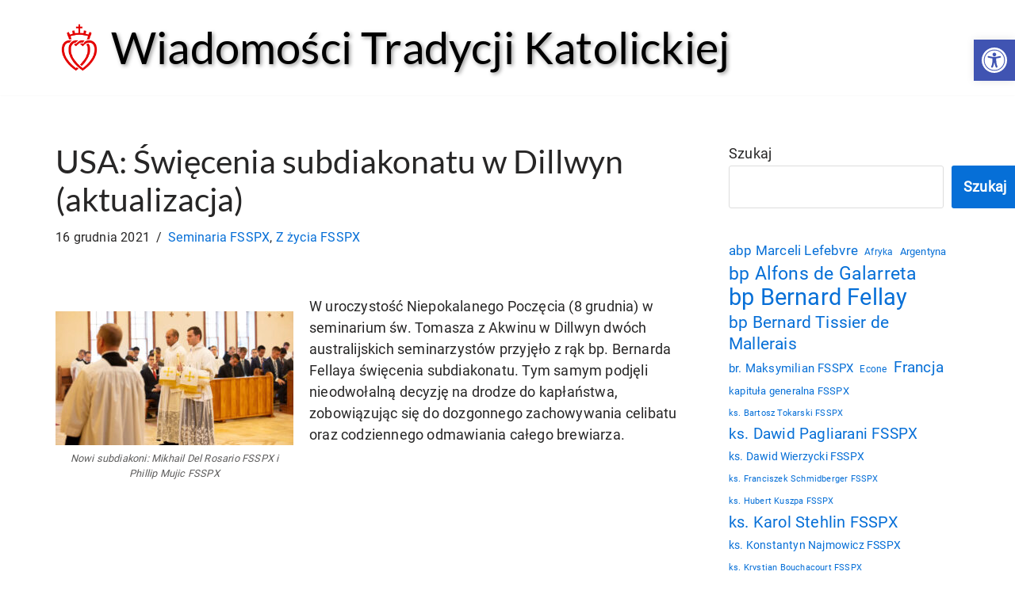

--- FILE ---
content_type: text/html; charset=UTF-8
request_url: https://news.fsspx.pl/2021/12/usa-swiecenia-subdiakonatu-w-dillwyn/
body_size: 76583
content:
<!DOCTYPE html>
<html lang="pl-PL" itemscope itemtype="https://schema.org/BlogPosting">

<head>
	
	<meta charset="UTF-8">
	<meta name="viewport" content="width=device-width, initial-scale=1, minimum-scale=1">
	<link rel="profile" href="http://gmpg.org/xfn/11">
		<title>USA: Święcenia subdiakonatu w Dillwyn (aktualizacja) &#8211; Wiadomości Tradycji Katolickiej</title>
<meta name='robots' content='max-image-preview:large' />
<link rel='dns-prefetch' href='//fonts.googleapis.com' />
<link rel="alternate" type="application/rss+xml" title="Wiadomości Tradycji Katolickiej &raquo; Kanał z wpisami" href="https://news.fsspx.pl/feed/" />
<link rel="alternate" type="application/rss+xml" title="Wiadomości Tradycji Katolickiej &raquo; Kanał z komentarzami" href="https://news.fsspx.pl/comments/feed/" />
<link rel="alternate" title="oEmbed (JSON)" type="application/json+oembed" href="https://news.fsspx.pl/wp-json/oembed/1.0/embed?url=https%3A%2F%2Fnews.fsspx.pl%2F2021%2F12%2Fusa-swiecenia-subdiakonatu-w-dillwyn%2F" />
<link rel="alternate" title="oEmbed (XML)" type="text/xml+oembed" href="https://news.fsspx.pl/wp-json/oembed/1.0/embed?url=https%3A%2F%2Fnews.fsspx.pl%2F2021%2F12%2Fusa-swiecenia-subdiakonatu-w-dillwyn%2F&#038;format=xml" />
<style id='wp-img-auto-sizes-contain-inline-css'>
img:is([sizes=auto i],[sizes^="auto," i]){contain-intrinsic-size:3000px 1500px}
/*# sourceURL=wp-img-auto-sizes-contain-inline-css */
</style>
<!-- <link rel='stylesheet' id='h5ap-public-css' href='https://news.fsspx.pl/wp-content/plugins/html5-audio-player/assets/css/style.css?ver=2.5.3' media='all' /> -->
<!-- <link rel='stylesheet' id='mgl-css-css' href='https://news.fsspx.pl/wp-content/plugins/meow-gallery/app/style.min.css?ver=1767686762' media='all' /> -->
<!-- <link rel='stylesheet' id='leaflet-css-css' href='https://news.fsspx.pl/wp-content/plugins/meow-lightbox/app/style.min.css?ver=1767687117' media='all' /> -->
<!-- <link rel='stylesheet' id='super-rss-reader-css' href='https://news.fsspx.pl/wp-content/plugins/super-rss-reader/public/css/style.min.css?ver=5.4' media='all' /> -->
<!-- <link rel='stylesheet' id='neve-style-css' href='https://news.fsspx.pl/wp-content/themes/neve/style-main-new.min.css?ver=4.2.2' media='all' /> -->
<link rel="stylesheet" type="text/css" href="//news.fsspx.pl/wp-content/cache/wpfc-minified/qkccmo8k/bcyy.css" media="all"/>
<style id='neve-style-inline-css'>
.is-menu-sidebar .header-menu-sidebar { visibility: visible; }.is-menu-sidebar.menu_sidebar_slide_left .header-menu-sidebar { transform: translate3d(0, 0, 0); left: 0; }.is-menu-sidebar.menu_sidebar_slide_right .header-menu-sidebar { transform: translate3d(0, 0, 0); right: 0; }.is-menu-sidebar.menu_sidebar_pull_right .header-menu-sidebar, .is-menu-sidebar.menu_sidebar_pull_left .header-menu-sidebar { transform: translateX(0); }.is-menu-sidebar.menu_sidebar_dropdown .header-menu-sidebar { height: auto; }.is-menu-sidebar.menu_sidebar_dropdown .header-menu-sidebar-inner { max-height: 400px; padding: 20px 0; }.is-menu-sidebar.menu_sidebar_full_canvas .header-menu-sidebar { opacity: 1; }.header-menu-sidebar .menu-item-nav-search:not(.floating) { pointer-events: none; }.header-menu-sidebar .menu-item-nav-search .is-menu-sidebar { pointer-events: unset; }@media screen and (max-width: 960px) { .builder-item.cr .item--inner { --textalign: center; --justify: center; } }
.nv-meta-list li.meta:not(:last-child):after { content:"/" }.nv-meta-list .no-mobile{
			display:none;
		}.nv-meta-list li.last::after{
			content: ""!important;
		}@media (min-width: 769px) {
			.nv-meta-list .no-mobile {
				display: inline-block;
			}
			.nv-meta-list li.last:not(:last-child)::after {
		 		content: "/" !important;
			}
		}
 :root{ --container: 748px;--postwidth:100%; --primarybtnbg: var(--nv-primary-accent); --primarybtnhoverbg: var(--nv-primary-accent); --primarybtncolor: #fff; --secondarybtncolor: var(--nv-primary-accent); --primarybtnhovercolor: #fff; --secondarybtnhovercolor: var(--nv-primary-accent);--primarybtnborderradius:3px;--secondarybtnborderradius:3px;--secondarybtnborderwidth:3px;--btnpadding:13px 15px;--primarybtnpadding:13px 15px;--secondarybtnpadding:calc(13px - 3px) calc(15px - 3px); --bodyfontfamily: Roboto; --bodyfontsize: 15px; --bodylineheight: 1.5em; --bodyletterspacing: 0px; --bodyfontweight: 400; --bodytexttransform: none; --headingsfontfamily: Lato; --h1fontsize: 1.7rem; --h1fontweight: 400; --h1lineheight: 1.2em; --h1letterspacing: 0px; --h1texttransform: none; --h2fontsize: 1.1em; --h2fontweight: 300; --h2lineheight: 1.6em; --h2letterspacing: 0px; --h2texttransform: none; --h3fontsize: 1.2em; --h3fontweight: 600; --h3lineheight: 1.6em; --h3letterspacing: 0px; --h3texttransform: none; --h4fontsize: 1em; --h4fontweight: 600; --h4lineheight: 1.6em; --h4letterspacing: 0px; --h4texttransform: none; --h5fontsize: 1.3em; --h5fontweight: 600; --h5lineheight: 1.6em; --h5letterspacing: 0px; --h5texttransform: none; --h6fontsize: 0.75em; --h6fontweight: 600; --h6lineheight: 1.6em; --h6letterspacing: 0px; --h6texttransform: none;--formfieldborderwidth:1px;--formfieldborderradius:3px; --formfieldbgcolor: var(--nv-site-bg); --formfieldbordercolor: #dddddd; --formfieldcolor: var(--nv-text-color);--formfieldpadding:7px 12px; } .nv-index-posts{ --borderradius:0px; } .has-neve-button-color-color{ color: var(--nv-primary-accent)!important; } .has-neve-button-color-background-color{ background-color: var(--nv-primary-accent)!important; } .alignfull > [class*="__inner-container"], .alignwide > [class*="__inner-container"]{ max-width:718px;margin:auto } .nv-meta-list{ --avatarsize: 20px; } .single .nv-meta-list{ --avatarsize: 20px; } .blog .blog-entry-title, .archive .blog-entry-title{ --fontweight: 300; } .blog .entry-summary, .archive .entry-summary, .blog .post-pages-links{ --lineheight: 1.3em; --fontweight: 400; } .nv-post-cover{ --height: 250px;--padding:40px 15px;--justify: flex-start; --textalign: left; --valign: center; } .nv-post-cover .nv-title-meta-wrap, .nv-page-title-wrap, .entry-header{ --textalign: left; } .nv-is-boxed.nv-title-meta-wrap{ --padding:40px 15px; --bgcolor: var(--nv-dark-bg); } .nv-overlay{ --opacity: 50; --blendmode: normal; } .nv-is-boxed.nv-comments-wrap{ --padding:20px; } .nv-is-boxed.comment-respond{ --padding:20px; } .single:not(.single-product), .page{ --c-vspace:0 0 0 0;; } .scroll-to-top{ --color: var(--nv-text-dark-bg);--padding:8px 10px; --borderradius: 3px; --bgcolor: var(--nv-primary-accent); --hovercolor: var(--nv-text-dark-bg); --hoverbgcolor: var(--nv-primary-accent);--size:16px; } .global-styled{ --bgcolor: var(--nv-site-bg); } .header-top{ --rowbcolor: var(--nv-light-bg); --color: var(--nv-text-color); --bgcolor: var(--nv-site-bg); } .header-main{ --rowbcolor: var(--nv-light-bg); --color: var(--nv-text-color); --bgcolor: #ffffff; } .header-bottom{ --rowbcolor: var(--nv-light-bg); --color: var(--nv-text-color); --bgcolor: var(--nv-site-bg); } .header-menu-sidebar-bg{ --justify: flex-start; --textalign: left;--flexg: 1;--wrapdropdownwidth: auto; --color: var(--nv-text-color); --bgcolor: var(--nv-site-bg); } .header-menu-sidebar{ width: 360px; } .builder-item--logo{ --maxwidth: 120px; --color: #000000; --fs: 24px;--padding:10px 0 0 0;;--margin:0; --textalign: left;--justify: flex-start; } .builder-item--nav-icon,.header-menu-sidebar .close-sidebar-panel .navbar-toggle{ --bgcolor: #ffffff;--borderradius:3px;--borderwidth:1px; } .builder-item--nav-icon{ --label-margin:0 5px 0 0;;--padding:10px 15px 10px 15px;;--margin:0; } .builder-item--header_search{ --height: 40px;--formfieldborderwidth:2px;--formfieldborderradius:2px;--padding:0;--margin:0; } .footer-top-inner .row{ grid-template-columns:1fr 1fr 1fr; --valign: flex-start; } .footer-top{ --rowbcolor: var(--nv-light-bg); --color: var(--nv-text-color); --bgcolor: var(--nv-site-bg); } .footer-main-inner .row{ grid-template-columns:1fr 1fr 1fr; --valign: flex-start; } .footer-main{ --rowbcolor: var(--nv-light-bg); --color: var(--nv-text-color); --bgcolor: var(--nv-site-bg); } .footer-bottom-inner .row{ grid-template-columns:1fr 1fr 1fr; --valign: flex-start; } .footer-bottom{ --rowbcolor: var(--nv-light-bg); --color: var(--nv-text-dark-bg); --bgcolor: var(--nv-dark-bg); } @media(min-width: 576px){ :root{ --container: 992px;--postwidth:100%;--btnpadding:13px 15px;--primarybtnpadding:13px 15px;--secondarybtnpadding:calc(13px - 3px) calc(15px - 3px); --bodyfontsize: 16px; --bodylineheight: 1.5em; --bodyletterspacing: 0px; --h1fontsize: 2rem; --h1lineheight: 1.6em; --h1letterspacing: 0px; --h2fontsize: 1.3em; --h2lineheight: 1.6em; --h2letterspacing: 0px; --h3fontsize: 1.1em; --h3lineheight: 1.6em; --h3letterspacing: 0px; --h4fontsize: 1em; --h4lineheight: 1.6em; --h4letterspacing: 0px; --h5fontsize: 0.75em; --h5lineheight: 1.6em; --h5letterspacing: 0px; --h6fontsize: 0.75em; --h6lineheight: 1.6em; --h6letterspacing: 0px; } .nv-meta-list{ --avatarsize: 20px; } .single .nv-meta-list{ --avatarsize: 20px; } .blog .entry-summary, .archive .entry-summary, .blog .post-pages-links{ --lineheight: 1.5em; } .nv-post-cover{ --height: 320px;--padding:60px 30px;--justify: flex-start; --textalign: left; --valign: center; } .nv-post-cover .nv-title-meta-wrap, .nv-page-title-wrap, .entry-header{ --textalign: left; } .nv-is-boxed.nv-title-meta-wrap{ --padding:60px 30px; } .nv-is-boxed.nv-comments-wrap{ --padding:30px; } .nv-is-boxed.comment-respond{ --padding:30px; } .single:not(.single-product), .page{ --c-vspace:0 0 0 0;; } .scroll-to-top{ --padding:8px 10px;--size:16px; } .header-menu-sidebar-bg{ --justify: flex-start; --textalign: left;--flexg: 1;--wrapdropdownwidth: auto; } .header-menu-sidebar{ width: 360px; } .builder-item--logo{ --maxwidth: 60px; --fs: 24px;--padding:10px 0 4px 0;;--margin:0; --textalign: left;--justify: flex-start; } .builder-item--nav-icon{ --label-margin:0 5px 0 0;;--padding:10px 15px;--margin:0; } .builder-item--header_search{ --height: 40px;--formfieldborderwidth:2px;--formfieldborderradius:2px;--padding:0;--margin:0; } }@media(min-width: 960px){ :root{ --container: 1170px;--postwidth:100%;--btnpadding:13px 15px;--primarybtnpadding:13px 15px;--secondarybtnpadding:calc(13px - 3px) calc(15px - 3px); --bodyfontsize: 18px; --bodylineheight: 1.5em; --bodyletterspacing: 0.2px; --h1fontsize: 2.25em; --h1lineheight: 1.6em; --h1letterspacing: 0px; --h2fontsize: 1.75em; --h2lineheight: 1.6em; --h2letterspacing: 0px; --h3fontsize: 1.1em; --h3lineheight: 1.6em; --h3letterspacing: 0px; --h4fontsize: 1.25em; --h4lineheight: 1.6em; --h4letterspacing: 0px; --h5fontsize: 1em; --h5lineheight: 1.6em; --h5letterspacing: 0px; --h6fontsize: 1em; --h6lineheight: 1.6em; --h6letterspacing: 0px; --formfieldfontsize: 12px; } #content .container .col, #content .container-fluid .col{ max-width: 70%; } .alignfull > [class*="__inner-container"], .alignwide > [class*="__inner-container"]{ max-width:789px } .container-fluid .alignfull > [class*="__inner-container"], .container-fluid .alignwide > [class*="__inner-container"]{ max-width:calc(70% + 15px) } .nv-sidebar-wrap, .nv-sidebar-wrap.shop-sidebar{ max-width: 30%; } .nv-meta-list{ --avatarsize: 20px; } .single .nv-meta-list{ --avatarsize: 20px; } .blog .entry-summary, .archive .entry-summary, .blog .post-pages-links{ --lineheight: 1.8em; } .blog .nv-meta-list li, .archive .nv-meta-list li{ --fontsize: 12px; } .single h1.entry-title{ --lineheight: 1.2em; } .nv-post-cover{ --height: 400px;--padding:60px 40px;--justify: flex-start; --textalign: left; --valign: center; } .nv-post-cover .nv-title-meta-wrap, .nv-page-title-wrap, .entry-header{ --textalign: left; } .nv-is-boxed.nv-title-meta-wrap{ --padding:60px 40px; } .nv-is-boxed.nv-comments-wrap{ --padding:40px; } .nv-is-boxed.comment-respond{ --padding:40px; } .single:not(.single-product), .page{ --c-vspace:0 0 0 0;; } .scroll-to-top{ --padding:8px 10px;--size:16px; } .header-menu-sidebar-bg{ --justify: flex-start; --textalign: left;--flexg: 1;--wrapdropdownwidth: auto; } .header-menu-sidebar{ width: 360px; } .builder-item--logo{ --maxwidth: 60px; --fs: 24px;--padding:10px 0 10px 0;;--margin:0; --textalign: left;--justify: flex-start; } .builder-item--nav-icon{ --label-margin:0 5px 0 0;;--padding:10px 15px;--margin:0; } .builder-item--header_search{ --height: 40px;--formfieldborderwidth:2px;--formfieldborderradius:2px;--padding:0;--margin:0; } }.scroll-to-top {right: 20px; border: none; position: fixed; bottom: 30px; display: none; opacity: 0; visibility: hidden; transition: opacity 0.3s ease-in-out, visibility 0.3s ease-in-out; align-items: center; justify-content: center; z-index: 999; } @supports (-webkit-overflow-scrolling: touch) { .scroll-to-top { bottom: 74px; } } .scroll-to-top.image { background-position: center; } .scroll-to-top .scroll-to-top-image { width: 100%; height: 100%; } .scroll-to-top .scroll-to-top-label { margin: 0; padding: 5px; } .scroll-to-top:hover { text-decoration: none; } .scroll-to-top.scroll-to-top-left {left: 20px; right: unset;} .scroll-to-top.scroll-show-mobile { display: flex; } @media (min-width: 960px) { .scroll-to-top { display: flex; } }.scroll-to-top { color: var(--color); padding: var(--padding); border-radius: var(--borderradius); background: var(--bgcolor); } .scroll-to-top:hover, .scroll-to-top:focus { color: var(--hovercolor); background: var(--hoverbgcolor); } .scroll-to-top-icon, .scroll-to-top.image .scroll-to-top-image { width: var(--size); height: var(--size); } .scroll-to-top-image { background-image: var(--bgimage); background-size: cover; }:root{--nv-primary-accent:#066fd7;--nv-secondary-accent:#2f5aae;--nv-site-bg:#ffffff;--nv-light-bg:#f4f5f7;--nv-dark-bg:#121212;--nv-text-color:#272626;--nv-text-dark-bg:#ffffff;--nv-c-1:#9463ae;--nv-c-2:#be574b;--nv-fallback-ff:Arial, Helvetica, sans-serif;}
/* cyrillic-ext */
@font-face {
  font-family: 'Roboto';
  font-style: normal;
  font-weight: 400;
  font-display: swap;
  src: url(https://news.fsspx.pl/wp-content/fonts/roboto/KFOmCnqEu92Fr1Mu72xKOzY.woff2) format('woff2');
  unicode-range: U+0460-052F, U+1C80-1C88, U+20B4, U+2DE0-2DFF, U+A640-A69F, U+FE2E-FE2F;
}
/* cyrillic */
@font-face {
  font-family: 'Roboto';
  font-style: normal;
  font-weight: 400;
  font-display: swap;
  src: url(https://news.fsspx.pl/wp-content/fonts/roboto/KFOmCnqEu92Fr1Mu5mxKOzY.woff2) format('woff2');
  unicode-range: U+0301, U+0400-045F, U+0490-0491, U+04B0-04B1, U+2116;
}
/* greek-ext */
@font-face {
  font-family: 'Roboto';
  font-style: normal;
  font-weight: 400;
  font-display: swap;
  src: url(https://news.fsspx.pl/wp-content/fonts/roboto/KFOmCnqEu92Fr1Mu7mxKOzY.woff2) format('woff2');
  unicode-range: U+1F00-1FFF;
}
/* greek */
@font-face {
  font-family: 'Roboto';
  font-style: normal;
  font-weight: 400;
  font-display: swap;
  src: url(https://news.fsspx.pl/wp-content/fonts/roboto/KFOmCnqEu92Fr1Mu4WxKOzY.woff2) format('woff2');
  unicode-range: U+0370-0377, U+037A-037F, U+0384-038A, U+038C, U+038E-03A1, U+03A3-03FF;
}
/* vietnamese */
@font-face {
  font-family: 'Roboto';
  font-style: normal;
  font-weight: 400;
  font-display: swap;
  src: url(https://news.fsspx.pl/wp-content/fonts/roboto/KFOmCnqEu92Fr1Mu7WxKOzY.woff2) format('woff2');
  unicode-range: U+0102-0103, U+0110-0111, U+0128-0129, U+0168-0169, U+01A0-01A1, U+01AF-01B0, U+0300-0301, U+0303-0304, U+0308-0309, U+0323, U+0329, U+1EA0-1EF9, U+20AB;
}
/* latin-ext */
@font-face {
  font-family: 'Roboto';
  font-style: normal;
  font-weight: 400;
  font-display: swap;
  src: url(https://news.fsspx.pl/wp-content/fonts/roboto/KFOmCnqEu92Fr1Mu7GxKOzY.woff2) format('woff2');
  unicode-range: U+0100-02AF, U+0304, U+0308, U+0329, U+1E00-1E9F, U+1EF2-1EFF, U+2020, U+20A0-20AB, U+20AD-20C0, U+2113, U+2C60-2C7F, U+A720-A7FF;
}
/* latin */
@font-face {
  font-family: 'Roboto';
  font-style: normal;
  font-weight: 400;
  font-display: swap;
  src: url(https://news.fsspx.pl/wp-content/fonts/roboto/KFOmCnqEu92Fr1Mu4mxK.woff2) format('woff2');
  unicode-range: U+0000-00FF, U+0131, U+0152-0153, U+02BB-02BC, U+02C6, U+02DA, U+02DC, U+0304, U+0308, U+0329, U+2000-206F, U+2074, U+20AC, U+2122, U+2191, U+2193, U+2212, U+2215, U+FEFF, U+FFFD;
}

/* latin-ext */
@font-face {
  font-family: 'Lato';
  font-style: normal;
  font-weight: 300;
  font-display: swap;
  src: url(https://news.fsspx.pl/wp-content/fonts/lato/S6u9w4BMUTPHh7USSwaPGR_p.woff2) format('woff2');
  unicode-range: U+0100-02AF, U+0304, U+0308, U+0329, U+1E00-1E9F, U+1EF2-1EFF, U+2020, U+20A0-20AB, U+20AD-20C0, U+2113, U+2C60-2C7F, U+A720-A7FF;
}
/* latin */
@font-face {
  font-family: 'Lato';
  font-style: normal;
  font-weight: 300;
  font-display: swap;
  src: url(https://news.fsspx.pl/wp-content/fonts/lato/S6u9w4BMUTPHh7USSwiPGQ.woff2) format('woff2');
  unicode-range: U+0000-00FF, U+0131, U+0152-0153, U+02BB-02BC, U+02C6, U+02DA, U+02DC, U+0304, U+0308, U+0329, U+2000-206F, U+2074, U+20AC, U+2122, U+2191, U+2193, U+2212, U+2215, U+FEFF, U+FFFD;
}
/* latin-ext */
@font-face {
  font-family: 'Lato';
  font-style: normal;
  font-weight: 400;
  font-display: swap;
  src: url(https://news.fsspx.pl/wp-content/fonts/lato/S6uyw4BMUTPHjxAwXjeu.woff2) format('woff2');
  unicode-range: U+0100-02AF, U+0304, U+0308, U+0329, U+1E00-1E9F, U+1EF2-1EFF, U+2020, U+20A0-20AB, U+20AD-20C0, U+2113, U+2C60-2C7F, U+A720-A7FF;
}
/* latin */
@font-face {
  font-family: 'Lato';
  font-style: normal;
  font-weight: 400;
  font-display: swap;
  src: url(https://news.fsspx.pl/wp-content/fonts/lato/S6uyw4BMUTPHjx4wXg.woff2) format('woff2');
  unicode-range: U+0000-00FF, U+0131, U+0152-0153, U+02BB-02BC, U+02C6, U+02DA, U+02DC, U+0304, U+0308, U+0329, U+2000-206F, U+2074, U+20AC, U+2122, U+2191, U+2193, U+2212, U+2215, U+FEFF, U+FFFD;
}

/*# sourceURL=neve-style-inline-css */
</style>
<!-- <link rel='stylesheet' id='wpel-style-css' href='https://news.fsspx.pl/wp-content/plugins/wp-external-links/public/css/wpel.css?ver=2.63' media='all' /> -->
<!-- <link rel='stylesheet' id='pojo-a11y-css' href='https://news.fsspx.pl/wp-content/plugins/pojo-accessibility/assets/css/style.min.css?ver=1.0.0' media='all' /> -->
<!-- <link rel='stylesheet' id='video-js-css' href='https://news.fsspx.pl/wp-content/plugins/video-embed-thumbnail-generator/video-js/video-js.min.css?ver=8.16.1' media='all' /> -->
<!-- <link rel='stylesheet' id='video-js-kg-skin-css' href='https://news.fsspx.pl/wp-content/plugins/video-embed-thumbnail-generator/video-js/kg-video-js-skin.css?ver=4.10.3' media='all' /> -->
<!-- <link rel='stylesheet' id='kgvid_video_styles-css' href='https://news.fsspx.pl/wp-content/plugins/video-embed-thumbnail-generator/src/public/css/videopack-styles.css?ver=4.10.3' media='all' /> -->
<link rel="stylesheet" type="text/css" href="//news.fsspx.pl/wp-content/cache/wpfc-minified/118a00mh/bcyy.css" media="all"/>
<script src="https://news.fsspx.pl/wp-includes/js/dist/hooks.min.js?ver=dd5603f07f9220ed27f1" id="wp-hooks-js"></script>
<script src="https://news.fsspx.pl/wp-includes/js/dist/i18n.min.js?ver=c26c3dc7bed366793375" id="wp-i18n-js"></script>
<script id="wp-i18n-js-after">
wp.i18n.setLocaleData( { 'text direction\u0004ltr': [ 'ltr' ] } );
//# sourceURL=wp-i18n-js-after
</script>
<script id="mwl-build-js-js-extra">
var mwl_settings = {"api_url":"https://news.fsspx.pl/wp-json/meow-lightbox/v1/","rest_nonce":"6216ff3d0d","plugin_url":"https://news.fsspx.pl/wp-content/plugins/meow-lightbox/app/","version":"1767687117","settings":{"rtf_slider_fix":false,"engine":"default","backdrop_opacity":85,"theme":"dark-glass","flat_orientation":"below","orientation":"auto","selector":".entry-content, .gallery, .mgl-gallery, .wp-block-gallery,  .wp-block-image, .size-medium, .wp-caption.alignleft a","selector_ahead":false,"deep_linking":false,"deep_linking_slug":"mwl","rendering_delay":300,"skip_dynamic_fetch":false,"include_orphans":false,"js_logs":false,"social_sharing":false,"social_sharing_facebook":true,"social_sharing_twitter":true,"social_sharing_pinterest":true,"separate_galleries":false,"disable_arrows_on_mobile":false,"animation_toggle":"none","animation_speed":"normal","low_res_placeholder":true,"wordpress_big_image":false,"right_click_protection":true,"magnification":true,"full_screen":true,"anti_selector":".blog, .archive, .emoji, .attachment-post-image, .no-lightbox, .ngg-simplelightbox","preloading":false,"download_link":true,"caption_source":"caption","caption_ellipsis":false,"exif":{"title":false,"caption":true,"camera":false,"lens":false,"date":false,"date_timezone":false,"shutter_speed":false,"aperture":false,"focal_length":false,"copyright":false,"author":false,"iso":false,"keywords":false,"metadata_toggle":false,"metadata_toggle_start_hidden":false},"slideshow":{"enabled":false,"timer":3000},"map":{"enabled":false}}};
//# sourceURL=mwl-build-js-js-extra
</script>
<script src="https://news.fsspx.pl/wp-content/plugins/meow-lightbox/app/lightbox.js?ver=1767687117" id="mwl-build-js-js"></script>
<script src="https://news.fsspx.pl/wp-includes/js/jquery/jquery.min.js?ver=3.7.1" id="jquery-core-js"></script>
<script src="https://news.fsspx.pl/wp-includes/js/jquery/jquery-migrate.min.js?ver=3.4.1" id="jquery-migrate-js"></script>
<script src="https://news.fsspx.pl/wp-content/plugins/super-rss-reader/public/js/jquery.easy-ticker.min.js?ver=5.4" id="jquery-easy-ticker-js"></script>
<script src="https://news.fsspx.pl/wp-content/plugins/super-rss-reader/public/js/script.min.js?ver=5.4" id="super-rss-reader-js"></script>

<!-- OG: 3.3.8 --><link rel="image_src" href="https://news.fsspx.pl/wp-content/uploads/0i5a0515.jpg"><meta name="msapplication-TileImage" content="https://news.fsspx.pl/wp-content/uploads/0i5a0515.jpg">
<meta property="og:image" content="http://img.youtube.com/vi/D09THn7Ly-g/maxresdefault.jpg"><meta property="og:image:secure_url" content="https://img.youtube.com/vi/D09THn7Ly-g/maxresdefault.jpg"><meta property="og:image:width" content="1280"><meta property="og:image:height" content="720"><meta property="og:image:type" content="image/jpeg"><meta property="og:image" content="http://img.youtube.com/vi/x2pyrzN892o/maxresdefault.jpg"><meta property="og:image:secure_url" content="https://img.youtube.com/vi/x2pyrzN892o/maxresdefault.jpg"><meta property="og:image:width" content="1280"><meta property="og:image:height" content="720"><meta property="og:image:type" content="image/jpeg"><meta property="og:image" content="https://news.fsspx.pl/wp-content/uploads/0i5a0515.jpg"><meta property="og:image:secure_url" content="https://news.fsspx.pl/wp-content/uploads/0i5a0515.jpg"><meta property="og:image:width" content="800"><meta property="og:image:height" content="450"><meta property="og:image:alt" content="Nowi subdiakoni: Mikhail Del Rosario FSSPX i Phillip Mujic FSSPX"><meta property="og:image:type" content="image/jpeg"><meta property="og:video" content="https://youtu.be/D09THn7Ly-g"><meta property="og:video" content="https://youtu.be/x2pyrzN892o"><meta property="og:description" content="W uroczystość Niepokalanego Poczęcia (8 grudnia) w seminarium św. Tomasza z Akwinu w Dillwyn dwóch australijskich seminarzystów przyjęło z rąk bp. Bernarda Fellaya święcenia subdiakonatu. Tym samym podjęli nieodwołalną decyzję na drodze do kapłaństwa, zobowiązując się do dozgonnego zachowywania celibatu oraz codziennego odmawiania całego brewiarza. https://www.youtube.com/watch?v=D09THn7Ly-g Aktualizacja 23.12.2021 r.: Niespełna dwa tygodnie po święceniach nowi..."><meta property="og:type" content="article"><meta property="og:locale" content="pl_PL"><meta property="og:site_name" content="Wiadomości Tradycji Katolickiej"><meta property="og:title" content="USA: Święcenia subdiakonatu w Dillwyn (aktualizacja)"><meta property="og:url" content="https://news.fsspx.pl/2021/12/usa-swiecenia-subdiakonatu-w-dillwyn/"><meta property="og:updated_time" content="2022-05-30T12:01:22+02:00">
<meta property="article:tag" content="Seminarium św. Tomasza z Akwinu"><meta property="article:tag" content="święcenia subdiakonatu"><meta property="article:published_time" content="2021-12-16T15:10:55+00:00"><meta property="article:modified_time" content="2022-05-30T10:01:22+00:00"><meta property="article:section" content="Seminaria FSSPX"><meta property="article:section" content="Z życia FSSPX"><meta property="article:author:first_name" content="Przemysław"><meta property="article:author:last_name" content="Jackowski"><meta property="article:author:username" content="pjj">
<meta property="twitter:partner" content="ogwp"><meta property="twitter:player" content="https://youtu.be/D09THn7Ly-g"><meta property="twitter:player" content="https://youtu.be/x2pyrzN892o"><meta property="twitter:card" content="summary_large_image"><meta property="twitter:image" content="http://img.youtube.com/vi/D09THn7Ly-g/maxresdefault.jpg"><meta property="twitter:title" content="USA: Święcenia subdiakonatu w Dillwyn (aktualizacja)"><meta property="twitter:description" content="W uroczystość Niepokalanego Poczęcia (8 grudnia) w seminarium św. Tomasza z Akwinu w Dillwyn dwóch australijskich seminarzystów przyjęło z rąk bp. Bernarda Fellaya święcenia subdiakonatu. Tym samym..."><meta property="twitter:url" content="https://news.fsspx.pl/2021/12/usa-swiecenia-subdiakonatu-w-dillwyn/"><meta property="twitter:label1" content="Czas czytania"><meta property="twitter:data1" content="Mniej niż minuta">
<meta itemprop="image" content="https://news.fsspx.pl/wp-content/uploads/0i5a0515.jpg"><meta itemprop="name" content="USA: Święcenia subdiakonatu w Dillwyn (aktualizacja)"><meta itemprop="description" content="W uroczystość Niepokalanego Poczęcia (8 grudnia) w seminarium św. Tomasza z Akwinu w Dillwyn dwóch australijskich seminarzystów przyjęło z rąk bp. Bernarda Fellaya święcenia subdiakonatu. Tym samym podjęli nieodwołalną decyzję na drodze do kapłaństwa, zobowiązując się do dozgonnego zachowywania celibatu oraz codziennego odmawiania całego brewiarza. https://www.youtube.com/watch?v=D09THn7Ly-g Aktualizacja 23.12.2021 r.: Niespełna dwa tygodnie po święceniach nowi..."><meta itemprop="datePublished" content="2021-12-16"><meta itemprop="dateModified" content="2022-05-30T10:01:22+00:00">
<meta property="profile:first_name" content="Przemysław"><meta property="profile:last_name" content="Jackowski"><meta property="profile:username" content="pjj">
<!-- /OG -->

<link rel="EditURI" type="application/rsd+xml" title="RSD" href="https://news.fsspx.pl/xmlrpc.php?rsd" />
<link rel="canonical" href="https://news.fsspx.pl/2021/12/usa-swiecenia-subdiakonatu-w-dillwyn/" />
        <style>
            .mejs-container:has(.plyr) {
                height: auto;
                background: transparent
            }

            .mejs-container:has(.plyr) .mejs-controls {
                display: none
            }

            .h5ap_all {
                --shadow-color: 197deg 32% 65%;
                border-radius: 6px;
                box-shadow: 0px 0px 9.6px hsl(var(--shadow-color)/.36), 0 1.7px 1.9px 0px hsl(var(--shadow-color)/.36), 0 4.3px 1.8px -1.7px hsl(var(--shadow-color)/.36), -0.1px 10.6px 11.9px -2.5px hsl(var(--shadow-color)/.36);
                margin: 16px auto;
            }

            .h5ap_single_button {
                height: 50px;
            }
        </style>
    		<style>
			span.h5ap_single_button {
				display: inline-flex;
				justify-content: center;
				align-items: center;
			}

			.h5ap_single_button span {
				line-height: 0;
			}

			span#h5ap_single_button span svg {
				cursor: pointer;
			}

			#skin_default .plyr__control,
			#skin_default .plyr__time {
				color: #4f5b5f			}

			#skin_default .plyr__control:hover {
				background: #1aafff;
				color: #f5f5f5			}

			#skin_default .plyr__controls {
				background: #f5f5f5			}

			#skin_default .plyr__controls__item input {
				color: #1aafff			}

			.plyr {
				--plyr-color-main: #4f5b5f			}

			/* Custom Css */
					</style>
<!-- Analytics by WP Statistics - https://wp-statistics.com -->
<style type="text/css">
#pojo-a11y-toolbar .pojo-a11y-toolbar-toggle a{ background-color: #4054b2;	color: #ffffff;}
#pojo-a11y-toolbar .pojo-a11y-toolbar-overlay, #pojo-a11y-toolbar .pojo-a11y-toolbar-overlay ul.pojo-a11y-toolbar-items.pojo-a11y-links{ border-color: #4054b2;}
body.pojo-a11y-focusable a:focus{ outline-style: solid !important;	outline-width: 1px !important;	outline-color: #FF0000 !important;}
#pojo-a11y-toolbar{ top: 50px !important;}
#pojo-a11y-toolbar .pojo-a11y-toolbar-overlay{ background-color: #ffffff;}
#pojo-a11y-toolbar .pojo-a11y-toolbar-overlay ul.pojo-a11y-toolbar-items li.pojo-a11y-toolbar-item a, #pojo-a11y-toolbar .pojo-a11y-toolbar-overlay p.pojo-a11y-toolbar-title{ color: #333333;}
#pojo-a11y-toolbar .pojo-a11y-toolbar-overlay ul.pojo-a11y-toolbar-items li.pojo-a11y-toolbar-item a.active{ background-color: #4054b2;	color: #ffffff;}
@media (max-width: 767px) { #pojo-a11y-toolbar { top: 50px !important; } }</style><style type="text/css">.heading{width:10sec;}</style>		<style id="wp-custom-css">
			.site-logo h1, .site-logo p {
	color: #000 !important;
	font-size: 56px !important;
	font-family: var(--headingsfontfamily), var(--nv-fallback-ff);
	text-shadow: 2px 2px 5px #999;	
}
@media screen and (max-width: 959px) {
  .site-title {
    font-size: 22px !important;
  }
}

.blog-entry-title.entry-title {	
	font-size: 28px;
	line-height: 1.2em;
	font-weight: 400;
	margin: 3rem 0 0;
}

/* podpis zdjęcia */
.wp-caption-text {
	line-height: 150%;
	font-style: italic;
	font-size: .8rem;
  font-weight: 400;	
	padding: 0 10px;
}
/* iframe z YT */
.nv-iframe-embed {margin-bottom:2rem;}

.widget-title {
	font-weight: 300 !important;
	font-size: 18px !important;
}
#block-7 { /* Kategorie */
	margin-bottom: 0 !important;
}
.widget {
	font-weight: 300 !important;
	font-size: 14px !important;	
}
.nv-tags-list a, .tagcloud a {
	font-weight: 400;
}
.sources {
	margin: 30px 0;
}
.sources h2 {
	margin-top: 20px;
}

blockquote p {
	font-style: italic;
	line-height: 180%;	
}

.lead {
    font-weight: 600;
}
.small {
	font-size: .8rem;
}
blockquote .source {
	font-style: normal;
	font-size: 1rem;
	margin: 1rem 0 0 8rem;	
}

.notice {
	background-color: #eaeaea;
	border-left: 50px solid orangered;
	box-sizing: border-box;
	font-size: 1rem;
	line-height: 150%;
	margin: 1rem 0;
padding: 1rem 1rem 1rem 1.5rem;
	position: relative;
	width: 100%;
}
.notice:before {
	color: #fff;
	font-family: "Font Awesome 5 Free";
	font-size: 1.5rem;
	font-weight: 900;
	left: -36px;
	position: absolute;
	top: calc(50% - 12px);
}

.notice.notice-alert:before       { content: "\f0f3"; }
.notice.notice-calendar:before    { content: "\f073"; }
.notice.notice-download:before    { content: "\f56d"; left: -33px;} /* szer. 18px */
.notice.notice-gallery:before     { content: "\f1c5"; }
.notice.notice-gdpr:before        { content: "\f2bd"; }
.notice.notice-important:before   { content: "\f06a"; } /* szer. 24px */
.notice.notice-info:before        { content: "\f05a"; }
.notice.notice-link:before        { content: "\f35d"; }
.notice.notice-note:before        { content: "\f249"; }
.notice.notice-question:before    { content: "\f059"; }
.notice.notice-rss:before         { content: "\f09e"; }
.notice.notice-tip:before         { content: "\f0eb"; }
.notice a {
  text-decoration: none;
}
.notice a:hover {
  text-decoration: underline;
}
.notice p { margin: 0; }
.notice .svg-inline--fa {
	display: none;
}
/* native gallery */
.gallery {
	justify-content: center;
}

/* schowaj ALT w galerii NextGen */
.ngg-imagebrowser h3 {
	display: none;	
}
/* wyszukiwarka */
.wp-block-search__input {
	font-size: 1.2rem !important;
}

/* audio player */
.wp-block-h5ap-audioplayer { 
	margin-bottom: 2rem; 
}

/* konflikt Media Folders z czemś? ustawienia dodawanego obrazka są chowane */
.attachment-display-settings {
  display: block !important;
}		</style>
		
	<style id='wp-block-categories-inline-css'>
.wp-block-categories{box-sizing:border-box}.wp-block-categories.alignleft{margin-right:2em}.wp-block-categories.alignright{margin-left:2em}.wp-block-categories.wp-block-categories-dropdown.aligncenter{text-align:center}.wp-block-categories .wp-block-categories__label{display:block;width:100%}
/*# sourceURL=https://news.fsspx.pl/wp-includes/blocks/categories/style.min.css */
</style>
<style id='wp-block-search-inline-css'>
.wp-block-search__button{margin-left:10px;word-break:normal}.wp-block-search__button.has-icon{line-height:0}.wp-block-search__button svg{height:1.25em;min-height:24px;min-width:24px;width:1.25em;fill:currentColor;vertical-align:text-bottom}:where(.wp-block-search__button){border:1px solid #ccc;padding:6px 10px}.wp-block-search__inside-wrapper{display:flex;flex:auto;flex-wrap:nowrap;max-width:100%}.wp-block-search__label{width:100%}.wp-block-search.wp-block-search__button-only .wp-block-search__button{box-sizing:border-box;display:flex;flex-shrink:0;justify-content:center;margin-left:0;max-width:100%}.wp-block-search.wp-block-search__button-only .wp-block-search__inside-wrapper{min-width:0!important;transition-property:width}.wp-block-search.wp-block-search__button-only .wp-block-search__input{flex-basis:100%;transition-duration:.3s}.wp-block-search.wp-block-search__button-only.wp-block-search__searchfield-hidden,.wp-block-search.wp-block-search__button-only.wp-block-search__searchfield-hidden .wp-block-search__inside-wrapper{overflow:hidden}.wp-block-search.wp-block-search__button-only.wp-block-search__searchfield-hidden .wp-block-search__input{border-left-width:0!important;border-right-width:0!important;flex-basis:0;flex-grow:0;margin:0;min-width:0!important;padding-left:0!important;padding-right:0!important;width:0!important}:where(.wp-block-search__input){appearance:none;border:1px solid #949494;flex-grow:1;font-family:inherit;font-size:inherit;font-style:inherit;font-weight:inherit;letter-spacing:inherit;line-height:inherit;margin-left:0;margin-right:0;min-width:3rem;padding:8px;text-decoration:unset!important;text-transform:inherit}:where(.wp-block-search__button-inside .wp-block-search__inside-wrapper){background-color:#fff;border:1px solid #949494;box-sizing:border-box;padding:4px}:where(.wp-block-search__button-inside .wp-block-search__inside-wrapper) .wp-block-search__input{border:none;border-radius:0;padding:0 4px}:where(.wp-block-search__button-inside .wp-block-search__inside-wrapper) .wp-block-search__input:focus{outline:none}:where(.wp-block-search__button-inside .wp-block-search__inside-wrapper) :where(.wp-block-search__button){padding:4px 8px}.wp-block-search.aligncenter .wp-block-search__inside-wrapper{margin:auto}.wp-block[data-align=right] .wp-block-search.wp-block-search__button-only .wp-block-search__inside-wrapper{float:right}
/*# sourceURL=https://news.fsspx.pl/wp-includes/blocks/search/style.min.css */
</style>
<style id='wp-block-tag-cloud-inline-css'>
.wp-block-tag-cloud{box-sizing:border-box}.wp-block-tag-cloud.aligncenter{justify-content:center;text-align:center}.wp-block-tag-cloud a{display:inline-block;margin-right:5px}.wp-block-tag-cloud span{display:inline-block;margin-left:5px;text-decoration:none}:root :where(.wp-block-tag-cloud.is-style-outline){display:flex;flex-wrap:wrap;gap:1ch}:root :where(.wp-block-tag-cloud.is-style-outline a){border:1px solid;font-size:unset!important;margin-right:0;padding:1ch 2ch;text-decoration:none!important}
/*# sourceURL=https://news.fsspx.pl/wp-includes/blocks/tag-cloud/style.min.css */
</style>
<style id='collapsing-archives-style-inline-css'>


/*# sourceURL=https://news.fsspx.pl/wp-content/plugins/collapsing-archives/build/style-index.css */
</style>
</head>

<body  class="wp-singular post-template-default single single-post postid-10967 single-format-standard wp-custom-logo wp-theme-neve  nv-blog-default nv-sidebar-right menu_sidebar_slide_left" id="neve_body"  ><script type="application/javascript" id="mwl-data-script">
var mwl_data = {"10968":{"success":true,"file":"https:\/\/news.fsspx.pl\/wp-content\/uploads\/0i5a0515.jpg","file_srcset":"https:\/\/news.fsspx.pl\/wp-content\/uploads\/0i5a0515.jpg 800w, https:\/\/news.fsspx.pl\/wp-content\/uploads\/0i5a0515-300x169.jpg 300w, https:\/\/news.fsspx.pl\/wp-content\/uploads\/0i5a0515-768x432.jpg 768w","file_sizes":"(max-width: 800px) 100vw, 800px","dimension":{"width":800,"height":450},"download_link":"https:\/\/news.fsspx.pl\/wp-content\/uploads\/0i5a0515.jpg","data":{"id":10968,"title":"0i5a0515","caption":"Nowi subdiakoni: Mikhail Del Rosario FSSPX i Phillip Mujic FSSPX","description":"","alt_text":"","gps":"N\/A","copyright":"N\/A","author":"pjj","camera":"N\/A","date":"","lens":"N\/A","aperture":"N\/A","focal_length":"N\/A","iso":"N\/A","shutter_speed":"N\/A","keywords":"N\/A"}}};
var mwl_data_has_dynamic_cache = false;
</script>

<div class="wrapper">
	
	<header class="header"  >
		<a class="neve-skip-link show-on-focus" href="#content">
			Przejdź do treści		</a>
		<div id="header-grid"  class="hfg_header site-header">
	
<nav class="header--row header-main hide-on-mobile hide-on-tablet layout-full-contained nv-navbar header--row"
	data-row-id="main" data-show-on="desktop">

	<div
		class="header--row-inner header-main-inner">
		<div class="container">
			<div
				class="row row--wrapper"
				data-section="hfg_header_layout_main" >
				<div class="hfg-slot left"><div class="builder-item desktop-left"><div class="item--inner builder-item--logo"
		data-section="title_tagline"
		data-item-id="logo">
	
<div class="site-logo">
	<a class="brand" href="https://news.fsspx.pl/" aria-label="Wiadomości Tradycji Katolickiej Serwis informacyjny" rel="home" data-wpel-link="internal"><div class="title-with-logo"><img width="390" height="390" src="https://news.fsspx.pl/wp-content/uploads/cropped-cropped-cropped-LOGO_2_w_jednym_kwadrat-2.png" class="neve-site-logo skip-lazy" alt="" data-variant="logo" decoding="async" fetchpriority="high" srcset="https://news.fsspx.pl/wp-content/uploads/cropped-cropped-cropped-LOGO_2_w_jednym_kwadrat-2.png 390w, https://news.fsspx.pl/wp-content/uploads/cropped-cropped-cropped-LOGO_2_w_jednym_kwadrat-2-300x300.png 300w, https://news.fsspx.pl/wp-content/uploads/cropped-cropped-cropped-LOGO_2_w_jednym_kwadrat-2-150x150.png 150w" sizes="(max-width: 390px) 100vw, 390px" /><div class="nv-title-tagline-wrap"><p class="site-title">Wiadomości Tradycji Katolickiej</p></div></div></a></div>
	</div>

</div></div><div class="hfg-slot right"></div>							</div>
		</div>
	</div>
</nav>


<nav class="header--row header-main hide-on-desktop layout-full-contained nv-navbar header--row"
	data-row-id="main" data-show-on="mobile">

	<div
		class="header--row-inner header-main-inner">
		<div class="container">
			<div
				class="row row--wrapper"
				data-section="hfg_header_layout_main" >
				<div class="hfg-slot left"><div class="builder-item mobile-left tablet-left"><div class="item--inner builder-item--logo"
		data-section="title_tagline"
		data-item-id="logo">
	
<div class="site-logo">
	<a class="brand" href="https://news.fsspx.pl/" aria-label="Wiadomości Tradycji Katolickiej Serwis informacyjny" rel="home" data-wpel-link="internal"><div class="title-with-logo"><img width="390" height="390" src="https://news.fsspx.pl/wp-content/uploads/cropped-cropped-cropped-LOGO_2_w_jednym_kwadrat-2.png" class="neve-site-logo skip-lazy" alt="" data-variant="logo" decoding="async" srcset="https://news.fsspx.pl/wp-content/uploads/cropped-cropped-cropped-LOGO_2_w_jednym_kwadrat-2.png 390w, https://news.fsspx.pl/wp-content/uploads/cropped-cropped-cropped-LOGO_2_w_jednym_kwadrat-2-300x300.png 300w, https://news.fsspx.pl/wp-content/uploads/cropped-cropped-cropped-LOGO_2_w_jednym_kwadrat-2-150x150.png 150w" sizes="(max-width: 390px) 100vw, 390px" /><div class="nv-title-tagline-wrap"><p class="site-title">Wiadomości Tradycji Katolickiej</p></div></div></a></div>
	</div>

</div></div><div class="hfg-slot right"><div class="builder-item mobile-right tablet-right"><div class="item--inner builder-item--nav-icon"
		data-section="header_menu_icon"
		data-item-id="nav-icon">
	<div class="menu-mobile-toggle item-button navbar-toggle-wrapper">
	<button type="button" class="navbar-toggle"
			value="Menu nawigacji"
					aria-label="Menu nawigacji "
			aria-expanded="false" onclick="if('undefined' !== typeof toggleAriaClick ) { toggleAriaClick() }">
					<span class="bars">
				<span class="icon-bar"></span>
				<span class="icon-bar"></span>
				<span class="icon-bar"></span>
			</span>
					<span class="screen-reader-text">Menu nawigacji</span>
	</button>
</div> <!--.navbar-toggle-wrapper-->


	</div>

</div></div>							</div>
		</div>
	</div>
</nav>

<div
		id="header-menu-sidebar" class="header-menu-sidebar tcb menu-sidebar-panel slide_left hfg-pe"
		data-row-id="sidebar">
	<div id="header-menu-sidebar-bg" class="header-menu-sidebar-bg">
				<div class="close-sidebar-panel navbar-toggle-wrapper">
			<button type="button" class="hamburger is-active  navbar-toggle active" 					value="Menu nawigacji"
					aria-label="Menu nawigacji "
					aria-expanded="false" onclick="if('undefined' !== typeof toggleAriaClick ) { toggleAriaClick() }">
								<span class="bars">
						<span class="icon-bar"></span>
						<span class="icon-bar"></span>
						<span class="icon-bar"></span>
					</span>
								<span class="screen-reader-text">
			Menu nawigacji					</span>
			</button>
		</div>
					<div id="header-menu-sidebar-inner" class="header-menu-sidebar-inner tcb">
						<div class="builder-item desktop-left tablet-left mobile-left"><div class="item--inner builder-item--header_search"
		data-section="header_search"
		data-item-id="header_search">
	<div class="component-wrap search-field">
	<div class="widget widget-search"  style="padding: 0;margin: 8px 2px;"  >
		
<form role="search"
	method="get"
	class="search-form"
	action="https://news.fsspx.pl/">
	<label>
		<span class="screen-reader-text">Szukaj...</span>
	</label>
	<input type="search"
		class="search-field"
		aria-label="Szukaj"
		placeholder="szukaj..."
		value=""
		name="s"/>
	<button type="submit"
			class="search-submit nv-submit"
			aria-label="Szukaj">
					<span class="nv-search-icon-wrap">
				<span class="nv-icon nv-search" >
				<svg width="15" height="15" viewbox="0 0 1792 1792" xmlns="http://www.w3.org/2000/svg"><path d="M1216 832q0-185-131.5-316.5t-316.5-131.5-316.5 131.5-131.5 316.5 131.5 316.5 316.5 131.5 316.5-131.5 131.5-316.5zm512 832q0 52-38 90t-90 38q-54 0-90-38l-343-342q-179 124-399 124-143 0-273.5-55.5t-225-150-150-225-55.5-273.5 55.5-273.5 150-225 225-150 273.5-55.5 273.5 55.5 225 150 150 225 55.5 273.5q0 220-124 399l343 343q37 37 37 90z" /></svg>
			</span>			</span>
			</button>
	</form>
	</div>
</div>
	</div>

</div>					</div>
	</div>
</div>
<div class="header-menu-sidebar-overlay hfg-ov hfg-pe" onclick="if('undefined' !== typeof toggleAriaClick ) { toggleAriaClick() }"></div>
</div>
	</header>

	

	
	<main id="content" class="neve-main">

	<div class="container single-post-container">
		<div class="row">
						<article id="post-10967"
					class="nv-single-post-wrap col post-10967 post type-post status-publish format-standard hentry category-seminaria-fsspx category-z-zycia-fsspx tag-seminarium-sw-tomasza-z-akwinu tag-swiecenia-subdiakonatu">
				<div class="entry-header" ><div class="nv-title-meta-wrap"><h1 class="title entry-title">USA: Święcenia subdiakonatu w Dillwyn (aktualizacja)</h1><ul class="nv-meta-list"><li class="meta date posted-on"><time class="entry-date published" datetime="2021-12-16T16:10:55+01:00" content="2021-12-16">16 grudnia 2021</time><time class="updated" datetime="2022-05-30T12:01:22+02:00">30 maja 2022</time></li><li class="meta category last"><a href="https://news.fsspx.pl/category/seminaria-fsspx/" rel="category tag" data-wpel-link="internal">Seminaria FSSPX</a>, <a href="https://news.fsspx.pl/category/z-zycia-fsspx/" rel="category tag" data-wpel-link="internal">Z życia FSSPX</a></li></ul></div></div><div class="nv-content-wrap entry-content"><figure id="attachment_10968" aria-describedby="caption-attachment-10968" style="width: 300px" class="wp-caption alignleft"><img decoding="async" class="size-medium wp-image-10968" src="https://news.fsspx.pl/wp-content/uploads/0i5a0515-300x169.jpg" alt="" width="300" height="169" srcset="https://news.fsspx.pl/wp-content/uploads/0i5a0515-300x169.jpg 300w, https://news.fsspx.pl/wp-content/uploads/0i5a0515-768x432.jpg 768w, https://news.fsspx.pl/wp-content/uploads/0i5a0515.jpg 800w" sizes="(max-width: 300px) 100vw, 300px" data-mwl-img-id="10968" /><figcaption id="caption-attachment-10968" class="wp-caption-text">Nowi subdiakoni: Mikhail Del Rosario FSSPX i Phillip Mujic FSSPX</figcaption></figure>
<p>W uroczystość Niepokalanego Poczęcia (8 grudnia) w seminarium św. Tomasza z Akwinu w Dillwyn dwóch australijskich seminarzystów przyjęło z rąk bp. Bernarda Fellaya święcenia subdiakonatu. Tym samym podjęli nieodwołalną decyzję na drodze do kapłaństwa, zobowiązując się do dozgonnego zachowywania celibatu oraz codziennego odmawiania całego brewiarza.</p>
<p><span id="more-10967"></span></p>
<div class="nv-iframe-embed"><iframe loading="lazy" title="Subdiaconate Ordinations-12/08/21-Feast of the Immaculate Conception" width="1200" height="675" src="https://www.youtube.com/embed/D09THn7Ly-g?feature=oembed" frameborder="0" allow="accelerometer; autoplay; clipboard-write; encrypted-media; gyroscope; picture-in-picture; web-share" referrerpolicy="strict-origin-when-cross-origin" allowfullscreen></iframe></div>
<p><strong>Aktualizacja 23.12.2021 r.:</strong> Niespełna dwa tygodnie po święceniach nowi subdiakoni uczynili kolejny krok ku kapłaństwu. W święto św. Tomasza Apostoła bp Bernard Fellay udzielił im święceń diakonatu, co wiąże się z większym udziałem we władzy kapłańskiej i wyraża się głównie w prawie do głoszenia kazań, a także udzielania sakramentów Chrztu oraz Komunii św. w określonych sytuacjach.</p>
<div class="nv-iframe-embed"><iframe loading="lazy" title="Diaconate Ordinations-  12/21/21 - Feast of St. Thomas" width="1200" height="675" src="https://www.youtube.com/embed/x2pyrzN892o?feature=oembed" frameborder="0" allow="accelerometer; autoplay; clipboard-write; encrypted-media; gyroscope; picture-in-picture; web-share" referrerpolicy="strict-origin-when-cross-origin" allowfullscreen></iframe></div>
<div class="sources">
<h2>Źródła</h2>
<ul>
<li><a href="https://sspx.com.au/en/news-events/news/subdiaconate-ordinations-dec-8th-70242" data-wpel-link="external" rel="external" class="wpel-icon-right">Subdiaconate Ordinations Dec 8th<span class="wpel-icon wpel-image wpel-icon-6"></span></a></li>
<li><a href="https://www.stas.org/en/media/photos/subdiaconate-ordinations-dec-8th-2021-70380" data-wpel-link="external" rel="external" class="wpel-icon-right">galeria zdjęć<span class="wpel-icon wpel-image wpel-icon-6"></span></a></li>
<li><a href="https://sspx.com.au/en/news-events/news/ordinations-diaconate-feast-st-thomas-70543" data-wpel-link="external" rel="external" class="wpel-icon-right">Ordinations to Diaconate &#8211; Feast of St. Thomas<span class="wpel-icon wpel-image wpel-icon-6"></span></a></li>
</ul>
</div>
</div><div class="nv-tags-list"><span>Tagi:</span><a href="https://news.fsspx.pl/tag/seminarium-sw-tomasza-z-akwinu/" title="Seminarium św. Tomasza z Akwinu" class="seminarium-sw-tomasza-z-akwinu" rel="tag" data-wpel-link="internal">Seminarium św. Tomasza z Akwinu</a><a href="https://news.fsspx.pl/tag/swiecenia-subdiakonatu/" title="święcenia subdiakonatu" class="swiecenia-subdiakonatu" rel="tag" data-wpel-link="internal">święcenia subdiakonatu</a> </div> 			</article>
			<div class="nv-sidebar-wrap col-sm-12 nv-right blog-sidebar" >
		<aside id="secondary" role="complementary">
		
		<div id="block-3" class="widget widget_block widget_search"><form role="search" method="get" action="https://news.fsspx.pl/" class="wp-block-search__button-outside wp-block-search__text-button wp-block-search"    ><label class="wp-block-search__label" for="wp-block-search__input-1" >Szukaj</label><div class="wp-block-search__inside-wrapper" ><input class="wp-block-search__input" id="wp-block-search__input-1" placeholder="" value="" type="search" name="s" required /><button aria-label="Szukaj" class="wp-block-search__button wp-element-button" type="submit" >Szukaj</button></div></form></div><div id="block-4" class="widget widget_block widget_tag_cloud"><p class="wp-block-tag-cloud"><a href="https://news.fsspx.pl/tag/abp-marceli-lefebvre/" class="tag-cloud-link tag-link-17 tag-link-position-1" style="font-size: 12.666666666667pt;" aria-label="abp Marceli Lefebvre (38 elementów)" data-wpel-link="internal">abp Marceli Lefebvre</a>
<a href="https://news.fsspx.pl/tag/afryka/" class="tag-cloud-link tag-link-15 tag-link-position-2" style="font-size: 8.9032258064516pt;" aria-label="Afryka (21 elementów)" data-wpel-link="internal">Afryka</a>
<a href="https://news.fsspx.pl/tag/argentyna/" class="tag-cloud-link tag-link-112 tag-link-position-3" style="font-size: 9.9569892473118pt;" aria-label="Argentyna (25 elementów)" data-wpel-link="internal">Argentyna</a>
<a href="https://news.fsspx.pl/tag/bp-alfons-de-galarreta/" class="tag-cloud-link tag-link-69 tag-link-position-4" style="font-size: 16.881720430108pt;" aria-label="bp Alfons de Galarreta (73 elementy)" data-wpel-link="internal">bp Alfons de Galarreta</a>
<a href="https://news.fsspx.pl/tag/bp-bernard-fellay/" class="tag-cloud-link tag-link-20 tag-link-position-5" style="font-size: 22pt;" aria-label="bp Bernard Fellay (160 elementów)" data-wpel-link="internal">bp Bernard Fellay</a>
<a href="https://news.fsspx.pl/tag/bp-bernard-tissier-de-mallerais/" class="tag-cloud-link tag-link-16 tag-link-position-6" style="font-size: 15.376344086022pt;" aria-label="bp Bernard Tissier de Mallerais (58 elementów)" data-wpel-link="internal">bp Bernard Tissier de Mallerais</a>
<a href="https://news.fsspx.pl/tag/br-maksymilian-fsspx/" class="tag-cloud-link tag-link-681 tag-link-position-7" style="font-size: 11.010752688172pt;" aria-label="br. Maksymilian FSSPX (29 elementów)" data-wpel-link="internal">br. Maksymilian FSSPX</a>
<a href="https://news.fsspx.pl/tag/econe/" class="tag-cloud-link tag-link-149 tag-link-position-8" style="font-size: 8.9032258064516pt;" aria-label="Econe (21 elementów)" data-wpel-link="internal">Econe</a>
<a href="https://news.fsspx.pl/tag/francja/" class="tag-cloud-link tag-link-39 tag-link-position-9" style="font-size: 14.623655913978pt;" aria-label="Francja (52 elementy)" data-wpel-link="internal">Francja</a>
<a href="https://news.fsspx.pl/tag/kapitula-generalna-fsspx/" class="tag-cloud-link tag-link-160 tag-link-position-10" style="font-size: 9.9569892473118pt;" aria-label="kapituła generalna FSSPX (25 elementów)" data-wpel-link="internal">kapituła generalna FSSPX</a>
<a href="https://news.fsspx.pl/tag/ks-bartosz-tokarski-fsspx/" class="tag-cloud-link tag-link-872 tag-link-position-11" style="font-size: 8.3010752688172pt;" aria-label="ks. Bartosz Tokarski FSSPX (19 elementów)" data-wpel-link="internal">ks. Bartosz Tokarski FSSPX</a>
<a href="https://news.fsspx.pl/tag/ks-dawid-pagliarani-fsspx/" class="tag-cloud-link tag-link-229 tag-link-position-12" style="font-size: 14.021505376344pt;" aria-label="ks. Dawid Pagliarani FSSPX (47 elementów)" data-wpel-link="internal">ks. Dawid Pagliarani FSSPX</a>
<a href="https://news.fsspx.pl/tag/ks-dawid-wierzycki-fsspx/" class="tag-cloud-link tag-link-516 tag-link-position-13" style="font-size: 10.258064516129pt;" aria-label="ks. Dawid Wierzycki FSSPX (26 elementów)" data-wpel-link="internal">ks. Dawid Wierzycki FSSPX</a>
<a href="https://news.fsspx.pl/tag/ks-franciszek-schmidberger-fsspx/" class="tag-cloud-link tag-link-108 tag-link-position-14" style="font-size: 8.3010752688172pt;" aria-label="ks. Franciszek Schmidberger FSSPX (19 elementów)" data-wpel-link="internal">ks. Franciszek Schmidberger FSSPX</a>
<a href="https://news.fsspx.pl/tag/ks-hubert-kuszpa-fsspx/" class="tag-cloud-link tag-link-594 tag-link-position-15" style="font-size: 8.6021505376344pt;" aria-label="ks. Hubert Kuszpa FSSPX (20 elementów)" data-wpel-link="internal">ks. Hubert Kuszpa FSSPX</a>
<a href="https://news.fsspx.pl/tag/ks-karol-stehlin-fsspx/" class="tag-cloud-link tag-link-552 tag-link-position-16" style="font-size: 15.225806451613pt;" aria-label="ks. Karol Stehlin FSSPX (56 elementów)" data-wpel-link="internal">ks. Karol Stehlin FSSPX</a>
<a href="https://news.fsspx.pl/tag/ks-konstantyn-najmowicz-fsspx/" class="tag-cloud-link tag-link-306 tag-link-position-17" style="font-size: 10.258064516129pt;" aria-label="ks. Konstantyn Najmowicz FSSPX (26 elementów)" data-wpel-link="internal">ks. Konstantyn Najmowicz FSSPX</a>
<a href="https://news.fsspx.pl/tag/ks-krystian-bouchacourt-fsspx/" class="tag-cloud-link tag-link-164 tag-link-position-18" style="font-size: 8.3010752688172pt;" aria-label="ks. Krystian Bouchacourt FSSPX (19 elementów)" data-wpel-link="internal">ks. Krystian Bouchacourt FSSPX</a>
<a href="https://news.fsspx.pl/tag/ks-krzysztof-golebiewski-fsspx/" class="tag-cloud-link tag-link-523 tag-link-position-19" style="font-size: 8.3010752688172pt;" aria-label="ks. Krzysztof Gołębiewski FSSPX (19 elementów)" data-wpel-link="internal">ks. Krzysztof Gołębiewski FSSPX</a>
<a href="https://news.fsspx.pl/tag/ks-lukasz-szydlowski-fsspx/" class="tag-cloud-link tag-link-387 tag-link-position-20" style="font-size: 13.870967741935pt;" aria-label="ks. Łukasz Szydłowski FSSPX (46 elementów)" data-wpel-link="internal">ks. Łukasz Szydłowski FSSPX</a>
<a href="https://news.fsspx.pl/tag/ks-lukasz-weber-fsspx/" class="tag-cloud-link tag-link-446 tag-link-position-21" style="font-size: 8.3010752688172pt;" aria-label="ks. Łukasz Weber FSSPX (19 elementów)" data-wpel-link="internal">ks. Łukasz Weber FSSPX</a>
<a href="https://news.fsspx.pl/tag/la-reja/" class="tag-cloud-link tag-link-46 tag-link-position-22" style="font-size: 8pt;" aria-label="La Reja (18 elementów)" data-wpel-link="internal">La Reja</a>
<a href="https://news.fsspx.pl/tag/misje/" class="tag-cloud-link tag-link-18 tag-link-position-23" style="font-size: 8.9032258064516pt;" aria-label="misje (21 elementów)" data-wpel-link="internal">misje</a>
<a href="https://news.fsspx.pl/tag/niemcy/" class="tag-cloud-link tag-link-73 tag-link-position-24" style="font-size: 12.215053763441pt;" aria-label="Niemcy (35 elementów)" data-wpel-link="internal">Niemcy</a>
<a href="https://news.fsspx.pl/tag/oboz-wakacyjny/" class="tag-cloud-link tag-link-650 tag-link-position-25" style="font-size: 11.462365591398pt;" aria-label="obóz wakacyjny (31 elementów)" data-wpel-link="internal">obóz wakacyjny</a>
<a href="https://news.fsspx.pl/tag/papiez-franciszek/" class="tag-cloud-link tag-link-340 tag-link-position-26" style="font-size: 11.913978494624pt;" aria-label="papież Franciszek (34 elementy)" data-wpel-link="internal">papież Franciszek</a>
<a href="https://news.fsspx.pl/tag/pielgrzymka/" class="tag-cloud-link tag-link-413 tag-link-position-27" style="font-size: 10.559139784946pt;" aria-label="pielgrzymka (27 elementów)" data-wpel-link="internal">pielgrzymka</a>
<a href="https://news.fsspx.pl/tag/polska/" class="tag-cloud-link tag-link-603 tag-link-position-28" style="font-size: 11.010752688172pt;" aria-label="Polska (29 elementów)" data-wpel-link="internal">Polska</a>
<a href="https://news.fsspx.pl/tag/poznan/" class="tag-cloud-link tag-link-98 tag-link-position-29" style="font-size: 11.161290322581pt;" aria-label="Poznań (30 elementów)" data-wpel-link="internal">Poznań</a>
<a href="https://news.fsspx.pl/tag/rip/" class="tag-cloud-link tag-link-359 tag-link-position-30" style="font-size: 8.3010752688172pt;" aria-label="RIP (19 elementów)" data-wpel-link="internal">RIP</a>
<a href="https://news.fsspx.pl/tag/rozmowy-z-rzymem/" class="tag-cloud-link tag-link-31 tag-link-position-31" style="font-size: 16.58064516129pt;" aria-label="rozmowy z Rzymem (69 elementów)" data-wpel-link="internal">rozmowy z Rzymem</a>
<a href="https://news.fsspx.pl/tag/seminarium-matki-bozej-wspolodkupicielki/" class="tag-cloud-link tag-link-227 tag-link-position-32" style="font-size: 12.215053763441pt;" aria-label="Seminarium Matki Bożej Współodkupicielki (35 elementów)" data-wpel-link="internal">Seminarium Matki Bożej Współodkupicielki</a>
<a href="https://news.fsspx.pl/tag/seminarium-najswietszego-serca-pana-jezusa/" class="tag-cloud-link tag-link-24 tag-link-position-33" style="font-size: 17.333333333333pt;" aria-label="Seminarium Najświętszego Serca Pana Jezusa (78 elementów)" data-wpel-link="internal">Seminarium Najświętszego Serca Pana Jezusa</a>
<a href="https://news.fsspx.pl/tag/seminarium-swietego-krzyza/" class="tag-cloud-link tag-link-210 tag-link-position-34" style="font-size: 8.3010752688172pt;" aria-label="Seminarium Świętego Krzyża (19 elementów)" data-wpel-link="internal">Seminarium Świętego Krzyża</a>
<a href="https://news.fsspx.pl/tag/seminarium-sw-piusa-x/" class="tag-cloud-link tag-link-148 tag-link-position-35" style="font-size: 13.41935483871pt;" aria-label="Seminarium św. Piusa X (43 elementy)" data-wpel-link="internal">Seminarium św. Piusa X</a>
<a href="https://news.fsspx.pl/tag/seminarium-sw-proboszcza-z-ars/" class="tag-cloud-link tag-link-213 tag-link-position-36" style="font-size: 9.9569892473118pt;" aria-label="Seminarium św. Proboszcza z Ars (25 elementów)" data-wpel-link="internal">Seminarium św. Proboszcza z Ars</a>
<a href="https://news.fsspx.pl/tag/seminarium-sw-tomasza-z-akwinu/" class="tag-cloud-link tag-link-252 tag-link-position-37" style="font-size: 15.52688172043pt;" aria-label="Seminarium św. Tomasza z Akwinu (59 elementów)" data-wpel-link="internal">Seminarium św. Tomasza z Akwinu</a>
<a href="https://news.fsspx.pl/tag/szwajcaria/" class="tag-cloud-link tag-link-150 tag-link-position-38" style="font-size: 9.505376344086pt;" aria-label="Szwajcaria (23 elementy)" data-wpel-link="internal">Szwajcaria</a>
<a href="https://news.fsspx.pl/tag/usa/" class="tag-cloud-link tag-link-14 tag-link-position-39" style="font-size: 13.41935483871pt;" aria-label="USA (43 elementy)" data-wpel-link="internal">USA</a>
<a href="https://news.fsspx.pl/tag/warszawa/" class="tag-cloud-link tag-link-80 tag-link-position-40" style="font-size: 12.516129032258pt;" aria-label="Warszawa (37 elementów)" data-wpel-link="internal">Warszawa</a>
<a href="https://news.fsspx.pl/tag/winona/" class="tag-cloud-link tag-link-42 tag-link-position-41" style="font-size: 9.505376344086pt;" aria-label="Winona (23 elementy)" data-wpel-link="internal">Winona</a>
<a href="https://news.fsspx.pl/tag/zaitzkofen/" class="tag-cloud-link tag-link-23 tag-link-position-42" style="font-size: 10.709677419355pt;" aria-label="Zaitzkofen (28 elementów)" data-wpel-link="internal">Zaitzkofen</a>
<a href="https://news.fsspx.pl/tag/swiecenia-kaplanskie/" class="tag-cloud-link tag-link-166 tag-link-position-43" style="font-size: 12.365591397849pt;" aria-label="święcenia kapłańskie (36 elementów)" data-wpel-link="internal">święcenia kapłańskie</a>
<a href="https://news.fsspx.pl/tag/swiecenia-nizsze/" class="tag-cloud-link tag-link-208 tag-link-position-44" style="font-size: 8.9032258064516pt;" aria-label="święcenia niższe (21 elementów)" data-wpel-link="internal">święcenia niższe</a>
<a href="https://news.fsspx.pl/tag/swiecenia-wyzsze/" class="tag-cloud-link tag-link-264 tag-link-position-45" style="font-size: 8.9032258064516pt;" aria-label="święcenia wyższe (21 elementów)" data-wpel-link="internal">święcenia wyższe</a></p></div><div id="block-7" class="widget widget_block"><p class="widget-title">Kategorie</p></div><div id="block-5" class="widget widget_block widget_categories"><ul class="wp-block-categories-list wp-block-categories">	<li class="cat-item cat-item-684"><a href="https://news.fsspx.pl/category/analizy/" data-wpel-link="internal">Analizy</a>
</li>
	<li class="cat-item cat-item-53"><a href="https://news.fsspx.pl/category/apostolat/" data-wpel-link="internal">Apostolat</a>
</li>
	<li class="cat-item cat-item-1"><a href="https://news.fsspx.pl/category/bez-kategorii/" data-wpel-link="internal">Bez kategorii</a>
</li>
	<li class="cat-item cat-item-918"><a href="https://news.fsspx.pl/category/dziela-fsspx/" data-wpel-link="internal">Dzieła FSSPX</a>
</li>
	<li class="cat-item cat-item-79"><a href="https://news.fsspx.pl/category/galerie-fotograficzne/" data-wpel-link="internal">Galerie fotograficzne</a>
</li>
	<li class="cat-item cat-item-41"><a href="https://news.fsspx.pl/category/kazania-przemowienia-listy/" data-wpel-link="internal">Kazania, przemówienia i listy</a>
</li>
	<li class="cat-item cat-item-362"><a href="https://news.fsspx.pl/category/koscioly-i-kaplice-fsspx/" data-wpel-link="internal">Kościoły i kaplice FSSPX</a>
</li>
	<li class="cat-item cat-item-266"><a href="https://news.fsspx.pl/category/oswiadczenia-i-komunikaty/" data-wpel-link="internal">Oświadczenia i komunikaty</a>
</li>
	<li class="cat-item cat-item-685"><a href="https://news.fsspx.pl/category/pielgrzymki/" data-wpel-link="internal">Pielgrzymki</a>
</li>
	<li class="cat-item cat-item-52"><a href="https://news.fsspx.pl/category/polska/" data-wpel-link="internal">Polska</a>
</li>
	<li class="cat-item cat-item-66"><a href="https://news.fsspx.pl/category/rok-wiary/" data-wpel-link="internal">Rok Wiary</a>
</li>
	<li class="cat-item cat-item-43"><a href="https://news.fsspx.pl/category/rozmowy-z-rzymem-2/" data-wpel-link="internal">Rozmowy z Rzymem</a>
</li>
	<li class="cat-item cat-item-668"><a href="https://news.fsspx.pl/category/rycerstwo-niepokalanej/" data-wpel-link="internal">Rycerstwo Niepokalanej</a>
</li>
	<li class="cat-item cat-item-11"><a href="https://news.fsspx.pl/category/seminaria-fsspx/" data-wpel-link="internal">Seminaria FSSPX</a>
</li>
	<li class="cat-item cat-item-706"><a href="https://news.fsspx.pl/category/statystyki/" data-wpel-link="internal">Statystyki</a>
</li>
	<li class="cat-item cat-item-22"><a href="https://news.fsspx.pl/category/wywiady/" data-wpel-link="internal">Wywiady</a>
</li>
	<li class="cat-item cat-item-230"><a href="https://news.fsspx.pl/category/z-historii-fsspx/" data-wpel-link="internal">Z historii FSSPX</a>
</li>
	<li class="cat-item cat-item-719"><a href="https://news.fsspx.pl/category/z-zycia-fsspx/" data-wpel-link="internal">Z życia FSSPX</a>
</li>
	<li class="cat-item cat-item-3"><a href="https://news.fsspx.pl/category/zakony-tradycji/" data-wpel-link="internal">Zakony Tradycji</a>
</li>
</ul></div><div id="block-12" class="widget widget_block"><div class="wp-block-collapsing-archives"><h2 class='widget-title'>archiwum</h2><ul id='widget-collapsArch-block-12-top'>  <li class='collapsing-archives collapse'><span title='click to collapse' class='collapsing-archives collapse'><span class='sym'>&#x25BC;</span></span><a href="https://news.fsspx.pl/2026/" data-wpel-link="internal">2026  <span class="yearCount">(1)</span>
</a>
    <div  id='collapsArch-2026:block-12'>
    <ul>
      <li class='collapsing-archives collapse'><span title='click to collapse' class='collapsing-archives collapse'><span class='sym'>&#x25BC;</span></span><a href="https://news.fsspx.pl/2026/01/" title="styczeń" data-wpel-link="internal">styczeń </a>
        <div  id='collapsArch-2026-1:block-12'>
        <ul>
          <li class='collapsing-archives item'><a href="https://news.fsspx.pl/2026/01/2026-statystyki-dotyczace-bractwa-sw-piusa-x/" title="2026: Statystyki dotyczące Bractwa św. Piusa X" data-wpel-link="internal">2026: Statystyki dotyczące Bractwa św. Piusa X</a></li>
        </div>
      </li> <!-- close expanded month --> 
  </ul>
     </div>
  </li> <!-- end year -->
  <li class='collapsing-archives expand'><span title='click to expand' class='collapsing-archives expand'><span class='sym'>&#x25BA;</span></span><a href="https://news.fsspx.pl/2025/" data-wpel-link="internal">2025  <span class="yearCount">(63)</span>
</a>
    <div style='display:none' id='collapsArch-2025:block-12'>
    <ul>
      <li class='collapsing-archives expand'><span title='click to expand' class='collapsing-archives expand'><span class='sym'>&#x25BA;</span></span><a href="https://news.fsspx.pl/2025/12/" title="grudzień" data-wpel-link="internal">grudzień </a>
        <div style='display:none' id='collapsArch-2025-12:block-12'>
       </div>
      </li> <!-- close expanded month --> 
      <li class='collapsing-archives expand'><span title='click to expand' class='collapsing-archives expand'><span class='sym'>&#x25BA;</span></span><a href="https://news.fsspx.pl/2025/11/" title="listopad" data-wpel-link="internal">listopad </a>
        <div style='display:none' id='collapsArch-2025-11:block-12'>
       </div>
      </li> <!-- close expanded month --> 
      <li class='collapsing-archives expand'><span title='click to expand' class='collapsing-archives expand'><span class='sym'>&#x25BA;</span></span><a href="https://news.fsspx.pl/2025/10/" title="październik" data-wpel-link="internal">październik </a>
        <div style='display:none' id='collapsArch-2025-10:block-12'>
       </div>
      </li> <!-- close expanded month --> 
      <li class='collapsing-archives expand'><span title='click to expand' class='collapsing-archives expand'><span class='sym'>&#x25BA;</span></span><a href="https://news.fsspx.pl/2025/09/" title="wrzesień" data-wpel-link="internal">wrzesień </a>
        <div style='display:none' id='collapsArch-2025-9:block-12'>
       </div>
      </li> <!-- close expanded month --> 
      <li class='collapsing-archives expand'><span title='click to expand' class='collapsing-archives expand'><span class='sym'>&#x25BA;</span></span><a href="https://news.fsspx.pl/2025/08/" title="sierpień" data-wpel-link="internal">sierpień </a>
        <div style='display:none' id='collapsArch-2025-8:block-12'>
       </div>
      </li> <!-- close expanded month --> 
      <li class='collapsing-archives expand'><span title='click to expand' class='collapsing-archives expand'><span class='sym'>&#x25BA;</span></span><a href="https://news.fsspx.pl/2025/07/" title="lipiec" data-wpel-link="internal">lipiec </a>
        <div style='display:none' id='collapsArch-2025-7:block-12'>
       </div>
      </li> <!-- close expanded month --> 
      <li class='collapsing-archives expand'><span title='click to expand' class='collapsing-archives expand'><span class='sym'>&#x25BA;</span></span><a href="https://news.fsspx.pl/2025/06/" title="czerwiec" data-wpel-link="internal">czerwiec </a>
        <div style='display:none' id='collapsArch-2025-6:block-12'>
       </div>
      </li> <!-- close expanded month --> 
      <li class='collapsing-archives expand'><span title='click to expand' class='collapsing-archives expand'><span class='sym'>&#x25BA;</span></span><a href="https://news.fsspx.pl/2025/05/" title="maj" data-wpel-link="internal">maj </a>
        <div style='display:none' id='collapsArch-2025-5:block-12'>
       </div>
      </li> <!-- close expanded month --> 
      <li class='collapsing-archives expand'><span title='click to expand' class='collapsing-archives expand'><span class='sym'>&#x25BA;</span></span><a href="https://news.fsspx.pl/2025/04/" title="kwiecień" data-wpel-link="internal">kwiecień </a>
        <div style='display:none' id='collapsArch-2025-4:block-12'>
       </div>
      </li> <!-- close expanded month --> 
      <li class='collapsing-archives expand'><span title='click to expand' class='collapsing-archives expand'><span class='sym'>&#x25BA;</span></span><a href="https://news.fsspx.pl/2025/02/" title="luty" data-wpel-link="internal">luty </a>
        <div style='display:none' id='collapsArch-2025-2:block-12'>
       </div>
      </li> <!-- close expanded month --> 
      <li class='collapsing-archives expand'><span title='click to expand' class='collapsing-archives expand'><span class='sym'>&#x25BA;</span></span><a href="https://news.fsspx.pl/2025/01/" title="styczeń" data-wpel-link="internal">styczeń </a>
        <div style='display:none' id='collapsArch-2025-1:block-12'>
        </div>
      </li> <!-- close expanded month --> 
  </ul>
     </div>
  </li> <!-- end year -->
  <li class='collapsing-archives expand'><span title='click to expand' class='collapsing-archives expand'><span class='sym'>&#x25BA;</span></span><a href="https://news.fsspx.pl/2024/" data-wpel-link="internal">2024  <span class="yearCount">(39)</span>
</a>
    <div style='display:none' id='collapsArch-2024:block-12'>
    <ul>
      <li class='collapsing-archives expand'><span title='click to expand' class='collapsing-archives expand'><span class='sym'>&#x25BA;</span></span><a href="https://news.fsspx.pl/2024/12/" title="grudzień" data-wpel-link="internal">grudzień </a>
        <div style='display:none' id='collapsArch-2024-12:block-12'>
       </div>
      </li> <!-- close expanded month --> 
      <li class='collapsing-archives expand'><span title='click to expand' class='collapsing-archives expand'><span class='sym'>&#x25BA;</span></span><a href="https://news.fsspx.pl/2024/11/" title="listopad" data-wpel-link="internal">listopad </a>
        <div style='display:none' id='collapsArch-2024-11:block-12'>
       </div>
      </li> <!-- close expanded month --> 
      <li class='collapsing-archives expand'><span title='click to expand' class='collapsing-archives expand'><span class='sym'>&#x25BA;</span></span><a href="https://news.fsspx.pl/2024/10/" title="październik" data-wpel-link="internal">październik </a>
        <div style='display:none' id='collapsArch-2024-10:block-12'>
       </div>
      </li> <!-- close expanded month --> 
      <li class='collapsing-archives expand'><span title='click to expand' class='collapsing-archives expand'><span class='sym'>&#x25BA;</span></span><a href="https://news.fsspx.pl/2024/09/" title="wrzesień" data-wpel-link="internal">wrzesień </a>
        <div style='display:none' id='collapsArch-2024-9:block-12'>
       </div>
      </li> <!-- close expanded month --> 
      <li class='collapsing-archives expand'><span title='click to expand' class='collapsing-archives expand'><span class='sym'>&#x25BA;</span></span><a href="https://news.fsspx.pl/2024/08/" title="sierpień" data-wpel-link="internal">sierpień </a>
        <div style='display:none' id='collapsArch-2024-8:block-12'>
       </div>
      </li> <!-- close expanded month --> 
      <li class='collapsing-archives expand'><span title='click to expand' class='collapsing-archives expand'><span class='sym'>&#x25BA;</span></span><a href="https://news.fsspx.pl/2024/07/" title="lipiec" data-wpel-link="internal">lipiec </a>
        <div style='display:none' id='collapsArch-2024-7:block-12'>
       </div>
      </li> <!-- close expanded month --> 
      <li class='collapsing-archives expand'><span title='click to expand' class='collapsing-archives expand'><span class='sym'>&#x25BA;</span></span><a href="https://news.fsspx.pl/2024/06/" title="czerwiec" data-wpel-link="internal">czerwiec </a>
        <div style='display:none' id='collapsArch-2024-6:block-12'>
       </div>
      </li> <!-- close expanded month --> 
      <li class='collapsing-archives expand'><span title='click to expand' class='collapsing-archives expand'><span class='sym'>&#x25BA;</span></span><a href="https://news.fsspx.pl/2024/05/" title="maj" data-wpel-link="internal">maj </a>
        <div style='display:none' id='collapsArch-2024-5:block-12'>
       </div>
      </li> <!-- close expanded month --> 
      <li class='collapsing-archives expand'><span title='click to expand' class='collapsing-archives expand'><span class='sym'>&#x25BA;</span></span><a href="https://news.fsspx.pl/2024/04/" title="kwiecień" data-wpel-link="internal">kwiecień </a>
        <div style='display:none' id='collapsArch-2024-4:block-12'>
       </div>
      </li> <!-- close expanded month --> 
      <li class='collapsing-archives expand'><span title='click to expand' class='collapsing-archives expand'><span class='sym'>&#x25BA;</span></span><a href="https://news.fsspx.pl/2024/03/" title="marzec" data-wpel-link="internal">marzec </a>
        <div style='display:none' id='collapsArch-2024-3:block-12'>
       </div>
      </li> <!-- close expanded month --> 
      <li class='collapsing-archives expand'><span title='click to expand' class='collapsing-archives expand'><span class='sym'>&#x25BA;</span></span><a href="https://news.fsspx.pl/2024/02/" title="luty" data-wpel-link="internal">luty </a>
        <div style='display:none' id='collapsArch-2024-2:block-12'>
       </div>
      </li> <!-- close expanded month --> 
      <li class='collapsing-archives expand'><span title='click to expand' class='collapsing-archives expand'><span class='sym'>&#x25BA;</span></span><a href="https://news.fsspx.pl/2024/01/" title="styczeń" data-wpel-link="internal">styczeń </a>
        <div style='display:none' id='collapsArch-2024-1:block-12'>
        </div>
      </li> <!-- close expanded month --> 
  </ul>
     </div>
  </li> <!-- end year -->
  <li class='collapsing-archives expand'><span title='click to expand' class='collapsing-archives expand'><span class='sym'>&#x25BA;</span></span><a href="https://news.fsspx.pl/2023/" data-wpel-link="internal">2023  <span class="yearCount">(37)</span>
</a>
    <div style='display:none' id='collapsArch-2023:block-12'>
    <ul>
      <li class='collapsing-archives expand'><span title='click to expand' class='collapsing-archives expand'><span class='sym'>&#x25BA;</span></span><a href="https://news.fsspx.pl/2023/12/" title="grudzień" data-wpel-link="internal">grudzień </a>
        <div style='display:none' id='collapsArch-2023-12:block-12'>
       </div>
      </li> <!-- close expanded month --> 
      <li class='collapsing-archives expand'><span title='click to expand' class='collapsing-archives expand'><span class='sym'>&#x25BA;</span></span><a href="https://news.fsspx.pl/2023/11/" title="listopad" data-wpel-link="internal">listopad </a>
        <div style='display:none' id='collapsArch-2023-11:block-12'>
       </div>
      </li> <!-- close expanded month --> 
      <li class='collapsing-archives expand'><span title='click to expand' class='collapsing-archives expand'><span class='sym'>&#x25BA;</span></span><a href="https://news.fsspx.pl/2023/10/" title="październik" data-wpel-link="internal">październik </a>
        <div style='display:none' id='collapsArch-2023-10:block-12'>
       </div>
      </li> <!-- close expanded month --> 
      <li class='collapsing-archives expand'><span title='click to expand' class='collapsing-archives expand'><span class='sym'>&#x25BA;</span></span><a href="https://news.fsspx.pl/2023/09/" title="wrzesień" data-wpel-link="internal">wrzesień </a>
        <div style='display:none' id='collapsArch-2023-9:block-12'>
       </div>
      </li> <!-- close expanded month --> 
      <li class='collapsing-archives expand'><span title='click to expand' class='collapsing-archives expand'><span class='sym'>&#x25BA;</span></span><a href="https://news.fsspx.pl/2023/08/" title="sierpień" data-wpel-link="internal">sierpień </a>
        <div style='display:none' id='collapsArch-2023-8:block-12'>
       </div>
      </li> <!-- close expanded month --> 
      <li class='collapsing-archives expand'><span title='click to expand' class='collapsing-archives expand'><span class='sym'>&#x25BA;</span></span><a href="https://news.fsspx.pl/2023/07/" title="lipiec" data-wpel-link="internal">lipiec </a>
        <div style='display:none' id='collapsArch-2023-7:block-12'>
       </div>
      </li> <!-- close expanded month --> 
      <li class='collapsing-archives expand'><span title='click to expand' class='collapsing-archives expand'><span class='sym'>&#x25BA;</span></span><a href="https://news.fsspx.pl/2023/06/" title="czerwiec" data-wpel-link="internal">czerwiec </a>
        <div style='display:none' id='collapsArch-2023-6:block-12'>
       </div>
      </li> <!-- close expanded month --> 
      <li class='collapsing-archives expand'><span title='click to expand' class='collapsing-archives expand'><span class='sym'>&#x25BA;</span></span><a href="https://news.fsspx.pl/2023/05/" title="maj" data-wpel-link="internal">maj </a>
        <div style='display:none' id='collapsArch-2023-5:block-12'>
       </div>
      </li> <!-- close expanded month --> 
      <li class='collapsing-archives expand'><span title='click to expand' class='collapsing-archives expand'><span class='sym'>&#x25BA;</span></span><a href="https://news.fsspx.pl/2023/04/" title="kwiecień" data-wpel-link="internal">kwiecień </a>
        <div style='display:none' id='collapsArch-2023-4:block-12'>
       </div>
      </li> <!-- close expanded month --> 
      <li class='collapsing-archives expand'><span title='click to expand' class='collapsing-archives expand'><span class='sym'>&#x25BA;</span></span><a href="https://news.fsspx.pl/2023/03/" title="marzec" data-wpel-link="internal">marzec </a>
        <div style='display:none' id='collapsArch-2023-3:block-12'>
       </div>
      </li> <!-- close expanded month --> 
      <li class='collapsing-archives expand'><span title='click to expand' class='collapsing-archives expand'><span class='sym'>&#x25BA;</span></span><a href="https://news.fsspx.pl/2023/02/" title="luty" data-wpel-link="internal">luty </a>
        <div style='display:none' id='collapsArch-2023-2:block-12'>
       </div>
      </li> <!-- close expanded month --> 
      <li class='collapsing-archives expand'><span title='click to expand' class='collapsing-archives expand'><span class='sym'>&#x25BA;</span></span><a href="https://news.fsspx.pl/2023/01/" title="styczeń" data-wpel-link="internal">styczeń </a>
        <div style='display:none' id='collapsArch-2023-1:block-12'>
        </div>
      </li> <!-- close expanded month --> 
  </ul>
     </div>
  </li> <!-- end year -->
  <li class='collapsing-archives expand'><span title='click to expand' class='collapsing-archives expand'><span class='sym'>&#x25BA;</span></span><a href="https://news.fsspx.pl/2022/" data-wpel-link="internal">2022  <span class="yearCount">(49)</span>
</a>
    <div style='display:none' id='collapsArch-2022:block-12'>
    <ul>
      <li class='collapsing-archives expand'><span title='click to expand' class='collapsing-archives expand'><span class='sym'>&#x25BA;</span></span><a href="https://news.fsspx.pl/2022/12/" title="grudzień" data-wpel-link="internal">grudzień </a>
        <div style='display:none' id='collapsArch-2022-12:block-12'>
       </div>
      </li> <!-- close expanded month --> 
      <li class='collapsing-archives expand'><span title='click to expand' class='collapsing-archives expand'><span class='sym'>&#x25BA;</span></span><a href="https://news.fsspx.pl/2022/11/" title="listopad" data-wpel-link="internal">listopad </a>
        <div style='display:none' id='collapsArch-2022-11:block-12'>
       </div>
      </li> <!-- close expanded month --> 
      <li class='collapsing-archives expand'><span title='click to expand' class='collapsing-archives expand'><span class='sym'>&#x25BA;</span></span><a href="https://news.fsspx.pl/2022/10/" title="październik" data-wpel-link="internal">październik </a>
        <div style='display:none' id='collapsArch-2022-10:block-12'>
       </div>
      </li> <!-- close expanded month --> 
      <li class='collapsing-archives expand'><span title='click to expand' class='collapsing-archives expand'><span class='sym'>&#x25BA;</span></span><a href="https://news.fsspx.pl/2022/09/" title="wrzesień" data-wpel-link="internal">wrzesień </a>
        <div style='display:none' id='collapsArch-2022-9:block-12'>
       </div>
      </li> <!-- close expanded month --> 
      <li class='collapsing-archives expand'><span title='click to expand' class='collapsing-archives expand'><span class='sym'>&#x25BA;</span></span><a href="https://news.fsspx.pl/2022/08/" title="sierpień" data-wpel-link="internal">sierpień </a>
        <div style='display:none' id='collapsArch-2022-8:block-12'>
       </div>
      </li> <!-- close expanded month --> 
      <li class='collapsing-archives expand'><span title='click to expand' class='collapsing-archives expand'><span class='sym'>&#x25BA;</span></span><a href="https://news.fsspx.pl/2022/07/" title="lipiec" data-wpel-link="internal">lipiec </a>
        <div style='display:none' id='collapsArch-2022-7:block-12'>
       </div>
      </li> <!-- close expanded month --> 
      <li class='collapsing-archives expand'><span title='click to expand' class='collapsing-archives expand'><span class='sym'>&#x25BA;</span></span><a href="https://news.fsspx.pl/2022/06/" title="czerwiec" data-wpel-link="internal">czerwiec </a>
        <div style='display:none' id='collapsArch-2022-6:block-12'>
       </div>
      </li> <!-- close expanded month --> 
      <li class='collapsing-archives expand'><span title='click to expand' class='collapsing-archives expand'><span class='sym'>&#x25BA;</span></span><a href="https://news.fsspx.pl/2022/05/" title="maj" data-wpel-link="internal">maj </a>
        <div style='display:none' id='collapsArch-2022-5:block-12'>
       </div>
      </li> <!-- close expanded month --> 
      <li class='collapsing-archives expand'><span title='click to expand' class='collapsing-archives expand'><span class='sym'>&#x25BA;</span></span><a href="https://news.fsspx.pl/2022/04/" title="kwiecień" data-wpel-link="internal">kwiecień </a>
        <div style='display:none' id='collapsArch-2022-4:block-12'>
       </div>
      </li> <!-- close expanded month --> 
      <li class='collapsing-archives expand'><span title='click to expand' class='collapsing-archives expand'><span class='sym'>&#x25BA;</span></span><a href="https://news.fsspx.pl/2022/03/" title="marzec" data-wpel-link="internal">marzec </a>
        <div style='display:none' id='collapsArch-2022-3:block-12'>
       </div>
      </li> <!-- close expanded month --> 
      <li class='collapsing-archives expand'><span title='click to expand' class='collapsing-archives expand'><span class='sym'>&#x25BA;</span></span><a href="https://news.fsspx.pl/2022/02/" title="luty" data-wpel-link="internal">luty </a>
        <div style='display:none' id='collapsArch-2022-2:block-12'>
       </div>
      </li> <!-- close expanded month --> 
      <li class='collapsing-archives expand'><span title='click to expand' class='collapsing-archives expand'><span class='sym'>&#x25BA;</span></span><a href="https://news.fsspx.pl/2022/01/" title="styczeń" data-wpel-link="internal">styczeń </a>
        <div style='display:none' id='collapsArch-2022-1:block-12'>
        </div>
      </li> <!-- close expanded month --> 
  </ul>
     </div>
  </li> <!-- end year -->
  <li class='collapsing-archives expand'><span title='click to expand' class='collapsing-archives expand'><span class='sym'>&#x25BA;</span></span><a href="https://news.fsspx.pl/2021/" data-wpel-link="internal">2021  <span class="yearCount">(45)</span>
</a>
    <div style='display:none' id='collapsArch-2021:block-12'>
    <ul>
      <li class='collapsing-archives expand'><span title='click to expand' class='collapsing-archives expand'><span class='sym'>&#x25BA;</span></span><a href="https://news.fsspx.pl/2021/12/" title="grudzień" data-wpel-link="internal">grudzień </a>
        <div style='display:none' id='collapsArch-2021-12:block-12'>
       </div>
      </li> <!-- close expanded month --> 
      <li class='collapsing-archives expand'><span title='click to expand' class='collapsing-archives expand'><span class='sym'>&#x25BA;</span></span><a href="https://news.fsspx.pl/2021/11/" title="listopad" data-wpel-link="internal">listopad </a>
        <div style='display:none' id='collapsArch-2021-11:block-12'>
       </div>
      </li> <!-- close expanded month --> 
      <li class='collapsing-archives expand'><span title='click to expand' class='collapsing-archives expand'><span class='sym'>&#x25BA;</span></span><a href="https://news.fsspx.pl/2021/10/" title="październik" data-wpel-link="internal">październik </a>
        <div style='display:none' id='collapsArch-2021-10:block-12'>
       </div>
      </li> <!-- close expanded month --> 
      <li class='collapsing-archives expand'><span title='click to expand' class='collapsing-archives expand'><span class='sym'>&#x25BA;</span></span><a href="https://news.fsspx.pl/2021/09/" title="wrzesień" data-wpel-link="internal">wrzesień </a>
        <div style='display:none' id='collapsArch-2021-9:block-12'>
       </div>
      </li> <!-- close expanded month --> 
      <li class='collapsing-archives expand'><span title='click to expand' class='collapsing-archives expand'><span class='sym'>&#x25BA;</span></span><a href="https://news.fsspx.pl/2021/08/" title="sierpień" data-wpel-link="internal">sierpień </a>
        <div style='display:none' id='collapsArch-2021-8:block-12'>
       </div>
      </li> <!-- close expanded month --> 
      <li class='collapsing-archives expand'><span title='click to expand' class='collapsing-archives expand'><span class='sym'>&#x25BA;</span></span><a href="https://news.fsspx.pl/2021/07/" title="lipiec" data-wpel-link="internal">lipiec </a>
        <div style='display:none' id='collapsArch-2021-7:block-12'>
       </div>
      </li> <!-- close expanded month --> 
      <li class='collapsing-archives expand'><span title='click to expand' class='collapsing-archives expand'><span class='sym'>&#x25BA;</span></span><a href="https://news.fsspx.pl/2021/06/" title="czerwiec" data-wpel-link="internal">czerwiec </a>
        <div style='display:none' id='collapsArch-2021-6:block-12'>
       </div>
      </li> <!-- close expanded month --> 
      <li class='collapsing-archives expand'><span title='click to expand' class='collapsing-archives expand'><span class='sym'>&#x25BA;</span></span><a href="https://news.fsspx.pl/2021/05/" title="maj" data-wpel-link="internal">maj </a>
        <div style='display:none' id='collapsArch-2021-5:block-12'>
       </div>
      </li> <!-- close expanded month --> 
      <li class='collapsing-archives expand'><span title='click to expand' class='collapsing-archives expand'><span class='sym'>&#x25BA;</span></span><a href="https://news.fsspx.pl/2021/04/" title="kwiecień" data-wpel-link="internal">kwiecień </a>
        <div style='display:none' id='collapsArch-2021-4:block-12'>
       </div>
      </li> <!-- close expanded month --> 
      <li class='collapsing-archives expand'><span title='click to expand' class='collapsing-archives expand'><span class='sym'>&#x25BA;</span></span><a href="https://news.fsspx.pl/2021/03/" title="marzec" data-wpel-link="internal">marzec </a>
        <div style='display:none' id='collapsArch-2021-3:block-12'>
       </div>
      </li> <!-- close expanded month --> 
      <li class='collapsing-archives expand'><span title='click to expand' class='collapsing-archives expand'><span class='sym'>&#x25BA;</span></span><a href="https://news.fsspx.pl/2021/02/" title="luty" data-wpel-link="internal">luty </a>
        <div style='display:none' id='collapsArch-2021-2:block-12'>
       </div>
      </li> <!-- close expanded month --> 
      <li class='collapsing-archives expand'><span title='click to expand' class='collapsing-archives expand'><span class='sym'>&#x25BA;</span></span><a href="https://news.fsspx.pl/2021/01/" title="styczeń" data-wpel-link="internal">styczeń </a>
        <div style='display:none' id='collapsArch-2021-1:block-12'>
        </div>
      </li> <!-- close expanded month --> 
  </ul>
     </div>
  </li> <!-- end year -->
  <li class='collapsing-archives expand'><span title='click to expand' class='collapsing-archives expand'><span class='sym'>&#x25BA;</span></span><a href="https://news.fsspx.pl/2020/" data-wpel-link="internal">2020  <span class="yearCount">(61)</span>
</a>
    <div style='display:none' id='collapsArch-2020:block-12'>
    <ul>
      <li class='collapsing-archives expand'><span title='click to expand' class='collapsing-archives expand'><span class='sym'>&#x25BA;</span></span><a href="https://news.fsspx.pl/2020/12/" title="grudzień" data-wpel-link="internal">grudzień </a>
        <div style='display:none' id='collapsArch-2020-12:block-12'>
       </div>
      </li> <!-- close expanded month --> 
      <li class='collapsing-archives expand'><span title='click to expand' class='collapsing-archives expand'><span class='sym'>&#x25BA;</span></span><a href="https://news.fsspx.pl/2020/11/" title="listopad" data-wpel-link="internal">listopad </a>
        <div style='display:none' id='collapsArch-2020-11:block-12'>
       </div>
      </li> <!-- close expanded month --> 
      <li class='collapsing-archives expand'><span title='click to expand' class='collapsing-archives expand'><span class='sym'>&#x25BA;</span></span><a href="https://news.fsspx.pl/2020/10/" title="październik" data-wpel-link="internal">październik </a>
        <div style='display:none' id='collapsArch-2020-10:block-12'>
       </div>
      </li> <!-- close expanded month --> 
      <li class='collapsing-archives expand'><span title='click to expand' class='collapsing-archives expand'><span class='sym'>&#x25BA;</span></span><a href="https://news.fsspx.pl/2020/09/" title="wrzesień" data-wpel-link="internal">wrzesień </a>
        <div style='display:none' id='collapsArch-2020-9:block-12'>
       </div>
      </li> <!-- close expanded month --> 
      <li class='collapsing-archives expand'><span title='click to expand' class='collapsing-archives expand'><span class='sym'>&#x25BA;</span></span><a href="https://news.fsspx.pl/2020/08/" title="sierpień" data-wpel-link="internal">sierpień </a>
        <div style='display:none' id='collapsArch-2020-8:block-12'>
       </div>
      </li> <!-- close expanded month --> 
      <li class='collapsing-archives expand'><span title='click to expand' class='collapsing-archives expand'><span class='sym'>&#x25BA;</span></span><a href="https://news.fsspx.pl/2020/07/" title="lipiec" data-wpel-link="internal">lipiec </a>
        <div style='display:none' id='collapsArch-2020-7:block-12'>
       </div>
      </li> <!-- close expanded month --> 
      <li class='collapsing-archives expand'><span title='click to expand' class='collapsing-archives expand'><span class='sym'>&#x25BA;</span></span><a href="https://news.fsspx.pl/2020/06/" title="czerwiec" data-wpel-link="internal">czerwiec </a>
        <div style='display:none' id='collapsArch-2020-6:block-12'>
       </div>
      </li> <!-- close expanded month --> 
      <li class='collapsing-archives expand'><span title='click to expand' class='collapsing-archives expand'><span class='sym'>&#x25BA;</span></span><a href="https://news.fsspx.pl/2020/05/" title="maj" data-wpel-link="internal">maj </a>
        <div style='display:none' id='collapsArch-2020-5:block-12'>
       </div>
      </li> <!-- close expanded month --> 
      <li class='collapsing-archives expand'><span title='click to expand' class='collapsing-archives expand'><span class='sym'>&#x25BA;</span></span><a href="https://news.fsspx.pl/2020/04/" title="kwiecień" data-wpel-link="internal">kwiecień </a>
        <div style='display:none' id='collapsArch-2020-4:block-12'>
       </div>
      </li> <!-- close expanded month --> 
      <li class='collapsing-archives expand'><span title='click to expand' class='collapsing-archives expand'><span class='sym'>&#x25BA;</span></span><a href="https://news.fsspx.pl/2020/03/" title="marzec" data-wpel-link="internal">marzec </a>
        <div style='display:none' id='collapsArch-2020-3:block-12'>
       </div>
      </li> <!-- close expanded month --> 
      <li class='collapsing-archives expand'><span title='click to expand' class='collapsing-archives expand'><span class='sym'>&#x25BA;</span></span><a href="https://news.fsspx.pl/2020/02/" title="luty" data-wpel-link="internal">luty </a>
        <div style='display:none' id='collapsArch-2020-2:block-12'>
        </div>
      </li> <!-- close expanded month --> 
  </ul>
     </div>
  </li> <!-- end year -->
  <li class='collapsing-archives expand'><span title='click to expand' class='collapsing-archives expand'><span class='sym'>&#x25BA;</span></span><a href="https://news.fsspx.pl/2019/" data-wpel-link="internal">2019  <span class="yearCount">(62)</span>
</a>
    <div style='display:none' id='collapsArch-2019:block-12'>
    <ul>
      <li class='collapsing-archives expand'><span title='click to expand' class='collapsing-archives expand'><span class='sym'>&#x25BA;</span></span><a href="https://news.fsspx.pl/2019/12/" title="grudzień" data-wpel-link="internal">grudzień </a>
        <div style='display:none' id='collapsArch-2019-12:block-12'>
       </div>
      </li> <!-- close expanded month --> 
      <li class='collapsing-archives expand'><span title='click to expand' class='collapsing-archives expand'><span class='sym'>&#x25BA;</span></span><a href="https://news.fsspx.pl/2019/11/" title="listopad" data-wpel-link="internal">listopad </a>
        <div style='display:none' id='collapsArch-2019-11:block-12'>
       </div>
      </li> <!-- close expanded month --> 
      <li class='collapsing-archives expand'><span title='click to expand' class='collapsing-archives expand'><span class='sym'>&#x25BA;</span></span><a href="https://news.fsspx.pl/2019/10/" title="październik" data-wpel-link="internal">październik </a>
        <div style='display:none' id='collapsArch-2019-10:block-12'>
       </div>
      </li> <!-- close expanded month --> 
      <li class='collapsing-archives expand'><span title='click to expand' class='collapsing-archives expand'><span class='sym'>&#x25BA;</span></span><a href="https://news.fsspx.pl/2019/09/" title="wrzesień" data-wpel-link="internal">wrzesień </a>
        <div style='display:none' id='collapsArch-2019-9:block-12'>
       </div>
      </li> <!-- close expanded month --> 
      <li class='collapsing-archives expand'><span title='click to expand' class='collapsing-archives expand'><span class='sym'>&#x25BA;</span></span><a href="https://news.fsspx.pl/2019/08/" title="sierpień" data-wpel-link="internal">sierpień </a>
        <div style='display:none' id='collapsArch-2019-8:block-12'>
       </div>
      </li> <!-- close expanded month --> 
      <li class='collapsing-archives expand'><span title='click to expand' class='collapsing-archives expand'><span class='sym'>&#x25BA;</span></span><a href="https://news.fsspx.pl/2019/07/" title="lipiec" data-wpel-link="internal">lipiec </a>
        <div style='display:none' id='collapsArch-2019-7:block-12'>
       </div>
      </li> <!-- close expanded month --> 
      <li class='collapsing-archives expand'><span title='click to expand' class='collapsing-archives expand'><span class='sym'>&#x25BA;</span></span><a href="https://news.fsspx.pl/2019/06/" title="czerwiec" data-wpel-link="internal">czerwiec </a>
        <div style='display:none' id='collapsArch-2019-6:block-12'>
       </div>
      </li> <!-- close expanded month --> 
      <li class='collapsing-archives expand'><span title='click to expand' class='collapsing-archives expand'><span class='sym'>&#x25BA;</span></span><a href="https://news.fsspx.pl/2019/05/" title="maj" data-wpel-link="internal">maj </a>
        <div style='display:none' id='collapsArch-2019-5:block-12'>
       </div>
      </li> <!-- close expanded month --> 
      <li class='collapsing-archives expand'><span title='click to expand' class='collapsing-archives expand'><span class='sym'>&#x25BA;</span></span><a href="https://news.fsspx.pl/2019/04/" title="kwiecień" data-wpel-link="internal">kwiecień </a>
        <div style='display:none' id='collapsArch-2019-4:block-12'>
       </div>
      </li> <!-- close expanded month --> 
      <li class='collapsing-archives expand'><span title='click to expand' class='collapsing-archives expand'><span class='sym'>&#x25BA;</span></span><a href="https://news.fsspx.pl/2019/03/" title="marzec" data-wpel-link="internal">marzec </a>
        <div style='display:none' id='collapsArch-2019-3:block-12'>
       </div>
      </li> <!-- close expanded month --> 
      <li class='collapsing-archives expand'><span title='click to expand' class='collapsing-archives expand'><span class='sym'>&#x25BA;</span></span><a href="https://news.fsspx.pl/2019/02/" title="luty" data-wpel-link="internal">luty </a>
        <div style='display:none' id='collapsArch-2019-2:block-12'>
       </div>
      </li> <!-- close expanded month --> 
      <li class='collapsing-archives expand'><span title='click to expand' class='collapsing-archives expand'><span class='sym'>&#x25BA;</span></span><a href="https://news.fsspx.pl/2019/01/" title="styczeń" data-wpel-link="internal">styczeń </a>
        <div style='display:none' id='collapsArch-2019-1:block-12'>
        </div>
      </li> <!-- close expanded month --> 
  </ul>
     </div>
  </li> <!-- end year -->
  <li class='collapsing-archives expand'><span title='click to expand' class='collapsing-archives expand'><span class='sym'>&#x25BA;</span></span><a href="https://news.fsspx.pl/2018/" data-wpel-link="internal">2018  <span class="yearCount">(139)</span>
</a>
    <div style='display:none' id='collapsArch-2018:block-12'>
    <ul>
      <li class='collapsing-archives expand'><span title='click to expand' class='collapsing-archives expand'><span class='sym'>&#x25BA;</span></span><a href="https://news.fsspx.pl/2018/12/" title="grudzień" data-wpel-link="internal">grudzień </a>
        <div style='display:none' id='collapsArch-2018-12:block-12'>
       </div>
      </li> <!-- close expanded month --> 
      <li class='collapsing-archives expand'><span title='click to expand' class='collapsing-archives expand'><span class='sym'>&#x25BA;</span></span><a href="https://news.fsspx.pl/2018/11/" title="listopad" data-wpel-link="internal">listopad </a>
        <div style='display:none' id='collapsArch-2018-11:block-12'>
       </div>
      </li> <!-- close expanded month --> 
      <li class='collapsing-archives expand'><span title='click to expand' class='collapsing-archives expand'><span class='sym'>&#x25BA;</span></span><a href="https://news.fsspx.pl/2018/10/" title="październik" data-wpel-link="internal">październik </a>
        <div style='display:none' id='collapsArch-2018-10:block-12'>
       </div>
      </li> <!-- close expanded month --> 
      <li class='collapsing-archives expand'><span title='click to expand' class='collapsing-archives expand'><span class='sym'>&#x25BA;</span></span><a href="https://news.fsspx.pl/2018/09/" title="wrzesień" data-wpel-link="internal">wrzesień </a>
        <div style='display:none' id='collapsArch-2018-9:block-12'>
       </div>
      </li> <!-- close expanded month --> 
      <li class='collapsing-archives expand'><span title='click to expand' class='collapsing-archives expand'><span class='sym'>&#x25BA;</span></span><a href="https://news.fsspx.pl/2018/08/" title="sierpień" data-wpel-link="internal">sierpień </a>
        <div style='display:none' id='collapsArch-2018-8:block-12'>
       </div>
      </li> <!-- close expanded month --> 
      <li class='collapsing-archives expand'><span title='click to expand' class='collapsing-archives expand'><span class='sym'>&#x25BA;</span></span><a href="https://news.fsspx.pl/2018/07/" title="lipiec" data-wpel-link="internal">lipiec </a>
        <div style='display:none' id='collapsArch-2018-7:block-12'>
       </div>
      </li> <!-- close expanded month --> 
      <li class='collapsing-archives expand'><span title='click to expand' class='collapsing-archives expand'><span class='sym'>&#x25BA;</span></span><a href="https://news.fsspx.pl/2018/06/" title="czerwiec" data-wpel-link="internal">czerwiec </a>
        <div style='display:none' id='collapsArch-2018-6:block-12'>
       </div>
      </li> <!-- close expanded month --> 
      <li class='collapsing-archives expand'><span title='click to expand' class='collapsing-archives expand'><span class='sym'>&#x25BA;</span></span><a href="https://news.fsspx.pl/2018/05/" title="maj" data-wpel-link="internal">maj </a>
        <div style='display:none' id='collapsArch-2018-5:block-12'>
       </div>
      </li> <!-- close expanded month --> 
      <li class='collapsing-archives expand'><span title='click to expand' class='collapsing-archives expand'><span class='sym'>&#x25BA;</span></span><a href="https://news.fsspx.pl/2018/04/" title="kwiecień" data-wpel-link="internal">kwiecień </a>
        <div style='display:none' id='collapsArch-2018-4:block-12'>
       </div>
      </li> <!-- close expanded month --> 
      <li class='collapsing-archives expand'><span title='click to expand' class='collapsing-archives expand'><span class='sym'>&#x25BA;</span></span><a href="https://news.fsspx.pl/2018/03/" title="marzec" data-wpel-link="internal">marzec </a>
        <div style='display:none' id='collapsArch-2018-3:block-12'>
       </div>
      </li> <!-- close expanded month --> 
      <li class='collapsing-archives expand'><span title='click to expand' class='collapsing-archives expand'><span class='sym'>&#x25BA;</span></span><a href="https://news.fsspx.pl/2018/02/" title="luty" data-wpel-link="internal">luty </a>
        <div style='display:none' id='collapsArch-2018-2:block-12'>
       </div>
      </li> <!-- close expanded month --> 
      <li class='collapsing-archives expand'><span title='click to expand' class='collapsing-archives expand'><span class='sym'>&#x25BA;</span></span><a href="https://news.fsspx.pl/2018/01/" title="styczeń" data-wpel-link="internal">styczeń </a>
        <div style='display:none' id='collapsArch-2018-1:block-12'>
        </div>
      </li> <!-- close expanded month --> 
  </ul>
     </div>
  </li> <!-- end year -->
  <li class='collapsing-archives expand'><span title='click to expand' class='collapsing-archives expand'><span class='sym'>&#x25BA;</span></span><a href="https://news.fsspx.pl/2017/" data-wpel-link="internal">2017  <span class="yearCount">(61)</span>
</a>
    <div style='display:none' id='collapsArch-2017:block-12'>
    <ul>
      <li class='collapsing-archives expand'><span title='click to expand' class='collapsing-archives expand'><span class='sym'>&#x25BA;</span></span><a href="https://news.fsspx.pl/2017/12/" title="grudzień" data-wpel-link="internal">grudzień </a>
        <div style='display:none' id='collapsArch-2017-12:block-12'>
       </div>
      </li> <!-- close expanded month --> 
      <li class='collapsing-archives expand'><span title='click to expand' class='collapsing-archives expand'><span class='sym'>&#x25BA;</span></span><a href="https://news.fsspx.pl/2017/11/" title="listopad" data-wpel-link="internal">listopad </a>
        <div style='display:none' id='collapsArch-2017-11:block-12'>
       </div>
      </li> <!-- close expanded month --> 
      <li class='collapsing-archives expand'><span title='click to expand' class='collapsing-archives expand'><span class='sym'>&#x25BA;</span></span><a href="https://news.fsspx.pl/2017/10/" title="październik" data-wpel-link="internal">październik </a>
        <div style='display:none' id='collapsArch-2017-10:block-12'>
       </div>
      </li> <!-- close expanded month --> 
      <li class='collapsing-archives expand'><span title='click to expand' class='collapsing-archives expand'><span class='sym'>&#x25BA;</span></span><a href="https://news.fsspx.pl/2017/09/" title="wrzesień" data-wpel-link="internal">wrzesień </a>
        <div style='display:none' id='collapsArch-2017-9:block-12'>
       </div>
      </li> <!-- close expanded month --> 
      <li class='collapsing-archives expand'><span title='click to expand' class='collapsing-archives expand'><span class='sym'>&#x25BA;</span></span><a href="https://news.fsspx.pl/2017/08/" title="sierpień" data-wpel-link="internal">sierpień </a>
        <div style='display:none' id='collapsArch-2017-8:block-12'>
       </div>
      </li> <!-- close expanded month --> 
      <li class='collapsing-archives expand'><span title='click to expand' class='collapsing-archives expand'><span class='sym'>&#x25BA;</span></span><a href="https://news.fsspx.pl/2017/07/" title="lipiec" data-wpel-link="internal">lipiec </a>
        <div style='display:none' id='collapsArch-2017-7:block-12'>
       </div>
      </li> <!-- close expanded month --> 
      <li class='collapsing-archives expand'><span title='click to expand' class='collapsing-archives expand'><span class='sym'>&#x25BA;</span></span><a href="https://news.fsspx.pl/2017/06/" title="czerwiec" data-wpel-link="internal">czerwiec </a>
        <div style='display:none' id='collapsArch-2017-6:block-12'>
       </div>
      </li> <!-- close expanded month --> 
      <li class='collapsing-archives expand'><span title='click to expand' class='collapsing-archives expand'><span class='sym'>&#x25BA;</span></span><a href="https://news.fsspx.pl/2017/05/" title="maj" data-wpel-link="internal">maj </a>
        <div style='display:none' id='collapsArch-2017-5:block-12'>
       </div>
      </li> <!-- close expanded month --> 
      <li class='collapsing-archives expand'><span title='click to expand' class='collapsing-archives expand'><span class='sym'>&#x25BA;</span></span><a href="https://news.fsspx.pl/2017/04/" title="kwiecień" data-wpel-link="internal">kwiecień </a>
        <div style='display:none' id='collapsArch-2017-4:block-12'>
       </div>
      </li> <!-- close expanded month --> 
      <li class='collapsing-archives expand'><span title='click to expand' class='collapsing-archives expand'><span class='sym'>&#x25BA;</span></span><a href="https://news.fsspx.pl/2017/03/" title="marzec" data-wpel-link="internal">marzec </a>
        <div style='display:none' id='collapsArch-2017-3:block-12'>
       </div>
      </li> <!-- close expanded month --> 
      <li class='collapsing-archives expand'><span title='click to expand' class='collapsing-archives expand'><span class='sym'>&#x25BA;</span></span><a href="https://news.fsspx.pl/2017/02/" title="luty" data-wpel-link="internal">luty </a>
        <div style='display:none' id='collapsArch-2017-2:block-12'>
       </div>
      </li> <!-- close expanded month --> 
      <li class='collapsing-archives expand'><span title='click to expand' class='collapsing-archives expand'><span class='sym'>&#x25BA;</span></span><a href="https://news.fsspx.pl/2017/01/" title="styczeń" data-wpel-link="internal">styczeń </a>
        <div style='display:none' id='collapsArch-2017-1:block-12'>
        </div>
      </li> <!-- close expanded month --> 
  </ul>
     </div>
  </li> <!-- end year -->
  <li class='collapsing-archives expand'><span title='click to expand' class='collapsing-archives expand'><span class='sym'>&#x25BA;</span></span><a href="https://news.fsspx.pl/2016/" data-wpel-link="internal">2016  <span class="yearCount">(60)</span>
</a>
    <div style='display:none' id='collapsArch-2016:block-12'>
    <ul>
      <li class='collapsing-archives expand'><span title='click to expand' class='collapsing-archives expand'><span class='sym'>&#x25BA;</span></span><a href="https://news.fsspx.pl/2016/12/" title="grudzień" data-wpel-link="internal">grudzień </a>
        <div style='display:none' id='collapsArch-2016-12:block-12'>
       </div>
      </li> <!-- close expanded month --> 
      <li class='collapsing-archives expand'><span title='click to expand' class='collapsing-archives expand'><span class='sym'>&#x25BA;</span></span><a href="https://news.fsspx.pl/2016/11/" title="listopad" data-wpel-link="internal">listopad </a>
        <div style='display:none' id='collapsArch-2016-11:block-12'>
       </div>
      </li> <!-- close expanded month --> 
      <li class='collapsing-archives expand'><span title='click to expand' class='collapsing-archives expand'><span class='sym'>&#x25BA;</span></span><a href="https://news.fsspx.pl/2016/10/" title="październik" data-wpel-link="internal">październik </a>
        <div style='display:none' id='collapsArch-2016-10:block-12'>
       </div>
      </li> <!-- close expanded month --> 
      <li class='collapsing-archives expand'><span title='click to expand' class='collapsing-archives expand'><span class='sym'>&#x25BA;</span></span><a href="https://news.fsspx.pl/2016/09/" title="wrzesień" data-wpel-link="internal">wrzesień </a>
        <div style='display:none' id='collapsArch-2016-9:block-12'>
       </div>
      </li> <!-- close expanded month --> 
      <li class='collapsing-archives expand'><span title='click to expand' class='collapsing-archives expand'><span class='sym'>&#x25BA;</span></span><a href="https://news.fsspx.pl/2016/08/" title="sierpień" data-wpel-link="internal">sierpień </a>
        <div style='display:none' id='collapsArch-2016-8:block-12'>
       </div>
      </li> <!-- close expanded month --> 
      <li class='collapsing-archives expand'><span title='click to expand' class='collapsing-archives expand'><span class='sym'>&#x25BA;</span></span><a href="https://news.fsspx.pl/2016/07/" title="lipiec" data-wpel-link="internal">lipiec </a>
        <div style='display:none' id='collapsArch-2016-7:block-12'>
       </div>
      </li> <!-- close expanded month --> 
      <li class='collapsing-archives expand'><span title='click to expand' class='collapsing-archives expand'><span class='sym'>&#x25BA;</span></span><a href="https://news.fsspx.pl/2016/06/" title="czerwiec" data-wpel-link="internal">czerwiec </a>
        <div style='display:none' id='collapsArch-2016-6:block-12'>
       </div>
      </li> <!-- close expanded month --> 
      <li class='collapsing-archives expand'><span title='click to expand' class='collapsing-archives expand'><span class='sym'>&#x25BA;</span></span><a href="https://news.fsspx.pl/2016/05/" title="maj" data-wpel-link="internal">maj </a>
        <div style='display:none' id='collapsArch-2016-5:block-12'>
       </div>
      </li> <!-- close expanded month --> 
      <li class='collapsing-archives expand'><span title='click to expand' class='collapsing-archives expand'><span class='sym'>&#x25BA;</span></span><a href="https://news.fsspx.pl/2016/04/" title="kwiecień" data-wpel-link="internal">kwiecień </a>
        <div style='display:none' id='collapsArch-2016-4:block-12'>
       </div>
      </li> <!-- close expanded month --> 
      <li class='collapsing-archives expand'><span title='click to expand' class='collapsing-archives expand'><span class='sym'>&#x25BA;</span></span><a href="https://news.fsspx.pl/2016/03/" title="marzec" data-wpel-link="internal">marzec </a>
        <div style='display:none' id='collapsArch-2016-3:block-12'>
       </div>
      </li> <!-- close expanded month --> 
      <li class='collapsing-archives expand'><span title='click to expand' class='collapsing-archives expand'><span class='sym'>&#x25BA;</span></span><a href="https://news.fsspx.pl/2016/02/" title="luty" data-wpel-link="internal">luty </a>
        <div style='display:none' id='collapsArch-2016-2:block-12'>
       </div>
      </li> <!-- close expanded month --> 
      <li class='collapsing-archives expand'><span title='click to expand' class='collapsing-archives expand'><span class='sym'>&#x25BA;</span></span><a href="https://news.fsspx.pl/2016/01/" title="styczeń" data-wpel-link="internal">styczeń </a>
        <div style='display:none' id='collapsArch-2016-1:block-12'>
        </div>
      </li> <!-- close expanded month --> 
  </ul>
     </div>
  </li> <!-- end year -->
  <li class='collapsing-archives expand'><span title='click to expand' class='collapsing-archives expand'><span class='sym'>&#x25BA;</span></span><a href="https://news.fsspx.pl/2015/" data-wpel-link="internal">2015  <span class="yearCount">(69)</span>
</a>
    <div style='display:none' id='collapsArch-2015:block-12'>
    <ul>
      <li class='collapsing-archives expand'><span title='click to expand' class='collapsing-archives expand'><span class='sym'>&#x25BA;</span></span><a href="https://news.fsspx.pl/2015/12/" title="grudzień" data-wpel-link="internal">grudzień </a>
        <div style='display:none' id='collapsArch-2015-12:block-12'>
       </div>
      </li> <!-- close expanded month --> 
      <li class='collapsing-archives expand'><span title='click to expand' class='collapsing-archives expand'><span class='sym'>&#x25BA;</span></span><a href="https://news.fsspx.pl/2015/11/" title="listopad" data-wpel-link="internal">listopad </a>
        <div style='display:none' id='collapsArch-2015-11:block-12'>
       </div>
      </li> <!-- close expanded month --> 
      <li class='collapsing-archives expand'><span title='click to expand' class='collapsing-archives expand'><span class='sym'>&#x25BA;</span></span><a href="https://news.fsspx.pl/2015/10/" title="październik" data-wpel-link="internal">październik </a>
        <div style='display:none' id='collapsArch-2015-10:block-12'>
       </div>
      </li> <!-- close expanded month --> 
      <li class='collapsing-archives expand'><span title='click to expand' class='collapsing-archives expand'><span class='sym'>&#x25BA;</span></span><a href="https://news.fsspx.pl/2015/09/" title="wrzesień" data-wpel-link="internal">wrzesień </a>
        <div style='display:none' id='collapsArch-2015-9:block-12'>
       </div>
      </li> <!-- close expanded month --> 
      <li class='collapsing-archives expand'><span title='click to expand' class='collapsing-archives expand'><span class='sym'>&#x25BA;</span></span><a href="https://news.fsspx.pl/2015/07/" title="lipiec" data-wpel-link="internal">lipiec </a>
        <div style='display:none' id='collapsArch-2015-7:block-12'>
       </div>
      </li> <!-- close expanded month --> 
      <li class='collapsing-archives expand'><span title='click to expand' class='collapsing-archives expand'><span class='sym'>&#x25BA;</span></span><a href="https://news.fsspx.pl/2015/06/" title="czerwiec" data-wpel-link="internal">czerwiec </a>
        <div style='display:none' id='collapsArch-2015-6:block-12'>
       </div>
      </li> <!-- close expanded month --> 
      <li class='collapsing-archives expand'><span title='click to expand' class='collapsing-archives expand'><span class='sym'>&#x25BA;</span></span><a href="https://news.fsspx.pl/2015/05/" title="maj" data-wpel-link="internal">maj </a>
        <div style='display:none' id='collapsArch-2015-5:block-12'>
       </div>
      </li> <!-- close expanded month --> 
      <li class='collapsing-archives expand'><span title='click to expand' class='collapsing-archives expand'><span class='sym'>&#x25BA;</span></span><a href="https://news.fsspx.pl/2015/04/" title="kwiecień" data-wpel-link="internal">kwiecień </a>
        <div style='display:none' id='collapsArch-2015-4:block-12'>
       </div>
      </li> <!-- close expanded month --> 
      <li class='collapsing-archives expand'><span title='click to expand' class='collapsing-archives expand'><span class='sym'>&#x25BA;</span></span><a href="https://news.fsspx.pl/2015/03/" title="marzec" data-wpel-link="internal">marzec </a>
        <div style='display:none' id='collapsArch-2015-3:block-12'>
       </div>
      </li> <!-- close expanded month --> 
      <li class='collapsing-archives expand'><span title='click to expand' class='collapsing-archives expand'><span class='sym'>&#x25BA;</span></span><a href="https://news.fsspx.pl/2015/02/" title="luty" data-wpel-link="internal">luty </a>
        <div style='display:none' id='collapsArch-2015-2:block-12'>
       </div>
      </li> <!-- close expanded month --> 
      <li class='collapsing-archives expand'><span title='click to expand' class='collapsing-archives expand'><span class='sym'>&#x25BA;</span></span><a href="https://news.fsspx.pl/2015/01/" title="styczeń" data-wpel-link="internal">styczeń </a>
        <div style='display:none' id='collapsArch-2015-1:block-12'>
        </div>
      </li> <!-- close expanded month --> 
  </ul>
     </div>
  </li> <!-- end year -->
  <li class='collapsing-archives expand'><span title='click to expand' class='collapsing-archives expand'><span class='sym'>&#x25BA;</span></span><a href="https://news.fsspx.pl/2014/" data-wpel-link="internal">2014  <span class="yearCount">(80)</span>
</a>
    <div style='display:none' id='collapsArch-2014:block-12'>
    <ul>
      <li class='collapsing-archives expand'><span title='click to expand' class='collapsing-archives expand'><span class='sym'>&#x25BA;</span></span><a href="https://news.fsspx.pl/2014/12/" title="grudzień" data-wpel-link="internal">grudzień </a>
        <div style='display:none' id='collapsArch-2014-12:block-12'>
       </div>
      </li> <!-- close expanded month --> 
      <li class='collapsing-archives expand'><span title='click to expand' class='collapsing-archives expand'><span class='sym'>&#x25BA;</span></span><a href="https://news.fsspx.pl/2014/11/" title="listopad" data-wpel-link="internal">listopad </a>
        <div style='display:none' id='collapsArch-2014-11:block-12'>
       </div>
      </li> <!-- close expanded month --> 
      <li class='collapsing-archives expand'><span title='click to expand' class='collapsing-archives expand'><span class='sym'>&#x25BA;</span></span><a href="https://news.fsspx.pl/2014/10/" title="październik" data-wpel-link="internal">październik </a>
        <div style='display:none' id='collapsArch-2014-10:block-12'>
       </div>
      </li> <!-- close expanded month --> 
      <li class='collapsing-archives expand'><span title='click to expand' class='collapsing-archives expand'><span class='sym'>&#x25BA;</span></span><a href="https://news.fsspx.pl/2014/09/" title="wrzesień" data-wpel-link="internal">wrzesień </a>
        <div style='display:none' id='collapsArch-2014-9:block-12'>
       </div>
      </li> <!-- close expanded month --> 
      <li class='collapsing-archives expand'><span title='click to expand' class='collapsing-archives expand'><span class='sym'>&#x25BA;</span></span><a href="https://news.fsspx.pl/2014/08/" title="sierpień" data-wpel-link="internal">sierpień </a>
        <div style='display:none' id='collapsArch-2014-8:block-12'>
       </div>
      </li> <!-- close expanded month --> 
      <li class='collapsing-archives expand'><span title='click to expand' class='collapsing-archives expand'><span class='sym'>&#x25BA;</span></span><a href="https://news.fsspx.pl/2014/07/" title="lipiec" data-wpel-link="internal">lipiec </a>
        <div style='display:none' id='collapsArch-2014-7:block-12'>
       </div>
      </li> <!-- close expanded month --> 
      <li class='collapsing-archives expand'><span title='click to expand' class='collapsing-archives expand'><span class='sym'>&#x25BA;</span></span><a href="https://news.fsspx.pl/2014/06/" title="czerwiec" data-wpel-link="internal">czerwiec </a>
        <div style='display:none' id='collapsArch-2014-6:block-12'>
       </div>
      </li> <!-- close expanded month --> 
      <li class='collapsing-archives expand'><span title='click to expand' class='collapsing-archives expand'><span class='sym'>&#x25BA;</span></span><a href="https://news.fsspx.pl/2014/05/" title="maj" data-wpel-link="internal">maj </a>
        <div style='display:none' id='collapsArch-2014-5:block-12'>
       </div>
      </li> <!-- close expanded month --> 
      <li class='collapsing-archives expand'><span title='click to expand' class='collapsing-archives expand'><span class='sym'>&#x25BA;</span></span><a href="https://news.fsspx.pl/2014/04/" title="kwiecień" data-wpel-link="internal">kwiecień </a>
        <div style='display:none' id='collapsArch-2014-4:block-12'>
       </div>
      </li> <!-- close expanded month --> 
      <li class='collapsing-archives expand'><span title='click to expand' class='collapsing-archives expand'><span class='sym'>&#x25BA;</span></span><a href="https://news.fsspx.pl/2014/03/" title="marzec" data-wpel-link="internal">marzec </a>
        <div style='display:none' id='collapsArch-2014-3:block-12'>
       </div>
      </li> <!-- close expanded month --> 
      <li class='collapsing-archives expand'><span title='click to expand' class='collapsing-archives expand'><span class='sym'>&#x25BA;</span></span><a href="https://news.fsspx.pl/2014/02/" title="luty" data-wpel-link="internal">luty </a>
        <div style='display:none' id='collapsArch-2014-2:block-12'>
       </div>
      </li> <!-- close expanded month --> 
      <li class='collapsing-archives expand'><span title='click to expand' class='collapsing-archives expand'><span class='sym'>&#x25BA;</span></span><a href="https://news.fsspx.pl/2014/01/" title="styczeń" data-wpel-link="internal">styczeń </a>
        <div style='display:none' id='collapsArch-2014-1:block-12'>
        </div>
      </li> <!-- close expanded month --> 
  </ul>
     </div>
  </li> <!-- end year -->
  <li class='collapsing-archives expand'><span title='click to expand' class='collapsing-archives expand'><span class='sym'>&#x25BA;</span></span><a href="https://news.fsspx.pl/2013/" data-wpel-link="internal">2013  <span class="yearCount">(125)</span>
</a>
    <div style='display:none' id='collapsArch-2013:block-12'>
    <ul>
      <li class='collapsing-archives expand'><span title='click to expand' class='collapsing-archives expand'><span class='sym'>&#x25BA;</span></span><a href="https://news.fsspx.pl/2013/12/" title="grudzień" data-wpel-link="internal">grudzień </a>
        <div style='display:none' id='collapsArch-2013-12:block-12'>
       </div>
      </li> <!-- close expanded month --> 
      <li class='collapsing-archives expand'><span title='click to expand' class='collapsing-archives expand'><span class='sym'>&#x25BA;</span></span><a href="https://news.fsspx.pl/2013/11/" title="listopad" data-wpel-link="internal">listopad </a>
        <div style='display:none' id='collapsArch-2013-11:block-12'>
       </div>
      </li> <!-- close expanded month --> 
      <li class='collapsing-archives expand'><span title='click to expand' class='collapsing-archives expand'><span class='sym'>&#x25BA;</span></span><a href="https://news.fsspx.pl/2013/10/" title="październik" data-wpel-link="internal">październik </a>
        <div style='display:none' id='collapsArch-2013-10:block-12'>
       </div>
      </li> <!-- close expanded month --> 
      <li class='collapsing-archives expand'><span title='click to expand' class='collapsing-archives expand'><span class='sym'>&#x25BA;</span></span><a href="https://news.fsspx.pl/2013/09/" title="wrzesień" data-wpel-link="internal">wrzesień </a>
        <div style='display:none' id='collapsArch-2013-9:block-12'>
       </div>
      </li> <!-- close expanded month --> 
      <li class='collapsing-archives expand'><span title='click to expand' class='collapsing-archives expand'><span class='sym'>&#x25BA;</span></span><a href="https://news.fsspx.pl/2013/08/" title="sierpień" data-wpel-link="internal">sierpień </a>
        <div style='display:none' id='collapsArch-2013-8:block-12'>
       </div>
      </li> <!-- close expanded month --> 
      <li class='collapsing-archives expand'><span title='click to expand' class='collapsing-archives expand'><span class='sym'>&#x25BA;</span></span><a href="https://news.fsspx.pl/2013/07/" title="lipiec" data-wpel-link="internal">lipiec </a>
        <div style='display:none' id='collapsArch-2013-7:block-12'>
       </div>
      </li> <!-- close expanded month --> 
      <li class='collapsing-archives expand'><span title='click to expand' class='collapsing-archives expand'><span class='sym'>&#x25BA;</span></span><a href="https://news.fsspx.pl/2013/06/" title="czerwiec" data-wpel-link="internal">czerwiec </a>
        <div style='display:none' id='collapsArch-2013-6:block-12'>
       </div>
      </li> <!-- close expanded month --> 
      <li class='collapsing-archives expand'><span title='click to expand' class='collapsing-archives expand'><span class='sym'>&#x25BA;</span></span><a href="https://news.fsspx.pl/2013/05/" title="maj" data-wpel-link="internal">maj </a>
        <div style='display:none' id='collapsArch-2013-5:block-12'>
       </div>
      </li> <!-- close expanded month --> 
      <li class='collapsing-archives expand'><span title='click to expand' class='collapsing-archives expand'><span class='sym'>&#x25BA;</span></span><a href="https://news.fsspx.pl/2013/04/" title="kwiecień" data-wpel-link="internal">kwiecień </a>
        <div style='display:none' id='collapsArch-2013-4:block-12'>
       </div>
      </li> <!-- close expanded month --> 
      <li class='collapsing-archives expand'><span title='click to expand' class='collapsing-archives expand'><span class='sym'>&#x25BA;</span></span><a href="https://news.fsspx.pl/2013/03/" title="marzec" data-wpel-link="internal">marzec </a>
        <div style='display:none' id='collapsArch-2013-3:block-12'>
       </div>
      </li> <!-- close expanded month --> 
      <li class='collapsing-archives expand'><span title='click to expand' class='collapsing-archives expand'><span class='sym'>&#x25BA;</span></span><a href="https://news.fsspx.pl/2013/02/" title="luty" data-wpel-link="internal">luty </a>
        <div style='display:none' id='collapsArch-2013-2:block-12'>
       </div>
      </li> <!-- close expanded month --> 
      <li class='collapsing-archives expand'><span title='click to expand' class='collapsing-archives expand'><span class='sym'>&#x25BA;</span></span><a href="https://news.fsspx.pl/2013/01/" title="styczeń" data-wpel-link="internal">styczeń </a>
        <div style='display:none' id='collapsArch-2013-1:block-12'>
        </div>
      </li> <!-- close expanded month --> 
  </ul>
     </div>
  </li> <!-- end year -->
  <li class='collapsing-archives expand'><span title='click to expand' class='collapsing-archives expand'><span class='sym'>&#x25BA;</span></span><a href="https://news.fsspx.pl/2012/" data-wpel-link="internal">2012  <span class="yearCount">(157)</span>
</a>
    <div style='display:none' id='collapsArch-2012:block-12'>
    <ul>
      <li class='collapsing-archives expand'><span title='click to expand' class='collapsing-archives expand'><span class='sym'>&#x25BA;</span></span><a href="https://news.fsspx.pl/2012/12/" title="grudzień" data-wpel-link="internal">grudzień </a>
        <div style='display:none' id='collapsArch-2012-12:block-12'>
       </div>
      </li> <!-- close expanded month --> 
      <li class='collapsing-archives expand'><span title='click to expand' class='collapsing-archives expand'><span class='sym'>&#x25BA;</span></span><a href="https://news.fsspx.pl/2012/11/" title="listopad" data-wpel-link="internal">listopad </a>
        <div style='display:none' id='collapsArch-2012-11:block-12'>
       </div>
      </li> <!-- close expanded month --> 
      <li class='collapsing-archives expand'><span title='click to expand' class='collapsing-archives expand'><span class='sym'>&#x25BA;</span></span><a href="https://news.fsspx.pl/2012/10/" title="październik" data-wpel-link="internal">październik </a>
        <div style='display:none' id='collapsArch-2012-10:block-12'>
       </div>
      </li> <!-- close expanded month --> 
      <li class='collapsing-archives expand'><span title='click to expand' class='collapsing-archives expand'><span class='sym'>&#x25BA;</span></span><a href="https://news.fsspx.pl/2012/09/" title="wrzesień" data-wpel-link="internal">wrzesień </a>
        <div style='display:none' id='collapsArch-2012-9:block-12'>
       </div>
      </li> <!-- close expanded month --> 
      <li class='collapsing-archives expand'><span title='click to expand' class='collapsing-archives expand'><span class='sym'>&#x25BA;</span></span><a href="https://news.fsspx.pl/2012/08/" title="sierpień" data-wpel-link="internal">sierpień </a>
        <div style='display:none' id='collapsArch-2012-8:block-12'>
       </div>
      </li> <!-- close expanded month --> 
      <li class='collapsing-archives expand'><span title='click to expand' class='collapsing-archives expand'><span class='sym'>&#x25BA;</span></span><a href="https://news.fsspx.pl/2012/07/" title="lipiec" data-wpel-link="internal">lipiec </a>
        <div style='display:none' id='collapsArch-2012-7:block-12'>
       </div>
      </li> <!-- close expanded month --> 
      <li class='collapsing-archives expand'><span title='click to expand' class='collapsing-archives expand'><span class='sym'>&#x25BA;</span></span><a href="https://news.fsspx.pl/2012/06/" title="czerwiec" data-wpel-link="internal">czerwiec </a>
        <div style='display:none' id='collapsArch-2012-6:block-12'>
       </div>
      </li> <!-- close expanded month --> 
      <li class='collapsing-archives expand'><span title='click to expand' class='collapsing-archives expand'><span class='sym'>&#x25BA;</span></span><a href="https://news.fsspx.pl/2012/05/" title="maj" data-wpel-link="internal">maj </a>
        <div style='display:none' id='collapsArch-2012-5:block-12'>
       </div>
      </li> <!-- close expanded month --> 
      <li class='collapsing-archives expand'><span title='click to expand' class='collapsing-archives expand'><span class='sym'>&#x25BA;</span></span><a href="https://news.fsspx.pl/2012/04/" title="kwiecień" data-wpel-link="internal">kwiecień </a>
        <div style='display:none' id='collapsArch-2012-4:block-12'>
       </div>
      </li> <!-- close expanded month --> 
      <li class='collapsing-archives expand'><span title='click to expand' class='collapsing-archives expand'><span class='sym'>&#x25BA;</span></span><a href="https://news.fsspx.pl/2012/03/" title="marzec" data-wpel-link="internal">marzec </a>
        <div style='display:none' id='collapsArch-2012-3:block-12'>
       </div>
      </li> <!-- close expanded month --> 
      <li class='collapsing-archives expand'><span title='click to expand' class='collapsing-archives expand'><span class='sym'>&#x25BA;</span></span><a href="https://news.fsspx.pl/2012/02/" title="luty" data-wpel-link="internal">luty </a>
        <div style='display:none' id='collapsArch-2012-2:block-12'>
       </div>
      </li> <!-- close expanded month --> 
      <li class='collapsing-archives expand'><span title='click to expand' class='collapsing-archives expand'><span class='sym'>&#x25BA;</span></span><a href="https://news.fsspx.pl/2012/01/" title="styczeń" data-wpel-link="internal">styczeń </a>
        <div style='display:none' id='collapsArch-2012-1:block-12'>
        </div>
      </li> <!-- close expanded month --> 
  </ul>
     </div>
  </li> <!-- end year -->
  <li class='collapsing-archives expand'><span title='click to expand' class='collapsing-archives expand'><span class='sym'>&#x25BA;</span></span><a href="https://news.fsspx.pl/2011/" data-wpel-link="internal">2011  <span class="yearCount">(15)</span>
</a>
    <div style='display:none' id='collapsArch-2011:block-12'>
    <ul>
      <li class='collapsing-archives expand'><span title='click to expand' class='collapsing-archives expand'><span class='sym'>&#x25BA;</span></span><a href="https://news.fsspx.pl/2011/12/" title="grudzień" data-wpel-link="internal">grudzień </a>
        <div style='display:none' id='collapsArch-2011-12:block-12'>
       </div>
      </li> <!-- close expanded month --> 
      <li class='collapsing-archives expand'><span title='click to expand' class='collapsing-archives expand'><span class='sym'>&#x25BA;</span></span><a href="https://news.fsspx.pl/2011/11/" title="listopad" data-wpel-link="internal">listopad </a>
        <div style='display:none' id='collapsArch-2011-11:block-12'>
        </div>
    </li> <!-- close month -->
  </ul></div></li> <!-- end of collapsing-archives --><li style='display:none'><script type="text/javascript">
// <![CDATA[
/* These variables are part of the Collapsing Archives Plugin
   * version: 3.0.7
   * revision: $Id: collapsArch.php 3287469 2025-05-05 06:53:26Z robfelty $
   * Copyright 2008 Robert Felty (robfelty.com)
           */
try { collapsItems['catTest'] = 'test'; } catch (err) { collapsItems = new Object(); }
collapsItems['collapsArch-2026-1:block-12'] = '';
collapsItems['collapsArch-2025-12:block-12'] = '<ul>          <li class=\'collapsing-archives item\'><a href=\'https://news.fsspx.pl/2025/12/zaitzkofen-dziesieciu-nowych-czlonkow-bractwa-sw-piusa-x/\' title=\'Zaitzkofen: Dziesięciu nowych członków Bractwa św. Piusa X\'>Zaitzkofen: Dziesięciu nowych członków Bractwa św. Piusa X</a></li>          <li class=\'collapsing-archives item\'><a href=\'https://news.fsspx.pl/2025/12/wlochy-rozpoczeto-budowe-nowego-kosciola-w-vigne-di-narni/\' title=\'Włochy: Rozpoczęto budowę nowego kościoła w Vigne di Narni\'>Włochy: Rozpoczęto budowę nowego kościoła w Vigne di Narni</a></li></ul>';
collapsItems['collapsArch-2025-11:block-12'] = '<ul>          <li class=\'collapsing-archives item\'><a href=\'https://news.fsspx.pl/2025/11/relacja-z-poswiecenia-kaplicy-w-jastrzebiu-zdroju/\' title=\'Relacja z poświęcenia kaplicy w Jastrzębiu Zdroju\'>Relacja z poświęcenia kaplicy w Jastrzębiu Zdroju</a></li>          <li class=\'collapsing-archives item\'><a href=\'https://news.fsspx.pl/2025/11/trzebnica-pielgrzymka-do-grobu-sw-jadwigi-slaskiej/\' title=\'Trzebnica: Pielgrzymka do grobu św. Jadwigi Śląskiej\'>Trzebnica: Pielgrzymka do grobu św. Jadwigi Śląskiej</a></li>          <li class=\'collapsing-archives item\'><a href=\'https://news.fsspx.pl/2025/11/wywiad-z-przelozonym-generalnym-bractwa-kaplanskiego-sw-piusa-x-na-temat-noty-doktrynalnej-mater-populi-fidelis/\' title=\'Wywiad z przełożonym generalnym Bractwa Kapłańskiego św. Piusa X na temat noty doktrynalnej <i>Mater Populi fidelis</i>\'>Wywiad z przełożonym generalnym Bractwa Kapłańskiego św. Piusa X na temat noty doktrynalnej <i>Mater Populi fidelis</i></a></li>          <li class=\'collapsing-archives item\'><a href=\'https://news.fsspx.pl/2025/11/komunikat-domu-generalnego-w-sprawie-noty-doktrynalnej/\' title=\'Komunikat Domu Generalnego w sprawie noty doktrynalnej <i>Mater Populi fidelis</i>\'>Komunikat Domu Generalnego w sprawie noty doktrynalnej <i>Mater Populi fidelis</i></a></li></ul>';
collapsItems['collapsArch-2025-10:block-12'] = '<ul>          <li class=\'collapsing-archives item\'><a href=\'https://news.fsspx.pl/2025/10/nowi-seminarzysci-w-seminariach-na-polkuli-polnocnej/\' title=\'Nowi seminarzyści w seminariach na półkuli północnej\'>Nowi seminarzyści w seminariach na półkuli północnej</a></li>          <li class=\'collapsing-archives item\'><a href=\'https://news.fsspx.pl/2025/10/spuscizna-po-papiezu-franciszku-ocena-teologiczna/\' title=\'Spuścizna po papieżu Franciszku – ocena teologiczna\'>Spuścizna po papieżu Franciszku – ocena teologiczna</a></li>          <li class=\'collapsing-archives item\'><a href=\'https://news.fsspx.pl/2025/10/pielgrzymka-do-kalwarii-zebrzydowskiej/\' title=\'Pielgrzymka do Kalwarii Zebrzydowskiej\'>Pielgrzymka do Kalwarii Zebrzydowskiej</a></li>          <li class=\'collapsing-archives item\'><a href=\'https://news.fsspx.pl/2025/10/wywiad-z-ks-janem-jenkinsem-fsspx/\' title=\'Wywiad z ks. Janem Jenkinsem FSSPX\'>Wywiad z ks. Janem Jenkinsem FSSPX</a></li>          <li class=\'collapsing-archives item\'><a href=\'https://news.fsspx.pl/2025/10/relacja-z-pielgrzymki-do-tuchowa-3/\' title=\'Relacja z pielgrzymki do Tuchowa\'>Relacja z pielgrzymki do Tuchowa</a></li>          <li class=\'collapsing-archives item\'><a href=\'https://news.fsspx.pl/2025/10/odpowiedz-na-list-kurii-metropolitalnej-we-wroclawiu/\' title=\'Odpowiedź na list Kurii Metropolitalnej we Wrocławiu\'>Odpowiedź na list Kurii Metropolitalnej we Wrocławiu</a></li>          <li class=\'collapsing-archives item\'><a href=\'https://news.fsspx.pl/2025/10/dukla-pielgrzymka-do-sanktuarium-sw-jana/\' title=\'Dukla: Pielgrzymka do sanktuarium św. Jana\'>Dukla: Pielgrzymka do sanktuarium św. Jana</a></li></ul>';
collapsItems['collapsArch-2025-9:block-12'] = '<ul>          <li class=\'collapsing-archives item\'><a href=\'https://news.fsspx.pl/2025/09/szwajcaria-nalozenie-habitu-i-pierwszy-slub-u-oblatek-z-lavey/\' title=\'Szwajcaria: Nałożenie habitu i pierwszy ślub u oblatek z Lavey\'>Szwajcaria: Nałożenie habitu i pierwszy ślub u oblatek z Lavey</a></li>          <li class=\'collapsing-archives item\'><a href=\'https://news.fsspx.pl/2025/09/argentyna-obloczyny-w-seminarium-fsspx-w-la-reja-3/\' title=\'Argentyna: Obłóczyny w seminarium FSSPX w La Reja\'>Argentyna: Obłóczyny w seminarium FSSPX w La Reja</a></li>          <li class=\'collapsing-archives item\'><a href=\'https://news.fsspx.pl/2025/09/lewin-klodzki-relacja-z-dominikanskiego-tygodnia-duchowosci/\' title=\'Lewin Kłodzki: Relacja z Dominikańskiego Tygodnia Duchowości\'>Lewin Kłodzki: Relacja z Dominikańskiego Tygodnia Duchowości</a></li>          <li class=\'collapsing-archives item\'><a href=\'https://news.fsspx.pl/2025/09/katowice-poswiecenie-kapliczki-matki-bozej/\' title=\'Katowice: Poświęcenie kapliczki Matki Bożej\'>Katowice: Poświęcenie kapliczki Matki Bożej</a></li>          <li class=\'collapsing-archives item\'><a href=\'https://news.fsspx.pl/2025/09/polska-relacja-z-obozu-wedrownego-dla-chlopcow-w-bieszczadach/\' title=\'Polska: Relacja z obozu wędrownego dla chłopców w Bieszczadach\'>Polska: Relacja z obozu wędrownego dla chłopców w Bieszczadach</a></li>          <li class=\'collapsing-archives item\'><a href=\'https://news.fsspx.pl/2025/09/pielgrzymka-jubileuszowa-podziekowania-z-domu-generalnego/\' title=\'Pielgrzymka Jubileuszowa: Podziękowania z Domu Generalnego\'>Pielgrzymka Jubileuszowa: Podziękowania z Domu Generalnego</a></li>          <li class=\'collapsing-archives item\'><a href=\'https://news.fsspx.pl/2025/09/pielgrzymka-jubileuszowa-kazanie-ks-pagliaraniego/\' title=\'Pielgrzymka Jubileuszowa: Kazanie ks. Pagliaraniego\'>Pielgrzymka Jubileuszowa: Kazanie ks. Pagliaraniego</a></li>          <li class=\'collapsing-archives item\'><a href=\'https://news.fsspx.pl/2025/09/pielgrzymka-jubileuszowa-bractwa-sw-piusa-x-do-rzymu/\' title=\'Pielgrzymka jubileuszowa Bractwa św. Piusa X do Rzymu\'>Pielgrzymka jubileuszowa Bractwa św. Piusa X do Rzymu</a></li>          <li class=\'collapsing-archives item\'><a href=\'https://news.fsspx.pl/2025/09/polska-xi-pielgrzymka-tradycji-katolickiej-do-gietrzwaldu/\' title=\'Polska: XI Pielgrzymka Tradycji Katolickiej do Gietrzwałdu\'>Polska: XI Pielgrzymka Tradycji Katolickiej do Gietrzwałdu</a></li>          <li class=\'collapsing-archives item\'><a href=\'https://news.fsspx.pl/2025/09/list-otwarty-do-arcybiskupa-metropolity-wroclawskiego/\' title=\'List otwarty do arcybiskupa metropolity wrocławskiego\'>List otwarty do arcybiskupa metropolity wrocławskiego</a></li>          <li class=\'collapsing-archives item\'><a href=\'https://news.fsspx.pl/2025/09/polska-pielgrzymka-na-jasna-gore/\' title=\'Polska: Pielgrzymka na Jasną Górę\'>Polska: Pielgrzymka na Jasną Górę</a></li></ul>';
collapsItems['collapsArch-2025-8:block-12'] = '<ul>          <li class=\'collapsing-archives item\'><a href=\'https://news.fsspx.pl/2025/08/relacja-z-pielgrzymki-na-gore-sw-anny/\' title=\'Relacja z pielgrzymki na Górę św. Anny\'>Relacja z pielgrzymki na Górę św. Anny</a></li>          <li class=\'collapsing-archives item\'><a href=\'https://news.fsspx.pl/2025/08/polska-relacja-z-obozu-stacjonarnego-dla-chlopcow/\' title=\'Polska: Relacja z obozu stacjonarnego dla chłopców\'>Polska: Relacja z obozu stacjonarnego dla chłopców</a></li>          <li class=\'collapsing-archives item\'><a href=\'https://news.fsspx.pl/2025/08/leon-xiv-i-ekumenizm-krwi/\' title=\'Leon XIV i „ekumenizm krwi”\'>Leon XIV i „ekumenizm krwi”</a></li>          <li class=\'collapsing-archives item\'><a href=\'https://news.fsspx.pl/2025/08/estonia-pielgrzymka-do-vastseliiny/\' title=\'Estonia: Pielgrzymka do Vastseliiny\'>Estonia: Pielgrzymka do Vastseliiny</a></li>          <li class=\'collapsing-archives item\'><a href=\'https://news.fsspx.pl/2025/08/nowenna-przygotowujaca-do-jubileuszu-roku-swietego-11-19-sierpnia-2025-r/\' title=\'Nowenna przygotowująca do Jubileuszu Roku Świętego 11-19 sierpnia 2025 r.\'>Nowenna przygotowująca do Jubileuszu Roku Świętego 11-19 sierpnia 2025 r.</a></li></ul>';
collapsItems['collapsArch-2025-7:block-12'] = '<ul>          <li class=\'collapsing-archives item\'><a href=\'https://news.fsspx.pl/2025/07/mlodziezowa-pielgrzymka-tradycji-katolickiej/\' title=\'Młodzieżowa Pielgrzymka Tradycji Katolickiej\'>Młodzieżowa Pielgrzymka Tradycji Katolickiej</a></li>          <li class=\'collapsing-archives item\'><a href=\'https://news.fsspx.pl/2025/07/relacja-z-pielgrzymki-do-klasztoru-siostr-klarysek-w-starym-saczu/\' title=\'Relacja z pielgrzymki do klasztoru sióstr klarysek w Starym Sączu\'>Relacja z pielgrzymki do klasztoru sióstr klarysek w Starym Sączu</a></li>          <li class=\'collapsing-archives item\'><a href=\'https://news.fsspx.pl/2025/07/relacja-z-pielgrzymki-do-kalwarii-paclawskiej/\' title=\'Relacja z pielgrzymki do Kalwarii Pacławskiej\'>Relacja z pielgrzymki do Kalwarii Pacławskiej</a></li>          <li class=\'collapsing-archives item\'><a href=\'https://news.fsspx.pl/2025/07/wlochy-ceremonia-obloczyn-i-profesji-siostr-pocieszycielek-najswietszego-serca-pana-jezusa-w-narni/\' title=\'Włochy: Ceremonia obłóczyn i profesji Sióstr Pocieszycielek Najświętszego Serca Pana Jezusa w Narni\'>Włochy: Ceremonia obłóczyn i profesji Sióstr Pocieszycielek Najświętszego Serca Pana Jezusa w Narni</a></li>          <li class=\'collapsing-archives item\'><a href=\'https://news.fsspx.pl/2025/07/relacja-z-pielgrzymki-do-goscieszyna/\' title=\'Relacja z pielgrzymki do Gościeszyna\'>Relacja z pielgrzymki do Gościeszyna</a></li>          <li class=\'collapsing-archives item\'><a href=\'https://news.fsspx.pl/2025/07/relacja-z-pielgrzymki-do-piekar-slaskich/\' title=\'Relacja z pielgrzymki do Piekar Śląskich\'>Relacja z pielgrzymki do Piekar Śląskich</a></li>          <li class=\'collapsing-archives item\'><a href=\'https://news.fsspx.pl/2025/07/polska-sakrament-bierzmowania-2/\' title=\'Polska: Sakrament bierzmowania\'>Polska: Sakrament bierzmowania</a></li>          <li class=\'collapsing-archives item\'><a href=\'https://news.fsspx.pl/2025/07/swiecenia-kaplanskie-ad-2025/\' title=\'Święcenia kapłańskie AD 2025\'>Święcenia kapłańskie AD 2025</a></li>          <li class=\'collapsing-archives item\'><a href=\'https://news.fsspx.pl/2025/07/gniezno-poswiecenie-kaplicy/\' title=\'Gniezno: Poświęcenie kaplicy\'>Gniezno: Poświęcenie kaplicy</a></li>          <li class=\'collapsing-archives item\'><a href=\'https://news.fsspx.pl/2025/07/brok-nad-bugiem-relacja-z-dni-skupienia-dla-rodzin/\' title=\'Brok nad Bugiem: Relacja z dni skupienia dla rodzin\'>Brok nad Bugiem: Relacja z dni skupienia dla rodzin</a></li></ul>';
collapsItems['collapsArch-2025-6:block-12'] = '<ul>          <li class=\'collapsing-archives item\'><a href=\'https://news.fsspx.pl/2025/06/relacja-z-pielgrzymki-chartres-paryz/\' title=\'Relacja z pielgrzymki Chartres–Paryż\'>Relacja z pielgrzymki Chartres–Paryż</a></li>          <li class=\'collapsing-archives item\'><a href=\'https://news.fsspx.pl/2025/06/honora-matrem-o-obchodach-tysiaclecia-koronacji-boleslawa-chrobrego/\' title=\'Honora Matrem! O obchodach tysiąclecia koronacji Bolesława Chrobrego\'>Honora Matrem! O obchodach tysiąclecia koronacji Bolesława Chrobrego</a></li>          <li class=\'collapsing-archives item\'><a href=\'https://news.fsspx.pl/2025/06/lublin-poswiecenie-nowej-kaplicy/\' title=\'Lublin: Poświęcenie nowej kaplicy\'>Lublin: Poświęcenie nowej kaplicy</a></li>          <li class=\'collapsing-archives item\'><a href=\'https://news.fsspx.pl/2025/06/rola-ojca-rodziny-w-rozbudzaniu-powolan/\' title=\'Rola ojca rodziny w rozbudzaniu powołań\'>Rola ojca rodziny w rozbudzaniu powołań</a></li></ul>';
collapsItems['collapsArch-2025-5:block-12'] = '<ul>          <li class=\'collapsing-archives item\'><a href=\'https://news.fsspx.pl/2025/05/wizyta-seminarzystow-w-warszawie-i-poznaniu/\' title=\'Wizyta seminarzystów w Warszawie i Poznaniu\'>Wizyta seminarzystów w Warszawie i Poznaniu</a></li>          <li class=\'collapsing-archives item\'><a href=\'https://news.fsspx.pl/2025/05/czestochowa-v-marsz-dla-krolowej-polski/\' title=\'Częstochowa: V Marsz dla Królowej Polski\'>Częstochowa: V Marsz dla Królowej Polski</a></li>          <li class=\'collapsing-archives item\'><a href=\'https://news.fsspx.pl/2025/05/relacja-z-pielgrzymki-do-studzienicznej/\' title=\'Relacja z pielgrzymki do Studzienicznej\'>Relacja z pielgrzymki do Studzienicznej</a></li>          <li class=\'collapsing-archives item\'><a href=\'https://news.fsspx.pl/2025/05/ite-ad-ioseph-relacja-z-pielgrzymki-do-sanktuarium-sw-jozefa-w-kaliszu/\' title=\'<em>Ite ad Ioseph!</em> Relacja z pielgrzymki do sanktuarium św. Józefa w Kaliszu\'><em>Ite ad Ioseph!</em> Relacja z pielgrzymki do sanktuarium św. Józefa w Kaliszu</a></li>          <li class=\'collapsing-archives item\'><a href=\'https://news.fsspx.pl/2025/05/francja-zmarl-ks-michal-simoulin-fsspx/\' title=\'Francja: Zmarł ks. Michał Simoulin FSSPX\'>Francja: Zmarł ks. Michał Simoulin FSSPX</a></li></ul>';
collapsItems['collapsArch-2025-4:block-12'] = '<ul>          <li class=\'collapsing-archives item\'><a href=\'https://news.fsspx.pl/2025/04/nowenna-przed-konklawe/\' title=\'Nowenna przed konklawe\'>Nowenna przed konklawe</a></li>          <li class=\'collapsing-archives item\'><a href=\'https://news.fsspx.pl/2025/04/opole-poswiecenie-nowej-kaplicy/\' title=\'Opole: Poświęcenie nowej kaplicy\'>Opole: Poświęcenie nowej kaplicy</a></li>          <li class=\'collapsing-archives item\'><a href=\'https://news.fsspx.pl/2025/04/komunikat-z-okazji-smierci-papieza-franciszka/\' title=\'Komunikat z okazji śmierci papieża Franciszka\'>Komunikat z okazji śmierci papieża Franciszka</a></li>          <li class=\'collapsing-archives item\'><a href=\'https://news.fsspx.pl/2025/04/droga-krzyzowa-w-kalwarii-pakoskiej/\' title=\'Droga krzyżowa w Kalwarii Pakoskiej\'>Droga krzyżowa w Kalwarii Pakoskiej</a></li>          <li class=\'collapsing-archives item\'><a href=\'https://news.fsspx.pl/2025/04/econe-nizsze-i-wyzsze-swiecenia-duchowne/\' title=\'Ecône: Niższe i wyższe święcenia duchowne\'>Ecône: Niższe i wyższe święcenia duchowne</a></li>          <li class=\'collapsing-archives item\'><a href=\'https://news.fsspx.pl/2025/04/wroclaw-wmurowanie-kamienia-wegielnego-pod-budowe-kosciola/\' title=\'Wrocław: Wmurowanie kamienia węgielnego pod budowę kościoła\'>Wrocław: Wmurowanie kamienia węgielnego pod budowę kościoła</a></li>          <li class=\'collapsing-archives item\'><a href=\'https://news.fsspx.pl/2025/04/polska-relacja-z-rekolekcji-w-drodze/\' title=\'Polska: Relacja z „rekolekcji w drodze”\'>Polska: Relacja z „rekolekcji w drodze”</a></li></ul>';
collapsItems['collapsArch-2025-2:block-12'] = '<ul>          <li class=\'collapsing-archives item\'><a href=\'https://news.fsspx.pl/2025/02/powstanie-dystryktu-polski/\' title=\'Powstanie Dystryktu Polski\'>Powstanie Dystryktu Polski</a></li>          <li class=\'collapsing-archives item\'><a href=\'https://news.fsspx.pl/2025/02/polska-krucjata-rozancowa-o-powolania-kaplanskie-i-zakonne/\' title=\'Polska: Krucjata różańcowa o powołania kapłańskie i zakonne\'>Polska: Krucjata różańcowa o powołania kapłańskie i zakonne</a></li>          <li class=\'collapsing-archives item\'><a href=\'https://news.fsspx.pl/2025/02/zaitzkofen-swiecenia-nizsze-oraz-obloczyny-i-tonsura/\' title=\'Zaitzkofen: Święcenia niższe oraz obłóczyny i tonsura (aktualizacja)\'>Zaitzkofen: Święcenia niższe oraz obłóczyny i tonsura (aktualizacja)</a></li>          <li class=\'collapsing-archives item\'><a href=\'https://news.fsspx.pl/2025/02/nowy-sacz-poswiecenie-nowej-kaplicy/\' title=\'Nowy Sącz: Poświęcenie nowej kaplicy\'>Nowy Sącz: Poświęcenie nowej kaplicy</a></li>          <li class=\'collapsing-archives item\'><a href=\'https://news.fsspx.pl/2025/02/polska-wyjazdy-integracyjne/\' title=\'Polska: Wyjazdy integracyjne\'>Polska: Wyjazdy integracyjne</a></li>          <li class=\'collapsing-archives item\'><a href=\'https://news.fsspx.pl/2025/02/niemcy-benedyktyni-z-reichenstein-zwracaja-sie-ku-bractwu-sw-piusa-x/\' title=\'Niemcy: Benedyktyni z Reichenstein zwracają się ku Bractwu św. Piusa X\'>Niemcy: Benedyktyni z Reichenstein zwracają się ku Bractwu św. Piusa X</a></li></ul>';
collapsItems['collapsArch-2025-1:block-12'] = '<ul>          <li class=\'collapsing-archives item\'><a href=\'https://news.fsspx.pl/2025/01/zmarl-bp-ryszard-williamson/\' title=\'Zmarł bp Ryszard Williamson\'>Zmarł bp Ryszard Williamson</a></li>          <li class=\'collapsing-archives item\'><a href=\'https://news.fsspx.pl/2025/01/argentyna-swiecenia-wyzsze-w-seminarium-fsspx-w-la-reja-2/\' title=\'Argentyna: Święcenia wyższe w seminarium FSSPX w La Reja\'>Argentyna: Święcenia wyższe w seminarium FSSPX w La Reja</a></li></ul>';
collapsItems['collapsArch-2024-12:block-12'] = '<ul>          <li class=\'collapsing-archives item\'><a href=\'https://news.fsspx.pl/2024/12/list-do-przyjaciol-i-dobroczyncow-nr-93/\' title=\'List do Przyjaciół i Dobroczyńców nr 93\'>List do Przyjaciół i Dobroczyńców nr 93</a></li></ul>';
collapsItems['collapsArch-2024-11:block-12'] = '<ul>          <li class=\'collapsing-archives item\'><a href=\'https://news.fsspx.pl/2024/11/straznicy-tradycji/\' title=\'Strażnicy Tradycji\'>Strażnicy Tradycji</a></li>          <li class=\'collapsing-archives item\'><a href=\'https://news.fsspx.pl/2024/11/semper-idem/\' title=\'„Semper idem”\'>„Semper idem”</a></li>          <li class=\'collapsing-archives item\'><a href=\'https://news.fsspx.pl/2024/11/zaiztkofen-otwarcie-nowego-skrzydla-seminarium/\' title=\'Zaiztkofen: Otwarcie nowego skrzydła seminarium\'>Zaiztkofen: Otwarcie nowego skrzydła seminarium</a></li>          <li class=\'collapsing-archives item\'><a href=\'https://news.fsspx.pl/2024/11/wiernosc-bractwu-oznacza-wiernosc-kosciolowi/\' title=\'„Wierność Bractwu oznacza wierność Kościołowi”\'>„Wierność Bractwu oznacza wierność Kościołowi”</a></li></ul>';
collapsItems['collapsArch-2024-10:block-12'] = '<ul>          <li class=\'collapsing-archives item\'><a href=\'https://news.fsspx.pl/2024/10/relacja-z-pielgrzymki-do-tuchowa-2/\' title=\'Relacja z pielgrzymki do Tuchowa\'>Relacja z pielgrzymki do Tuchowa</a></li>          <li class=\'collapsing-archives item\'><a href=\'https://news.fsspx.pl/2024/10/nowi-alumni-w-seminariach-bractwa-sw-piusa-x-na-polkuli-polnocnej/\' title=\'Nowi alumni w seminariach Bractwa św. Piusa X na półkuli północnej\'>Nowi alumni w seminariach Bractwa św. Piusa X na półkuli północnej</a></li>          <li class=\'collapsing-archives item\'><a href=\'https://news.fsspx.pl/2024/10/in-memoriam-biskup-bernard-tissier-de-mallerais/\' title=\'In memoriam: Biskup Bernard Tissier de Mallerais\'>In memoriam: Biskup Bernard Tissier de Mallerais</a></li>          <li class=\'collapsing-archives item\'><a href=\'https://news.fsspx.pl/2024/10/kielce-relacja-ze-zlotu-bractwa-najswietszego-sakramentu/\' title=\'Kielce: Relacja ze zlotu Bractwa Najświętszego Sakramentu\'>Kielce: Relacja ze zlotu Bractwa Najświętszego Sakramentu</a></li>          <li class=\'collapsing-archives item\'><a href=\'https://news.fsspx.pl/2024/10/zmarl-bp-bernard-tissier-de-mallerais/\' title=\'Zmarł bp Bernard Tissier de Mallerais\'>Zmarł bp Bernard Tissier de Mallerais</a></li>          <li class=\'collapsing-archives item\'><a href=\'https://news.fsspx.pl/2024/10/intencja-modlitewna-bp-bernard-tissier-de-mallerais/\' title=\'Intencja modlitewna: bp Bernard Tissier de Mallerais\'>Intencja modlitewna: bp Bernard Tissier de Mallerais</a></li></ul>';
collapsItems['collapsArch-2024-9:block-12'] = '<ul>          <li class=\'collapsing-archives item\'><a href=\'https://news.fsspx.pl/2024/09/relacja-z-obozu-wedrownego-dla-chlopcow-2/\' title=\'Relacja z obozu wędrownego dla chłopców\'>Relacja z obozu wędrownego dla chłopców</a></li>          <li class=\'collapsing-archives item\'><a href=\'https://news.fsspx.pl/2024/09/relacja-z-wedrownego-obozu-wakacyjnego-dla-dziewczat/\' title=\'Relacja z wędrownego obozu wakacyjnego dla dziewcząt\'>Relacja z wędrownego obozu wakacyjnego dla dziewcząt</a></li>          <li class=\'collapsing-archives item\'><a href=\'https://news.fsspx.pl/2024/09/x-pielgrzymka-tradycji-katolickiej-do-gietrzwaldu/\' title=\'X Pielgrzymka Tradycji Katolickiej do Gietrzwałdu\'>X Pielgrzymka Tradycji Katolickiej do Gietrzwałdu</a></li>          <li class=\'collapsing-archives item\'><a href=\'https://news.fsspx.pl/2024/09/relacja-z-wyjazdu-do-siostr-pocieszycielek-w-narni/\' title=\'Relacja z wyjazdu do Sióstr Pocieszycielek w Narni\'>Relacja z wyjazdu do Sióstr Pocieszycielek w Narni</a></li>          <li class=\'collapsing-archives item\'><a href=\'https://news.fsspx.pl/2024/09/relacja-z-obozu-wakacyjnego-dla-chlopcow/\' title=\'Relacja z obozu wakacyjnego dla chłopców\'>Relacja z obozu wakacyjnego dla chłopców</a></li></ul>';
collapsItems['collapsArch-2024-8:block-12'] = '<ul>          <li class=\'collapsing-archives item\'><a href=\'https://news.fsspx.pl/2024/08/xxx-miedzynarodowa-pielgrzymka-tradycji-katolickiej-na-jasna-gore/\' title=\'XXX Międzynarodowa Pielgrzymka Tradycji Katolickiej na Jasną Górę\'>XXX Międzynarodowa Pielgrzymka Tradycji Katolickiej na Jasną Górę</a></li>          <li class=\'collapsing-archives item\'><a href=\'https://news.fsspx.pl/2024/08/ii-mlodziezowa-pielgrzymka-tradycji-katolickiej-na-jasna-gore/\' title=\'II Młodzieżowa Pielgrzymka Tradycji Katolickiej na Jasną Górę\'>II Młodzieżowa Pielgrzymka Tradycji Katolickiej na Jasną Górę</a></li></ul>';
collapsItems['collapsArch-2024-7:block-12'] = '<ul>          <li class=\'collapsing-archives item\'><a href=\'https://news.fsspx.pl/2024/07/relacja-z-pielgrzymki-do-sanktuarium-matki-bozej-goscieszynskiej/\' title=\'Relacja z pielgrzymki do sanktuarium Matki Bożej Gościeszyńskiej\'>Relacja z pielgrzymki do sanktuarium Matki Bożej Gościeszyńskiej</a></li>          <li class=\'collapsing-archives item\'><a href=\'https://news.fsspx.pl/2024/07/relacja-z-pielgrzymki-z-kolbacza-do-pyrzyc/\' title=\'Relacja z pielgrzymki z Kołbacza do Pyrzyc\'>Relacja z pielgrzymki z Kołbacza do Pyrzyc</a></li>          <li class=\'collapsing-archives item\'><a href=\'https://news.fsspx.pl/2024/07/wyzsze-swiecenia-duchowne-ad-2024/\' title=\'Wyższe święcenia duchowne AD 2024\'>Wyższe święcenia duchowne AD 2024</a></li>          <li class=\'collapsing-archives item\'><a href=\'https://news.fsspx.pl/2024/07/kalwaria-zebrzydowska-pielgrzymka-drozkami-pana-jezusa-2/\' title=\'Kalwaria Zebrzydowska: Pielgrzymka dróżkami Pana Jezusa\'>Kalwaria Zebrzydowska: Pielgrzymka dróżkami Pana Jezusa</a></li></ul>';
collapsItems['collapsArch-2024-6:block-12'] = '<ul>          <li class=\'collapsing-archives item\'><a href=\'https://news.fsspx.pl/2024/06/kozlowka-requiem-za-dusze-kanclerza-jana-zamoyskiego/\' title=\'Kozłówka: Requiem za duszę kanclerza Jana Zamoyskiego\'>Kozłówka: Requiem za duszę kanclerza Jana Zamoyskiego</a></li>          <li class=\'collapsing-archives item\'><a href=\'https://news.fsspx.pl/2024/06/pielgrzymka-do-piekar-slaskich-2/\' title=\'Pielgrzymka do Piekar Śląskich\'>Pielgrzymka do Piekar Śląskich</a></li>          <li class=\'collapsing-archives item\'><a href=\'https://news.fsspx.pl/2024/06/brok-dni-skupienia-dla-rodzin/\' title=\'Brok: Dni skupienia dla rodzin\'>Brok: Dni skupienia dla rodzin</a></li></ul>';
collapsItems['collapsArch-2024-5:block-12'] = '<ul>          <li class=\'collapsing-archives item\'><a href=\'https://news.fsspx.pl/2024/05/relacja-z-pielgrzymki-do-sanktuarium-sw-jozefa-w-kaliszu/\' title=\'Relacja z pielgrzymki do sanktuarium św. Józefa w Kaliszu\'>Relacja z pielgrzymki do sanktuarium św. Józefa w Kaliszu</a></li>          <li class=\'collapsing-archives item\'><a href=\'https://news.fsspx.pl/2024/05/ii-piesza-pielgrzymka-wiernych-bractwa-do-studzienicznej/\' title=\'II Piesza Pielgrzymka Wiernych Bractwa do Studzienicznej\'>II Piesza Pielgrzymka Wiernych Bractwa do Studzienicznej</a></li>          <li class=\'collapsing-archives item\'><a href=\'https://news.fsspx.pl/2024/05/polska-i-estonia-sakrament-bierzmowania/\' title=\'Polska i Estonia: Sakrament bierzmowania\'>Polska i Estonia: Sakrament bierzmowania</a></li>          <li class=\'collapsing-archives item\'><a href=\'https://news.fsspx.pl/2024/05/libertow-poswiecenie-nowej-kaplicy-przeoratu-i-domu-rekolekcyjnego/\' title=\'Libertów: Poświęcenie nowej kaplicy, przeoratu i domu rekolekcyjnego\'>Libertów: Poświęcenie nowej kaplicy, przeoratu i domu rekolekcyjnego</a></li></ul>';
collapsItems['collapsArch-2024-4:block-12'] = '<ul>          <li class=\'collapsing-archives item\'><a href=\'https://news.fsspx.pl/2024/04/szwajcaria-polwiecze-zgromadzenia-siostr-bractwa-sw-piusa-x/\' title=\'Szwajcaria: Półwiecze zgromadzenia Sióstr Bractwa św. Piusa X\'>Szwajcaria: Półwiecze zgromadzenia Sióstr Bractwa św. Piusa X</a></li>          <li class=\'collapsing-archives item\'><a href=\'https://news.fsspx.pl/2024/04/katowice-poswiecenie-kaplicy/\' title=\'Katowice: Poświęcenie kaplicy\'>Katowice: Poświęcenie kaplicy</a></li>          <li class=\'collapsing-archives item\'><a href=\'https://news.fsspx.pl/2024/04/bp-wit-huonder-rip/\' title=\'Bp Wit Huonder RIP\'>Bp Wit Huonder RIP</a></li></ul>';
collapsItems['collapsArch-2024-3:block-12'] = '<ul>          <li class=\'collapsing-archives item\'><a href=\'https://news.fsspx.pl/2024/03/zaitzkofen-poswiecenie-kamienia-wegielnego/\' title=\'Zaitzkofen: Poświęcenie kamienia węgielnego\'>Zaitzkofen: Poświęcenie kamienia węgielnego</a></li></ul>';
collapsItems['collapsArch-2024-2:block-12'] = '<ul>          <li class=\'collapsing-archives item\'><a href=\'https://news.fsspx.pl/2024/02/zaitzkofen-obloczyny-tonsura-i-nizsze-swiecenia-duchowne/\' title=\'Zaitzkofen: Obłóczyny, tonsura i niższe święcenia duchowne\'>Zaitzkofen: Obłóczyny, tonsura i niższe święcenia duchowne</a></li>          <li class=\'collapsing-archives item\'><a href=\'https://news.fsspx.pl/2024/02/krosno-poswiecenie-kaplicy/\' title=\'Krosno: Poświęcenie kaplicy\'>Krosno: Poświęcenie kaplicy</a></li>          <li class=\'collapsing-archives item\'><a href=\'https://news.fsspx.pl/2024/02/slupsk-poswiecenie-kaplicy/\' title=\'Słupsk: Poświęcenie kaplicy\'>Słupsk: Poświęcenie kaplicy</a></li></ul>';
collapsItems['collapsArch-2024-1:block-12'] = '<ul>          <li class=\'collapsing-archives item\'><a href=\'https://news.fsspx.pl/2024/01/francja-xvii-miedzynarodowe-sympozjum-teologiczne-courrier-de-rome/\' title=\'Francja: XVII Międzynarodowe Sympozjum Teologiczne „Courrier de Rome”\'>Francja: XVII Międzynarodowe Sympozjum Teologiczne „Courrier de Rome”</a></li>          <li class=\'collapsing-archives item\'><a href=\'https://news.fsspx.pl/2024/01/oblacje-w-bractwie-sw-piusa-x-w-polsce/\' title=\'Oblacje w Bractwie św. Piusa X w Polsce\'>Oblacje w Bractwie św. Piusa X w Polsce</a></li>          <li class=\'collapsing-archives item\'><a href=\'https://news.fsspx.pl/2024/01/nowi-czlonkowie-archikonfraterni-sw-szczepana/\' title=\'Nowi członkowie Archikonfraterni św. Szczepana\'>Nowi członkowie Archikonfraterni św. Szczepana</a></li></ul>';
collapsItems['collapsArch-2023-12:block-12'] = '<ul>          <li class=\'collapsing-archives item\'><a href=\'https://news.fsspx.pl/2023/12/komunikat-przelozonego-generalnego-bractwa-sw-piusa-x/\' title=\'Komunikat przełożonego generalnego Bractwa św. Piusa X\'>Komunikat przełożonego generalnego Bractwa św. Piusa X</a></li>          <li class=\'collapsing-archives item\'><a href=\'https://news.fsspx.pl/2023/12/rozbudowa-seminarium-w-zaitzkofen/\' title=\'Rozbudowa seminarium w Zaitzkofen\'>Rozbudowa seminarium w Zaitzkofen</a></li>          <li class=\'collapsing-archives item\'><a href=\'https://news.fsspx.pl/2023/12/zaitzkofen-kolejny-rok-obfity-w-powolania/\' title=\'Zaitzkofen: Kolejny rok obfity w powołania\'>Zaitzkofen: Kolejny rok obfity w powołania</a></li>          <li class=\'collapsing-archives item\'><a href=\'https://news.fsspx.pl/2023/12/zaiztkofen-czterech-nowych-braci-w-nowicjacie/\' title=\'Zaitzkofen: Czterech nowych braci w nowicjacie\'>Zaitzkofen: Czterech nowych braci w nowicjacie</a></li></ul>';
collapsItems['collapsArch-2023-11:block-12'] = '<ul>          <li class=\'collapsing-archives item\'><a href=\'https://news.fsspx.pl/2023/11/poswiecenie-kaplicy-pw-sw-ludwika-marii-grignion-de-montfort-w-czestochowie/\' title=\'Poświęcenie kaplicy pw. św. Ludwika Marii Grignion de Montfort w Częstochowie\'>Poświęcenie kaplicy pw. św. Ludwika Marii Grignion de Montfort w Częstochowie</a></li>          <li class=\'collapsing-archives item\'><a href=\'https://news.fsspx.pl/2023/11/relacja-z-pielgrzymki-drozkami-matki-bozej-w-kalwarii-zebrzydowskiej/\' title=\'Relacja z pielgrzymki dróżkami Matki Bożej w Kalwarii Zebrzydowskiej\'>Relacja z pielgrzymki dróżkami Matki Bożej w Kalwarii Zebrzydowskiej</a></li></ul>';
collapsItems['collapsArch-2023-10:block-12'] = '<ul>          <li class=\'collapsing-archives item\'><a href=\'https://news.fsspx.pl/2023/10/relacja-z-pieszej-pielgrzymki-do-tuchowa/\' title=\'Relacja z pieszej pielgrzymki do Tuchowa\'>Relacja z pieszej pielgrzymki do Tuchowa</a></li></ul>';
collapsItems['collapsArch-2023-9:block-12'] = '<ul>          <li class=\'collapsing-archives item\'><a href=\'https://news.fsspx.pl/2023/09/francja-welacja-w-klasztorze-karmelitanskim-w-eynesse/\' title=\'Francja: Welacja w klasztorze karmelitańskim w Eynesse\'>Francja: Welacja w klasztorze karmelitańskim w Eynesse</a></li>          <li class=\'collapsing-archives item\'><a href=\'https://news.fsspx.pl/2023/09/francja-wieczysta-profesja-zakonna-w-fanjeaux/\' title=\'Francja: Wieczysta profesja zakonna w Fanjeaux\'>Francja: Wieczysta profesja zakonna w Fanjeaux</a></li>          <li class=\'collapsing-archives item\'><a href=\'https://news.fsspx.pl/2023/09/ix-pielgrzymka-tradycji-katolickiej-do-gietrzwaldu/\' title=\'IX Pielgrzymka Tradycji Katolickiej do Gietrzwałdu\'>IX Pielgrzymka Tradycji Katolickiej do Gietrzwałdu</a></li>          <li class=\'collapsing-archives item\'><a href=\'https://news.fsspx.pl/2023/09/relacja-z-obozu-wedrownego-dla-chlopcow/\' title=\'Relacja z obozu wędrownego dla chłopców\'>Relacja z obozu wędrownego dla chłopców</a></li>          <li class=\'collapsing-archives item\'><a href=\'https://news.fsspx.pl/2023/09/letnie-obozy-wakacyjne-dla-chlopcow/\' title=\'Letnie obozy wakacyjne dla chłopców\'>Letnie obozy wakacyjne dla chłopców</a></li></ul>';
collapsItems['collapsArch-2023-8:block-12'] = '<ul>          <li class=\'collapsing-archives item\'><a href=\'https://news.fsspx.pl/2023/08/relacja-z-pielgrzymki-na-jasna-gore/\' title=\'Relacja z pielgrzymki na Jasną Górę\'>Relacja z pielgrzymki na Jasną Górę</a></li>          <li class=\'collapsing-archives item\'><a href=\'https://news.fsspx.pl/2023/08/usa-smierc-br-henryka-marii-fsspx/\' title=\'USA: Śmierć br. Henryka Marii FSSPX\'>USA: Śmierć br. Henryka Marii FSSPX</a></li></ul>';
collapsItems['collapsArch-2023-7:block-12'] = '<ul>          <li class=\'collapsing-archives item\'><a href=\'https://news.fsspx.pl/2023/07/jozefow-prymicje-ks-michala-freja-fsspx/\' title=\'Józefów: Prymicje ks. Michała Freja FSSPX\'>Józefów: Prymicje ks. Michała Freja FSSPX</a></li></ul>';
collapsItems['collapsArch-2023-6:block-12'] = '<ul>          <li class=\'collapsing-archives item\'><a href=\'https://news.fsspx.pl/2023/06/bawaria-swiecenia-wyzsze-w-seminarium-fsspx-w-zaitzkofen-3/\' title=\'Bawaria: Święcenia wyższe w seminarium FSSPX w Zaitzkofen\'>Bawaria: Święcenia wyższe w seminarium FSSPX w Zaitzkofen</a></li>          <li class=\'collapsing-archives item\'><a href=\'https://news.fsspx.pl/2023/06/wlochy-przyjecie-habitu-i-pierwsze-sluby-zakonne-w-narni/\' title=\'Włochy: Przyjęcie habitu i pierwsze śluby zakonne w Narni\'>Włochy: Przyjęcie habitu i pierwsze śluby zakonne w Narni</a></li>          <li class=\'collapsing-archives item\'><a href=\'https://news.fsspx.pl/2023/06/usa-swiecenia-wyzsze-w-seminarium-w-dillwyn/\' title=\'USA: Święcenia wyższe w seminarium w Dillwyn\'>USA: Święcenia wyższe w seminarium w Dillwyn</a></li>          <li class=\'collapsing-archives item\'><a href=\'https://news.fsspx.pl/2023/06/oblatki-fsspx-dla-uswiecenia-ksiezy/\' title=\'Oblatki FSSPX: dla uświęcenia księży\'>Oblatki FSSPX: dla uświęcenia księży</a></li>          <li class=\'collapsing-archives item\'><a href=\'https://news.fsspx.pl/2023/06/ix-piesza-pielgrzymka-do-matemblewa/\' title=\'IX piesza pielgrzymka do Matemblewa\'>IX piesza pielgrzymka do Matemblewa</a></li></ul>';
collapsItems['collapsArch-2023-5:block-12'] = '<ul>          <li class=\'collapsing-archives item\'><a href=\'https://news.fsspx.pl/2023/05/pielgrzymka-do-piekar-slaskich/\' title=\'Pielgrzymka do Piekar Śląskich\'>Pielgrzymka do Piekar Śląskich</a></li>          <li class=\'collapsing-archives item\'><a href=\'https://news.fsspx.pl/2023/05/meksyk-konsekracja-kosciola-pw-matki-bozej-anielskiej-w-choluli/\' title=\'Meksyk: Konsekracja kościoła pw. Matki Bożej Anielskiej w Choluli\'>Meksyk: Konsekracja kościoła pw. Matki Bożej Anielskiej w Choluli</a></li>          <li class=\'collapsing-archives item\'><a href=\'https://news.fsspx.pl/2023/05/wielka-rana/\' title=\'Wielka rana\'>Wielka rana</a></li>          <li class=\'collapsing-archives item\'><a href=\'https://news.fsspx.pl/2023/05/dni-skupienia-dla-rodzin-w-broku-nad-bugiem/\' title=\'Dni skupienia dla rodzin w Broku nad Bugiem\'>Dni skupienia dla rodzin w Broku nad Bugiem</a></li>          <li class=\'collapsing-archives item\'><a href=\'https://news.fsspx.pl/2023/05/pielgrzymka-do-studzienicznej-galeria-fotograficzna/\' title=\'Pielgrzymka do Studzienicznej (galeria fotograficzna)\'>Pielgrzymka do Studzienicznej (galeria fotograficzna)</a></li>          <li class=\'collapsing-archives item\'><a href=\'https://news.fsspx.pl/2023/05/aktualne-trendy-pontyfikatu-papieza-franciszka/\' title=\'Aktualne trendy pontyfikatu papieża Franciszka\'>Aktualne trendy pontyfikatu papieża Franciszka</a></li>          <li class=\'collapsing-archives item\'><a href=\'https://news.fsspx.pl/2023/05/obloczyny-s-marii-stanislawy-fspx/\' title=\'Obłóczyny s. Marii Stanisławy FSPX\'>Obłóczyny s. Marii Stanisławy FSPX</a></li>          <li class=\'collapsing-archives item\'><a href=\'https://news.fsspx.pl/2023/05/usa-konsekracja-nowego-kosciola-w-st-marys/\' title=\'USA: Konsekracja nowego kościoła w St. Marys\'>USA: Konsekracja nowego kościoła w St. Marys</a></li></ul>';
collapsItems['collapsArch-2023-4:block-12'] = '<ul>          <li class=\'collapsing-archives item\'><a href=\'https://news.fsspx.pl/2023/04/list-do-przyjaciol-i-dobroczyncow-nr-92/\' title=\'List do Przyjaciół i Dobroczyńców nr 92\'>List do Przyjaciół i Dobroczyńców nr 92</a></li></ul>';
collapsItems['collapsArch-2023-3:block-12'] = '<ul>          <li class=\'collapsing-archives item\'><a href=\'https://news.fsspx.pl/2023/03/usa-smierc-ks-krzysztofa-darbyego-fsspx/\' title=\'USA: Śmierć ks. Krzysztofa Darby’ego FSSPX\'>USA: Śmierć ks. Krzysztofa Darby’ego FSSPX</a></li>          <li class=\'collapsing-archives item\'><a href=\'https://news.fsspx.pl/2023/03/zywot-pelen-poswiecenia-pozegnanie-br-frydolina-fsspx/\' title=\'Żywot pełen poświęcenia. Pożegnanie br. Frydolina FSSPX\'>Żywot pełen poświęcenia. Pożegnanie br. Frydolina FSSPX</a></li>          <li class=\'collapsing-archives item\'><a href=\'https://news.fsspx.pl/2023/03/poswiecenie-kaplicy-w-bukowcu/\' title=\'Poświęcenie kaplicy w Bukowcu\'>Poświęcenie kaplicy w Bukowcu</a></li>          <li class=\'collapsing-archives item\'><a href=\'https://news.fsspx.pl/2023/03/polska-sakrament-bierzmowania/\' title=\'Polska: Sakrament bierzmowania\'>Polska: Sakrament bierzmowania</a></li>          <li class=\'collapsing-archives item\'><a href=\'https://news.fsspx.pl/2023/03/gdynia-sakrament-bierzmowania-oraz-poswiecenie-dzwonow/\' title=\'Gdynia: Sakrament bierzmowania oraz poświęcenie dzwonów\'>Gdynia: Sakrament bierzmowania oraz poświęcenie dzwonów</a></li></ul>';
collapsItems['collapsArch-2023-2:block-12'] = '<ul>          <li class=\'collapsing-archives item\'><a href=\'https://news.fsspx.pl/2023/02/obloczyny-i-tonsura-w-zaitzkofen/\' title=\'Obłóczyny i tonsura w Zaitzkofen\'>Obłóczyny i tonsura w Zaitzkofen</a></li></ul>';
collapsItems['collapsArch-2023-1:block-12'] = '<ul>          <li class=\'collapsing-archives item\'><a href=\'https://news.fsspx.pl/2023/01/radom-poswiecenie-kaplicy/\' title=\'Radom: Poświęcenie kaplicy\'>Radom: Poświęcenie kaplicy</a></li>          <li class=\'collapsing-archives item\'><a href=\'https://news.fsspx.pl/2023/01/zmarl-benedykt-xvi/\' title=\'Zmarł Benedykt XVI\'>Zmarł Benedykt XVI</a></li></ul>';
collapsItems['collapsArch-2022-12:block-12'] = '<ul>          <li class=\'collapsing-archives item\'><a href=\'https://news.fsspx.pl/2022/12/warszawa-oblacje-w-bractwie-sw-piusa-x/\' title=\'Warszawa: Oblacje w Bractwie św. Piusa X\'>Warszawa: Oblacje w Bractwie św. Piusa X</a></li>          <li class=\'collapsing-archives item\'><a href=\'https://news.fsspx.pl/2022/12/francja-zmarl-ks-odon-stefan-peignot-fsspx/\' title=\'Francja: Zmarł ks. Odon Stefan Peignot FSSPX\'>Francja: Zmarł ks. Odon Stefan Peignot FSSPX</a></li></ul>';
collapsItems['collapsArch-2022-11:block-12'] = '<ul>          <li class=\'collapsing-archives item\'><a href=\'https://news.fsspx.pl/2022/11/francja-konsekracja-kosciola-bractwa-sw-piusa-x-w-nantes/\' title=\'Francja: Konsekracja kościoła Bractwa św. Piusa X w Nantes\'>Francja: Konsekracja kościoła Bractwa św. Piusa X w Nantes</a></li>          <li class=\'collapsing-archives item\'><a href=\'https://news.fsspx.pl/2022/11/piknik-strzelecki-w-jaworznie/\' title=\'Piknik strzelecki w Jaworznie\'>Piknik strzelecki w Jaworznie</a></li>          <li class=\'collapsing-archives item\'><a href=\'https://news.fsspx.pl/2022/11/pielgrzymka-do-grobu-sw-jadwigi-slaskiej/\' title=\'Pielgrzymka do grobu św. Jadwigi Śląskiej\'>Pielgrzymka do grobu św. Jadwigi Śląskiej</a></li>          <li class=\'collapsing-archives item\'><a href=\'https://news.fsspx.pl/2022/11/relacja-z-pielgrzymki-do-tuchowa/\' title=\'Relacja z pielgrzymki do Tuchowa\'>Relacja z pielgrzymki do Tuchowa</a></li></ul>';
collapsItems['collapsArch-2022-10:block-12'] = '<ul>          <li class=\'collapsing-archives item\'><a href=\'https://news.fsspx.pl/2022/10/rekordowa-liczba-kandydatow-w-seminariach-bractwa-sw-piusa-x/\' title=\'Rekordowa liczba kandydatów w seminariach Bractwa św. Piusa X\'>Rekordowa liczba kandydatów w seminariach Bractwa św. Piusa X</a></li></ul>';
collapsItems['collapsArch-2022-9:block-12'] = '<ul>          <li class=\'collapsing-archives item\'><a href=\'https://news.fsspx.pl/2022/09/opole-poswiecenie-kaplicy/\' title=\'Opole: Poświęcenie kaplicy\'>Opole: Poświęcenie kaplicy</a></li>          <li class=\'collapsing-archives item\'><a href=\'https://news.fsspx.pl/2022/09/relacja-z-letniego-obozu-wedrownego-dla-chlopcow/\' title=\'Relacja z letniego obozu wędrownego dla chłopców\'>Relacja z letniego obozu wędrownego dla chłopców</a></li>          <li class=\'collapsing-archives item\'><a href=\'https://news.fsspx.pl/2022/09/relacja-z-letniego-obozu-wedrownego-dla-dziewczat/\' title=\'Relacja z letniego obozu wędrownego dla dziewcząt\'>Relacja z letniego obozu wędrownego dla dziewcząt</a></li>          <li class=\'collapsing-archives item\'><a href=\'https://news.fsspx.pl/2022/09/viii-pielgrzymka-tradycji-katolickiej-do-gietrzwaldu/\' title=\'VIII Pielgrzymka Tradycji Katolickiej do Gietrzwałdu\'>VIII Pielgrzymka Tradycji Katolickiej do Gietrzwałdu</a></li>          <li class=\'collapsing-archives item\'><a href=\'https://news.fsspx.pl/2022/09/relacja-z-letniego-obozu-dla-dziewczat-2/\' title=\'Relacja z letniego obozu dla dziewcząt\'>Relacja z letniego obozu dla dziewcząt</a></li>          <li class=\'collapsing-archives item\'><a href=\'https://news.fsspx.pl/2022/09/warszawa-odwiedziny-neoprezbiterow/\' title=\'Warszawa: Odwiedziny neoprezbiterów\'>Warszawa: Odwiedziny neoprezbiterów</a></li>          <li class=\'collapsing-archives item\'><a href=\'https://news.fsspx.pl/2022/09/list-do-przyjaciol-i-dobroczyncow-nr-91/\' title=\'List do Przyjaciół i Dobroczyńców nr 91\'>List do Przyjaciół i Dobroczyńców nr 91</a></li></ul>';
collapsItems['collapsArch-2022-8:block-12'] = '<ul>          <li class=\'collapsing-archives item\'><a href=\'https://news.fsspx.pl/2022/08/relacja-z-xxviii-pieszej-miedzynarodowej-pielgrzymki-tradycji-katolickiej-warszawa-jasna-gora/\' title=\'Relacja z XXVIII Pieszej Międzynarodowej Pielgrzymki Tradycji Katolickiej Warszawa–Jasna Góra\'>Relacja z XXVIII Pieszej Międzynarodowej Pielgrzymki Tradycji Katolickiej Warszawa–Jasna Góra</a></li>          <li class=\'collapsing-archives item\'><a href=\'https://news.fsspx.pl/2022/08/argentyna-przyjecie-sutanny-w-seminarium-bractwa-w-la-reja/\' title=\'Argentyna: Przyjęcie sutanny w seminarium Bractwa w La Reja\'>Argentyna: Przyjęcie sutanny w seminarium Bractwa w La Reja</a></li>          <li class=\'collapsing-archives item\'><a href=\'https://news.fsspx.pl/2022/08/polska-relacja-z-wakacyjnego-obozu-dla-chlopcow/\' title=\'Polska: Relacja z wakacyjnego obozu dla chłopców\'>Polska: Relacja z wakacyjnego obozu dla chłopców</a></li></ul>';
collapsItems['collapsArch-2022-7:block-12'] = '<ul>          <li class=\'collapsing-archives item\'><a href=\'https://news.fsspx.pl/2022/07/pielgrzymka-santa-fe/\' title=\'USA: Nocna pielgrzymka Bractwa w Kansas\'>USA: Nocna pielgrzymka Bractwa w Kansas</a></li>          <li class=\'collapsing-archives item\'><a href=\'https://news.fsspx.pl/2022/07/prymicja-w-wiedenskim-minoritenkirche/\' title=\'Prymicja w wiedeńskim Minoritenkirche\'>Prymicja w wiedeńskim Minoritenkirche</a></li>          <li class=\'collapsing-archives item\'><a href=\'https://news.fsspx.pl/2022/07/liczba-ksiezy-bractwa-kaplanskiego-sw-piusa-x-przekroczyla-700/\' title=\'Liczba księży Bractwa Kapłańskiego św. Piusa X przekroczyła 700\'>Liczba księży Bractwa Kapłańskiego św. Piusa X przekroczyła 700</a></li>          <li class=\'collapsing-archives item\'><a href=\'https://news.fsspx.pl/2022/07/bielsko-biala-poswiecenie-kaplicy/\' title=\'Bielsko-Biała: Poświęcenie kaplicy\'>Bielsko-Biała: Poświęcenie kaplicy</a></li>          <li class=\'collapsing-archives item\'><a href=\'https://news.fsspx.pl/2022/07/pro-memoria-sp-rafal-chmielewski/\' title=\'Pro memoria: śp. Rafał Chmielewski\'>Pro memoria: śp. Rafał Chmielewski</a></li>          <li class=\'collapsing-archives item\'><a href=\'https://news.fsspx.pl/2022/07/procesje-bozego-ciala-galerie-fotograficzne/\' title=\'Procesje Bożego Ciała (galerie fotograficzne)\'>Procesje Bożego Ciała (galerie fotograficzne)</a></li>          <li class=\'collapsing-archives item\'><a href=\'https://news.fsspx.pl/2022/07/kozlowka-requiem-za-dusze-jana-zamoyskiego/\' title=\'Kozłówka: Requiem za duszę Jana Zamoyskiego\'>Kozłówka: Requiem za duszę Jana Zamoyskiego</a></li></ul>';
collapsItems['collapsArch-2022-6:block-12'] = '<ul>          <li class=\'collapsing-archives item\'><a href=\'https://news.fsspx.pl/2022/06/nowa-kaplica-w-bydgoszczy/\' title=\'Nowa kaplica w Bydgoszczy\'>Nowa kaplica w Bydgoszczy</a></li>          <li class=\'collapsing-archives item\'><a href=\'https://news.fsspx.pl/2022/06/poswiecenie-kaplicy-w-zamosciu/\' title=\'Poświęcenie kaplicy w Zamościu\'>Poświęcenie kaplicy w Zamościu</a></li>          <li class=\'collapsing-archives item\'><a href=\'https://news.fsspx.pl/2022/06/francja-relacja-z-pielgrzymki-z-chartres-do-paryza/\' title=\'Francja: Relacja z pielgrzymki z Chartres do Paryża\'>Francja: Relacja z pielgrzymki z Chartres do Paryża</a></li>          <li class=\'collapsing-archives item\'><a href=\'https://news.fsspx.pl/2022/06/dwiescie-profesek-w-zgromadzeniu-siostr-bractwa-sw-piusa-x/\' title=\'Dwieście profesek w zgromadzeniu Sióstr Bractwa św. Piusa X\'>Dwieście profesek w zgromadzeniu Sióstr Bractwa św. Piusa X</a></li>          <li class=\'collapsing-archives item\'><a href=\'https://news.fsspx.pl/2022/06/swiecenia-kaplanskie-w-bractwie-sw-piusa-x/\' title=\'Święcenia kapłańskie w Bractwie św. Piusa X (aktualizacja)\'>Święcenia kapłańskie w Bractwie św. Piusa X (aktualizacja)</a></li></ul>';
collapsItems['collapsArch-2022-5:block-12'] = '<ul>          <li class=\'collapsing-archives item\'><a href=\'https://news.fsspx.pl/2022/05/niemcy-zmarl-ks-marek-heggenberger-fsspx/\' title=\'Niemcy: Zmarł ks. Marek Heggenberger FSSPX\'>Niemcy: Zmarł ks. Marek Heggenberger FSSPX</a></li>          <li class=\'collapsing-archives item\'><a href=\'https://news.fsspx.pl/2022/05/pielgrzymka-drozkami-matki-bozej-w-kalwarii-zebrzydowskiej/\' title=\'Pielgrzymka dróżkami Matki Bożej w Kalwarii Zebrzydowskiej (aktualizacja)\'>Pielgrzymka dróżkami Matki Bożej w Kalwarii Zebrzydowskiej (aktualizacja)</a></li>          <li class=\'collapsing-archives item\'><a href=\'https://news.fsspx.pl/2022/05/dni-skupienia-dla-rodzin/\' title=\'Dni skupienia dla rodzin\'>Dni skupienia dla rodzin</a></li>          <li class=\'collapsing-archives item\'><a href=\'https://news.fsspx.pl/2022/05/pielgrzymka-do-soboty/\' title=\'Pielgrzymka do Soboty\'>Pielgrzymka do Soboty</a></li>          <li class=\'collapsing-archives item\'><a href=\'https://news.fsspx.pl/2022/05/niemcy-zmarl-ks-mikolaj-wodsack-fsspx/\' title=\'Niemcy: Zmarł ks. Mikołaj Wodsack FSSPX\'>Niemcy: Zmarł ks. Mikołaj Wodsack FSSPX</a></li>          <li class=\'collapsing-archives item\'><a href=\'https://news.fsspx.pl/2022/05/estonia-wmurowanie-kamienia-wegielnego-pod-budowe-kosciola-w-tallinie/\' title=\'Estonia: Wmurowanie kamienia węgielnego pod budowę kościoła w Tallinie\'>Estonia: Wmurowanie kamienia węgielnego pod budowę kościoła w Tallinie</a></li></ul>';
collapsItems['collapsArch-2022-4:block-12'] = '<ul>          <li class=\'collapsing-archives item\'><a href=\'https://news.fsspx.pl/2022/04/swiecenia-subdiakonatu-w-seminariach-bractwa/\' title=\'Święcenia subdiakonatu w seminariach Bractwa\'>Święcenia subdiakonatu w seminariach Bractwa</a></li>          <li class=\'collapsing-archives item\'><a href=\'https://news.fsspx.pl/2022/04/gorska-droga-krzyzowa/\' title=\'Górska Droga krzyżowa\'>Górska Droga krzyżowa</a></li></ul>';
collapsItems['collapsArch-2022-3:block-12'] = '<ul>          <li class=\'collapsing-archives item\'><a href=\'https://news.fsspx.pl/2022/03/arcybiskup-lefebvre-i-poswiecenie-rosji-niepokalanemu-sercu-maryi/\' title=\'Arcybiskup Lefebvre i poświęcenie Rosji Niepokalanemu Sercu Maryi\'>Arcybiskup Lefebvre i poświęcenie Rosji Niepokalanemu Sercu Maryi</a></li>          <li class=\'collapsing-archives item\'><a href=\'https://news.fsspx.pl/2022/03/szwajcaria-tonsura-i-swiecenia-nizsze-w-econe/\' title=\'Szwajcaria: Tonsura i święcenia niższe w Ecône\'>Szwajcaria: Tonsura i święcenia niższe w Ecône</a></li>          <li class=\'collapsing-archives item\'><a href=\'https://news.fsspx.pl/2022/03/bierzmowanie-w-jozefowie-galeria-fotograficzna/\' title=\'Bierzmowanie w Józefowie (galeria fotograficzna)\'>Bierzmowanie w Józefowie (galeria fotograficzna)</a></li></ul>';
collapsItems['collapsArch-2022-2:block-12'] = '<ul>          <li class=\'collapsing-archives item\'><a href=\'https://news.fsspx.pl/2022/02/bierzmowanie-w-kaplicy-sw-jozefa-w-poznaniu/\' title=\'Bierzmowanie w kaplicy św. Józefa w Poznaniu\'>Bierzmowanie w kaplicy św. Józefa w Poznaniu</a></li>          <li class=\'collapsing-archives item\'><a href=\'https://news.fsspx.pl/2022/02/wielkopostna-krucjata-rozancowa-bractwa-sw-piusa-x-w-polsce/\' title=\'Wielkopostna krucjata różańcowa Bractwa św. Piusa X w Polsce\'>Wielkopostna krucjata różańcowa Bractwa św. Piusa X w Polsce</a></li>          <li class=\'collapsing-archives item\'><a href=\'https://news.fsspx.pl/2022/02/wizyta-bp-bernarda-fellaya-w-gdyni/\' title=\'Wizyta bp. Bernarda Fellaya w Gdyni\'>Wizyta bp. Bernarda Fellaya w Gdyni</a></li>          <li class=\'collapsing-archives item\'><a href=\'https://news.fsspx.pl/2022/02/uroczyste-poswiecenie-kaplicy-w-tczewie-galeria-fotograficzna/\' title=\'Uroczyste poświęcenie kaplicy w Tczewie (galeria fotograficzna)\'>Uroczyste poświęcenie kaplicy w Tczewie (galeria fotograficzna)</a></li>          <li class=\'collapsing-archives item\'><a href=\'https://news.fsspx.pl/2022/02/musimy-zachowywac-i-przekazywac-tradycje/\' title=\'Musimy zachowywać i przekazywać Tradycję\'>Musimy zachowywać i przekazywać Tradycję</a></li>          <li class=\'collapsing-archives item\'><a href=\'https://news.fsspx.pl/2022/02/obloczyny-tonsura-i-nizsze-swiecenia-w-seminariach-bractwa/\' title=\'Obłóczyny, tonsura i niższe święcenia w seminariach Bractwa\'>Obłóczyny, tonsura i niższe święcenia w seminariach Bractwa</a></li></ul>';
collapsItems['collapsArch-2022-1:block-12'] = '<ul>          <li class=\'collapsing-archives item\'><a href=\'https://news.fsspx.pl/2022/01/zmarl-ks-jan-jakub-marziac/\' title=\'Zmarł ks. Jan Jakub Marziac\'>Zmarł ks. Jan Jakub Marziac</a></li>          <li class=\'collapsing-archives item\'><a href=\'https://news.fsspx.pl/2022/01/nowa-kaplica-w-tczewie/\' title=\'Nowa kaplica w Tczewie\'>Nowa kaplica w Tczewie</a></li>          <li class=\'collapsing-archives item\'><a href=\'https://news.fsspx.pl/2022/01/usa-trzech-neoprezbiterow-w-seminarium-w-dillwyn/\' title=\'USA: Trzech neoprezbiterów w seminarium w Dillwyn\'>USA: Trzech neoprezbiterów w seminarium w Dillwyn</a></li></ul>';
collapsItems['collapsArch-2021-12:block-12'] = '<ul>          <li class=\'collapsing-archives item\'><a href=\'https://news.fsspx.pl/2021/12/argentyna-swiecenia-diakonatu-i-prezbiteratu/\' title=\'Argentyna: Święcenia diakonatu i prezbiteratu\'>Argentyna: Święcenia diakonatu i prezbiteratu</a></li>          <li class=\'collapsing-archives item\'><a href=\'https://news.fsspx.pl/2021/12/oblacje-w-seminariach-bractwa/\' title=\'Oblacje w seminariach Bractwa\'>Oblacje w seminariach Bractwa</a></li>          <li class=\'collapsing-archives item\'><a href=\'https://news.fsspx.pl/2021/12/usa-swiecenia-subdiakonatu-w-dillwyn/\' title=\'USA: Święcenia subdiakonatu w Dillwyn (aktualizacja)\'>USA: Święcenia subdiakonatu w Dillwyn (aktualizacja)</a></li></ul>';
collapsItems['collapsArch-2021-11:block-12'] = '<ul>          <li class=\'collapsing-archives item\'><a href=\'https://news.fsspx.pl/2021/11/francja-relacja-z-pielgrzymki-bractwa-do-lourdes/\' title=\'Francja: Relacja z pielgrzymki Bractwa do Lourdes\'>Francja: Relacja z pielgrzymki Bractwa do Lourdes</a></li></ul>';
collapsItems['collapsArch-2021-10:block-12'] = '<ul>          <li class=\'collapsing-archives item\'><a href=\'https://news.fsspx.pl/2021/10/obfite-nowe-powolania-duchowne/\' title=\'Obfite nowe powołania duchowne\'>Obfite nowe powołania duchowne</a></li>          <li class=\'collapsing-archives item\'><a href=\'https://news.fsspx.pl/2021/10/argentyna-swiecenia-w-seminarium-matki-bozej-wspolodkupicielki/\' title=\'Argentyna: Święcenia w Seminarium Matki Bożej Współodkupicielki\'>Argentyna: Święcenia w Seminarium Matki Bożej Współodkupicielki</a></li>          <li class=\'collapsing-archives item\'><a href=\'https://news.fsspx.pl/2021/10/gniezno-odpowiedz-na-komunikat-kurii-dotyczacy-kaplicy-bractwa/\' title=\'Gniezno: Odpowiedź na komunikat kurii dotyczący kaplicy Bractwa\'>Gniezno: Odpowiedź na komunikat kurii dotyczący kaplicy Bractwa</a></li>          <li class=\'collapsing-archives item\'><a href=\'https://news.fsspx.pl/2021/10/spotkanie-formacyjne-ksiezy-probacjonistow-w-bajerzu/\' title=\'Spotkanie formacyjne księży probacjonistów w Bajerzu\'>Spotkanie formacyjne księży probacjonistów w Bajerzu</a></li>          <li class=\'collapsing-archives item\'><a href=\'https://news.fsspx.pl/2021/10/jaroslaw-poswiecenie-nowej-kaplicy/\' title=\'Jarosław: Poświęcenie nowej kaplicy\'>Jarosław: Poświęcenie nowej kaplicy</a></li>          <li class=\'collapsing-archives item\'><a href=\'https://news.fsspx.pl/2021/10/filipiny-uroczystosc-w-nowicjacie-oblatek/\' title=\'Filipiny: Uroczystość w nowicjacie oblatek\'>Filipiny: Uroczystość w nowicjacie oblatek</a></li></ul>';
collapsItems['collapsArch-2021-9:block-12'] = '<ul>          <li class=\'collapsing-archives item\'><a href=\'https://news.fsspx.pl/2021/09/vii-pielgrzymka-tradycji-katolickiej-do-gietrzwaldu/\' title=\'VII Pielgrzymka Tradycji Katolickiej do Gietrzwałdu\'>VII Pielgrzymka Tradycji Katolickiej do Gietrzwałdu</a></li>          <li class=\'collapsing-archives item\'><a href=\'https://news.fsspx.pl/2021/09/brazylia-zmarl-ks-julian-de-souza-fsspx/\' title=\'Brazylia: Zmarł ks. Julian de Souza FSSPX\'>Brazylia: Zmarł ks. Julian de Souza FSSPX</a></li>          <li class=\'collapsing-archives item\'><a href=\'https://news.fsspx.pl/2021/09/usa-zmarl-ks-dominik-bourmaud-fsspx/\' title=\'USA: Zmarł ks. Dominik Bourmaud FSSPX\'>USA: Zmarł ks. Dominik Bourmaud FSSPX</a></li>          <li class=\'collapsing-archives item\'><a href=\'https://news.fsspx.pl/2021/09/wyprawa-na-kraniec-polski-relacja-z-obozu-wedrownego-w-bieszczadach/\' title=\'Wyprawa na kraniec Polski. Relacja z obozu wędrownego w Bieszczadach\'>Wyprawa na kraniec Polski. Relacja z obozu wędrownego w Bieszczadach</a></li>          <li class=\'collapsing-archives item\'><a href=\'https://news.fsspx.pl/2021/09/nowy-dystrykt-europy-srodkowo-wschodniej/\' title=\'Nowy dystrykt Europy Środkowo-Wschodniej\'>Nowy dystrykt Europy Środkowo-Wschodniej</a></li></ul>';
collapsItems['collapsArch-2021-8:block-12'] = '<ul>          <li class=\'collapsing-archives item\'><a href=\'https://news.fsspx.pl/2021/08/argentyna-obloczyny-w-seminarium-matki-bozej-wspolodkupicielki/\' title=\'Argentyna: Obłóczyny w Seminarium Matki Bożej Współodkupicielki\'>Argentyna: Obłóczyny w Seminarium Matki Bożej Współodkupicielki</a></li>          <li class=\'collapsing-archives item\'><a href=\'https://news.fsspx.pl/2021/08/xxvii-pielgrzymka-tradycji-katolickiej-na-jasna-gore/\' title=\'XXVII Pielgrzymka Tradycji Katolickiej na Jasną Górę\'>XXVII Pielgrzymka Tradycji Katolickiej na Jasną Górę</a></li>          <li class=\'collapsing-archives item\'><a href=\'https://news.fsspx.pl/2021/08/relacja-z-letniego-obozu-dla-dziewczat/\' title=\'Relacja z letniego obozu dla dziewcząt\'>Relacja z letniego obozu dla dziewcząt</a></li></ul>';
collapsItems['collapsArch-2021-7:block-12'] = '<ul>          <li class=\'collapsing-archives item\'><a href=\'https://news.fsspx.pl/2021/07/boleslawiec-poswiecenie-kaplicy-pw-najswietszej-maryi-panny-nieustajacej-pomocy/\' title=\'Bolesławiec: Poświęcenie kaplicy pw. Najświętszej Maryi Panny Nieustającej Pomocy\'>Bolesławiec: Poświęcenie kaplicy pw. Najświętszej Maryi Panny Nieustającej Pomocy</a></li>          <li class=\'collapsing-archives item\'><a href=\'https://news.fsspx.pl/2021/07/w-krainie-zamkow-kopaln-i-jaskin-relacja-z-wakacyjnego-obozu-dla-chlopcow/\' title=\'W krainie zamków, kopalń i jaskiń – relacja z wakacyjnego obozu dla chłopców\'>W krainie zamków, kopalń i jaskiń – relacja z wakacyjnego obozu dla chłopców</a></li>          <li class=\'collapsing-archives item\'><a href=\'https://news.fsspx.pl/2021/07/australia-zamkniecie-seminarium-swietego-krzyza/\' title=\'Australia: Zamknięcie Seminarium Świętego Krzyża\'>Australia: Zamknięcie Seminarium Świętego Krzyża</a></li>          <li class=\'collapsing-archives item\'><a href=\'https://news.fsspx.pl/2021/07/list-przelozonego-generalnego-bractwa-sw-piusa-x-po-opublikowaniu-motu-proprio-traditionis-custodes/\' title=\'List przełożonego generalnego Bractwa św. Piusa X po opublikowaniu <i>motu proprio Traditionis custodes</i>\'>List przełożonego generalnego Bractwa św. Piusa X po opublikowaniu <i>motu proprio Traditionis custodes</i></a></li>          <li class=\'collapsing-archives item\'><a href=\'https://news.fsspx.pl/2021/07/wieden-nowy-kosciol-bractwa-sw-piusa-x/\' title=\'Wiedeń: Nowy kościół Bractwa św. Piusa X\'>Wiedeń: Nowy kościół Bractwa św. Piusa X</a></li>          <li class=\'collapsing-archives item\'><a href=\'https://news.fsspx.pl/2021/07/nic-nie-jest-stracone-dopoty-dopoki-zachowujemy-wiare/\' title=\'Nic nie jest stracone dopóty, dopóki zachowujemy wiarę\'>Nic nie jest stracone dopóty, dopóki zachowujemy wiarę</a></li>          <li class=\'collapsing-archives item\'><a href=\'https://news.fsspx.pl/2021/07/nowa-szkola-w-nicei/\' title=\'Nowa szkoła w Nicei\'>Nowa szkoła w Nicei</a></li>          <li class=\'collapsing-archives item\'><a href=\'https://news.fsspx.pl/2021/07/dziesieciu-neoprezbiterow-w-dillwyn-econe-i-zaitzkofen/\' title=\'Dziesięciu neoprezbiterów w Dillwyn, Ecône i Zaitzkofen\'>Dziesięciu neoprezbiterów w Dillwyn, Ecône i Zaitzkofen</a></li></ul>';
collapsItems['collapsArch-2021-6:block-12'] = '<ul>          <li class=\'collapsing-archives item\'><a href=\'https://news.fsspx.pl/2021/06/wlochy-obloczyny-i-pierwsze-sluby-u-pocieszycielek-najswietszego-serca-jezusowego/\' title=\'Włochy: Obłóczyny i pierwsze śluby u Pocieszycielek Najświętszego Serca Jezusowego\'>Włochy: Obłóczyny i pierwsze śluby u Pocieszycielek Najświętszego Serca Jezusowego</a></li>          <li class=\'collapsing-archives item\'><a href=\'https://news.fsspx.pl/2021/06/swiecenia-kaplanskie-w-seminariach-bractwa-na-polkuli-polnocnej-2/\' title=\'Święcenia kapłańskie w seminariach Bractwa na półkuli północnej (aktualizacja)\'>Święcenia kapłańskie w seminariach Bractwa na półkuli północnej (aktualizacja)</a></li>          <li class=\'collapsing-archives item\'><a href=\'https://news.fsspx.pl/2021/06/bractwo-zegna-dwoch-kaplanow/\' title=\'Bractwo żegna dwóch kapłanów\'>Bractwo żegna dwóch kapłanów</a></li>          <li class=\'collapsing-archives item\'><a href=\'https://news.fsspx.pl/2021/06/poswiecenie-nowej-kaplicy-w-gnieznie/\' title=\'Poświęcenie nowej kaplicy w Gnieźnie\'>Poświęcenie nowej kaplicy w Gnieźnie</a></li></ul>';
collapsItems['collapsArch-2021-5:block-12'] = '<ul>          <li class=\'collapsing-archives item\'><a href=\'https://news.fsspx.pl/2021/05/polska-bp-bernard-tissier-de-mallerais-udzielil-sakramentu-bierzmowania-galeria-fotograficzna/\' title=\'Polska: bp Bernard Tissier de Mallerais udzielił sakramentu bierzmowania (galeria fotograficzna)\'>Polska: bp Bernard Tissier de Mallerais udzielił sakramentu bierzmowania (galeria fotograficzna)</a></li></ul>';
collapsItems['collapsArch-2021-4:block-12'] = '<ul>          <li class=\'collapsing-archives item\'><a href=\'https://news.fsspx.pl/2021/04/wyniki-krucjaty-rozancowej-2020-2021/\' title=\'Wyniki Krucjaty Różańcowej 2020–2021\'>Wyniki Krucjaty Różańcowej 2020–2021</a></li>          <li class=\'collapsing-archives item\'><a href=\'https://news.fsspx.pl/2021/04/obloczyny-i-sluby-zakonne-u-siostr-bractwa-sw-piusa-x/\' title=\'Obłóczyny i śluby zakonne u Sióstr Bractwa św. Piusa X\'>Obłóczyny i śluby zakonne u Sióstr Bractwa św. Piusa X</a></li>          <li class=\'collapsing-archives item\'><a href=\'https://news.fsspx.pl/2021/04/nizsze-swiecenia-kaplanskie-i-swiecenia-subdiakonatu-w-econe-i-dillwyn/\' title=\'Niższe święcenia kapłańskie i święcenia subdiakonatu w Ecône i Dillwyn\'>Niższe święcenia kapłańskie i święcenia subdiakonatu w Ecône i Dillwyn</a></li>          <li class=\'collapsing-archives item\'><a href=\'https://news.fsspx.pl/2021/04/bawaria-obloczyny-i-swiecenia-subdiakonatu-w-seminarium-najswietszego-serca-pana-jezusa/\' title=\'Bawaria: Obłóczyny i święcenia subdiakonatu w seminarium Najświętszego Serca Pana Jezusa\'>Bawaria: Obłóczyny i święcenia subdiakonatu w seminarium Najświętszego Serca Pana Jezusa</a></li></ul>';
collapsItems['collapsArch-2021-3:block-12'] = '<ul>          <li class=\'collapsing-archives item\'><a href=\'https://news.fsspx.pl/2021/03/30-rocznica-smierci-abp-marcelego-lefebvrea/\' title=\'30. rocznica śmierci abp. Marcelego Lefebvre’a\'>30. rocznica śmierci abp. Marcelego Lefebvre’a</a></li>          <li class=\'collapsing-archives item\'><a href=\'https://news.fsspx.pl/2021/03/papiez-franciszek-doskonale-wie-dokad-zmierza-wywiad-z-przelozonym-generalnym-bractwa-kaplanskiego-sw-piusa-x/\' title=\'Papież Franciszek doskonale wie, dokąd zmierza. Wywiad z przełożonym generalnym Bractwa Kapłańskiego św. Piusa X\'>Papież Franciszek doskonale wie, dokąd zmierza. Wywiad z przełożonym generalnym Bractwa Kapłańskiego św. Piusa X</a></li>          <li class=\'collapsing-archives item\'><a href=\'https://news.fsspx.pl/2021/03/powstaje-polski-film-o-abp-lefebvrze/\' title=\'Powstaje polski film o abp. Lefebvrze\'>Powstaje polski film o abp. Lefebvrze</a></li>          <li class=\'collapsing-archives item\'><a href=\'https://news.fsspx.pl/2021/03/szwajcaria-tonsura-i-nizsze-swiecenia-kaplanskie-w-econe-2/\' title=\'Szwajcaria: Tonsura i niższe święcenia kapłańskie w Ecône\'>Szwajcaria: Tonsura i niższe święcenia kapłańskie w Ecône</a></li></ul>';
collapsItems['collapsArch-2021-2:block-12'] = '<ul>          <li class=\'collapsing-archives item\'><a href=\'https://news.fsspx.pl/2021/02/bawaria-nizsze-swiecenia-w-seminarium-duchownym-najswietszego-serca-pana-jezusa/\' title=\'Bawaria: Niższe święcenia w seminarium duchownym Najświętszego Serca Pana Jezusa\'>Bawaria: Niższe święcenia w seminarium duchownym Najświętszego Serca Pana Jezusa</a></li>          <li class=\'collapsing-archives item\'><a href=\'https://news.fsspx.pl/2021/02/bawaria-obloczyny-i-tonsura-w-seminarium-w-zaitzkofen/\' title=\'Bawaria: Obłóczyny i tonsura w seminarium w Zaitzkofen\'>Bawaria: Obłóczyny i tonsura w seminarium w Zaitzkofen</a></li>          <li class=\'collapsing-archives item\'><a href=\'https://news.fsspx.pl/2021/02/list-do-przyjaciol-i-dobroczyncow-nr-90/\' title=\'List do Przyjaciół i Dobroczyńców nr 90\'>List do Przyjaciół i Dobroczyńców nr 90</a></li></ul>';
collapsItems['collapsArch-2021-1:block-12'] = '<ul>          <li class=\'collapsing-archives item\'><a href=\'https://news.fsspx.pl/2021/01/komunikat-w-sprawie-kosciola-pw-niepokalanego-poczecia-n-m-p-w-krakowie/\' title=\'Komunikat w sprawie kościoła pw. Niepokalanego Poczęcia N.M.P. w Krakowie\'>Komunikat w sprawie kościoła pw. Niepokalanego Poczęcia N.M.P. w Krakowie</a></li>          <li class=\'collapsing-archives item\'><a href=\'https://news.fsspx.pl/2021/01/japonia-otwarcie-przeoratu-bractwa-kaplanskiego-sw-piusa-x-w-tokio/\' title=\'Japonia: Otwarcie przeoratu Bractwa Kapłańskiego św. Piusa X w Tokio\'>Japonia: Otwarcie przeoratu Bractwa Kapłańskiego św. Piusa X w Tokio</a></li>          <li class=\'collapsing-archives item\'><a href=\'https://news.fsspx.pl/2021/01/misjonarska-wyprawa-na-archipelag-fidzi/\' title=\'Misjonarska wyprawa na archipelag Fidżi\'>Misjonarska wyprawa na archipelag Fidżi</a></li></ul>';
collapsItems['collapsArch-2020-12:block-12'] = '<ul>          <li class=\'collapsing-archives item\'><a href=\'https://news.fsspx.pl/2020/12/econe-pogrzeb-br-gabriela-fsspx/\' title=\'Ecône: Pogrzeb br. Gabriela FSSPX\'>Ecône: Pogrzeb br. Gabriela FSSPX</a></li>          <li class=\'collapsing-archives item\'><a href=\'https://news.fsspx.pl/2020/12/polska-oblacje-czlonkow-bractwa-swietego-piusa-x/\' title=\'Polska: Oblacje członków Bractwa Świętego Piusa X\'>Polska: Oblacje członków Bractwa Świętego Piusa X</a></li>          <li class=\'collapsing-archives item\'><a href=\'https://news.fsspx.pl/2020/12/swiecenia-kaplanskie-w-seminariach-bractwa-polkuli-poludniowej/\' title=\'Święcenia kapłańskie w seminariach Bractwa półkuli południowej\'>Święcenia kapłańskie w seminariach Bractwa półkuli południowej</a></li></ul>';
collapsItems['collapsArch-2020-11:block-12'] = '<ul>          <li class=\'collapsing-archives item\'><a href=\'https://news.fsspx.pl/2020/11/francja-konsekracja-nowego-kosciola-bractwa/\' title=\'Francja: Konsekracja nowego kościoła Bractwa\'>Francja: Konsekracja nowego kościoła Bractwa</a></li>          <li class=\'collapsing-archives item\'><a href=\'https://news.fsspx.pl/2020/11/trzeci-zakon-bractwa-sw-piusa-x-i-jego-znaczenie-w-obecnym-czasie/\' title=\'Trzeci Zakon Bractwa św. Piusa X i jego znaczenie w obecnym czasie\'>Trzeci Zakon Bractwa św. Piusa X i jego znaczenie w obecnym czasie</a></li>          <li class=\'collapsing-archives item\'><a href=\'https://news.fsspx.pl/2020/11/krucjata-rozancowa-o-msze-sw-i-powolania/\' title=\'Krucjata różańcowa o Mszę św. i powołania\'>Krucjata różańcowa o Mszę św. i powołania</a></li>          <li class=\'collapsing-archives item\'><a href=\'https://news.fsspx.pl/2020/11/piecdziesieciolecie-istnienia-bractwa-kaplanskiego-sw-piusa-x/\' title=\'Pięćdziesięciolecie istnienia Bractwa Kapłańskiego św. Piusa X\'>Pięćdziesięciolecie istnienia Bractwa Kapłańskiego św. Piusa X</a></li>          <li class=\'collapsing-archives item\'><a href=\'https://news.fsspx.pl/2020/11/pielgrzymka-do-lourdes-z-okazji-50-lecia-istnienia-bractwa/\' title=\'Pielgrzymka do Lourdes z okazji 50-lecia istnienia Bractwa\'>Pielgrzymka do Lourdes z okazji 50-lecia istnienia Bractwa</a></li>          <li class=\'collapsing-archives item\'><a href=\'https://news.fsspx.pl/2020/11/list-przelozonego-generalnego-fsspx-z-okazji-50-rocznicy-jego-zalozenia/\' title=\'List przełożonego generalnego do członków i wiernych Bractwa Kapłańskiego św. Piusa X z okazji 50. rocznicy jego założenia\'>List przełożonego generalnego do członków i wiernych Bractwa Kapłańskiego św. Piusa X z okazji 50. rocznicy jego założenia</a></li></ul>';
collapsItems['collapsArch-2020-10:block-12'] = '<ul>          <li class=\'collapsing-archives item\'><a href=\'https://news.fsspx.pl/2020/10/wegry-krotka-historia-powstania-nowego-przeoratu/\' title=\'Węgry: Krótka historia powstania nowego przeoratu\'>Węgry: Krótka historia powstania nowego przeoratu</a></li>          <li class=\'collapsing-archives item\'><a href=\'https://news.fsspx.pl/2020/10/vi-pielgrzymka-tradycji-katolickiej-do-gietrzwaldu/\' title=\'VI Pielgrzymka Tradycji Katolickiej do Gietrzwałdu\'>VI Pielgrzymka Tradycji Katolickiej do Gietrzwałdu</a></li>          <li class=\'collapsing-archives item\'><a href=\'https://news.fsspx.pl/2020/10/filipiny-relacja-z-ceremonii-oblacji-w-nowicjacie-siostr-oblatek-w-davao/\' title=\'Filipiny: Relacja z ceremonii oblacji w nowicjacie sióstr oblatek w Davao\'>Filipiny: Relacja z ceremonii oblacji w nowicjacie sióstr oblatek w Davao</a></li>          <li class=\'collapsing-archives item\'><a href=\'https://news.fsspx.pl/2020/10/nowi-seminarzysci-bractwa-sw-piusa-x-na-polkuli-polnocnej-2/\' title=\'Nowi seminarzyści Bractwa św. Piusa X na półkuli północnej\'>Nowi seminarzyści Bractwa św. Piusa X na półkuli północnej</a></li>          <li class=\'collapsing-archives item\'><a href=\'https://news.fsspx.pl/2020/10/obecne-wydarzenia-dowodza-wyjatkowej-nadprzyrodzonej-intuicji-naszego-zalozyciela/\' title=\'Obecne wydarzenia dowodzą wyjątkowej, nadprzyrodzonej intuicji naszego Założyciela\'>Obecne wydarzenia dowodzą wyjątkowej, nadprzyrodzonej intuicji naszego Założyciela</a></li>          <li class=\'collapsing-archives item\'><a href=\'https://news.fsspx.pl/2020/10/abp-vigano-postrzegam-abp-lefebvrea-jako-przykladnego-wyznawce-wiary/\' title=\'Abp Viganò: „Postrzegam abp. Lefebvre’a jako przykładnego wyznawcę wiary”\'>Abp Viganò: „Postrzegam abp. Lefebvre’a jako przykładnego wyznawcę wiary”</a></li>          <li class=\'collapsing-archives item\'><a href=\'https://news.fsspx.pl/2020/10/arcybiskup-pozostal-rzymianinem-az-do-ostatniego-tchnienia/\' title=\'Arcybiskup pozostał Rzymianinem aż do ostatniego tchnienia\'>Arcybiskup pozostał Rzymianinem aż do ostatniego tchnienia</a></li>          <li class=\'collapsing-archives item\'><a href=\'https://news.fsspx.pl/2020/10/relacja-z-lesnych-cwiczen-druzyny-sokola/\' title=\'Relacja z leśnych ćwiczeń drużyny „Sokoła”\'>Relacja z leśnych ćwiczeń drużyny „Sokoła”</a></li>          <li class=\'collapsing-archives item\'><a href=\'https://news.fsspx.pl/2020/10/swieto-braci-zakonnych-fsspx/\' title=\'Święto braci zakonnych FSSPX\'>Święto braci zakonnych FSSPX</a></li>          <li class=\'collapsing-archives item\'><a href=\'https://news.fsspx.pl/2020/10/zlozenie-doczesnych-szczatkow-abp-lefebvrea-w-krypcie-kosciola-w-econe/\' title=\'Złożenie doczesnych szczątków abp. Lefebvre’a w krypcie kościoła w Ecône\'>Złożenie doczesnych szczątków abp. Lefebvre’a w krypcie kościoła w Ecône</a></li>          <li class=\'collapsing-archives item\'><a href=\'https://news.fsspx.pl/2020/10/polska-pikniki-tradycji-a-d-2020/\' title=\'Polska: Pikniki Tradycji A.D. 2020\'>Polska: Pikniki Tradycji A.D. 2020</a></li></ul>';
collapsItems['collapsArch-2020-9:block-12'] = '<ul>          <li class=\'collapsing-archives item\'><a href=\'https://news.fsspx.pl/2020/09/wegry-otwarcie-pierwszego-przeoratu-bractwa-sw-piusa-x/\' title=\'Węgry: Otwarcie pierwszego przeoratu Bractwa św. Piusa X\'>Węgry: Otwarcie pierwszego przeoratu Bractwa św. Piusa X</a></li>          <li class=\'collapsing-archives item\'><a href=\'https://news.fsspx.pl/2020/09/piknik-strzelecki-w-krotoszynie/\' title=\'Piknik strzelecki w Krotoszynie\'>Piknik strzelecki w Krotoszynie</a></li>          <li class=\'collapsing-archives item\'><a href=\'https://news.fsspx.pl/2020/09/wspomnienie-o-br-piotrze-laurencon-fsspx/\' title=\'Wspomnienie o br. Piotrze Laurençon FSSPX\'>Wspomnienie o br. Piotrze Laurençon FSSPX</a></li>          <li class=\'collapsing-archives item\'><a href=\'https://news.fsspx.pl/2020/09/jan-piotr-dickes-lekarz-z-dusza-misjonarza/\' title=\'Jan Piotr Dickès – lekarz z duszą misjonarza\'>Jan Piotr Dickès – lekarz z duszą misjonarza</a></li>          <li class=\'collapsing-archives item\'><a href=\'https://news.fsspx.pl/2020/09/wiara-nie-jest-slepym-uczuciem-religijnym-rozmowa-z-ks-maciejem-gaudronem-fsspx/\' title=\'„Wiara nie jest ślepym uczuciem religijnym”. Rozmowa z ks. Maciejem Gaudronem FSSPX\'>„Wiara nie jest ślepym uczuciem religijnym”. Rozmowa z ks. Maciejem Gaudronem FSSPX</a></li>          <li class=\'collapsing-archives item\'><a href=\'https://news.fsspx.pl/2020/09/relacja-z-obozu-wedrownego-dla-dziewczat/\' title=\'Relacja z obozu wędrownego dla dziewcząt\'>Relacja z obozu wędrownego dla dziewcząt</a></li>          <li class=\'collapsing-archives item\'><a href=\'https://news.fsspx.pl/2020/09/relacja-z-obozu-i-kolonii-dla-harcerzy-i-zuchow/\' title=\'Relacja z obozu i kolonii dla harcerzy i zuchów\'>Relacja z obozu i kolonii dla harcerzy i zuchów</a></li>          <li class=\'collapsing-archives item\'><a href=\'https://news.fsspx.pl/2020/09/fsspx-liczy-675-kaplanow/\' title=\'FSSPX liczy 675 kapłanów\'>FSSPX liczy 675 kapłanów</a></li></ul>';
collapsItems['collapsArch-2020-8:block-12'] = '<ul>          <li class=\'collapsing-archives item\'><a href=\'https://news.fsspx.pl/2020/08/relacja-z-letniego-obozu-na-slowacji/\' title=\'Relacja z letniego obozu na Słowacji\'>Relacja z letniego obozu na Słowacji</a></li>          <li class=\'collapsing-archives item\'><a href=\'https://news.fsspx.pl/2020/08/czy-i-sobor-watykanski-zmienil-wiare/\' title=\'Czy I Sobór Watykański zmienił wiarę?\'>Czy I Sobór Watykański zmienił wiarę?</a></li>          <li class=\'collapsing-archives item\'><a href=\'https://news.fsspx.pl/2020/08/szwajcaria-relacja-z-tygodnia-chorow-2020/\' title=\'Szwajcaria: Relacja z „Tygodnia Chórów 2020”\'>Szwajcaria: Relacja z „Tygodnia Chórów 2020”</a></li>          <li class=\'collapsing-archives item\'><a href=\'https://news.fsspx.pl/2020/08/polska-relacja-z-wakacyjnego-obozu-dla-dziewczat/\' title=\'Polska: Relacja z wakacyjnego obozu dla dziewcząt\'>Polska: Relacja z wakacyjnego obozu dla dziewcząt</a></li>          <li class=\'collapsing-archives item\'><a href=\'https://news.fsspx.pl/2020/08/obloczyny/\' title=\'Obłóczyny w seminariach Bractwa w Argentynie i Australii\'>Obłóczyny w seminariach Bractwa w Argentynie i Australii</a></li>          <li class=\'collapsing-archives item\'><a href=\'https://news.fsspx.pl/2020/08/relacja-z-xxvi-miedzynarodowej-pielgrzymki-tradycji-katolickiej/\' title=\'Relacja z XXVI Międzynarodowej Pielgrzymki Tradycji Katolickiej\'>Relacja z XXVI Międzynarodowej Pielgrzymki Tradycji Katolickiej</a></li>          <li class=\'collapsing-archives item\'><a href=\'https://news.fsspx.pl/2020/08/austria-marsz-dla-rodziny/\' title=\'Austria: Marsz dla Rodziny\'>Austria: Marsz dla Rodziny</a></li>          <li class=\'collapsing-archives item\'><a href=\'https://news.fsspx.pl/2020/08/bawaria-zmiana-na-stanowisku-rektora-seminarium-w-zaitzkofen/\' title=\'Bawaria: Zmiana na stanowisku rektora seminarium w Zaitzkofen\'>Bawaria: Zmiana na stanowisku rektora seminarium w Zaitzkofen</a></li></ul>';
collapsItems['collapsArch-2020-7:block-12'] = '<ul>          <li class=\'collapsing-archives item\'><a href=\'https://news.fsspx.pl/2020/07/niemcy-szkola-dla-dziewczat-przechodzi-pod-opieke-dominikanek-z-fanjeaux/\' title=\'Niemcy: Szkoła dla dziewcząt przechodzi pod opiekę dominikanek z Fanjeaux\'>Niemcy: Szkoła dla dziewcząt przechodzi pod opiekę dominikanek z Fanjeaux</a></li>          <li class=\'collapsing-archives item\'><a href=\'https://news.fsspx.pl/2020/07/szlakiem-orlich-gniazd-relacja-z-wakacyjnego-obozu-dla-chlopcow/\' title=\'Szlakiem Orlich Gniazd – relacja z wakacyjnego obozu dla chłopców\'>Szlakiem Orlich Gniazd – relacja z wakacyjnego obozu dla chłopców</a></li>          <li class=\'collapsing-archives item\'><a href=\'https://news.fsspx.pl/2020/07/50-lecie-bractwa-wywiad-z-ks-patrykiem-larocheem-fsspx/\' title=\'50-lecie Bractwa: wywiad z ks. Patrykiem Laroche’em FSSPX\'>50-lecie Bractwa: wywiad z ks. Patrykiem Laroche’em FSSPX</a></li>          <li class=\'collapsing-archives item\'><a href=\'https://news.fsspx.pl/2020/07/kalwaria-zebrzydowska-pielgrzymka-drozkami-pana-jezusa/\' title=\'Kalwaria Zebrzydowska: Pielgrzymka dróżkami Pana Jezusa\'>Kalwaria Zebrzydowska: Pielgrzymka dróżkami Pana Jezusa</a></li>          <li class=\'collapsing-archives item\'><a href=\'https://news.fsspx.pl/2020/07/szwajcaria-swiecenia-diakonatu-i-prezbiteratu-w-econe/\' title=\'Szwajcaria: Święcenia diakonatu i prezbiteratu w Ecône\'>Szwajcaria: Święcenia diakonatu i prezbiteratu w Ecône</a></li></ul>';
collapsItems['collapsArch-2020-6:block-12'] = '<ul>          <li class=\'collapsing-archives item\'><a href=\'https://news.fsspx.pl/2020/06/bawaria-swiecenia-diakonatu-i-prezbiteratu-w-zaitzkofen/\' title=\'Bawaria: Święcenia diakonatu i prezbiteratu w Zaitzkofen\'>Bawaria: Święcenia diakonatu i prezbiteratu w Zaitzkofen</a></li>          <li class=\'collapsing-archives item\'><a href=\'https://news.fsspx.pl/2020/06/ulicami-swiata-z-abp-lefebvreem/\' title=\'Ulicami świata z abp. Lefebvre’em\'>Ulicami świata z abp. Lefebvre’em</a></li>          <li class=\'collapsing-archives item\'><a href=\'https://news.fsspx.pl/2020/06/swiecenia-kaplanskie-w-seminariach-bractwa-na-polkuli-polnocnej/\' title=\'Święcenia kapłańskie w seminariach Bractwa na półkuli północnej\'>Święcenia kapłańskie w seminariach Bractwa na półkuli północnej</a></li>          <li class=\'collapsing-archives item\'><a href=\'https://news.fsspx.pl/2020/06/hiszpania-nowa-szkola-podstawowa/\' title=\'Hiszpania: Nowa szkoła podstawowa\'>Hiszpania: Nowa szkoła podstawowa</a></li>          <li class=\'collapsing-archives item\'><a href=\'https://news.fsspx.pl/2020/06/francja-odnaleziono-skradzione-cyboria-z-konsekrowanymi-hostiami/\' title=\'Francja: Odnaleziono skradzione cyboria z konsekrowanymi hostiami\'>Francja: Odnaleziono skradzione cyboria z konsekrowanymi hostiami</a></li>          <li class=\'collapsing-archives item\'><a href=\'https://news.fsspx.pl/2020/06/usa-pozew-za-ograniczanie-praw-obywatelskich-pod-pretekstem-walki-z-covid-19/\' title=\'USA: Pozew za ograniczanie praw obywatelskich pod pretekstem walki z COVID-19\'>USA: Pozew za ograniczanie praw obywatelskich pod pretekstem walki z COVID-19</a></li></ul>';
collapsItems['collapsArch-2020-5:block-12'] = '<ul>          <li class=\'collapsing-archives item\'><a href=\'https://news.fsspx.pl/2020/05/francja-profanacja-i-swietokradztwo-w-kosciele-bractwa/\' title=\'Francja: Profanacja i świętokradztwo w kościele Bractwa\'>Francja: Profanacja i świętokradztwo w kościele Bractwa</a></li>          <li class=\'collapsing-archives item\'><a href=\'https://news.fsspx.pl/2020/05/francja-rada-stanu-nakazuje-zniesienie-ograniczen-dotyczacych-ceremonii-religijnych/\' title=\'Francja: Rada Stanu nakazuje zniesienie ograniczeń dotyczących ceremonii religijnych\'>Francja: Rada Stanu nakazuje zniesienie ograniczeń dotyczących ceremonii religijnych</a></li>          <li class=\'collapsing-archives item\'><a href=\'https://news.fsspx.pl/2020/05/noli-me-tangere-blogoslawieni-ktorzy-nie-dotkneli-a-uwierzyli/\' title=\'Noli me tangere: błogosławieni, którzy nie dotknęli, a uwierzyli!\'>Noli me tangere: błogosławieni, którzy nie dotknęli, a uwierzyli!</a></li>          <li class=\'collapsing-archives item\'><a href=\'https://news.fsspx.pl/2020/05/nizsze-swiecenia-i-swiecenia-subdiakonatu-w-seminariach-fsspx-na-polkuli-polnocnej/\' title=\'Niższe święcenia i święcenia subdiakonatu w seminariach FSSPX na półkuli północnej\'>Niższe święcenia i święcenia subdiakonatu w seminariach FSSPX na półkuli północnej</a></li></ul>';
collapsItems['collapsArch-2020-4:block-12'] = '<ul>          <li class=\'collapsing-archives item\'><a href=\'https://news.fsspx.pl/2020/04/krotkie-rozwazania-na-czas-zarazy-posluszenstwo-czy-tolerancja/\' title=\'Krótkie rozważania na czas zarazy: posłuszeństwo czy tolerancja?\'>Krótkie rozważania na czas zarazy: posłuszeństwo czy tolerancja?</a></li>          <li class=\'collapsing-archives item\'><a href=\'https://news.fsspx.pl/2020/04/oddani-strazniczce-wiary-wywiad-z-bp-bernardem-tissier-de-mallerais/\' title=\'Oddani Strażniczce wiary – wywiad z bp. Bernardem Tissier de Mallerais\'>Oddani Strażniczce wiary – wywiad z bp. Bernardem Tissier de Mallerais</a></li>          <li class=\'collapsing-archives item\'><a href=\'https://news.fsspx.pl/2020/04/nowe-swieto-patronalne-bractwa-kaplanskiego-sw-piusa-x/\' title=\'Nowe święto patronalne Bractwa Kapłańskiego św. Piusa X\'>Nowe święto patronalne Bractwa Kapłańskiego św. Piusa X</a></li></ul>';
collapsItems['collapsArch-2020-3:block-12'] = '<ul>          <li class=\'collapsing-archives item\'><a href=\'https://news.fsspx.pl/2020/03/apel-o-dolaczenie-do-aktu-zawierzenia-polski-niepokalanemu-sercu-najswietszej-maryi-panny/\' title=\'Apel o dołączenie do aktu zawierzenia Polski Niepokalanemu Sercu Najświętszej Maryi Panny\'>Apel o dołączenie do aktu zawierzenia Polski Niepokalanemu Sercu Najświętszej Maryi Panny</a></li>          <li class=\'collapsing-archives item\'><a href=\'https://news.fsspx.pl/2020/03/list-przelozonego-generalnego-bractwa-sw-piusa-x-do-wiernych-na-czas-epidemii/\' title=\'List przełożonego generalnego Bractwa św. Piusa X do wiernych na czas epidemii\'>List przełożonego generalnego Bractwa św. Piusa X do wiernych na czas epidemii</a></li>          <li class=\'collapsing-archives item\'><a href=\'https://news.fsspx.pl/2020/03/kazanie-na-czas-zarazy/\' title=\'Kazanie na czas zarazy\'>Kazanie na czas zarazy</a></li>          <li class=\'collapsing-archives item\'><a href=\'https://news.fsspx.pl/2020/03/list-do-przyjaciol-i-dobroczyncow-nr-89/\' title=\'List do Przyjaciół i Dobroczyńców nr 89\'>List do Przyjaciół i Dobroczyńców nr 89</a></li></ul>';
collapsItems['collapsArch-2020-2:block-12'] = '<ul>          <li class=\'collapsing-archives item\'><a href=\'https://news.fsspx.pl/2020/02/inauguracja-gniazda-zwiazku-towarzystw-gimnastycznych-sokol-warszawa-radosc/\' title=\'Inauguracja gniazda Związku Towarzystw Gimnastycznych „Sokół” Warszawa Radość\'>Inauguracja gniazda Związku Towarzystw Gimnastycznych „Sokół” Warszawa Radość</a></li>          <li class=\'collapsing-archives item\'><a href=\'https://news.fsspx.pl/2020/02/obloczyny-tonsura-i-nizsze-swiecenia-duchowne-w-seminariach-bractwa/\' title=\'Obłóczyny, tonsura i niższe święcenia duchowne w seminariach Bractwa\'>Obłóczyny, tonsura i niższe święcenia duchowne w seminariach Bractwa</a></li>          <li class=\'collapsing-archives item\'><a href=\'https://news.fsspx.pl/2020/02/francja-miedzynarodowa-pielgrzymka-bractwa-sw-piusa-x-w-lourdes/\' title=\'Francja: Międzynarodowa pielgrzymka Bractwa św. Piusa X w Lourdes\'>Francja: Międzynarodowa pielgrzymka Bractwa św. Piusa X w Lourdes</a></li></ul>';
collapsItems['collapsArch-2019-12:block-12'] = '<ul>          <li class=\'collapsing-archives item\'><a href=\'https://news.fsspx.pl/2019/12/francja-poswiecenie-nowego-kosciola-bractwa-w-nantes/\' title=\'Francja: Poświęcenie nowego kościoła Bractwa w Nantes\'>Francja: Poświęcenie nowego kościoła Bractwa w Nantes</a></li>          <li class=\'collapsing-archives item\'><a href=\'https://news.fsspx.pl/2019/12/australia-swiecenia-prezbiteratu-i-diakonatu-w-seminarium-swietego-krzyza/\' title=\'Australia: Święcenia prezbiteratu i diakonatu w seminarium Świętego Krzyża\'>Australia: Święcenia prezbiteratu i diakonatu w seminarium Świętego Krzyża</a></li>          <li class=\'collapsing-archives item\'><a href=\'https://news.fsspx.pl/2019/12/polska-wieczyste-oblacje-w-bractwie-sw-piusa-x/\' title=\'Polska: Wieczyste oblacje w Bractwie św. Piusa X\'>Polska: Wieczyste oblacje w Bractwie św. Piusa X</a></li></ul>';
collapsItems['collapsArch-2019-11:block-12'] = '<ul>          <li class=\'collapsing-archives item\'><a href=\'https://news.fsspx.pl/2019/11/niemcy-msza-sw-wszech-czasow-lekarstwem-dla-kosciola/\' title=\'Niemcy: Msza św. wszech czasów lekarstwem dla Kościoła\'>Niemcy: Msza św. wszech czasów lekarstwem dla Kościoła</a></li></ul>';
collapsItems['collapsArch-2019-10:block-12'] = '<ul>          <li class=\'collapsing-archives item\'><a href=\'https://news.fsspx.pl/2019/10/komunikat-przelozonego-generalnego-bractwa-kaplanskiego-sw-piusa-x-po-zakonczeniu-synodu-dla-amazonii/\' title=\'Komunikat przełożonego generalnego Bractwa Kapłańskiego św. Piusa X po zakończeniu synodu dla Amazonii\'>Komunikat przełożonego generalnego Bractwa Kapłańskiego św. Piusa X po zakończeniu synodu dla Amazonii</a></li>          <li class=\'collapsing-archives item\'><a href=\'https://news.fsspx.pl/2019/10/zloty-jubileusz-fsspx-w-2020-r/\' title=\'Złoty jubileusz FSSPX w 2020 r.\'>Złoty jubileusz FSSPX w 2020 r.</a></li>          <li class=\'collapsing-archives item\'><a href=\'https://news.fsspx.pl/2019/10/warszawa-konferencja-fatimska/\' title=\'Warszawa: Konferencja Fatimska\'>Warszawa: Konferencja Fatimska</a></li>          <li class=\'collapsing-archives item\'><a href=\'https://news.fsspx.pl/2019/10/skarb-w-niebie-o-braciach-bractwa-kaplanskiego-sw-piusa-x/\' title=\'Skarb w niebie. O braciach Bractwa Kapłańskiego św. Piusa X\'>Skarb w niebie. O braciach Bractwa Kapłańskiego św. Piusa X</a></li>          <li class=\'collapsing-archives item\'><a href=\'https://news.fsspx.pl/2019/10/nowi-seminarzysci-bractwa-sw-piusa-x-na-polkuli-polnocnej/\' title=\'Nowi seminarzyści Bractwa św. Piusa X na półkuli północnej\'>Nowi seminarzyści Bractwa św. Piusa X na półkuli północnej</a></li></ul>';
collapsItems['collapsArch-2019-9:block-12'] = '<ul>          <li class=\'collapsing-archives item\'><a href=\'https://news.fsspx.pl/2019/09/krakow-requiem-w-rocznice-smierci-ks-gurgacza-i-jego-towarzyszy/\' title=\'Kraków: Requiem w rocznicę śmierci ks. Gurgacza i jego towarzyszy\'>Kraków: Requiem w rocznicę śmierci ks. Gurgacza i jego towarzyszy</a></li>          <li class=\'collapsing-archives item\'><a href=\'https://news.fsspx.pl/2019/09/kosciol-ktory-zostal-postawiony-na-glowie-wywiad-z-ks-dawidem-pagliaranim-fsspx/\' title=\'Kościół, który został postawiony na głowie - wywiad z ks. Dawidem Pagliaranim FSSPX\'>Kościół, który został postawiony na głowie - wywiad z ks. Dawidem Pagliaranim FSSPX</a></li>          <li class=\'collapsing-archives item\'><a href=\'https://news.fsspx.pl/2019/09/polska-relacja-z-obozu-wedrownego-dla-chlopcow/\' title=\'Polska: Relacja z obozu wędrownego dla chłopców\'>Polska: Relacja z obozu wędrownego dla chłopców</a></li>          <li class=\'collapsing-archives item\'><a href=\'https://news.fsspx.pl/2019/09/polska-relacja-z-obozu-wakacyjnego-dla-chlopcow/\' title=\'Polska: Relacja z obozu wakacyjnego dla chłopców\'>Polska: Relacja z obozu wakacyjnego dla chłopców</a></li></ul>';
collapsItems['collapsArch-2019-8:block-12'] = '<ul>          <li class=\'collapsing-archives item\'><a href=\'https://news.fsspx.pl/2019/08/xxv-miedzynarodowa-pielgrzymka-tradycji-katolickiej-na-jasna-gore/\' title=\'XXV Międzynarodowa Pielgrzymka Tradycji Katolickiej na Jasną Górę\'>XXV Międzynarodowa Pielgrzymka Tradycji Katolickiej na Jasną Górę</a></li>          <li class=\'collapsing-archives item\'><a href=\'https://news.fsspx.pl/2019/08/jaworki-relacja-z-obozu-dla-dziewczat/\' title=\'Jaworki: Relacja z obozu dla dziewcząt\'>Jaworki: Relacja z obozu dla dziewcząt</a></li></ul>';
collapsItems['collapsArch-2019-7:block-12'] = '<ul>          <li class=\'collapsing-archives item\'><a href=\'https://news.fsspx.pl/2019/07/synod-spod-znaku-new-age/\' title=\'Synod spod znaku New Age\'>Synod spod znaku New Age</a></li>          <li class=\'collapsing-archives item\'><a href=\'https://news.fsspx.pl/2019/07/usa-projekt-nowego-kosciola-w-st-marys/\' title=\'USA: Projekt nowego kościoła w St. Mary’s\'>USA: Projekt nowego kościoła w St. Mary’s</a></li>          <li class=\'collapsing-archives item\'><a href=\'https://news.fsspx.pl/2019/07/prymicja-ks-bartosza-tokarskiego-fsspx-w-toruniu/\' title=\'Prymicja ks. Bartosza Tokarskiego FSSPX w Toruniu\'>Prymicja ks. Bartosza Tokarskiego FSSPX w Toruniu</a></li>          <li class=\'collapsing-archives item\'><a href=\'https://news.fsspx.pl/2019/07/o-powolaniach-w-bractwie-sw-piusa-x-wywiad-z-ks-troadekiem-fsspx/\' title=\'O powołaniach w Bractwie św. Piusa X – wywiad z ks. Troadekiem FSSPX\'>O powołaniach w Bractwie św. Piusa X – wywiad z ks. Troadekiem FSSPX</a></li>          <li class=\'collapsing-archives item\'><a href=\'https://news.fsspx.pl/2019/07/szwajcaria-krzyz-w-alpach-upamietniajacy-smierc-trzech-seminarzystow-bractwa/\' title=\'Szwajcaria: Krzyż w Alpach upamiętniający śmierć trzech seminarzystów Bractwa\'>Szwajcaria: Krzyż w Alpach upamiętniający śmierć trzech seminarzystów Bractwa</a></li>          <li class=\'collapsing-archives item\'><a href=\'https://news.fsspx.pl/2019/07/gietrzwald-v-pielgrzymka-tradycji-katolickiej/\' title=\'Gietrzwałd: V Pielgrzymka Tradycji Katolickiej\'>Gietrzwałd: V Pielgrzymka Tradycji Katolickiej</a></li>          <li class=\'collapsing-archives item\'><a href=\'https://news.fsspx.pl/2019/07/checiny-dni-skupienia-dla-rodzin/\' title=\'Chęciny: Dni skupienia dla rodzin\'>Chęciny: Dni skupienia dla rodzin</a></li>          <li class=\'collapsing-archives item\'><a href=\'https://news.fsspx.pl/2019/07/chorzow-spotkanie-wiernych-tradycji-w-gornoslaskim-parku-etnograficznym/\' title=\'Chorzów: Spotkanie wiernych Tradycji w Górnośląskim Parku Etnograficznym\'>Chorzów: Spotkanie wiernych Tradycji w Górnośląskim Parku Etnograficznym</a></li>          <li class=\'collapsing-archives item\'><a href=\'https://news.fsspx.pl/2019/07/bawaria-swiecenia-kaplanskie-w-zaitzkofen-3/\' title=\'Bawaria: Święcenia kapłańskie w Zaitzkofen\'>Bawaria: Święcenia kapłańskie w Zaitzkofen</a></li>          <li class=\'collapsing-archives item\'><a href=\'https://news.fsspx.pl/2019/07/szwajcaria-swiecenia-kaplanskie-w-econe-2/\' title=\'Szwajcaria: Święcenia kapłańskie w Ecône\'>Szwajcaria: Święcenia kapłańskie w Ecône</a></li>          <li class=\'collapsing-archives item\'><a href=\'https://news.fsspx.pl/2019/07/usa-swiecenia-prezbiteratu-i-diakonatu/\' title=\'USA: Święcenia prezbiteratu i diakonatu\'>USA: Święcenia prezbiteratu i diakonatu</a></li></ul>';
collapsItems['collapsArch-2019-6:block-12'] = '<ul>          <li class=\'collapsing-archives item\'><a href=\'https://news.fsspx.pl/2019/06/usa-nowe-dzwony-dla-tradycji-katolickiej/\' title=\'USA: Nowe dzwony dla Tradycji katolickiej\'>USA: Nowe dzwony dla Tradycji katolickiej</a></li>          <li class=\'collapsing-archives item\'><a href=\'https://news.fsspx.pl/2019/06/kalwaria-zebrzydowska-pielgrzymka-drozkami-pana-jezusa-galeria-fotograficzna-2/\' title=\'Kalwaria Zebrzydowska: Pielgrzymka dróżkami Pana Jezusa (galeria fotograficzna)\'>Kalwaria Zebrzydowska: Pielgrzymka dróżkami Pana Jezusa (galeria fotograficzna)</a></li>          <li class=\'collapsing-archives item\'><a href=\'https://news.fsspx.pl/2019/06/swiecenia-kaplanskie-w-zaitzkofen-relacja-na-zywo-2/\' title=\'Święcenia kapłańskie w Zaitzkofen – relacja na żywo\'>Święcenia kapłańskie w Zaitzkofen – relacja na żywo</a></li>          <li class=\'collapsing-archives item\'><a href=\'https://news.fsspx.pl/2019/06/viii-poznanski-piknik-tradycji/\' title=\'VIII Poznański Piknik Tradycji\'>VIII Poznański Piknik Tradycji</a></li>          <li class=\'collapsing-archives item\'><a href=\'https://news.fsspx.pl/2019/06/bawaria-swiecenia-diakonatu-w-seminarium-fsspx-w-zaitzkofen-3/\' title=\'Bawaria: Święcenia diakonatu w seminarium FSSPX w Zaitzkofen\'>Bawaria: Święcenia diakonatu w seminarium FSSPX w Zaitzkofen</a></li>          <li class=\'collapsing-archives item\'><a href=\'https://news.fsspx.pl/2019/06/bajerze-warsztaty-choralne/\' title=\'Bajerze: Warsztaty chóralne\'>Bajerze: Warsztaty chóralne</a></li>          <li class=\'collapsing-archives item\'><a href=\'https://news.fsspx.pl/2019/06/jozefow-poswiecenie-kaplicy-i-konsekracja-oltarza-w-szkole-bractwa/\' title=\'Józefów: Poświęcenie kaplicy i konsekracja ołtarza w szkole Bractwa (galeria fotograficzna)\'>Józefów: Poświęcenie kaplicy i konsekracja ołtarza w szkole Bractwa (galeria fotograficzna)</a></li>          <li class=\'collapsing-archives item\'><a href=\'https://news.fsspx.pl/2019/06/warszawa-bp-alfons-de-galarreta-udzielil-sakramentu-bierzmowania/\' title=\'Warszawa: Bp Alfons de Galarreta udzielił sakramentu bierzmowania\'>Warszawa: Bp Alfons de Galarreta udzielił sakramentu bierzmowania</a></li></ul>';
collapsItems['collapsArch-2019-5:block-12'] = '<ul>          <li class=\'collapsing-archives item\'><a href=\'https://news.fsspx.pl/2019/05/kalwaria-zebrzydowska-pielgrzymka-drozkami-matki-bozej/\' title=\'Kalwaria Zebrzydowska: Pielgrzymka dróżkami Matki Bożej\'>Kalwaria Zebrzydowska: Pielgrzymka dróżkami Matki Bożej</a></li>          <li class=\'collapsing-archives item\'><a href=\'https://news.fsspx.pl/2019/05/wspolny-komunikat-bp-wita-huondera-i-ks-dawida-pagliaraniego-fsspx/\' title=\'Wspólny komunikat bp. Wita Huondera i ks. Dawida Pagliaraniego FSSPX\'>Wspólny komunikat bp. Wita Huondera i ks. Dawida Pagliaraniego FSSPX</a></li>          <li class=\'collapsing-archives item\'><a href=\'https://news.fsspx.pl/2019/05/byly-papiez-benedykt-xvi-przerywa-milczenie/\' title=\'Były papież Benedykt XVI przerywa milczenie\'>Były papież Benedykt XVI przerywa milczenie</a></li>          <li class=\'collapsing-archives item\'><a href=\'https://news.fsspx.pl/2019/05/francja-sluby-wieczyste-bylego-przelozonego-dystryktu-bractwa/\' title=\'Francja: Śluby wieczyste byłego przełożonego dystryktu Bractwa\'>Francja: Śluby wieczyste byłego przełożonego dystryktu Bractwa</a></li>          <li class=\'collapsing-archives item\'><a href=\'https://news.fsspx.pl/2019/05/francja-obloczyny-i-sluby-u-siostr-bractwa-sw-piusa-x/\' title=\'Francja: Obłóczyny i śluby u sióstr Bractwa św. Piusa X\'>Francja: Obłóczyny i śluby u sióstr Bractwa św. Piusa X</a></li>          <li class=\'collapsing-archives item\'><a href=\'https://news.fsspx.pl/2019/05/filipiny-xiii-edycja-misji-medycznej-rosa-mystica/\' title=\'Filipiny: XIII edycja misji medycznej <i>Rosa Mystica</i>\'>Filipiny: XIII edycja misji medycznej <i>Rosa Mystica</i></a></li>          <li class=\'collapsing-archives item\'><a href=\'https://news.fsspx.pl/2019/05/polska-i-komunie-swiete/\' title=\'Polska: I Komunie Święte\'>Polska: I Komunie Święte</a></li>          <li class=\'collapsing-archives item\'><a href=\'https://news.fsspx.pl/2019/05/zlot-mi-w-kazimierzu-dolnym/\' title=\'Zlot MI w Kazimierzu Dolnym\'>Zlot MI w Kazimierzu Dolnym</a></li></ul>';
collapsItems['collapsArch-2019-4:block-12'] = '<ul>          <li class=\'collapsing-archives item\'><a href=\'https://news.fsspx.pl/2019/04/jednosc-z-papiezem-tak-ale-nie-wbrew-wierze/\' title=\'Jedność z papieżem – tak, ale nie wbrew wierze!\'>Jedność z papieżem – tak, ale nie wbrew wierze!</a></li>          <li class=\'collapsing-archives item\'><a href=\'https://news.fsspx.pl/2019/04/swiecenia-kaplanskie-w-seminariach-bractwa-polkuli-polnocnej/\' title=\'Święcenia kapłańskie w seminariach Bractwa półkuli północnej\'>Święcenia kapłańskie w seminariach Bractwa półkuli północnej</a></li>          <li class=\'collapsing-archives item\'><a href=\'https://news.fsspx.pl/2019/04/usa-coraz-wiecej-biskupow-zyczliwych-wobec-bractwa-sw-piusa-x/\' title=\'USA: Coraz więcej biskupów życzliwych wobec Bractwa św. Piusa X\'>USA: Coraz więcej biskupów życzliwych wobec Bractwa św. Piusa X</a></li>          <li class=\'collapsing-archives item\'><a href=\'https://news.fsspx.pl/2019/04/argentyna-relikwia-o-pio-powierzona-bractwu-sw-piusa-x/\' title=\'Argentyna: Relikwia o. Pio powierzona Bractwu św. Piusa X\'>Argentyna: Relikwia o. Pio powierzona Bractwu św. Piusa X</a></li>          <li class=\'collapsing-archives item\'><a href=\'https://news.fsspx.pl/2019/04/francja-pielgrzymka-do-sanktuarium-matki-bozej-laskawej-w-cotignac/\' title=\'Francja: Pielgrzymka do sanktuarium Matki Bożej Łaskawej w Cotignac\'>Francja: Pielgrzymka do sanktuarium Matki Bożej Łaskawej w Cotignac</a></li></ul>';
collapsItems['collapsArch-2019-3:block-12'] = '<ul>          <li class=\'collapsing-archives item\'><a href=\'https://news.fsspx.pl/2019/03/11-pytan-do-ks-dawida-pagliaraniego-fsspx/\' title=\'„Im bardziej sytuacja wydaje się beznadziejna, tym bardziej przybliża się chwila zwycięstwa”\'>„Im bardziej sytuacja wydaje się beznadziejna, tym bardziej przybliża się chwila zwycięstwa”</a></li>          <li class=\'collapsing-archives item\'><a href=\'https://news.fsspx.pl/2019/03/pierwszy-numer-biuletynu-i-strona-internetowa-wspolnoty-modlitwy-za-kaplanow/\' title=\'Pierwszy numer biuletynu i strona internetowa Wspólnoty Modlitwy za Kapłanów\'>Pierwszy numer biuletynu i strona internetowa Wspólnoty Modlitwy za Kapłanów</a></li>          <li class=\'collapsing-archives item\'><a href=\'https://news.fsspx.pl/2019/03/porady-na-wielki-post/\' title=\'Porady na Wielki Post\'>Porady na Wielki Post</a></li>          <li class=\'collapsing-archives item\'><a href=\'https://news.fsspx.pl/2019/03/poczatek-roku-akademickiego-w-seminariach-bractwa-na-polkuli-poludniowej/\' title=\'Początek roku akademickiego w seminariach Bractwa na półkuli południowej\'>Początek roku akademickiego w seminariach Bractwa na półkuli południowej</a></li>          <li class=\'collapsing-archives item\'><a href=\'https://news.fsspx.pl/2019/03/usa-nowy-kosciol-bractwa-w-dakocie-polnocnej/\' title=\'USA: Nowy kościół Bractwa w Dakocie Północnej\'>USA: Nowy kościół Bractwa w Dakocie Północnej</a></li>          <li class=\'collapsing-archives item\'><a href=\'https://news.fsspx.pl/2019/03/ekwador-pielgrzymka-do-sanktuarium-matki-bozej-w-quito/\' title=\'Ekwador: Pielgrzymka do sanktuarium Matki Bożej w Quito\'>Ekwador: Pielgrzymka do sanktuarium Matki Bożej w Quito</a></li></ul>';
collapsItems['collapsArch-2019-2:block-12'] = '<ul>          <li class=\'collapsing-archives item\'><a href=\'https://news.fsspx.pl/2019/02/prawdziwe-braterstwo-istnieje-jedynie-w-jezusie-chrystusie/\' title=\'Prawdziwe braterstwo istnieje jedynie w Jezusie Chrystusie\'>Prawdziwe braterstwo istnieje jedynie w Jezusie Chrystusie</a></li>          <li class=\'collapsing-archives item\'><a href=\'https://news.fsspx.pl/2019/02/obloczyny-tonsura-i-nizsze-swiecenia-kaplanskie-w-seminariach-bractwa-na-swiecie/\' title=\'Obłóczyny, tonsura i niższe święcenia kapłańskie w seminariach Bractwa na świecie\'>Obłóczyny, tonsura i niższe święcenia kapłańskie w seminariach Bractwa na świecie</a></li>          <li class=\'collapsing-archives item\'><a href=\'https://news.fsspx.pl/2019/02/francja-wywiad-z-przelozonym-dystryktu-francji-ks-benedyktem-de-jorna-fsspx/\' title=\'Francja: Wywiad z przełożonym dystryktu Francji, ks. Benedyktem de Jorna FSSPX\'>Francja: Wywiad z przełożonym dystryktu Francji, ks. Benedyktem de Jorna FSSPX</a></li></ul>';
collapsItems['collapsArch-2019-1:block-12'] = '<ul>          <li class=\'collapsing-archives item\'><a href=\'https://news.fsspx.pl/2019/01/rola-bractwa-sw-piusa-x-jest-nieustawanie-w-milosci-do-kosciola/\' title=\'Rolą Bractwa św. Piusa X jest nieustawanie w miłości do Kościoła\'>Rolą Bractwa św. Piusa X jest nieustawanie w miłości do Kościoła</a></li>          <li class=\'collapsing-archives item\'><a href=\'https://news.fsspx.pl/2019/01/francja-xiv-miedzynarodowe-sympozjum-teologiczne-courrier-de-rome/\' title=\'Francja: XIV Międzynarodowe Sympozjum Teologiczne „Courrier de Rome”\'>Francja: XIV Międzynarodowe Sympozjum Teologiczne „Courrier de Rome”</a></li>          <li class=\'collapsing-archives item\'><a href=\'https://news.fsspx.pl/2019/01/rozwiazanie-papieskiej-komisji-ecclesia-dei/\' title=\'Rozwiązanie Papieskiej Komisji Ecclesia Dei\'>Rozwiązanie Papieskiej Komisji Ecclesia Dei</a></li>          <li class=\'collapsing-archives item\'><a href=\'https://news.fsspx.pl/2019/01/nabor-woluntariuszy-do-misji-medycznej-rosa-mystica-na-filipinach/\' title=\'Nabór woluntariuszy do misji medycznej <i>Rosa Mystica</i> na Filipinach\'>Nabór woluntariuszy do misji medycznej <i>Rosa Mystica</i> na Filipinach</a></li>          <li class=\'collapsing-archives item\'><a href=\'https://news.fsspx.pl/2019/01/wartosciowe-materialy-na-kanale-youtube-bractwa-sw-piusa-x-w-polsce/\' title=\'Wartościowe materiały na kanale YouTube Bractwa św. Piusa X w Polsce\'>Wartościowe materiały na kanale YouTube Bractwa św. Piusa X w Polsce</a></li>          <li class=\'collapsing-archives item\'><a href=\'https://news.fsspx.pl/2019/01/argentyna-swiecenia-kaplanskie-w-bractwie-sw-piusa-x/\' title=\'Argentyna: Święcenia kapłańskie w Bractwie św. Piusa X\'>Argentyna: Święcenia kapłańskie w Bractwie św. Piusa X</a></li></ul>';
collapsItems['collapsArch-2018-12:block-12'] = '<ul>          <li class=\'collapsing-archives item\'><a href=\'https://news.fsspx.pl/2018/12/wywiad-z-przelozonym-generalnym-bractwa-sw-piusa-x/\' title=\'Wywiad z przełożonym generalnym Bractwa św. Piusa X\'>Wywiad z przełożonym generalnym Bractwa św. Piusa X</a></li>          <li class=\'collapsing-archives item\'><a href=\'https://news.fsspx.pl/2018/12/rozwoj-tradycji-katolickiej-na-sri-lance/\' title=\'Rozwój Tradycji katolickiej na Sri Lance\'>Rozwój Tradycji katolickiej na Sri Lance</a></li>          <li class=\'collapsing-archives item\'><a href=\'https://news.fsspx.pl/2018/12/meksyk-tradycja-w-ojczyznie-cristeros/\' title=\'Meksyk: Tradycja w ojczyźnie <i>Cristeros</i>\'>Meksyk: Tradycja w ojczyźnie <i>Cristeros</i></a></li>          <li class=\'collapsing-archives item\'><a href=\'https://news.fsspx.pl/2018/12/australia-swiecenia-kaplanskie-w-seminarium-sw-krzyza-w-goulburn/\' title=\'Australia: Święcenia kapłańskie w Seminarium św. Krzyża w Goulburn\'>Australia: Święcenia kapłańskie w Seminarium św. Krzyża w Goulburn</a></li>          <li class=\'collapsing-archives item\'><a href=\'https://news.fsspx.pl/2018/12/francja-procesje-ku-czci-najswietszej-maryi-panny/\' title=\'Francja: Procesje ku czci Najświętszej Maryi Panny\'>Francja: Procesje ku czci Najświętszej Maryi Panny</a></li>          <li class=\'collapsing-archives item\'><a href=\'https://news.fsspx.pl/2018/12/to-nie-do-pomyslenia-aby-kosciol-mogl-bladzic-przez-dwa-tysiace-lat-wywiad-z-ks-dawidem-pagliaranim/\' title=\'To nie do pomyślenia, aby Kościół mógł błądzić przez dwa tysiące lat - wywiad z ks. Dawidem Pagliaranim\'>To nie do pomyślenia, aby Kościół mógł błądzić przez dwa tysiące lat - wywiad z ks. Dawidem Pagliaranim</a></li>          <li class=\'collapsing-archives item\'><a href=\'https://news.fsspx.pl/2018/12/krakow-powitanie-ks-jaromira-kucirka-fsspx/\' title=\'Kraków: Powitanie ks. Jaromira Kučírka FSSPX\'>Kraków: Powitanie ks. Jaromira Kučírka FSSPX</a></li>          <li class=\'collapsing-archives item\'><a href=\'https://news.fsspx.pl/2018/12/polska-wyklady-ks-gleizea-fsspx/\' title=\'Polska: Wykłady ks. Gleize’a FSSPX\'>Polska: Wykłady ks. Gleize’a FSSPX</a></li>          <li class=\'collapsing-archives item\'><a href=\'https://news.fsspx.pl/2018/12/indie-sluby-wieczyste-u-siostr-pocieszycielek-najswietszego-serca-jezusowego/\' title=\'Indie: Śluby wieczyste u Sióstr Pocieszycielek Najświętszego Serca Jezusowego\'>Indie: Śluby wieczyste u Sióstr Pocieszycielek Najświętszego Serca Jezusowego</a></li>          <li class=\'collapsing-archives item\'><a href=\'https://news.fsspx.pl/2018/12/pawel-vi-jako-spiritus-movens-reformy-liturgicznej/\' title=\'Paweł VI jako <i>spiritus movens</i> reformy liturgicznej\'>Paweł VI jako <i>spiritus movens</i> reformy liturgicznej</a></li>          <li class=\'collapsing-archives item\'><a href=\'https://news.fsspx.pl/2018/12/czterdziestolecie-seminarium-duchownego-najswietszego-serca-pana-jezusa-w-zaitzkofen/\' title=\'Czterdziestolecie Seminarium Duchownego Najświętszego Serca Pana Jezusa w Zaitzkofen\'>Czterdziestolecie Seminarium Duchownego Najświętszego Serca Pana Jezusa w Zaitzkofen</a></li></ul>';
collapsItems['collapsArch-2018-11:block-12'] = '<ul>          <li class=\'collapsing-archives item\'><a href=\'https://news.fsspx.pl/2018/11/kenia-sluby-u-siostr-misjonarek-bractwa-sw-piusa-x/\' title=\'Kenia: Śluby u Sióstr Misjonarek Bractwa św. Piusa X\'>Kenia: Śluby u Sióstr Misjonarek Bractwa św. Piusa X</a></li>          <li class=\'collapsing-archives item\'><a href=\'https://news.fsspx.pl/2018/11/komunikat-domu-generalnego-bractwa-sw-piusa-x-po-spotkaniu-kard-ladarii-z-ks-pagliaranim/\' title=\'Komunikat Domu Generalnego Bractwa św. Piusa X po spotkaniu kard. Ladarii z ks. Pagliaranim\'>Komunikat Domu Generalnego Bractwa św. Piusa X po spotkaniu kard. Ladarii z ks. Pagliaranim</a></li>          <li class=\'collapsing-archives item\'><a href=\'https://news.fsspx.pl/2018/11/usa-procesja-eucharystyczna-w-seminarium-w-dillwyn-na-uroczystosc-chrystusa-krola/\' title=\'USA: Procesja eucharystyczna w seminarium w Dillwyn na uroczystość Chrystusa Króla\'>USA: Procesja eucharystyczna w seminarium w Dillwyn na uroczystość Chrystusa Króla</a></li>          <li class=\'collapsing-archives item\'><a href=\'https://news.fsspx.pl/2018/11/meksyk-pielgrzymka-na-uroczystosc-chrystusa-krola/\' title=\'Meksyk: Pielgrzymka na uroczystość Chrystusa Króla\'>Meksyk: Pielgrzymka na uroczystość Chrystusa Króla</a></li>          <li class=\'collapsing-archives item\'><a href=\'https://news.fsspx.pl/2018/11/usa-procesja-eucharystyczna-i-festiwal-narodow-w-uroczystosc-chrystusa-krola/\' title=\'USA: Procesja eucharystyczna i festiwal narodów w uroczystość Chrystusa Króla\'>USA: Procesja eucharystyczna i festiwal narodów w uroczystość Chrystusa Króla</a></li>          <li class=\'collapsing-archives item\'><a href=\'https://news.fsspx.pl/2018/11/apostolat-bractwa-sw-piusa-x-w-ameryce-poludniowej/\' title=\'Apostolat Bractwa św. Piusa X w Ameryce Południowej\'>Apostolat Bractwa św. Piusa X w Ameryce Południowej</a></li>          <li class=\'collapsing-archives item\'><a href=\'https://news.fsspx.pl/2018/11/list-duszpasterski-do-wiernych-w-polsce-nr-1/\' title=\'List duszpasterski do wiernych w Polsce nr 1\'>List duszpasterski do wiernych w Polsce nr 1</a></li>          <li class=\'collapsing-archives item\'><a href=\'https://news.fsspx.pl/2018/11/francja-pielgrzymka-w-lourdes-z-okazji-swieta-chrystusa-krola/\' title=\'Francja: Pielgrzymka w Lourdes z okazji święta Chrystusa-Króla\'>Francja: Pielgrzymka w Lourdes z okazji święta Chrystusa-Króla</a></li>          <li class=\'collapsing-archives item\'><a href=\'https://news.fsspx.pl/2018/11/wywiad-z-bp-fellayem-spogladajac-wstecz-a-idac-naprzod/\' title=\'Wywiad z bp. Fellayem: „Spoglądając wstecz, a idąc naprzód”\'>Wywiad z bp. Fellayem: „Spoglądając wstecz, a idąc naprzód”</a></li></ul>';
collapsItems['collapsArch-2018-10:block-12'] = '<ul>          <li class=\'collapsing-archives item\'><a href=\'https://news.fsspx.pl/2018/10/mozliwosc-przekazania-1-podatku-na-dziela-apostolskie-bractwa-kaplanskiego-sw-piusa-x/\' title=\'Możliwość przekazania 1% podatku na dzieła apostolskie Bractwa Kapłańskiego św. Piusa X\'>Możliwość przekazania 1% podatku na dzieła apostolskie Bractwa Kapłańskiego św. Piusa X</a></li>          <li class=\'collapsing-archives item\'><a href=\'https://news.fsspx.pl/2018/10/usa-obloczyny-benedyktynek-w-klasztorze-sw-jozefa/\' title=\'USA: Obłóczyny benedyktynek w klasztorze św. Józefa\'>USA: Obłóczyny benedyktynek w klasztorze św. Józefa</a></li>          <li class=\'collapsing-archives item\'><a href=\'https://news.fsspx.pl/2018/10/relacja-z-apostolatu-na-koncu-swiata/\' title=\'Relacja z apostolatu na końcu świata\'>Relacja z apostolatu na końcu świata</a></li>          <li class=\'collapsing-archives item\'><a href=\'https://news.fsspx.pl/2018/10/bractwo-sw-piusa-x-dzierzy-w-swoich-rekach-skarb/\' title=\'Bractwo św. Piusa X dzierży w swoich rękach skarb\'>Bractwo św. Piusa X dzierży w swoich rękach skarb</a></li>          <li class=\'collapsing-archives item\'><a href=\'https://news.fsspx.pl/2018/10/czterdziestolecie-seminarium-bractwa-sw-piusa-x-w-zaitzkofen/\' title=\'Czterdziestolecie seminarium Bractwa św. Piusa X w Zaitzkofen\'>Czterdziestolecie seminarium Bractwa św. Piusa X w Zaitzkofen</a></li>          <li class=\'collapsing-archives item\'><a href=\'https://news.fsspx.pl/2018/10/komunikat-domu-generalnego-fsspx-w-zwiazku-z-kanonizacja-pawla-vi/\' title=\'Komunikat Domu Generalnego FSSPX w związku z kanonizacją Pawła VI\'>Komunikat Domu Generalnego FSSPX w związku z kanonizacją Pawła VI</a></li>          <li class=\'collapsing-archives item\'><a href=\'https://news.fsspx.pl/2018/10/francja-album-o-kapucynach-z-morgon/\' title=\'Francja: Album o kapucynach z Morgon\'>Francja: Album o kapucynach z Morgon</a></li>          <li class=\'collapsing-archives item\'><a href=\'https://news.fsspx.pl/2018/10/argentyna-swiecenia-w-seminarium-w-la-reja/\' title=\'Argentyna: Święcenia w seminarium w La Reja\'>Argentyna: Święcenia w seminarium w La Reja</a></li>          <li class=\'collapsing-archives item\'><a href=\'https://news.fsspx.pl/2018/10/australia-sluby-braci-bractwa-sw-piusa-x/\' title=\'Australia: Śluby braci Bractwa św. Piusa X\'>Australia: Śluby braci Bractwa św. Piusa X</a></li>          <li class=\'collapsing-archives item\'><a href=\'https://news.fsspx.pl/2018/10/nowy-rok-akademicki-w-seminariach-bractwa/\' title=\'Nowy rok akademicki w seminariach Bractwa\'>Nowy rok akademicki w seminariach Bractwa</a></li>          <li class=\'collapsing-archives item\'><a href=\'https://news.fsspx.pl/2018/10/francja-obloczyny-i-sluby-braci-bractwa-sw-piusa-x/\' title=\'Francja: Obłóczyny i śluby braci Bractwa św. Piusa X\'>Francja: Obłóczyny i śluby braci Bractwa św. Piusa X</a></li>          <li class=\'collapsing-archives item\'><a href=\'https://news.fsspx.pl/2018/10/rpa-wizyta-przelozonego-generalnego/\' title=\'RPA: Wizyta przełożonego generalnego\'>RPA: Wizyta przełożonego generalnego</a></li>          <li class=\'collapsing-archives item\'><a href=\'https://news.fsspx.pl/2018/10/argentyna-przyjecie-alumnow-do-bractwa-sw-piusa-x-oraz-sluby-braci/\' title=\'Argentyna: Przyjęcie alumnów do Bractwa św. Piusa X oraz śluby braci\'>Argentyna: Przyjęcie alumnów do Bractwa św. Piusa X oraz śluby braci</a></li>          <li class=\'collapsing-archives item\'><a href=\'https://news.fsspx.pl/2018/10/warszawa-pozegnanie-ks-lukasza-webera-fsspx/\' title=\'Warszawa: Pożegnanie ks. Łukasza Webera FSSPX\'>Warszawa: Pożegnanie ks. Łukasza Webera FSSPX</a></li></ul>';
collapsItems['collapsArch-2018-9:block-12'] = '<ul>          <li class=\'collapsing-archives item\'><a href=\'https://news.fsspx.pl/2018/09/polska-letni-oboz-wedrowny-dla-chlopcow/\' title=\'Polska: Letni obóz wędrowny dla chłopców\'>Polska: Letni obóz wędrowny dla chłopców</a></li>          <li class=\'collapsing-archives item\'><a href=\'https://news.fsspx.pl/2018/09/warszawa-splyw-kajakowy-i-spotkanie-rodzin/\' title=\'Warszawa: Spływ kajakowy i spotkanie rodzin\'>Warszawa: Spływ kajakowy i spotkanie rodzin</a></li>          <li class=\'collapsing-archives item\'><a href=\'https://news.fsspx.pl/2018/09/warszawa-rozaniec-pod-szpitalem-bielanskim/\' title=\'Warszawa: Różaniec pod Szpitalem Bielańskim\'>Warszawa: Różaniec pod Szpitalem Bielańskim</a></li>          <li class=\'collapsing-archives item\'><a href=\'https://news.fsspx.pl/2018/09/polska-letni-oboz-dla-chlopcow/\' title=\'Polska: Letni obóz dla chłopców\'>Polska: Letni obóz dla chłopców</a></li>          <li class=\'collapsing-archives item\'><a href=\'https://news.fsspx.pl/2018/09/francja-xiii-uniwersytet-letni-bractwa-sw-piusa-x/\' title=\'Francja: XIII Uniwersytet Letni Bractwa św. Piusa X\'>Francja: XIII Uniwersytet Letni Bractwa św. Piusa X</a></li>          <li class=\'collapsing-archives item\'><a href=\'https://news.fsspx.pl/2018/09/francja-nagroda-dla-ks-jana-pawla-andrego-fsspx/\' title=\'Francja: Nagroda dla ks. Jana Pawła Andrégo FSSPX\'>Francja: Nagroda dla ks. Jana Pawła Andrégo FSSPX</a></li>          <li class=\'collapsing-archives item\'><a href=\'https://news.fsspx.pl/2018/09/usa-dwudziestolecie-pielgrzymek-santa-fe/\' title=\'USA: Dwudziestolecie pielgrzymek „Santa Fe”\'>USA: Dwudziestolecie pielgrzymek „Santa Fe”</a></li>          <li class=\'collapsing-archives item\'><a href=\'https://news.fsspx.pl/2018/09/francja-wmurowanie-kamienia-wegielnego-kosciola-pw-sw-cyrana/\' title=\'Francja: Wmurowanie kamienia węgielnego kościoła pw. św. Cyrana\'>Francja: Wmurowanie kamienia węgielnego kościoła pw. św. Cyrana</a></li></ul>';
collapsItems['collapsArch-2018-8:block-12'] = '<ul>          <li class=\'collapsing-archives item\'><a href=\'https://news.fsspx.pl/2018/08/francja-nowa-kaplica-bractwa-sw-piusa-x-w-puy-en-velay/\' title=\'Francja: Nowa kaplica Bractwa św. Piusa X w Puy-en-Velay\'>Francja: Nowa kaplica Bractwa św. Piusa X w Puy-en-Velay</a></li>          <li class=\'collapsing-archives item\'><a href=\'https://news.fsspx.pl/2018/08/australia-subdiakonat-i-swiecenia-nizsze-w-goulburn/\' title=\'Australia: Subdiakonat i święcenia niższe w Goulburn\'>Australia: Subdiakonat i święcenia niższe w Goulburn</a></li>          <li class=\'collapsing-archives item\'><a href=\'https://news.fsspx.pl/2018/08/xxiv-miedzynarodowa-pielgrzymka-tradycji-katolickiej-z-warszawy-na-jasna-gore/\' title=\'XXIV Międzynarodowa Pielgrzymka Tradycji Katolickiej z Warszawy na Jasną Górę\'>XXIV Międzynarodowa Pielgrzymka Tradycji Katolickiej z Warszawy na Jasną Górę</a></li>          <li class=\'collapsing-archives item\'><a href=\'https://news.fsspx.pl/2018/08/wlochy-obloczyny-u-siostr-pocieszycielek-najswietszego-serca-jezusowego/\' title=\'Włochy: Obłóczyny u sióstr Pocieszycielek Najświętszego Serca Jezusowego\'>Włochy: Obłóczyny u sióstr Pocieszycielek Najświętszego Serca Jezusowego</a></li>          <li class=\'collapsing-archives item\'><a href=\'https://news.fsspx.pl/2018/08/pierwszy-rosyjski-kaplan-bractwa-sw-piusa-x/\' title=\'Pierwszy rosyjski kapłan Bractwa św. Piusa X\'>Pierwszy rosyjski kapłan Bractwa św. Piusa X</a></li>          <li class=\'collapsing-archives item\'><a href=\'https://news.fsspx.pl/2018/08/starozytna-liturgia-rzymska-i-wspolczesny-kryzys-wiary-analiza-konferencji-abp-pozzo/\' title=\'„Starożytna liturgia rzymska i współczesny kryzys wiary” – analiza konferencji abp. Pozzo\'>„Starożytna liturgia rzymska i współczesny kryzys wiary” – analiza konferencji abp. Pozzo</a></li></ul>';
collapsItems['collapsArch-2018-7:block-12'] = '<ul>          <li class=\'collapsing-archives item\'><a href=\'https://news.fsspx.pl/2018/07/kardynal-sarah-i-pojednanie-liturgiczne/\' title=\'Kardynał Sarah i „pojednanie liturgiczne”\'>Kardynał Sarah i „pojednanie liturgiczne”</a></li>          <li class=\'collapsing-archives item\'><a href=\'https://news.fsspx.pl/2018/07/nowy-przelozony-domu-autonomicznego-europy-srodkowo-wschodniej/\' title=\'Nowy przełożony Domu Autonomicznego Europy Środkowo-Wschodniej\'>Nowy przełożony Domu Autonomicznego Europy Środkowo-Wschodniej</a></li>          <li class=\'collapsing-archives item\'><a href=\'https://news.fsspx.pl/2018/07/koncowe-przeslanie-kapituly-generalnej-bractwa-kaplanskiego-sw-piusa-x/\' title=\'Końcowe przesłanie kapituły generalnej Bractwa Kapłańskiego św. Piusa X\'>Końcowe przesłanie kapituły generalnej Bractwa Kapłańskiego św. Piusa X</a></li>          <li class=\'collapsing-archives item\'><a href=\'https://news.fsspx.pl/2018/07/tym-co-uderza-mnie-najbardziej-jest-ten-sam-duch-wiary/\' title=\'„Tym, co uderza mnie najbardziej, jest ten sam duch wiary”\'>„Tym, co uderza mnie najbardziej, jest ten sam duch wiary”</a></li>          <li class=\'collapsing-archives item\'><a href=\'https://news.fsspx.pl/2018/07/zakonczenie-czwartej-kapituly-generalnej-bractwa-sw-piusa-x/\' title=\'Zakończenie czwartej kapituły generalnej Bractwa św. Piusa X\'>Zakończenie czwartej kapituły generalnej Bractwa św. Piusa X</a></li>          <li class=\'collapsing-archives item\'><a href=\'https://news.fsspx.pl/2018/07/komunikat-domu-generalnego-bractwa-sw-piusa-x-w-sprawie-poszerzenia-rady-generalnej/\' title=\'Komunikat Domu Generalnego Bractwa św. Piusa X w sprawie poszerzenia Rady Generalnej\'>Komunikat Domu Generalnego Bractwa św. Piusa X w sprawie poszerzenia Rady Generalnej</a></li>          <li class=\'collapsing-archives item\'><a href=\'https://news.fsspx.pl/2018/07/warszawa-prymicja-ks-jakuba-wawrzyna-fsspx/\' title=\'Warszawa: Prymicja ks. Jakuba Wawrzyna FSSPX\'>Warszawa: Prymicja ks. Jakuba Wawrzyna FSSPX</a></li>          <li class=\'collapsing-archives item\'><a href=\'https://news.fsspx.pl/2018/07/pierwsze-nominacje-nowego-przelozonego-generalnego/\' title=\'Pierwsze nominacje nowego przełożonego generalnego\'>Pierwsze nominacje nowego przełożonego generalnego</a></li>          <li class=\'collapsing-archives item\'><a href=\'https://news.fsspx.pl/2018/07/chodzi-przede-wszystkim-o-asystowanie-naszemu-nowemu-kapitanowi/\' title=\'„Chodzi przede wszystkim o asystowanie naszemu nowemu kapitanowi”\'>„Chodzi przede wszystkim o asystowanie naszemu nowemu kapitanowi”</a></li>          <li class=\'collapsing-archives item\'><a href=\'https://news.fsspx.pl/2018/07/za-cala-historia-bractwa-stoi-najswietsza-maryja-panna-wywiad-z-ks-dawidem-pagliaranim-przelozonym-generalnym-fsspx/\' title=\'„Za całą historią Bractwa stoi Najświętsza Maryja Panna” - wywiad z ks. Dawidem Pagliaranim, przełożonym generalnym FSSPX\'>„Za całą historią Bractwa stoi Najświętsza Maryja Panna” - wywiad z ks. Dawidem Pagliaranim, przełożonym generalnym FSSPX</a></li>          <li class=\'collapsing-archives item\'><a href=\'https://news.fsspx.pl/2018/07/wybor-asystentow-generalnych-bractwa-kaplanskiego-sw-piusa-x/\' title=\'Wybór asystentów generalnych Bractwa Kapłańskiego św. Piusa X\'>Wybór asystentów generalnych Bractwa Kapłańskiego św. Piusa X</a></li>          <li class=\'collapsing-archives item\'><a href=\'https://news.fsspx.pl/2018/07/poczatek-kapituly-generalnej-bractwa-sw-piusa-x/\' title=\'Początek kapituły generalnej Bractwa św. Piusa X\'>Początek kapituły generalnej Bractwa św. Piusa X</a></li>          <li class=\'collapsing-archives item\'><a href=\'https://news.fsspx.pl/2018/07/wybor-nowego-przelozonego-generalnego-bractwa-kaplanskiego-sw-piusa-x/\' title=\'Wybór nowego przełożonego generalnego Bractwa Kapłańskiego św. Piusa X\'>Wybór nowego przełożonego generalnego Bractwa Kapłańskiego św. Piusa X</a></li>          <li class=\'collapsing-archives item\'><a href=\'https://news.fsspx.pl/2018/07/lista-uczestnikow-kapituly-generalnej-bractwa-sw-piusa-x/\' title=\'Lista uczestników kapituły generalnej Bractwa św. Piusa X\'>Lista uczestników kapituły generalnej Bractwa św. Piusa X</a></li>          <li class=\'collapsing-archives item\'><a href=\'https://news.fsspx.pl/2018/07/iv-pielgrzymka-tradycji-katolickiej-do-gietrzwaldu/\' title=\'IV Pielgrzymka Tradycji Katolickiej do Gietrzwałdu\'>IV Pielgrzymka Tradycji Katolickiej do Gietrzwałdu</a></li>          <li class=\'collapsing-archives item\'><a href=\'https://news.fsspx.pl/2018/07/kapitula-generalna-bractwa-kaplanskiego-sw-piusa-x-w-siedmiu-punktach-cz-2/\' title=\'Kapituła generalna Bractwa Kapłańskiego św. Piusa X w siedmiu punktach, cz. 2\'>Kapituła generalna Bractwa Kapłańskiego św. Piusa X w siedmiu punktach, cz. 2</a></li>          <li class=\'collapsing-archives item\'><a href=\'https://news.fsspx.pl/2018/07/kapitula-generalna-bractwa-kaplanskiego-sw-piusa-x-w-siedmiu-punktach-cz-1/\' title=\'Kapituła generalna Bractwa Kapłańskiego św. Piusa X w siedmiu punktach, cz. 1\'>Kapituła generalna Bractwa Kapłańskiego św. Piusa X w siedmiu punktach, cz. 1</a></li>          <li class=\'collapsing-archives item\'><a href=\'https://news.fsspx.pl/2018/07/warszawa-zakonczenie-roku-dzialalnosci-krucjaty-eucharystycznej/\' title=\'Warszawa: Zakończenie roku działalności Krucjaty Eucharystycznej\'>Warszawa: Zakończenie roku działalności Krucjaty Eucharystycznej</a></li>          <li class=\'collapsing-archives item\'><a href=\'https://news.fsspx.pl/2018/07/jak-funkcjonuje-kapitula-generalna-bractwa-sw-piusa-x/\' title=\'Jak funkcjonuje kapituła generalna Bractwa św. Piusa X\'>Jak funkcjonuje kapituła generalna Bractwa św. Piusa X</a></li>          <li class=\'collapsing-archives item\'><a href=\'https://news.fsspx.pl/2018/07/nowenna-w-intencji-kapituly-generalnej/\' title=\'Nowenna w intencji kapituły generalnej\'>Nowenna w intencji kapituły generalnej</a></li>          <li class=\'collapsing-archives item\'><a href=\'https://news.fsspx.pl/2018/07/wywiad-z-ks-franciszkiem-schmidbergerem-fsspx-rektorem-seminarium-duchownego-w-zaitzkofen/\' title=\'Wywiad z ks. Franciszkiem Schmidbergerem FSSPX, rektorem seminarium duchownego w Zaitzkofen\'>Wywiad z ks. Franciszkiem Schmidbergerem FSSPX, rektorem seminarium duchownego w Zaitzkofen</a></li>          <li class=\'collapsing-archives item\'><a href=\'https://news.fsspx.pl/2018/07/650-kaplanow-w-bractwie-kaplanskim-sw-piusa-x/\' title=\'650 kapłanów w Bractwie Kapłańskim św. Piusa X\'>650 kapłanów w Bractwie Kapłańskim św. Piusa X</a></li>          <li class=\'collapsing-archives item\'><a href=\'https://news.fsspx.pl/2018/07/szwajcaria-swiecenia-kaplanskie-w-econe/\' title=\'Szwajcaria: Święcenia kapłańskie w Ecône\'>Szwajcaria: Święcenia kapłańskie w Ecône</a></li>          <li class=\'collapsing-archives item\'><a href=\'https://news.fsspx.pl/2018/07/30-rocznica-konsekracji-biskupich-z-1988-r/\' title=\'30. rocznica konsekracji biskupich z 1988 r.\'>30. rocznica konsekracji biskupich z 1988 r.</a></li>          <li class=\'collapsing-archives item\'><a href=\'https://news.fsspx.pl/2018/07/bawaria-swiecenia-kaplanskie-w-zaitzkofen-2/\' title=\'Bawaria: Święcenia kapłańskie w Zaitzkofen\'>Bawaria: Święcenia kapłańskie w Zaitzkofen</a></li></ul>';
collapsItems['collapsArch-2018-6:block-12'] = '<ul>          <li class=\'collapsing-archives item\'><a href=\'https://news.fsspx.pl/2018/06/kryzys-w-kosciele-jakie-korzenie-jakie-lekarstwa/\' title=\'Kryzys w Kościele: jakie korzenie, jakie lekarstwa?\'>Kryzys w Kościele: jakie korzenie, jakie lekarstwa?</a></li>          <li class=\'collapsing-archives item\'><a href=\'https://news.fsspx.pl/2018/06/warszawa-procesja-bozego-ciala-2/\' title=\'Warszawa: Procesja Bożego Ciała\'>Warszawa: Procesja Bożego Ciała</a></li>          <li class=\'collapsing-archives item\'><a href=\'https://news.fsspx.pl/2018/06/usa-swiecenia-kaplanskie-w-dillwyn/\' title=\'USA: Święcenia kapłańskie w Dillwyn\'>USA: Święcenia kapłańskie w Dillwyn</a></li>          <li class=\'collapsing-archives item\'><a href=\'https://news.fsspx.pl/2018/06/wywiad-z-ks-mikolajem-pflugerem-fsspx-nt-kapituly-generalnej/\' title=\'Wywiad z ks. Mikołajem Pflugerem FSSPX nt. kapituły generalnej\'>Wywiad z ks. Mikołajem Pflugerem FSSPX nt. kapituły generalnej</a></li>          <li class=\'collapsing-archives item\'><a href=\'https://news.fsspx.pl/2018/06/swiecenia-kaplanskie-w-zaitzkofen-relacja-na-zywo/\' title=\'Święcenia kapłańskie w Zaitzkofen – relacja na żywo\'>Święcenia kapłańskie w Zaitzkofen – relacja na żywo</a></li>          <li class=\'collapsing-archives item\'><a href=\'https://news.fsspx.pl/2018/06/warszawa-nowi-czlonkowie-archikonfraterni-sw-szczepana/\' title=\'Warszawa: Nowi członkowie Archikonfraterni św. Szczepana\'>Warszawa: Nowi członkowie Archikonfraterni św. Szczepana</a></li>          <li class=\'collapsing-archives item\'><a href=\'https://news.fsspx.pl/2018/06/chorzow-piknik-tradycji-w-skansenie/\' title=\'Chorzów: Piknik Tradycji w skansenie\'>Chorzów: Piknik Tradycji w skansenie</a></li>          <li class=\'collapsing-archives item\'><a href=\'https://news.fsspx.pl/2018/06/piecdziesieciolecie-zakupu-econe/\' title=\'Pięćdziesięciolecie zakupu Ecône\'>Pięćdziesięciolecie zakupu Ecône</a></li>          <li class=\'collapsing-archives item\'><a href=\'https://news.fsspx.pl/2018/06/polska-krucjata-eucharystyczna-dla-dzieci-i-mlodziezy/\' title=\'Polska: Krucjata Eucharystyczna dla dzieci i młodzieży\'>Polska: Krucjata Eucharystyczna dla dzieci i młodzieży</a></li>          <li class=\'collapsing-archives item\'><a href=\'https://news.fsspx.pl/2018/06/francja-koncerty-chorow-szkol-bractwa/\' title=\'Francja: Koncerty chórów szkół Bractwa\'>Francja: Koncerty chórów szkół Bractwa</a></li>          <li class=\'collapsing-archives item\'><a href=\'https://news.fsspx.pl/2018/06/kalwaria-zebrzydowska-pielgrzymka-drozkami-pana-jezusa-galeria-fotograficzna/\' title=\'Kalwaria Zebrzydowska: Pielgrzymka dróżkami Pana Jezusa (galeria fotograficzna)\'>Kalwaria Zebrzydowska: Pielgrzymka dróżkami Pana Jezusa (galeria fotograficzna)</a></li>          <li class=\'collapsing-archives item\'><a href=\'https://news.fsspx.pl/2018/06/pszczela-wola-piknik-integracyjny-wiernych/\' title=\'Pszczela Wola: Piknik integracyjny wiernych\'>Pszczela Wola: Piknik integracyjny wiernych</a></li>          <li class=\'collapsing-archives item\'><a href=\'https://news.fsspx.pl/2018/06/iii-ogolnopolski-zlot-rycerstwa-niepokalanej-tradycyjnej-obserwancji/\' title=\'III Ogólnopolski Zlot Rycerstwa Niepokalanej Tradycyjnej Obserwancji\'>III Ogólnopolski Zlot Rycerstwa Niepokalanej Tradycyjnej Obserwancji</a></li>          <li class=\'collapsing-archives item\'><a href=\'https://news.fsspx.pl/2018/06/vanuatu-misja-bractwa-sw-piusa-x/\' title=\'Vanuatu: Misja Bractwa św. Piusa X\'>Vanuatu: Misja Bractwa św. Piusa X</a></li>          <li class=\'collapsing-archives item\'><a href=\'https://news.fsspx.pl/2018/06/rozmowa-pawla-vi-z-abp-lefebvreem/\' title=\'Rozmowa Pawła VI z abp. Lefebvre’em\'>Rozmowa Pawła VI z abp. Lefebvre’em</a></li></ul>';
collapsItems['collapsArch-2018-5:block-12'] = '<ul>          <li class=\'collapsing-archives item\'><a href=\'https://news.fsspx.pl/2018/05/polska-zlot-rycerstwa-niepokalanej-dla-chlopcow/\' title=\'Polska: Zlot Rycerstwa Niepokalanej dla chłopców\'>Polska: Zlot Rycerstwa Niepokalanej dla chłopców</a></li>          <li class=\'collapsing-archives item\'><a href=\'https://news.fsspx.pl/2018/05/filipiny-rozwoj-nowicjatu-bractwa-w-iloilo/\' title=\'Filipiny: Rozwój nowicjatu Bractwa w Iloilo\'>Filipiny: Rozwój nowicjatu Bractwa w Iloilo</a></li>          <li class=\'collapsing-archives item\'><a href=\'https://news.fsspx.pl/2018/05/indie-rozwoj-apostolatu-bractwa/\' title=\'Indie: Rozwój apostolatu Bractwa\'>Indie: Rozwój apostolatu Bractwa</a></li>          <li class=\'collapsing-archives item\'><a href=\'https://news.fsspx.pl/2018/05/ekumeniczny-wymiar-ekshortacji-papieza-franciszka-o-swietosci/\' title=\'Ekumeniczny wymiar ekshortacji papieża Franciszka o świętości\'>Ekumeniczny wymiar ekshortacji papieża Franciszka o świętości</a></li>          <li class=\'collapsing-archives item\'><a href=\'https://news.fsspx.pl/2018/05/bawaria-swiecenia-diakonatu-w-seminarium-fsspx-w-zaitzkofen-2/\' title=\'Bawaria: Święcenia diakonatu w seminarium FSSPX w Zaitzkofen\'>Bawaria: Święcenia diakonatu w seminarium FSSPX w Zaitzkofen</a></li>          <li class=\'collapsing-archives item\'><a href=\'https://news.fsspx.pl/2018/05/poznan-zlot-rycerstwa-niepokalanej-dla-dziewczat/\' title=\'Poznań: Zlot Rycerstwa Niepokalanej dla dziewcząt\'>Poznań: Zlot Rycerstwa Niepokalanej dla dziewcząt</a></li>          <li class=\'collapsing-archives item\'><a href=\'https://news.fsspx.pl/2018/05/francja-swiecenia-subdiakonatu-u-kapucynow-z-morgon/\' title=\'Francja: Święcenia subdiakonatu u kapucynów z Morgon\'>Francja: Święcenia subdiakonatu u kapucynów z Morgon</a></li>          <li class=\'collapsing-archives item\'><a href=\'https://news.fsspx.pl/2018/05/francja-zawody-sportowe-tradycji/\' title=\'Francja: Zawody sportowe Tradycji\'>Francja: Zawody sportowe Tradycji</a></li>          <li class=\'collapsing-archives item\'><a href=\'https://news.fsspx.pl/2018/05/francja-krucjata-w-intencji-powolan-kaplanskich/\' title=\'Francja: Krucjata w intencji powołań kapłańskich\'>Francja: Krucjata w intencji powołań kapłańskich</a></li>          <li class=\'collapsing-archives item\'><a href=\'https://news.fsspx.pl/2018/05/susiec-dni-skupienia-dla-rodzin-galeria-fotograficzna/\' title=\'Susiec: Dni skupienia dla rodzin (galeria fotograficzna)\'>Susiec: Dni skupienia dla rodzin (galeria fotograficzna)</a></li>          <li class=\'collapsing-archives item\'><a href=\'https://news.fsspx.pl/2018/05/francja-rozaniec-u-granic/\' title=\'Francja: „Różaniec u granic”\'>Francja: „Różaniec u granic”</a></li>          <li class=\'collapsing-archives item\'><a href=\'https://news.fsspx.pl/2018/05/obloczyny-i-pierwsze-sluby-u-siostr-bractwa-sw-piusa-x/\' title=\'Obłóczyny i pierwsze śluby u sióstr Bractwa św. Piusa X\'>Obłóczyny i pierwsze śluby u sióstr Bractwa św. Piusa X</a></li>          <li class=\'collapsing-archives item\'><a href=\'https://news.fsspx.pl/2018/05/in-memoriam-sp-ks-daniel-cooper-fsspx/\' title=\'In memoriam: śp. ks. Daniel Cooper FSSPX\'>In memoriam: śp. ks. Daniel Cooper FSSPX</a></li>          <li class=\'collapsing-archives item\'><a href=\'https://news.fsspx.pl/2018/05/warszawa-sakrament-bierzmowania-2/\' title=\'Warszawa: Sakrament bierzmowania\'>Warszawa: Sakrament bierzmowania</a></li></ul>';
collapsItems['collapsArch-2018-4:block-12'] = '<ul>          <li class=\'collapsing-archives item\'><a href=\'https://news.fsspx.pl/2018/04/filipiny-misja-medyczna-rosa-mystica/\' title=\'Filipiny: Misja medyczna <i>Rosa Mystica</i>\'>Filipiny: Misja medyczna <i>Rosa Mystica</i></a></li>          <li class=\'collapsing-archives item\'><a href=\'https://news.fsspx.pl/2018/04/australia-obloczyny-w-seminarium-sw-krzyza-w-goulburn/\' title=\'Australia: Obłóczyny w Seminarium św. Krzyża w Goulburn\'>Australia: Obłóczyny w Seminarium św. Krzyża w Goulburn</a></li>          <li class=\'collapsing-archives item\'><a href=\'https://news.fsspx.pl/2018/04/rozwoj-misji-bractwa-sw-piusa-x-w-gabonie/\' title=\'Rozwój misji Bractwa św. Piusa X w Gabonie\'>Rozwój misji Bractwa św. Piusa X w Gabonie</a></li>          <li class=\'collapsing-archives item\'><a href=\'https://news.fsspx.pl/2018/04/wybor-nowej-przelozonej-generalnej-siostr-bractwa-sw-piusa-x/\' title=\'Wybór nowej przełożonej generalnej Sióstr Bractwa św. Piusa X\'>Wybór nowej przełożonej generalnej Sióstr Bractwa św. Piusa X</a></li></ul>';
collapsItems['collapsArch-2018-3:block-12'] = '<ul>          <li class=\'collapsing-archives item\'><a href=\'https://news.fsspx.pl/2018/03/nigeria-historia-i-rozwoj-apostolatu-bractwa/\' title=\'Nigeria: historia i rozwój apostolatu Bractwa\'>Nigeria: historia i rozwój apostolatu Bractwa</a></li>          <li class=\'collapsing-archives item\'><a href=\'https://news.fsspx.pl/2018/03/szwajcaria-swiecenia-subdiakonatu-w-econe/\' title=\'Szwajcaria: Święcenia subdiakonatu w Ecône\'>Szwajcaria: Święcenia subdiakonatu w Ecône</a></li>          <li class=\'collapsing-archives item\'><a href=\'https://news.fsspx.pl/2018/03/bawaria-swiecenia-subdiakonatu-galeria-fotograficzna/\' title=\'Bawaria: Święcenia subdiakonatu (galeria fotograficzna)\'>Bawaria: Święcenia subdiakonatu (galeria fotograficzna)</a></li>          <li class=\'collapsing-archives item\'><a href=\'https://news.fsspx.pl/2018/03/usa-wyzsze-i-nizsze-swiecenia-kaplanskie-w-dillwyn/\' title=\'USA: Wyższe i niższe święcenia kapłańskie w Dillwyn\'>USA: Wyższe i niższe święcenia kapłańskie w Dillwyn</a></li>          <li class=\'collapsing-archives item\'><a href=\'https://news.fsspx.pl/2018/03/szwajcaria-tonsura-i-nizsze-swiecenia-kaplanskie-w-econe/\' title=\'Szwajcaria: Tonsura i niższe święcenia kapłańskie w Ecône\'>Szwajcaria: Tonsura i niższe święcenia kapłańskie w Ecône</a></li>          <li class=\'collapsing-archives item\'><a href=\'https://news.fsspx.pl/2018/03/nowy-tradycyjny-klasztor-w-usa/\' title=\'Nowy tradycyjny klasztor w USA\'>Nowy tradycyjny klasztor w USA</a></li>          <li class=\'collapsing-archives item\'><a href=\'https://news.fsspx.pl/2018/03/nowy-rok-akademicki-w-seminariach-bractwa-na-polkuli-poludniowej/\' title=\'Nowy rok akademicki w seminariach Bractwa na półkuli południowej\'>Nowy rok akademicki w seminariach Bractwa na półkuli południowej</a></li>          <li class=\'collapsing-archives item\'><a href=\'https://news.fsspx.pl/2018/03/tradycja-to-jedyna-mozliwa-przyszlosc-kosciola-swietego/\' title=\'Tradycja to jedyna możliwa przyszłość Kościoła Świętego\'>Tradycja to jedyna możliwa przyszłość Kościoła Świętego</a></li>          <li class=\'collapsing-archives item\'><a href=\'https://news.fsspx.pl/2018/03/wyklad-bp-bernarda-fellaya-nt-relacji-bractwa-z-rzymem/\' title=\'Wykład bp. Bernarda Fellaya nt. relacji Bractwa z Rzymem\'>Wykład bp. Bernarda Fellaya nt. relacji Bractwa z Rzymem</a></li>          <li class=\'collapsing-archives item\'><a href=\'https://news.fsspx.pl/2018/03/mozemy-uwazac-obecny-katastrofalny-stan-kosciola-za-czesc-oredzia-fatimskiego/\' title=\'Możemy uważać obecny katastrofalny stan Kościoła za część orędzia fatimskiego\'>Możemy uważać obecny katastrofalny stan Kościoła za część orędzia fatimskiego</a></li></ul>';
collapsItems['collapsArch-2018-2:block-12'] = '<ul>          <li class=\'collapsing-archives item\'><a href=\'https://news.fsspx.pl/2018/02/list-abp-marcelego-lefebvrea-do-wiernych-z-okazji-wielkiego-postu/\' title=\'List abp. Marcelego Lefebvre’a do wiernych z okazji Wielkiego Postu\'>List abp. Marcelego Lefebvre’a do wiernych z okazji Wielkiego Postu</a></li>          <li class=\'collapsing-archives item\'><a href=\'https://news.fsspx.pl/2018/02/francja-budowa-nowego-kosciola-bractwa-w-nantes/\' title=\'Francja: Budowa nowego kościoła Bractwa w Nantes\'>Francja: Budowa nowego kościoła Bractwa w Nantes</a></li>          <li class=\'collapsing-archives item\'><a href=\'https://news.fsspx.pl/2018/02/wywiad-z-sekretarzem-generalnym-fsspx-nt-kapituly-generalnej/\' title=\'Wywiad z sekretarzem generalnym FSSPX nt. kapituły generalnej\'>Wywiad z sekretarzem generalnym FSSPX nt. kapituły generalnej</a></li>          <li class=\'collapsing-archives item\'><a href=\'https://news.fsspx.pl/2018/02/szwajcaria-obloczyny-siostr-oblatek-bractwa/\' title=\'Szwajcaria: Obłóczyny sióstr oblatek Bractwa\'>Szwajcaria: Obłóczyny sióstr oblatek Bractwa</a></li>          <li class=\'collapsing-archives item\'><a href=\'https://news.fsspx.pl/2018/02/francja-obloczyny-we-flavigny/\' title=\'Francja: Obłóczyny we Flavigny\'>Francja: Obłóczyny we Flavigny</a></li>          <li class=\'collapsing-archives item\'><a href=\'https://news.fsspx.pl/2018/02/usa-ceremonia-udzielenia-sutanny-i-tonsury-w-seminarium-w-dillwyn/\' title=\'USA: Ceremonia udzielenia sutanny i tonsury w seminarium w Dillwyn\'>USA: Ceremonia udzielenia sutanny i tonsury w seminarium w Dillwyn</a></li>          <li class=\'collapsing-archives item\'><a href=\'https://news.fsspx.pl/2018/02/bawaria-obloczyny-tonsura-i-nizsze-swiecenia-duchowne-w-zaitzkofen/\' title=\'Bawaria: Obłóczyny, tonsura i niższe święcenia duchowne w Zaitzkofen\'>Bawaria: Obłóczyny, tonsura i niższe święcenia duchowne w Zaitzkofen</a></li>          <li class=\'collapsing-archives item\'><a href=\'https://news.fsspx.pl/2018/02/wiernosc-nauczaniu-kosciola-nawet-wbrew-hierarchom/\' title=\'Wierność nauczaniu Kościoła, nawet wbrew hierarchom\'>Wierność nauczaniu Kościoła, nawet wbrew hierarchom</a></li>          <li class=\'collapsing-archives item\'><a href=\'https://news.fsspx.pl/2018/02/nowy-dom-autonomiczny-fsspx-dla-ameryki-srodkowej-i-wysp-karaibskich/\' title=\'Nowy Dom Autonomiczny FSSPX dla Ameryki Środkowej i Wysp Karaibskich\'>Nowy Dom Autonomiczny FSSPX dla Ameryki Środkowej i Wysp Karaibskich</a></li></ul>';
collapsItems['collapsArch-2018-1:block-12'] = '<ul>          <li class=\'collapsing-archives item\'><a href=\'https://news.fsspx.pl/2018/01/kazachstan-biskupi-przypominaja-nauke-o-sakramencie-malzenstwa/\' title=\'Kazachstan: Biskupi przypominają naukę o sakramencie małżeństwa\'>Kazachstan: Biskupi przypominają naukę o sakramencie małżeństwa</a></li>          <li class=\'collapsing-archives item\'><a href=\'https://news.fsspx.pl/2018/01/korekta-benedykta-xvi/\' title=\'Korekta Benedykta XVI\'>Korekta Benedykta XVI</a></li>          <li class=\'collapsing-archives item\'><a href=\'https://news.fsspx.pl/2018/01/spojnosc-stanowiska-abp-lefebvrea/\' title=\'Spójność stanowiska abp. Lefebvre’a\'>Spójność stanowiska abp. Lefebvre’a</a></li>          <li class=\'collapsing-archives item\'><a href=\'https://news.fsspx.pl/2018/01/statystyki-bractwa-kaplanskiego-swietego-piusa-x-na-swiecie/\' title=\'Statystyki Bractwa Kapłańskiego Świętego Piusa X na świecie\'>Statystyki Bractwa Kapłańskiego Świętego Piusa X na świecie</a></li>          <li class=\'collapsing-archives item\'><a href=\'https://news.fsspx.pl/2018/01/wyniki-krucjaty-rozancowej/\' title=\'Wyniki Krucjaty różańcowej\'>Wyniki Krucjaty różańcowej</a></li>          <li class=\'collapsing-archives item\'><a href=\'https://news.fsspx.pl/2018/01/francja-jaselka-w-centrum-nantes/\' title=\'Francja: Jasełka w centrum Nantes\'>Francja: Jasełka w centrum Nantes</a></li>          <li class=\'collapsing-archives item\'><a href=\'https://news.fsspx.pl/2018/01/niemcy-do-klasztoru-w-reichenstein-powrocili-mnisi/\' title=\'Niemcy: Do klasztoru w Reichenstein powrócili mnisi\'>Niemcy: Do klasztoru w Reichenstein powrócili mnisi</a></li>          <li class=\'collapsing-archives item\'><a href=\'https://news.fsspx.pl/2018/01/polska-wyjazd-integracyjny-na-zamojszczyzne/\' title=\'Polska: Wyjazd integracyjny na Zamojszczyznę\'>Polska: Wyjazd integracyjny na Zamojszczyznę</a></li>          <li class=\'collapsing-archives item\'><a href=\'https://news.fsspx.pl/2018/01/kapitula-generalna-bractwa/\' title=\'Kapituła generalna Bractwa\'>Kapituła generalna Bractwa</a></li>          <li class=\'collapsing-archives item\'><a href=\'https://news.fsspx.pl/2018/01/argentyna-obchody-40-lecia-dystryktu/\' title=\'Argentyna: Obchody 40-lecia dystryktu\'>Argentyna: Obchody 40-lecia dystryktu</a></li>          <li class=\'collapsing-archives item\'><a href=\'https://news.fsspx.pl/2018/01/argentyna-swiecenia-kaplanskie-w-seminarium-w-la-reja/\' title=\'Argentyna: Święcenia kapłańskie w seminarium w La Reja\'>Argentyna: Święcenia kapłańskie w seminarium w La Reja</a></li>          <li class=\'collapsing-archives item\'><a href=\'https://news.fsspx.pl/2018/01/kanada-nowy-kosciol-bractwa-sw-piusa-x/\' title=\'Kanada: Nowy kościół Bractwa św. Piusa X\'>Kanada: Nowy kościół Bractwa św. Piusa X</a></li>          <li class=\'collapsing-archives item\'><a href=\'https://news.fsspx.pl/2018/01/wirtualna-rubrycela-bractwa-sw-piusa-x/\' title=\'Wirtualna rubrycela Bractwa św. Piusa X\'>Wirtualna rubrycela Bractwa św. Piusa X</a></li>          <li class=\'collapsing-archives item\'><a href=\'https://news.fsspx.pl/2018/01/poznan-iv-zlot-mlodziezy-zenskiej-mi/\' title=\'Poznań: IV zlot młodzieży żeńskiej MI\'>Poznań: IV zlot młodzieży żeńskiej MI</a></li></ul>';
collapsItems['collapsArch-2017-12:block-12'] = '<ul>          <li class=\'collapsing-archives item\'><a href=\'https://news.fsspx.pl/2017/12/100-minut-prawdy-na-500-lecie-zaklamania/\' title=\'100 minut prawdy na 500-lecie zakłamania\'>100 minut prawdy na 500-lecie zakłamania</a></li></ul>';
collapsItems['collapsArch-2017-11:block-12'] = '<ul>          <li class=\'collapsing-archives item\'><a href=\'https://news.fsspx.pl/2017/11/list-do-przyjaciol-i-dobroczyncow-nr-88/\' title=\'List do Przyjaciół i Dobroczyńców nr 88\'>List do Przyjaciół i Dobroczyńców nr 88</a></li>          <li class=\'collapsing-archives item\'><a href=\'https://news.fsspx.pl/2017/11/francja-budowa-nowego-kosciola-dla-siostr-bractwa-sw-piusa-x/\' title=\'Francja: Budowa nowego kościoła dla sióstr Bractwa św. Piusa X\'>Francja: Budowa nowego kościoła dla sióstr Bractwa św. Piusa X</a></li>          <li class=\'collapsing-archives item\'><a href=\'https://news.fsspx.pl/2017/11/pielgrzymki-w-argentynie-i-meksyku/\' title=\'Pielgrzymki w Argentynie i Meksyku\'>Pielgrzymki w Argentynie i Meksyku</a></li>          <li class=\'collapsing-archives item\'><a href=\'https://news.fsspx.pl/2017/11/holandia-ceremonia-rekoncyliacji-kosciola-sw-wilibrorda-w-utrechcie/\' title=\'Holandia: Ceremonia rekoncyliacji kościoła św. Wilibrorda w Utrechcie\'>Holandia: Ceremonia rekoncyliacji kościoła św. Wilibrorda w Utrechcie</a></li>          <li class=\'collapsing-archives item\'><a href=\'https://news.fsspx.pl/2017/11/poznan-procesja-stacyjna-na-cmentarz/\' title=\'Poznań: Procesja stacyjna na cmentarz\'>Poznań: Procesja stacyjna na cmentarz</a></li>          <li class=\'collapsing-archives item\'><a href=\'https://news.fsspx.pl/2017/11/czy-amoris-laetitia-jest-ekshortacja-tomistyczna/\' title=\'Czy <em>Amoris lætitia</em> jest ekshortacją tomistyczną?\'>Czy <em>Amoris lætitia</em> jest ekshortacją tomistyczną?</a></li>          <li class=\'collapsing-archives item\'><a href=\'https://news.fsspx.pl/2017/11/polska-pielgrzymka-do-grobu-sw-jadwigi-slaskiej/\' title=\'Polska: Pielgrzymka do grobu św. Jadwigi Śląskiej\'>Polska: Pielgrzymka do grobu św. Jadwigi Śląskiej</a></li>          <li class=\'collapsing-archives item\'><a href=\'https://news.fsspx.pl/2017/11/relacja-ze-zlotu-mi-dla-chlopcow/\' title=\'Relacja ze zlotu MI dla chłopców\'>Relacja ze zlotu MI dla chłopców</a></li></ul>';
collapsItems['collapsArch-2017-10:block-12'] = '<ul>          <li class=\'collapsing-archives item\'><a href=\'https://news.fsspx.pl/2017/10/lourdes-miedzynarodowa-pielgrzymka-bractwa-sw-piusa-x/\' title=\'Lourdes: Międzynarodowa pielgrzymka Bractwa św. Piusa X\'>Lourdes: Międzynarodowa pielgrzymka Bractwa św. Piusa X</a></li>          <li class=\'collapsing-archives item\'><a href=\'https://news.fsspx.pl/2017/10/film-o-sw-maksymilianie-w-stulecie-rycerstwa-niepokalanej/\' title=\'Film o św. Maksymilianie w stulecie Rycerstwa Niepokalanej\'>Film o św. Maksymilianie w stulecie Rycerstwa Niepokalanej</a></li>          <li class=\'collapsing-archives item\'><a href=\'https://news.fsspx.pl/2017/10/nasza-nadzieja-jest-zwrocona-do-boga-ktory-daje-nam-serce-swojej-matki/\' title=\'Nasza nadzieja jest zwrócona do Boga, który daje nam Serce swojej Matki\'>Nasza nadzieja jest zwrócona do Boga, który daje nam Serce swojej Matki</a></li>          <li class=\'collapsing-archives item\'><a href=\'https://news.fsspx.pl/2017/10/polska-wyjazd-integracyjny-w-gory-swietokrzyskie/\' title=\'Polska: Wyjazd integracyjny w Góry Świętokrzyskie\'>Polska: Wyjazd integracyjny w Góry Świętokrzyskie</a></li>          <li class=\'collapsing-archives item\'><a href=\'https://news.fsspx.pl/2017/10/poznan-rowerowa-pielgrzymka-tradycji-galeria-fotograficzna/\' title=\'Poznań: Rowerowa Pielgrzymka Tradycji (galeria fotograficzna)\'>Poznań: Rowerowa Pielgrzymka Tradycji (galeria fotograficzna)</a></li>          <li class=\'collapsing-archives item\'><a href=\'https://news.fsspx.pl/2017/10/reakcja-papieza-franciszka-na-correctio-filialis/\' title=\'Reakcja papieża Franciszka na <i>Correctio filialis</i>\'>Reakcja papieża Franciszka na <i>Correctio filialis</i></a></li>          <li class=\'collapsing-archives item\'><a href=\'https://news.fsspx.pl/2017/10/38-nowych-kandydatow-do-kaplanstwa-w-seminariach-bractwa/\' title=\'38 nowych kandydatów do kapłaństwa w seminariach Bractwa\'>38 nowych kandydatów do kapłaństwa w seminariach Bractwa</a></li>          <li class=\'collapsing-archives item\'><a href=\'https://news.fsspx.pl/2017/10/swieto-braci-bractwa-kaplanskiego-sw-piusa-x/\' title=\'Święto braci Bractwa Kapłańskiego św. Piusa X\'>Święto braci Bractwa Kapłańskiego św. Piusa X</a></li>          <li class=\'collapsing-archives item\'><a href=\'https://news.fsspx.pl/2017/10/holandia-nowy-kosciol-bractwa-sw-piusa-x-perla-architektury-neogotyckiej/\' title=\'Holandia: Nowy kościół Bractwa św. Piusa X – perła architektury neogotyckiej\'>Holandia: Nowy kościół Bractwa św. Piusa X – perła architektury neogotyckiej</a></li></ul>';
collapsItems['collapsArch-2017-9:block-12'] = '<ul>          <li class=\'collapsing-archives item\'><a href=\'https://news.fsspx.pl/2017/09/correctio-filialis-de-haeresibus-propagatis-polskie-tlumaczenie/\' title=\'<i>Correctio filialis de haeresibus propagatis</i> (polskie tłumaczenie)\'><i>Correctio filialis de haeresibus propagatis</i> (polskie tłumaczenie)</a></li>          <li class=\'collapsing-archives item\'><a href=\'https://news.fsspx.pl/2017/09/dlaczego-podpisalem-correctio-filialis-wywiad-z-bp-bernardem-fellayem/\' title=\'Dlaczego podpisałem <i>Correctio filialis</i> – wywiad z bp. Bernardem Fellayem\'>Dlaczego podpisałem <i>Correctio filialis</i> – wywiad z bp. Bernardem Fellayem</a></li>          <li class=\'collapsing-archives item\'><a href=\'https://news.fsspx.pl/2017/09/correctio-filialis-papieza-franciszka/\' title=\'<em>Correctio filialis</em> papieża Franciszka\'><em>Correctio filialis</em> papieża Franciszka</a></li>          <li class=\'collapsing-archives item\'><a href=\'https://news.fsspx.pl/2017/09/polska-oboz-wedrowny-dla-chlopcow/\' title=\'Polska: Obóz wędrowny dla chłopców\'>Polska: Obóz wędrowny dla chłopców</a></li>          <li class=\'collapsing-archives item\'><a href=\'https://news.fsspx.pl/2017/09/warszawa-otwarcie-przedszkola-zaloga-pana-boga/\' title=\'Warszawa: otwarcie przedszkola „Załoga Pana Boga”\'>Warszawa: otwarcie przedszkola „Załoga Pana Boga”</a></li>          <li class=\'collapsing-archives item\'><a href=\'https://news.fsspx.pl/2017/09/polska-wakacyjny-oboz-dla-chlopcow/\' title=\'Polska: Wakacyjny obóz dla chłopców\'>Polska: Wakacyjny obóz dla chłopców</a></li>          <li class=\'collapsing-archives item\'><a href=\'https://news.fsspx.pl/2017/09/bractwo-sw-piusa-x-i-powrot-rzymu-do-tradycji/\' title=\'Bractwo św. Piusa X i powrót Rzymu do Tradycji\'>Bractwo św. Piusa X i powrót Rzymu do Tradycji</a></li></ul>';
collapsItems['collapsArch-2017-8:block-12'] = '<ul>          <li class=\'collapsing-archives item\'><a href=\'https://news.fsspx.pl/2017/08/fatima-miedzynarodowa-pielgrzymka-bractwa-sw-piusa-x-w-stulecie-objawien/\' title=\'Fatima: międzynarodowa pielgrzymka Bractwa św. Piusa X w stulecie objawień\'>Fatima: międzynarodowa pielgrzymka Bractwa św. Piusa X w stulecie objawień</a></li>          <li class=\'collapsing-archives item\'><a href=\'https://news.fsspx.pl/2017/08/xxiii-piesza-miedzynarodowa-pielgrzymka-tradycji-katolickiej-100-lecie-objawien-krolowej-rozanca-swietego-w-fatimie/\' title=\'XXIII Piesza Międzynarodowa Pielgrzymka Tradycji Katolickiej - 100-lecie objawień Królowej Różańca Świętego w Fatimie\'>XXIII Piesza Międzynarodowa Pielgrzymka Tradycji Katolickiej - 100-lecie objawień Królowej Różańca Świętego w Fatimie</a></li>          <li class=\'collapsing-archives item\'><a href=\'https://news.fsspx.pl/2017/08/wakacyjny-oboz-dla-dziewczat/\' title=\'Wakacyjny obóz dla dziewcząt\'>Wakacyjny obóz dla dziewcząt</a></li></ul>';
collapsItems['collapsArch-2017-7:block-12'] = '<ul>          <li class=\'collapsing-archives item\'><a href=\'https://news.fsspx.pl/2017/07/list-ws-malzenstw-wyjasnienia-i-perspektywy/\' title=\'List ws. małżeństw: wyjaśnienia i perspektywy\'>List ws. małżeństw: wyjaśnienia i perspektywy</a></li>          <li class=\'collapsing-archives item\'><a href=\'https://news.fsspx.pl/2017/07/swiecenia-kaplanskie-w-bractwie-swietego-piusa-x-2/\' title=\'Święcenia kapłańskie w Bractwie Świętego Piusa X\'>Święcenia kapłańskie w Bractwie Świętego Piusa X</a></li>          <li class=\'collapsing-archives item\'><a href=\'https://news.fsspx.pl/2017/07/list-kard-mullera/\' title=\'List kard. Müllera\'>List kard. Müllera</a></li>          <li class=\'collapsing-archives item\'><a href=\'https://news.fsspx.pl/2017/07/polska-pielgrzymka-do-gietrzwaldu/\' title=\'Polska: Pielgrzymka do Gietrzwałdu\'>Polska: Pielgrzymka do Gietrzwałdu</a></li></ul>';
collapsItems['collapsArch-2017-6:block-12'] = '<ul>          <li class=\'collapsing-archives item\'><a href=\'https://news.fsspx.pl/2017/06/lublin-spotkanie-integracyjne-wiernych-galeria-fotograficzna/\' title=\'Lublin: Spotkanie integracyjne wiernych (galeria fotograficzna)\'>Lublin: Spotkanie integracyjne wiernych (galeria fotograficzna)</a></li>          <li class=\'collapsing-archives item\'><a href=\'https://news.fsspx.pl/2017/06/warszawa-procesja-bozego-ciala-galeria-fotograficzna/\' title=\'Warszawa: Procesja Bożego Ciała (galeria fotograficzna)\'>Warszawa: Procesja Bożego Ciała (galeria fotograficzna)</a></li>          <li class=\'collapsing-archives item\'><a href=\'https://news.fsspx.pl/2017/06/jednosc-wiary-z-papiezem-franciszkiem-a-kanoniczne-uznanie-bractwa-kaplanskiego-sw-piusa-x/\' title=\'Jedność wiary z papieżem Franciszkiem a kanoniczne uznanie Bractwa Kapłańskiego św. Piusa X\'>Jedność wiary z papieżem Franciszkiem a kanoniczne uznanie Bractwa Kapłańskiego św. Piusa X</a></li>          <li class=\'collapsing-archives item\'><a href=\'https://news.fsspx.pl/2017/06/bawaria-swiecenia-diakonatu-w-seminarium-fsspx-w-zaitzkofen/\' title=\'Bawaria: Święcenia diakonatu w seminarium FSSPX w Zaitzkofen\'>Bawaria: Święcenia diakonatu w seminarium FSSPX w Zaitzkofen</a></li>          <li class=\'collapsing-archives item\'><a href=\'https://news.fsspx.pl/2017/06/prawdziwe-oblicze-lutra-promocja-ksiazki-ks-gleizea-fsspx/\' title=\'<i>Prawdziwe oblicze Lutra</i> – promocja książki ks. Gleize’a FSSPX\'><i>Prawdziwe oblicze Lutra</i> – promocja książki ks. Gleize’a FSSPX</a></li></ul>';
collapsItems['collapsArch-2017-5:block-12'] = '<ul>          <li class=\'collapsing-archives item\'><a href=\'https://news.fsspx.pl/2017/05/polska-zlot-rycerstwa-niepokalanej/\' title=\'Polska: Zlot Rycerstwa Niepokalanej\'>Polska: Zlot Rycerstwa Niepokalanej</a></li>          <li class=\'collapsing-archives item\'><a href=\'https://news.fsspx.pl/2017/05/polska-pielgrzymka-do-soboty/\' title=\'Polska: Pielgrzymka do Soboty\'>Polska: Pielgrzymka do Soboty</a></li>          <li class=\'collapsing-archives item\'><a href=\'https://news.fsspx.pl/2017/05/wycieczka-do-rzymu/\' title=\'Wycieczka do Rzymu\'>Wycieczka do Rzymu</a></li>          <li class=\'collapsing-archives item\'><a href=\'https://news.fsspx.pl/2017/05/polska-dni-skupienia-dla-rodzin/\' title=\'Polska: Dni skupienia dla rodzin\'>Polska: Dni skupienia dla rodzin</a></li>          <li class=\'collapsing-archives item\'><a href=\'https://news.fsspx.pl/2017/05/wycieczka-do-kodnia-i-kostomlotow-galeria-fotograficzna/\' title=\'Wycieczka do Kodnia i Kostomłotów (galeria fotograficzna)\'>Wycieczka do Kodnia i Kostomłotów (galeria fotograficzna)</a></li></ul>';
collapsItems['collapsArch-2017-4:block-12'] = '<ul>          <li class=\'collapsing-archives item\'><a href=\'https://news.fsspx.pl/2017/04/list-do-przyjaciol-i-dobroczyncow-nr-87/\' title=\'List do Przyjaciół i Dobroczyńców nr 87\'>List do Przyjaciół i Dobroczyńców nr 87</a></li>          <li class=\'collapsing-archives item\'><a href=\'https://news.fsspx.pl/2017/04/warszawa-i-komunia-swieta-galeria-fotograficzna/\' title=\'Warszawa: I Komunia święta (galeria fotograficzna)\'>Warszawa: I Komunia święta (galeria fotograficzna)</a></li>          <li class=\'collapsing-archives item\'><a href=\'https://news.fsspx.pl/2017/04/bawaria-swiecenia-subdiakonatu-w-seminarium-w-zaiztkofen/\' title=\'Bawaria: Święcenia subdiakonatu w seminarium w Zaiztkofen\'>Bawaria: Święcenia subdiakonatu w seminarium w Zaiztkofen</a></li>          <li class=\'collapsing-archives item\'><a href=\'https://news.fsspx.pl/2017/04/malzenstwa-nie-tylko-wazne-ale-i-niemozliwe-do-zakwestionowania/\' title=\'Małżeństwa nie tylko ważne, ale i niemożliwe do zakwestionowania\'>Małżeństwa nie tylko ważne, ale i niemożliwe do zakwestionowania</a></li>          <li class=\'collapsing-archives item\'><a href=\'https://news.fsspx.pl/2017/04/komunikat-w-sprawie-listu-komisji-ecclesia-dei-nt-malzenstw-wiernych-bractwa-kaplanskiego-swietego-piusa-x/\' title=\'Komunikat w sprawie listu Komisji Ecclesia Dei nt. małżeństw wiernych Bractwa Kapłańskiego Świętego Piusa X\'>Komunikat w sprawie listu Komisji Ecclesia Dei nt. małżeństw wiernych Bractwa Kapłańskiego Świętego Piusa X</a></li>          <li class=\'collapsing-archives item\'><a href=\'https://news.fsspx.pl/2017/04/warszawa-sakrament-bierzmowania/\' title=\'Warszawa: Sakrament bierzmowania\'>Warszawa: Sakrament bierzmowania</a></li></ul>';
collapsItems['collapsArch-2017-3:block-12'] = '<ul>          <li class=\'collapsing-archives item\'><a href=\'https://news.fsspx.pl/2017/03/nowenna-w-intencji-uzdrowienia-jana-vennariego/\' title=\'Nowenna w intencji uzdrowienia Jana Vennariego (aktualizacja)\'>Nowenna w intencji uzdrowienia Jana Vennariego (aktualizacja)</a></li>          <li class=\'collapsing-archives item\'><a href=\'https://news.fsspx.pl/2017/03/czy-bractwo-kupuje-kosciol-w-rzymie/\' title=\'Czy Bractwo kupuje kościół w Rzymie?\'>Czy Bractwo kupuje kościół w Rzymie?</a></li>          <li class=\'collapsing-archives item\'><a href=\'https://news.fsspx.pl/2017/03/wspolnota-modlitwy-za-kaplanow/\' title=\'Wspólnota Modlitwy za Kapłanów\'>Wspólnota Modlitwy za Kapłanów</a></li></ul>';
collapsItems['collapsArch-2017-2:block-12'] = '<ul>          <li class=\'collapsing-archives item\'><a href=\'https://news.fsspx.pl/2017/02/zaitzkofen-nizsze-swiecenia-kaplanskie-tonsura-i-obloczyny/\' title=\'Zaitzkofen: Niższe święcenia kapłańskie, tonsura i obłóczyny\'>Zaitzkofen: Niższe święcenia kapłańskie, tonsura i obłóczyny</a></li>          <li class=\'collapsing-archives item\'><a href=\'https://news.fsspx.pl/2017/02/polska-nagrody-dla-mlodych-chorzystow/\' title=\'Polska: Nagrody dla młodych chórzystów\'>Polska: Nagrody dla młodych chórzystów</a></li>          <li class=\'collapsing-archives item\'><a href=\'https://news.fsspx.pl/2017/02/gdynia-oboz-ministrancki/\' title=\'Gdynia: Obóz ministrancki\'>Gdynia: Obóz ministrancki</a></li>          <li class=\'collapsing-archives item\'><a href=\'https://news.fsspx.pl/2017/02/jozefow-dysputa-o-dobrej-edukacji/\' title=\'Józefów: Dysputa o dobrej edukacji\'>Józefów: Dysputa o dobrej edukacji</a></li>          <li class=\'collapsing-archives item\'><a href=\'https://news.fsspx.pl/2017/02/bp-fellay-bez-wyraznej-gwarancji-nie-mozemy-posunac-sie-dalej/\' title=\'Bp Fellay: Bez wyraźnej gwarancji nie możemy posunąć się dalej\'>Bp Fellay: Bez wyraźnej gwarancji nie możemy posunąć się dalej</a></li>          <li class=\'collapsing-archives item\'><a href=\'https://news.fsspx.pl/2017/02/gdynia-dzien-skupienia-dla-czlonkow-rycerstwa-niepokalanej/\' title=\'Gdynia: Dzień skupienia dla członków Rycerstwa Niepokalanej\'>Gdynia: Dzień skupienia dla członków Rycerstwa Niepokalanej</a></li></ul>';
collapsItems['collapsArch-2017-1:block-12'] = '<ul>          <li class=\'collapsing-archives item\'><a href=\'https://news.fsspx.pl/2017/01/kaplani-na-nasze-czasy-film-o-seminarium-duchownym-w-zaiztkofen/\' title=\'Kapłani na nasze czasy – film o seminarium duchownym w Zaiztkofen\'>Kapłani na nasze czasy – film o seminarium duchownym w Zaiztkofen</a></li>          <li class=\'collapsing-archives item\'><a href=\'https://news.fsspx.pl/2017/01/nowa-ksiegarnia-te-deum/\' title=\'Nowa księgarnia Te Deum\'>Nowa księgarnia Te Deum</a></li>          <li class=\'collapsing-archives item\'><a href=\'https://news.fsspx.pl/2017/01/gdynia-jaselka-galeria-fotograficzna/\' title=\'Gdynia: Jasełka (galeria fotograficzna)\'>Gdynia: Jasełka (galeria fotograficzna)</a></li>          <li class=\'collapsing-archives item\'><a href=\'https://news.fsspx.pl/2017/01/bractwo-kaplanskie-sw-piusa-x-liczy-613-kaplanow/\' title=\'Bractwo Kapłańskie św. Piusa X liczy 613 kapłanów\'>Bractwo Kapłańskie św. Piusa X liczy 613 kapłanów</a></li></ul>';
collapsItems['collapsArch-2016-12:block-12'] = '<ul>          <li class=\'collapsing-archives item\'><a href=\'https://news.fsspx.pl/2016/12/filipiny-pielgrzymka-ku-czci-matki-bozej-z-guadalupe/\' title=\'Filipiny: Pielgrzymka ku czci Matki Bożej z Guadalupe\'>Filipiny: Pielgrzymka ku czci Matki Bożej z Guadalupe</a></li></ul>';
collapsItems['collapsArch-2016-11:block-12'] = '<ul>          <li class=\'collapsing-archives item\'><a href=\'https://news.fsspx.pl/2016/11/bog-sprawiedliwie-osadzi-franciszka/\' title=\'Bóg sprawiedliwie osądzi Franciszka\'>Bóg sprawiedliwie osądzi Franciszka</a></li>          <li class=\'collapsing-archives item\'><a href=\'https://news.fsspx.pl/2016/11/z-boza-pomoca-nie-skapitulujemy/\' title=\'Z Bożą pomocą nie skapitulujemy\'>Z Bożą pomocą nie skapitulujemy</a></li>          <li class=\'collapsing-archives item\'><a href=\'https://news.fsspx.pl/2016/11/list-apostolski-misericordia-et-misera-i-spowiedz-u-kaplanow-bractwa/\' title=\'List apostolski <em>Misericordia et misera</em> i spowiedź u kapłanów Bractwa\'>List apostolski <em>Misericordia et misera</em> i spowiedź u kapłanów Bractwa</a></li>          <li class=\'collapsing-archives item\'><a href=\'https://news.fsspx.pl/2016/11/polska-wizyta-ks-karola-stehlina-fsspx/\' title=\'Polska: Wizyta ks. Karola Stehlina FSSPX\'>Polska: Wizyta ks. Karola Stehlina FSSPX</a></li>          <li class=\'collapsing-archives item\'><a href=\'https://news.fsspx.pl/2016/11/usa-bp-fellay-poblogoslawil-nowe-seminarium-w-wirginii/\' title=\'USA: Bp Fellay pobłogosławił nowe seminarium w Wirginii\'>USA: Bp Fellay pobłogosławił nowe seminarium w Wirginii</a></li>          <li class=\'collapsing-archives item\'><a href=\'https://news.fsspx.pl/2016/11/krakow-wyklady-ks-gleizea-fsspx/\' title=\'Kraków: Wykłady ks. Gleize’a FSSPX\'>Kraków: Wykłady ks. Gleize’a FSSPX</a></li>          <li class=\'collapsing-archives item\'><a href=\'https://news.fsspx.pl/2016/11/komunikat-przelozonego-dystryktu-francuskiego-fsspx/\' title=\'Komunikat przełożonego dystryktu francuskiego FSSPX w związku ze wspólną deklaracją katolicko-luterańską\'>Komunikat przełożonego dystryktu francuskiego FSSPX w związku ze wspólną deklaracją katolicko-luterańską</a></li>          <li class=\'collapsing-archives item\'><a href=\'https://news.fsspx.pl/2016/11/francja-miedzynarodowa-pielgrzymka-chrystusa-krola-do-lourdes/\' title=\'Francja: Międzynarodowa Pielgrzymka Chrystusa Króla do Lourdes (galerie fotograficzne)\'>Francja: Międzynarodowa Pielgrzymka Chrystusa Króla do Lourdes (galerie fotograficzne)</a></li>          <li class=\'collapsing-archives item\'><a href=\'https://news.fsspx.pl/2016/11/polska-od-lepanto-do-cudu-nad-wisla/\' title=\'Polska: Od Lepanto do „cudu nad Wisłą”\'>Polska: Od Lepanto do „cudu nad Wisłą”</a></li></ul>';
collapsItems['collapsArch-2016-10:block-12'] = '<ul>          <li class=\'collapsing-archives item\'><a href=\'https://news.fsspx.pl/2016/10/edukacja-klasyczna-ratunkiem-dla-szkolnictwa/\' title=\'Edukacja klasyczna ratunkiem dla szkolnictwa\'>Edukacja klasyczna ratunkiem dla szkolnictwa</a></li>          <li class=\'collapsing-archives item\'><a href=\'https://news.fsspx.pl/2016/10/nowy-rok-akademicki-w-seminariach-fsspx-na-polkuli-polnocnej/\' title=\'Nowy rok akademicki w seminariach FSSPX na półkuli północnej\'>Nowy rok akademicki w seminariach FSSPX na półkuli północnej</a></li>          <li class=\'collapsing-archives item\'><a href=\'https://news.fsspx.pl/2016/10/polska-spotkanie-integracyjne-w-gdyni/\' title=\'Polska: Spotkanie integracyjne w Gdyni\'>Polska: Spotkanie integracyjne w Gdyni</a></li>          <li class=\'collapsing-archives item\'><a href=\'https://news.fsspx.pl/2016/10/wakacyjna-wyprawa-do-lwowa-i-na-podole/\' title=\'Wakacyjna wyprawa do Lwowa i na Podole\'>Wakacyjna wyprawa do Lwowa i na Podole</a></li>          <li class=\'collapsing-archives item\'><a href=\'https://news.fsspx.pl/2016/10/polska-oboz-wedrowny-dla-dziewczat/\' title=\'Polska: Obóz wędrowny dla dziewcząt\'>Polska: Obóz wędrowny dla dziewcząt</a></li></ul>';
collapsItems['collapsArch-2016-9:block-12'] = '<ul>          <li class=\'collapsing-archives item\'><a href=\'https://news.fsspx.pl/2016/09/abp-pozzo-o-randze-doktrynalnej-dokumentow-ii-soboru-watykanskiego/\' title=\'Abp Pozzo o randze doktrynalnej dokumentów II Soboru Watykańskiego\'>Abp Pozzo o randze doktrynalnej dokumentów II Soboru Watykańskiego</a></li>          <li class=\'collapsing-archives item\'><a href=\'https://news.fsspx.pl/2016/09/usa-srebrny-jubileusz-benedyktynow-z-silver-city/\' title=\'USA: „Srebrny jubileusz” benedyktynów z Silver City\'>USA: „Srebrny jubileusz” benedyktynów z Silver City</a></li>          <li class=\'collapsing-archives item\'><a href=\'https://news.fsspx.pl/2016/09/bp-fellay-nie-mam-prawa-zyc-marzeniami/\' title=\'Bp Fellay: „Nie mam prawa żyć marzeniami”\'>Bp Fellay: „Nie mam prawa żyć marzeniami”</a></li></ul>';
collapsItems['collapsArch-2016-8:block-12'] = '<ul>          <li class=\'collapsing-archives item\'><a href=\'https://news.fsspx.pl/2016/08/xxii-piesza-miedzynarodowa-pielgrzymka-tradycji-katolickiej-na-jasna-gore/\' title=\'XXII Piesza Międzynarodowa Pielgrzymka Tradycji Katolickiej na Jasną Górę\'>XXII Piesza Międzynarodowa Pielgrzymka Tradycji Katolickiej na Jasną Górę</a></li>          <li class=\'collapsing-archives item\'><a href=\'https://news.fsspx.pl/2016/08/list-do-przyjaciol-i-dobroczyncow-nr-86-1917-2017-donioslosc-oredzia-fatimskiego/\' title=\'List do Przyjaciół i Dobroczyńców nr 86. 1917–2017, doniosłość Orędzia fatimskiego\'>List do Przyjaciół i Dobroczyńców nr 86. 1917–2017, doniosłość Orędzia fatimskiego</a></li>          <li class=\'collapsing-archives item\'><a href=\'https://news.fsspx.pl/2016/08/oboz-dla-chlopcow-2016/\' title=\'Obóz dla chłopców 2016\'>Obóz dla chłopców 2016</a></li>          <li class=\'collapsing-archives item\'><a href=\'https://news.fsspx.pl/2016/08/oboz-dla-dziewczat-2016/\' title=\'Obóz dla dziewcząt 2016\'>Obóz dla dziewcząt 2016</a></li></ul>';
collapsItems['collapsArch-2016-7:block-12'] = '<ul>          <li class=\'collapsing-archives item\'><a href=\'https://news.fsspx.pl/2016/07/komunikat-przelozonego-generalnego-do-wszystkich-czlonkow-bractwa-sw-piusa-x/\' title=\'Komunikat przełożonego generalnego do wszystkich członków Bractwa św. Piusa X\'>Komunikat przełożonego generalnego do wszystkich członków Bractwa św. Piusa X</a></li>          <li class=\'collapsing-archives item\'><a href=\'https://news.fsspx.pl/2016/07/bog-nie-opuscil-swego-kosciola/\' title=\'Bóg nie opuścił swego Kościoła\'>Bóg nie opuścił swego Kościoła</a></li>          <li class=\'collapsing-archives item\'><a href=\'https://news.fsspx.pl/2016/07/francja-kaplan-bractwa-dla-rytu-chaldejskiego/\' title=\'Francja: Kapłan Bractwa dla rytu chaldejskiego\'>Francja: Kapłan Bractwa dla rytu chaldejskiego</a></li>          <li class=\'collapsing-archives item\'><a href=\'https://news.fsspx.pl/2016/07/nowa-krucjata-rozancowa-bractwa-swietego-piusa-x/\' title=\'Nowa krucjata różańcowa Bractwa Świętego Piusa X\'>Nowa krucjata różańcowa Bractwa Świętego Piusa X</a></li>          <li class=\'collapsing-archives item\'><a href=\'https://news.fsspx.pl/2016/07/swiecenia-kaplanskie-w-bractwie-swietego-piusa-x/\' title=\'Święcenia kapłańskie w Bractwie Świętego Piusa X\'>Święcenia kapłańskie w Bractwie Świętego Piusa X</a></li>          <li class=\'collapsing-archives item\'><a href=\'https://news.fsspx.pl/2016/07/poznan-v-piknik-tradycji/\' title=\'Poznań: V Piknik Tradycji\'>Poznań: V Piknik Tradycji</a></li></ul>';
collapsItems['collapsArch-2016-6:block-12'] = '<ul>          <li class=\'collapsing-archives item\'><a href=\'https://news.fsspx.pl/2016/06/komunikat-przelozonego-generalnego-bractwa-swietego-piusa-x/\' title=\'Komunikat przełożonego generalnego Bractwa Świętego Piusa X\'>Komunikat przełożonego generalnego Bractwa Świętego Piusa X</a></li>          <li class=\'collapsing-archives item\'><a href=\'https://news.fsspx.pl/2016/06/operacja-przezycia-tradycji/\' title=\'„Operacja przeżycia” Tradycji\'>„Operacja przeżycia” Tradycji</a></li>          <li class=\'collapsing-archives item\'><a href=\'https://news.fsspx.pl/2016/06/usa-kazanie-bp-de-galarrety-podczas-swiecen-kaplanskich/\' title=\'USA: Kazanie bp. de Galarrety podczas święceń kapłańskich\'>USA: Kazanie bp. de Galarrety podczas święceń kapłańskich</a></li>          <li class=\'collapsing-archives item\'><a href=\'https://news.fsspx.pl/2016/06/warszawa-dzien-rodziny-w-szkole-podstawowej/\' title=\'Warszawa: Dzień Rodziny w Szkole Podstawowej im. Świętej Rodziny\'>Warszawa: Dzień Rodziny w Szkole Podstawowej im. Świętej Rodziny</a></li>          <li class=\'collapsing-archives item\'><a href=\'https://news.fsspx.pl/2016/06/lublin-integracyjne-spotkanie-wiernych-galeria-fotograficzna/\' title=\'Lublin: Integracyjne spotkanie wiernych (galeria fotograficzna)\'>Lublin: Integracyjne spotkanie wiernych (galeria fotograficzna)</a></li>          <li class=\'collapsing-archives item\'><a href=\'https://news.fsspx.pl/2016/06/poznan-pielgrzymka-do-soboty/\' title=\'Poznań: Pielgrzymka do Soboty\'>Poznań: Pielgrzymka do Soboty</a></li>          <li class=\'collapsing-archives item\'><a href=\'https://news.fsspx.pl/2016/06/gdynia-procesja-bozego-ciala-galeria-fotograficzna/\' title=\'Gdynia: Procesja Bożego Ciała (galeria fotograficzna)\'>Gdynia: Procesja Bożego Ciała (galeria fotograficzna)</a></li>          <li class=\'collapsing-archives item\'><a href=\'https://news.fsspx.pl/2016/06/bajerze-dni-skupienia-dla-rodzin/\' title=\'Bajerze: Dni skupienia dla rodzin\'>Bajerze: Dni skupienia dla rodzin</a></li>          <li class=\'collapsing-archives item\'><a href=\'https://news.fsspx.pl/2016/06/poznan-procesja-bozego-ciala/\' title=\'Poznań: Procesja Bożego Ciała\'>Poznań: Procesja Bożego Ciała</a></li></ul>';
collapsItems['collapsArch-2016-5:block-12'] = '<ul>          <li class=\'collapsing-archives item\'><a href=\'https://news.fsspx.pl/2016/05/warszawa-procesja-bozego-ciala/\' title=\'Warszawa: Procesja Bożego Ciała\'>Warszawa: Procesja Bożego Ciała</a></li>          <li class=\'collapsing-archives item\'><a href=\'https://news.fsspx.pl/2016/05/lublin-i-komunia-sw-galeria-fotograficzna/\' title=\'Lublin: I Komunia św. (galeria fotograficzna)\'>Lublin: I Komunia św. (galeria fotograficzna)</a></li>          <li class=\'collapsing-archives item\'><a href=\'https://news.fsspx.pl/2016/05/warszawa-i-ogolnopolski-zlot-rycerstwa-niepokalanej-tradycyjnej-obserwancji-galeria-fotograficzna/\' title=\'Warszawa: I Ogólnopolski Zlot Rycerstwa Niepokalanej Tradycyjnej Obserwancji (galeria fotograficzna)\'>Warszawa: I Ogólnopolski Zlot Rycerstwa Niepokalanej Tradycyjnej Obserwancji (galeria fotograficzna)</a></li>          <li class=\'collapsing-archives item\'><a href=\'https://news.fsspx.pl/2016/05/stosunki-bractwa-kaplanskiego-swietego-piusa-x-z-rzymem/\' title=\'Stosunki Bractwa Kapłańskiego Świętego Piusa X z Rzymem\'>Stosunki Bractwa Kapłańskiego Świętego Piusa X z Rzymem</a></li>          <li class=\'collapsing-archives item\'><a href=\'https://news.fsspx.pl/2016/05/deklaracja-bractwa-kaplanskiego-sw-piusa-x-w-sprawie-amoris-laetitia/\' title=\'Deklaracja Bractwa Kapłańskiego św. Piusa X w sprawie posynodalnej adhortacji apostolskiej <em>Amoris lætitia</em>\'>Deklaracja Bractwa Kapłańskiego św. Piusa X w sprawie posynodalnej adhortacji apostolskiej <em>Amoris lætitia</em></a></li>          <li class=\'collapsing-archives item\'><a href=\'https://news.fsspx.pl/2016/05/najnowsze-statystyki-bractwa-kaplanskiego-swietego-piusa-x/\' title=\'Najnowsze statystyki Bractwa Kapłańskiego Świętego Piusa X\'>Najnowsze statystyki Bractwa Kapłańskiego Świętego Piusa X</a></li>          <li class=\'collapsing-archives item\'><a href=\'https://news.fsspx.pl/2016/05/gniezno-obchody-tysiacpiecdziesieciolecia-chrztu-polski-galerie-fotograficzne/\' title=\'Gniezno: Obchody tysiącpięćdziesięciolecia chrztu Polski (galerie fotograficzne)\'>Gniezno: Obchody tysiącpięćdziesięciolecia chrztu Polski (galerie fotograficzne)</a></li>          <li class=\'collapsing-archives item\'><a href=\'https://news.fsspx.pl/2016/05/polska-bp-alfons-de-galarreta-udzielil-sakramentu-bierzmowania-galeria-fotograficzna/\' title=\'Polska: Bp Alfons de Galarreta udzielił sakramentu bierzmowania (galeria fotograficzna)\'>Polska: Bp Alfons de Galarreta udzielił sakramentu bierzmowania (galeria fotograficzna)</a></li></ul>';
collapsItems['collapsArch-2016-4:block-12'] = '<ul>          <li class=\'collapsing-archives item\'><a href=\'https://news.fsspx.pl/2016/04/francja-kazanie-bp-fellaya-podczas-pielgrzymki-do-puy/\' title=\'Francja: Kazanie bp. Fellaya podczas pielgrzymki do Puy\'>Francja: Kazanie bp. Fellaya podczas pielgrzymki do Puy</a></li>          <li class=\'collapsing-archives item\'><a href=\'https://news.fsspx.pl/2016/04/warszawa-luteranie-na-targach-wydawcow-katolickich-te-deum-na-ulicy/\' title=\'Warszawa: Luteranie na Targach Wydawców Katolickich, Te Deum na ulicy\'>Warszawa: Luteranie na Targach Wydawców Katolickich, Te Deum na ulicy</a></li>          <li class=\'collapsing-archives item\'><a href=\'https://news.fsspx.pl/2016/04/papiez-franciszek-przyjal-bp-bernarda-fellaya/\' title=\'Papież Franciszek przyjął bp. Bernarda Fellaya\'>Papież Franciszek przyjął bp. Bernarda Fellaya</a></li>          <li class=\'collapsing-archives item\'><a href=\'https://news.fsspx.pl/2016/04/poczatek-roku-akademickiego-w-seminariach-bractwa-sw-piusa-x-na-polkuli-poludniowej/\' title=\'Początek roku akademickiego w seminariach Bractwa św. Piusa X na półkuli południowej\'>Początek roku akademickiego w seminariach Bractwa św. Piusa X na półkuli południowej</a></li></ul>';
collapsItems['collapsArch-2016-3:block-12'] = '<ul>          <li class=\'collapsing-archives item\'><a href=\'https://news.fsspx.pl/2016/03/25-rocznica-smierci-abp-marcelego-lefebvrea/\' title=\'25. rocznica śmierci abp. Marcelego Lefebvre\'a\'>25. rocznica śmierci abp. Marcelego Lefebvre\'a</a></li>          <li class=\'collapsing-archives item\'><a href=\'https://news.fsspx.pl/2016/03/krakow-cykl-wykladow-z-teologii-moralnej/\' title=\'Kraków: Cykl wykładów z teologii moralnej\'>Kraków: Cykl wykładów z teologii moralnej</a></li>          <li class=\'collapsing-archives item\'><a href=\'https://news.fsspx.pl/2016/03/polska-droga-krzyzowa-na-warminskiej-kalwarii/\' title=\'Polska: Droga krzyżowa na Warmińskiej Kalwarii\'>Polska: Droga krzyżowa na Warmińskiej Kalwarii</a></li>          <li class=\'collapsing-archives item\'><a href=\'https://news.fsspx.pl/2016/03/warszawa-msza-sw-za-dusze-zolnierzy-niezlomnych/\' title=\'Warszawa: Msza św. za dusze Żołnierzy Niezłomnych\'>Warszawa: Msza św. za dusze Żołnierzy Niezłomnych</a></li></ul>';
collapsItems['collapsArch-2016-2:block-12'] = '<ul>          <li class=\'collapsing-archives item\'><a href=\'https://news.fsspx.pl/2016/02/papieskie-wideo-zawiera-blad-film-z-polskimi-napisami/\' title=\'Papieskie wideo zawiera błąd (film z polskimi napisami)\'>Papieskie wideo zawiera błąd (film z polskimi napisami)</a></li>          <li class=\'collapsing-archives item\'><a href=\'https://news.fsspx.pl/2016/02/bawaria-uroczystosci-w-seminarium-fsspx-w-zaitzkofen/\' title=\'Bawaria: Uroczystości w seminarium FSSPX w Zaitzkofen\'>Bawaria: Uroczystości w seminarium FSSPX w Zaitzkofen</a></li>          <li class=\'collapsing-archives item\'><a href=\'https://news.fsspx.pl/2016/02/krakow-kard-rajmund-burke-o-kryzysie-w-kosciele-i-sytuacji-fsspx/\' title=\'Kraków: Kard. Rajmund Burke o kryzysie w Kościele i sytuacji FSSPX\'>Kraków: Kard. Rajmund Burke o kryzysie w Kościele i sytuacji FSSPX</a></li>          <li class=\'collapsing-archives item\'><a href=\'https://news.fsspx.pl/2016/02/polska-spotkanie-jaselkowe-w-poznaniu/\' title=\'Polska: Spotkanie jasełkowe w Poznaniu\'>Polska: Spotkanie jasełkowe w Poznaniu</a></li></ul>';
collapsItems['collapsArch-2016-1:block-12'] = '<ul>          <li class=\'collapsing-archives item\'><a href=\'https://news.fsspx.pl/2016/01/polska-uroczystosci-archikonfraterni-swietego-szczepana/\' title=\'Polska: Uroczystości Archikonfraterni Świętego Szczepana\'>Polska: Uroczystości Archikonfraterni Świętego Szczepana</a></li>          <li class=\'collapsing-archives item\'><a href=\'https://news.fsspx.pl/2016/01/rycerstwo-niepokalanej-ku-fatimie-2017/\' title=\'Rycerstwo Niepokalanej: Ku Fatimie 2017\'>Rycerstwo Niepokalanej: Ku Fatimie 2017</a></li>          <li class=\'collapsing-archives item\'><a href=\'https://news.fsspx.pl/2016/01/katolicki-instytut-apologetyczny-im-sw-tomasza-z-akwinu/\' title=\'Katolicki Instytut Apologetyczny im. św. Tomasza z Akwinu\'>Katolicki Instytut Apologetyczny im. św. Tomasza z Akwinu</a></li></ul>';
collapsItems['collapsArch-2015-12:block-12'] = '<ul>          <li class=\'collapsing-archives item\'><a href=\'https://news.fsspx.pl/2015/12/usa-nowe-seminarium-bliskie-ukonczenia-film-z-napisami-w-jezyku-polskim/\' title=\'USA: Nowe seminarium bliskie ukończenia (film z napisami w języku polskim)\'>USA: Nowe seminarium bliskie ukończenia (film z napisami w języku polskim)</a></li>          <li class=\'collapsing-archives item\'><a href=\'https://news.fsspx.pl/2015/12/kanada-ks-stefan-somerville-rip/\' title=\'Kanada: Zmarł ks. Stefan Somerville\'>Kanada: Zmarł ks. Stefan Somerville</a></li>          <li class=\'collapsing-archives item\'><a href=\'https://news.fsspx.pl/2015/12/polska-oblacje-wieczyste-ks-konstantyna-najmowicza-fsspx/\' title=\'Polska: Oblacje wieczyste ks. Konstantyna Najmowicza FSSPX\'>Polska: Oblacje wieczyste ks. Konstantyna Najmowicza FSSPX</a></li>          <li class=\'collapsing-archives item\'><a href=\'https://news.fsspx.pl/2015/12/polska-vii-konferencja-edukacji-klasycznej-i-katolickiej/\' title=\'Polska: VII Konferencja Edukacji Klasycznej i Katolickiej\'>Polska: VII Konferencja Edukacji Klasycznej i Katolickiej</a></li>          <li class=\'collapsing-archives item\'><a href=\'https://news.fsspx.pl/2015/12/indie-prosba-o-pomoc-dla-powodzian/\' title=\'Indie: Prośba o pomoc dla powodzian\'>Indie: Prośba o pomoc dla powodzian</a></li></ul>';
collapsItems['collapsArch-2015-11:block-12'] = '<ul>          <li class=\'collapsing-archives item\'><a href=\'https://news.fsspx.pl/2015/11/nowy-serwis-internetowy-poswiecony-osobie-abp-marcelego-lefebvrea/\' title=\'Nowy serwis internetowy poświęcony osobie abp. Marcelego Lefebvre’a\'>Nowy serwis internetowy poświęcony osobie abp. Marcelego Lefebvre’a</a></li>          <li class=\'collapsing-archives item\'><a href=\'https://news.fsspx.pl/2015/11/doroczna-pielgrzymka-meksykanskiego-dystryktu-fsspx/\' title=\'Doroczna pielgrzymka meksykańskiego dystryktu FSSPX\'>Doroczna pielgrzymka meksykańskiego dystryktu FSSPX</a></li>          <li class=\'collapsing-archives item\'><a href=\'https://news.fsspx.pl/2015/11/argentyna-tonsura-i-swiecenia-w-seminarium-w-la-reja/\' title=\'Argentyna: Tonsura i święcenia w seminarium w La Reja\'>Argentyna: Tonsura i święcenia w seminarium w La Reja</a></li></ul>';
collapsItems['collapsArch-2015-10:block-12'] = '<ul>          <li class=\'collapsing-archives item\'><a href=\'https://news.fsspx.pl/2015/10/deklaracja-w-zwiazku-z-dokumentem-koncowym-synodu-o-rodzinie/\' title=\'Deklaracja w związku z dokumentem końcowym synodu o rodzinie\'>Deklaracja w związku z dokumentem końcowym synodu o rodzinie</a></li>          <li class=\'collapsing-archives item\'><a href=\'https://news.fsspx.pl/2015/10/afryka-misja-fsspx-w-kenii-film-i-galeria-fotograficzna/\' title=\'Afryka: Misja FSSPX w Kenii (film i galeria fotograficzna)\'>Afryka: Misja FSSPX w Kenii (film i galeria fotograficzna)</a></li>          <li class=\'collapsing-archives item\'><a href=\'https://news.fsspx.pl/2015/10/seminarzysci-fsspx-a-d-2015/\' title=\'Seminarzyści FSSPX A.D. 2015\'>Seminarzyści FSSPX A.D. 2015</a></li>          <li class=\'collapsing-archives item\'><a href=\'https://news.fsspx.pl/2015/10/rozwoj-szkol-fsspx-w-afryce/\' title=\'Rozwój szkół FSSPX w Afryce\'>Rozwój szkół FSSPX w Afryce</a></li>          <li class=\'collapsing-archives item\'><a href=\'https://news.fsspx.pl/2015/10/oceania-misja-ks-bochkoltza-fsspx-do-vanuatu/\' title=\'Oceania: Misja ks. Bochkoltza FSSPX do Vanuatu\'>Oceania: Misja ks. Bochkoltza FSSPX do Vanuatu</a></li>          <li class=\'collapsing-archives item\'><a href=\'https://news.fsspx.pl/2015/10/bawaria-dziesieciu-nowych-seminarzystow-w-zaitzkofen/\' title=\'Bawaria: Dziesięciu nowych seminarzystów w Zaitzkofen\'>Bawaria: Dziesięciu nowych seminarzystów w Zaitzkofen</a></li>          <li class=\'collapsing-archives item\'><a href=\'https://news.fsspx.pl/2015/10/krakow-uroczyste-otwarcie-przeoratu/\' title=\'Kraków: Uroczyste otwarcie przeoratu\'>Kraków: Uroczyste otwarcie przeoratu</a></li>          <li class=\'collapsing-archives item\'><a href=\'https://news.fsspx.pl/2015/10/filipiny-prace-przy-budowie-kosciola-nowicjackiego-w-iloilo-galeria-fotograficzna/\' title=\'Filipiny: Prace przy budowie kościoła nowicjackiego w Iloilo (galeria fotograficzna)\'>Filipiny: Prace przy budowie kościoła nowicjackiego w Iloilo (galeria fotograficzna)</a></li>          <li class=\'collapsing-archives item\'><a href=\'https://news.fsspx.pl/2015/10/francja-poswiecenie-nowych-budynkow-szkoly-stella-maris/\' title=\'Francja: Poświęcenie nowych budynków szkoły Stella Maris\'>Francja: Poświęcenie nowych budynków szkoły Stella Maris</a></li>          <li class=\'collapsing-archives item\'><a href=\'https://news.fsspx.pl/2015/10/argentyna-uroczystosci-w-seminarium-w-la-reja/\' title=\'Argentyna: Uroczystości w seminarium w La Reja\'>Argentyna: Uroczystości w seminarium w La Reja</a></li>          <li class=\'collapsing-archives item\'><a href=\'https://news.fsspx.pl/2015/10/usa-procesja-rozancowa-w-kansas-city-video/\' title=\'USA: Procesja różańcowa w Kansas City (video)\'>USA: Procesja różańcowa w Kansas City (video)</a></li>          <li class=\'collapsing-archives item\'><a href=\'https://news.fsspx.pl/2015/10/uroczystosci-w-seminarium-we-flavigny/\' title=\'Uroczystości w seminarium we Flavigny\'>Uroczystości w seminarium we Flavigny</a></li></ul>';
collapsItems['collapsArch-2015-9:block-12'] = '<ul>          <li class=\'collapsing-archives item\'><a href=\'https://news.fsspx.pl/2015/09/usilna-prosba-do-ojca-swietego/\' title=\'Usilna prośba do Ojca Świętego\'>Usilna prośba do Ojca Świętego</a></li>          <li class=\'collapsing-archives item\'><a href=\'https://news.fsspx.pl/2015/09/francja-nowicjuszka-z-polski-w-klasztorze-karmelitanskim-w-eynesse/\' title=\'Francja: Nowicjuszka z Polski w klasztorze karmelitańskim w Eynesse\'>Francja: Nowicjuszka z Polski w klasztorze karmelitańskim w Eynesse</a></li>          <li class=\'collapsing-archives item\'><a href=\'https://news.fsspx.pl/2015/09/usa-konsekracja-kosciola-fsspx-w-phoenix-galeria-fotograficzna/\' title=\'USA: Konsekracja kościoła FSSPX w Phoenix (galeria fotograficzna)\'>USA: Konsekracja kościoła FSSPX w Phoenix (galeria fotograficzna)</a></li>          <li class=\'collapsing-archives item\'><a href=\'https://news.fsspx.pl/2015/09/argentyna-uroczystosci-w-seminarium-fsspx-w-la-reja/\' title=\'Argentyna: Uroczystości w seminarium FSSPX w La Reja\'>Argentyna: Uroczystości w seminarium FSSPX w La Reja</a></li>          <li class=\'collapsing-archives item\'><a href=\'https://news.fsspx.pl/2015/09/czterdziesta-rocznica-zalozenia-zgromadzenia-dominikanek-z-fanjeux/\' title=\'Czterdziesta rocznica założenia zgromadzenia dominikanek z Fanjeux\'>Czterdziesta rocznica założenia zgromadzenia dominikanek z Fanjeux</a></li>          <li class=\'collapsing-archives item\'><a href=\'https://news.fsspx.pl/2015/09/gwidona-fellay-r-i-p/\' title=\'Gwidona Fellay RIP\'>Gwidona Fellay RIP</a></li>          <li class=\'collapsing-archives item\'><a href=\'https://news.fsspx.pl/2015/09/wejscie-patnikow-fsspx-na-jasna-gore-14-sierpnia-br-galeria-fotograficzna/\' title=\'Wejście pątników FSSPX na Jasną Górę 14 sierpnia br. (galeria fotograficzna)\'>Wejście pątników FSSPX na Jasną Górę 14 sierpnia br. (galeria fotograficzna)</a></li>          <li class=\'collapsing-archives item\'><a href=\'https://news.fsspx.pl/2015/09/komunikat-domu-generalnego-fsspx-w-sprawie-listu-papieza-franciszka-o-nadchodzacym-roku-swietym/\' title=\'Komunikat Domu Generalnego FSSPX<br > w sprawie listu papieża Franciszka<br > o nadchodzącym Roku Świętym\'>Komunikat Domu Generalnego FSSPX<br > w sprawie listu papieża Franciszka<br > o nadchodzącym Roku Świętym</a></li></ul>';
collapsItems['collapsArch-2015-7:block-12'] = '<ul>          <li class=\'collapsing-archives item\'><a href=\'https://news.fsspx.pl/2015/07/szwajcaria-swiecenia-wyzsze-w-seminarium-fsspx-w-econe-3/\' title=\'Szwajcaria: Święcenia wyższe w seminarium FSSPX w Ecône\'>Szwajcaria: Święcenia wyższe w seminarium FSSPX w Ecône</a></li>          <li class=\'collapsing-archives item\'><a href=\'https://news.fsspx.pl/2015/07/bawaria-swiecenia-wyzsze-w-seminarium-fsspx-w-zaitzkofen-2/\' title=\'Bawaria: Święcenia wyższe w seminarium FSSPX w Zaitzkofen\'>Bawaria: Święcenia wyższe w seminarium FSSPX w Zaitzkofen</a></li></ul>';
collapsItems['collapsArch-2015-6:block-12'] = '<ul>          <li class=\'collapsing-archives item\'><a href=\'https://news.fsspx.pl/2015/06/polska-piknik-w-konstantynowie/\' title=\'Polska: Piknik w Konstantynowie\'>Polska: Piknik w Konstantynowie</a></li>          <li class=\'collapsing-archives item\'><a href=\'https://news.fsspx.pl/2015/06/usa-swiecenia-wyzsze-w-seminarium-w-winonie-galerie-fotograficzne/\' title=\'USA: Święcenia wyższe w seminarium w Winonie (galerie fotograficzne)\'>USA: Święcenia wyższe w seminarium w Winonie (galerie fotograficzne)</a></li>          <li class=\'collapsing-archives item\'><a href=\'https://news.fsspx.pl/2015/06/polska-warsztaty-ministranckie-w-poznaniu/\' title=\'Polska: Warsztaty ministranckie w Poznaniu\'>Polska: Warsztaty ministranckie w Poznaniu</a></li>          <li class=\'collapsing-archives item\'><a href=\'https://news.fsspx.pl/2015/06/pielgrzymka-do-kalwarii-zebrzydowskiej-galeria-fotograficzna/\' title=\'Pielgrzymka do Kalwarii Zebrzydowskiej (galeria fotograficzna)\'>Pielgrzymka do Kalwarii Zebrzydowskiej (galeria fotograficzna)</a></li>          <li class=\'collapsing-archives item\'><a href=\'https://news.fsspx.pl/2015/06/list-do-przyjaciol-i-dobroczyncow-nr-84/\' title=\'List do Przyjaciół i Dobroczyńców nr 84\'>List do Przyjaciół i Dobroczyńców nr 84</a></li></ul>';
collapsItems['collapsArch-2015-5:block-12'] = '<ul>          <li class=\'collapsing-archives item\'><a href=\'https://news.fsspx.pl/2015/05/polska-swieto-patronalne-kaplicy-fsspx-w-zaczerniu/\' title=\'Polska: Święto patronalne kaplicy FSSPX w Zaczerniu\'>Polska: Święto patronalne kaplicy FSSPX w Zaczerniu</a></li>          <li class=\'collapsing-archives item\'><a href=\'https://news.fsspx.pl/2015/05/polska-wierni-z-poznania-pielgrzymowali-do-soboty/\' title=\'Polska: Wierni z Poznania pielgrzymowali do Soboty\'>Polska: Wierni z Poznania pielgrzymowali do Soboty</a></li>          <li class=\'collapsing-archives item\'><a href=\'https://news.fsspx.pl/2015/05/polska-bp-fellay-udzielil-bierzmowania-w-kosciele-fsspx-w-warszawie/\' title=\'Polska: Bp Fellay udzielił bierzmowania w kościele FSSPX w Warszawie\'>Polska: Bp Fellay udzielił bierzmowania w kościele FSSPX w Warszawie</a></li>          <li class=\'collapsing-archives item\'><a href=\'https://news.fsspx.pl/2015/05/australia-obloczyny-w-seminarium-fsspx-w-goulburn/\' title=\'Australia: Obłóczyny w seminarium FSSPX w Goulburn\'>Australia: Obłóczyny w seminarium FSSPX w Goulburn</a></li>          <li class=\'collapsing-archives item\'><a href=\'https://news.fsspx.pl/2015/05/za-kulisami-pielgrzymki-siostr-dominikanek-do-rzymu/\' title=\'Za kulisami pielgrzymki sióstr dominikanek do Rzymu\'>Za kulisami pielgrzymki sióstr dominikanek do Rzymu</a></li></ul>';
collapsItems['collapsArch-2015-4:block-12'] = '<ul>          <li class=\'collapsing-archives item\'><a href=\'https://news.fsspx.pl/2015/04/nowa-zelandia-konsekracja-oltarza-kaplicy-fsspx-w-auckland-galeria-fotografii/\' title=\'Nowa Zelandia: Konsekracja ołtarza kaplicy FSSPX w Auckland – galeria fotografii\'>Nowa Zelandia: Konsekracja ołtarza kaplicy FSSPX w Auckland – galeria fotografii</a></li>          <li class=\'collapsing-archives item\'><a href=\'https://news.fsspx.pl/2015/04/arcybiskup-lefebvre-w-usa/\' title=\'Arcybiskup Lefebvre w USA\'>Arcybiskup Lefebvre w USA</a></li>          <li class=\'collapsing-archives item\'><a href=\'https://news.fsspx.pl/2015/04/katolicka-szkola-dla-katolickich-rodzin-wywiad-z-ks-d-wierzyckim-fsspx/\' title=\'Katolicka szkoła dla katolickich rodzin – wywiad z ks. D. Wierzyckim FSSPX\'>Katolicka szkoła dla katolickich rodzin – wywiad z ks. D. Wierzyckim FSSPX</a></li>          <li class=\'collapsing-archives item\'><a href=\'https://news.fsspx.pl/2015/04/argentyna-panstwo-nadaje-bractwu-sw-piusa-x-osobowosc-prawna/\' title=\'Argentyna: Państwo nadaje Bractwu św. Piusa X osobowość prawną\'>Argentyna: Państwo nadaje Bractwu św. Piusa X osobowość prawną</a></li>          <li class=\'collapsing-archives item\'><a href=\'https://news.fsspx.pl/2015/04/filipiny-spotkanie-kaplanow-fsspx-poslugujacych-w-azji/\' title=\'Filipiny: Spotkanie kapłanów FSSPX posługujących w Azji\'>Filipiny: Spotkanie kapłanów FSSPX posługujących w Azji</a></li>          <li class=\'collapsing-archives item\'><a href=\'https://news.fsspx.pl/2015/04/o-konsekracji-biskupiej-ks-faureego/\' title=\'O konsekracji biskupiej ks. Faure’ego\'>O konsekracji biskupiej ks. Faure’ego</a></li>          <li class=\'collapsing-archives item\'><a href=\'https://news.fsspx.pl/2015/04/usa-msza-krzyzma-sw-w-winonie-galeria-fotograficzna/\' title=\'USA: Msza Krzyżma św. w Winonie – galeria fotograficzna\'>USA: Msza Krzyżma św. w Winonie – galeria fotograficzna</a></li>          <li class=\'collapsing-archives item\'><a href=\'https://news.fsspx.pl/2015/04/siedemnascie-ostatnich-dni-abp-lefebvrea-wywiad-z-dr-jo-grenonem/\' title=\'Siedemnaście ostatnich dni abp Lefebvre’a – wywiad z dr. Jo Grenonem\'>Siedemnaście ostatnich dni abp Lefebvre’a – wywiad z dr. Jo Grenonem</a></li>          <li class=\'collapsing-archives item\'><a href=\'https://news.fsspx.pl/2015/04/ks-lorans-fsspx-kamienie-wolac-beda/\' title=\'Ks. Lorans FSSPX: Kamienie wołać będą\'>Ks. Lorans FSSPX: Kamienie wołać będą</a></li>          <li class=\'collapsing-archives item\'><a href=\'https://news.fsspx.pl/2015/04/szwajcaria-przyjecie-tonsury-i-swiecen-nizszych-przez-klerykow-seminarium-w-econe-galeria-fotograficzna/\' title=\'Szwajcaria: Przyjęcie tonsury i święceń niższych przez kleryków seminarium w Ecône – galeria fotograficzna\'>Szwajcaria: Przyjęcie tonsury i święceń niższych przez kleryków seminarium w Ecône – galeria fotograficzna</a></li></ul>';
collapsItems['collapsArch-2015-3:block-12'] = '<ul>          <li class=\'collapsing-archives item\'><a href=\'https://news.fsspx.pl/2015/03/szwajcaria-i-bawaria-swiecenia-subdiakonatu-w-seminariach-fsspx/\' title=\'Szwajcaria i Bawaria: Święcenia subdiakonatu w seminariach FSSPX\'>Szwajcaria i Bawaria: Święcenia subdiakonatu w seminariach FSSPX</a></li>          <li class=\'collapsing-archives item\'><a href=\'https://news.fsspx.pl/2015/03/belgia-ponowne-otwarcie-kosciola-fsspx-w-brukseli/\' title=\'Belgia: Ponowne otwarcie kościoła FSSPX w Brukseli\'>Belgia: Ponowne otwarcie kościoła FSSPX w Brukseli</a></li>          <li class=\'collapsing-archives item\'><a href=\'https://news.fsspx.pl/2015/03/relacje-pomiedzy-fsspx-a-rzymem-wg-abp-pozzo/\' title=\'Relacje pomiędzy FSSPX a Rzymem wg abp. Pozzo\'>Relacje pomiędzy FSSPX a Rzymem wg abp. Pozzo</a></li>          <li class=\'collapsing-archives item\'><a href=\'https://news.fsspx.pl/2015/03/polska-vi-konferencja-edukacji-klasycznej-w-szkole-fsspx-w-jozefowie/\' title=\'Polska: VI Konferencja Edukacji Klasycznej w szkole FSSPX w Józefowie\'>Polska: VI Konferencja Edukacji Klasycznej w szkole FSSPX w Józefowie</a></li>          <li class=\'collapsing-archives item\'><a href=\'https://news.fsspx.pl/2015/03/francja-ks-de-cacqueray-przyjmuje-habit-kapucynski-oraz-imie-zakonne-jozef/\' title=\'Francja: Ks. de Cacqueray przyjmuje habit kapucyński oraz imię zakonne Józef\'>Francja: Ks. de Cacqueray przyjmuje habit kapucyński oraz imię zakonne Józef</a></li>          <li class=\'collapsing-archives item\'><a href=\'https://news.fsspx.pl/2015/03/nowy-rok-akademicki-w-seminariach-fsspx-na-polkuli-poludniowej/\' title=\'Nowy rok akademicki w seminariach FSSPX na półkuli południowej\'>Nowy rok akademicki w seminariach FSSPX na półkuli południowej</a></li>          <li class=\'collapsing-archives item\'><a href=\'https://news.fsspx.pl/2015/03/komunikat-domu-generalnego-fsspx-w-sprawie-swiecen-biskupich-ks-faureego/\' title=\'Komunikat Domu Generalnego FSSPX w sprawie święceń biskupich ks. Faure’ego\'>Komunikat Domu Generalnego FSSPX w sprawie święceń biskupich ks. Faure’ego</a></li>          <li class=\'collapsing-archives item\'><a href=\'https://news.fsspx.pl/2015/03/biskup-fellay-o-apostolacie-bractwa-kaplanskiego-swietego-piusa-x/\' title=\'Biskup Fellay o apostolacie Bractwa Kapłańskiego Świętego Piusa X\'>Biskup Fellay o apostolacie Bractwa Kapłańskiego Świętego Piusa X</a></li>          <li class=\'collapsing-archives item\'><a href=\'https://news.fsspx.pl/2015/03/australia-uroczystosci-w-domu-formacyjnym-dominikanek-z-wanganui/\' title=\'Australia: Uroczystości w domu formacyjnym dominikanek z Wanganui\'>Australia: Uroczystości w domu formacyjnym dominikanek z Wanganui</a></li></ul>';
collapsItems['collapsArch-2015-2:block-12'] = '<ul>          <li class=\'collapsing-archives item\'><a href=\'https://news.fsspx.pl/2015/02/filipiny-trwaja-prace-przy-budowie-kosciola-nowicjackiego-pw-sw-bernarda/\' title=\'Filipiny: Trwają prace przy budowie kościoła nowicjackiego pw. św. Bernarda\'>Filipiny: Trwają prace przy budowie kościoła nowicjackiego pw. św. Bernarda</a></li>          <li class=\'collapsing-archives item\'><a href=\'https://news.fsspx.pl/2015/02/wywiad-z-ks-emanuelem-du-chalardem-fsspx/\' title=\'Wywiad z ks. Emanuelem du Chalardem FSSPX\'>Wywiad z ks. Emanuelem du Chalardem FSSPX</a></li>          <li class=\'collapsing-archives item\'><a href=\'https://news.fsspx.pl/2015/02/szwajcaria-obloczyny-i-pierwsze-przyrzeczenia-oblatek-fsspx/\' title=\'Szwajcaria: Obłóczyny i pierwsze przyrzeczenia oblatek FSSPX\'>Szwajcaria: Obłóczyny i pierwsze przyrzeczenia oblatek FSSPX</a></li>          <li class=\'collapsing-archives item\'><a href=\'https://news.fsspx.pl/2015/02/usa-wierni-fsspx-na-marszu-dla-zycia/\' title=\'USA: Wierni FSSPX na Marszu dla Życia\'>USA: Wierni FSSPX na Marszu dla Życia</a></li>          <li class=\'collapsing-archives item\'><a href=\'https://news.fsspx.pl/2015/02/argentyna-ks-rubio-zdobywa-aconcague-i-ratuje-dusze-alpinisty/\' title=\'Argentyna: Ks. Rubio zdobywa Aconcaguę i ratuje duszę alpinisty\'>Argentyna: Ks. Rubio zdobywa Aconcaguę i ratuje duszę alpinisty</a></li>          <li class=\'collapsing-archives item\'><a href=\'https://news.fsspx.pl/2015/02/usa-francja-i-niemcy-uroczystosci-w-seminariach-fsspx/\' title=\'USA, Francja i Niemcy: Uroczystości w seminariach FSSPX\'>USA, Francja i Niemcy: Uroczystości w seminariach FSSPX</a></li>          <li class=\'collapsing-archives item\'><a href=\'https://news.fsspx.pl/2015/02/rzym-rocznicowa-pielgrzymka-dominikanek-z-fanjeaux/\' title=\'Rzym: Rocznicowa pielgrzymka dominikanek z Fanjeaux\'>Rzym: Rocznicowa pielgrzymka dominikanek z Fanjeaux</a></li>          <li class=\'collapsing-archives item\'><a href=\'https://news.fsspx.pl/2015/02/usa-spotkanie-bp-fellaya-z-bp-schneiderem/\' title=\'USA: Spotkanie bp. Fellaya z bp. Schneiderem\'>USA: Spotkanie bp. Fellaya z bp. Schneiderem</a></li>          <li class=\'collapsing-archives item\'><a href=\'https://news.fsspx.pl/2015/02/bp-fellay-o-roli-nowego-seminarium-fsspx-w-usa-film-z-napisami-w-jezyku-polskim/\' title=\'Bp Fellay o roli nowego seminarium FSSPX w USA (film z napisami w języku polskim)\'>Bp Fellay o roli nowego seminarium FSSPX w USA (film z napisami w języku polskim)</a></li></ul>';
collapsItems['collapsArch-2015-1:block-12'] = '<ul>          <li class=\'collapsing-archives item\'><a href=\'https://news.fsspx.pl/2015/01/polska-spotkanie-bozonarodzeniowe-w-poznaniu-i-rozwoj-archikonfraterni-sw-szczepana/\' title=\'Polska: Spotkanie bożonarodzeniowe w Poznaniu i rozwój Archikonfraterni Św. Szczepana\'>Polska: Spotkanie bożonarodzeniowe w Poznaniu i rozwój Archikonfraterni Św. Szczepana</a></li></ul>';
collapsItems['collapsArch-2014-12:block-12'] = '<ul>          <li class=\'collapsing-archives item\'><a href=\'https://news.fsspx.pl/2014/12/argentyna-swiecenia-wyzsze-w-seminarium-fsspx-w-la-reja/\' title=\'Argentyna: Święcenia wyższe w seminarium FSSPX w La Reja\'>Argentyna: Święcenia wyższe w seminarium FSSPX w La Reja</a></li>          <li class=\'collapsing-archives item\'><a href=\'https://news.fsspx.pl/2014/12/australia-swiecenia-diakonatu-w-seminarium-fsspx-w-goulburn/\' title=\'Australia: Święcenia diakonatu w seminarium FSSPX w Goulburn\'>Australia: Święcenia diakonatu w seminarium FSSPX w Goulburn</a></li>          <li class=\'collapsing-archives item\'><a href=\'https://news.fsspx.pl/2014/12/niemcy-nieoficjalna-wizyta-kard-brandmullera-w-bawarskim-seminarium-fsspx/\' title=\'Niemcy: Nieoficjalna wizyta kard. Brandmüllera w bawarskim seminarium FSSPX\'>Niemcy: Nieoficjalna wizyta kard. Brandmüllera w bawarskim seminarium FSSPX</a></li>          <li class=\'collapsing-archives item\'><a href=\'https://news.fsspx.pl/2014/12/polska-ks-lukasz-szydlowski-fsspx-zlozyl-wieczyste-oblacje/\' title=\'Polska: Ks. Łukasz Szydłowski FSSPX złożył wieczyste oblacje\'>Polska: Ks. Łukasz Szydłowski FSSPX złożył wieczyste oblacje</a></li>          <li class=\'collapsing-archives item\'><a href=\'https://news.fsspx.pl/2014/12/belgia-bp-fellay-poswiecil-zlobek-w-hallu-parlamentu-europejskiego/\' title=\'Belgia: Bp Fellay poświęcił żłóbek w hallu Parlamentu Europejskiego\'>Belgia: Bp Fellay poświęcił żłóbek w hallu Parlamentu Europejskiego</a></li></ul>';
collapsItems['collapsArch-2014-11:block-12'] = '<ul>          <li class=\'collapsing-archives item\'><a href=\'https://news.fsspx.pl/2014/11/list-do-przyjaciol-i-dobroczyncow-nr-83/\' title=\'List do Przyjaciół i Dobroczyńców nr 83\'>List do Przyjaciół i Dobroczyńców nr 83</a></li>          <li class=\'collapsing-archives item\'><a href=\'https://news.fsspx.pl/2014/11/polscy-wierni-na-pielgrzymce-fsspx-do-lourdes-galeria-fotograficzna/\' title=\'Polscy wierni na pielgrzymce FSSPX do Lourdes (galeria fotograficzna)\'>Polscy wierni na pielgrzymce FSSPX do Lourdes (galeria fotograficzna)</a></li>          <li class=\'collapsing-archives item\'><a href=\'https://news.fsspx.pl/2014/11/wywiad-z-bp-fellayem-po-pielgrzymce-fsspx-do-lourdes/\' title=\'Wywiad z bp. Fellayem po pielgrzymce FSSPX do Lourdes\'>Wywiad z bp. Fellayem po pielgrzymce FSSPX do Lourdes</a></li></ul>';
collapsItems['collapsArch-2014-10:block-12'] = '<ul>          <li class=\'collapsing-archives item\'><a href=\'https://news.fsspx.pl/2014/10/francja-profesja-s-marii-julianny-galeria-fotograficzna/\' title=\'Francja: Profesja s. Marii Julianny (galeria fotograficzna)\'>Francja: Profesja s. Marii Julianny (galeria fotograficzna)</a></li>          <li class=\'collapsing-archives item\'><a href=\'https://news.fsspx.pl/2014/10/indie-ks-brucciani-o-apostolacie-fsspx-galeria-fotografii/\' title=\'Indie: Ks. Brucciani o apostolacie FSSPX (galeria fotograficzna)\'>Indie: Ks. Brucciani o apostolacie FSSPX (galeria fotograficzna)</a></li>          <li class=\'collapsing-archives item\'><a href=\'https://news.fsspx.pl/2014/10/komunikat-domu-generalnego-fsspx-ws-beatyfikacji-papieza-pawla-vi/\' title=\'Komunikat Domu Generalnego FSSPX ws. beatyfikacji papieża Pawła VI\'>Komunikat Domu Generalnego FSSPX ws. beatyfikacji papieża Pawła VI</a></li>          <li class=\'collapsing-archives item\'><a href=\'https://news.fsspx.pl/2014/10/nowenna-przed-pielgrzymka-fsspx-do-lourdes/\' title=\'Nowenna przed pielgrzymką FSSPX do Lourdes\'>Nowenna przed pielgrzymką FSSPX do Lourdes</a></li>          <li class=\'collapsing-archives item\'><a href=\'https://news.fsspx.pl/2014/10/anglia-requiem-za-dusze-sp-michala-daviesa-w-10-rocznice-smierci/\' title=\'Anglia: Requiem za duszę śp. Michała Daviesa w 10. rocznicę śmierci\'>Anglia: Requiem za duszę śp. Michała Daviesa w 10. rocznicę śmierci</a></li>          <li class=\'collapsing-archives item\'><a href=\'https://news.fsspx.pl/2014/10/piecdziesieciu-jeden-nowych-seminarzystow-fsspx/\' title=\'Pięćdziesięciu jeden nowych seminarzystów FSSPX\'>Pięćdziesięciu jeden nowych seminarzystów FSSPX</a></li>          <li class=\'collapsing-archives item\'><a href=\'https://news.fsspx.pl/2014/10/wywiad-z-bp-fellayem-po-jego-spotkaniu-z-kard-mullerem/\' title=\'Wywiad z bp. Fellayem po jego spotkaniu z kard. Müllerem\'>Wywiad z bp. Fellayem po jego spotkaniu z kard. Müllerem</a></li>          <li class=\'collapsing-archives item\'><a href=\'https://news.fsspx.pl/2014/10/krakow-wystawa-poswiecona-tradycyjnej-liturgii-i-bractwu-sw-piusa-x/\' title=\'Kraków: Wystawa poświęcona tradycyjnej liturgii i Bractwu św. Piusa X\'>Kraków: Wystawa poświęcona tradycyjnej liturgii i Bractwu św. Piusa X</a></li>          <li class=\'collapsing-archives item\'><a href=\'https://news.fsspx.pl/2014/10/francja-obloczyny-i-pierwsze-sluby-braci-fsspx/\' title=\'Francja: Obłóczyny i pierwsze śluby braci FSSPX\'>Francja: Obłóczyny i pierwsze śluby braci FSSPX</a></li></ul>';
collapsItems['collapsArch-2014-9:block-12'] = '<ul>          <li class=\'collapsing-archives item\'><a href=\'https://news.fsspx.pl/2014/09/usa-ekspiacja-za-czarna-msze-w-oklahoma-city/\' title=\'USA: Ekspiacja za „czarną mszę” w Oklahoma City\'>USA: Ekspiacja za „czarną mszę” w Oklahoma City</a></li>          <li class=\'collapsing-archives item\'><a href=\'https://news.fsspx.pl/2014/09/francja-pielgrzymka-fsspx-do-lourdes-z-okazji-setnej-rocznicy-smierci-sw-piusa-x/\' title=\'Francja: Pielgrzymka FSSPX do Lourdes z okazji setnej rocznicy śmierci św. Piusa X\'>Francja: Pielgrzymka FSSPX do Lourdes z okazji setnej rocznicy śmierci św. Piusa X</a></li>          <li class=\'collapsing-archives item\'><a href=\'https://news.fsspx.pl/2014/09/usa-swiecenia-kaplanskie-w-post-falls-idaho/\' title=\'USA: Święcenia kapłańskie w Post Falls (Idaho)\'>USA: Święcenia kapłańskie w Post Falls (Idaho)</a></li>          <li class=\'collapsing-archives item\'><a href=\'https://news.fsspx.pl/2014/09/australia-swiecenia-w-seminarium-fsspx-w-goulburn/\' title=\'Australia: Święcenia w seminarium FSSPX w Goulburn\'>Australia: Święcenia w seminarium FSSPX w Goulburn</a></li>          <li class=\'collapsing-archives item\'><a href=\'https://news.fsspx.pl/2014/09/komunikat-domu-generalnego-fsspx-ws-spotkania-kard-mullera-i-bp-fellaya/\' title=\'Komunikat Domu Generalnego FSSPX ws. spotkania kard. Müllera i bp. Fellaya\'>Komunikat Domu Generalnego FSSPX ws. spotkania kard. Müllera i bp. Fellaya</a></li>          <li class=\'collapsing-archives item\'><a href=\'https://news.fsspx.pl/2014/09/szwajcaria-pielgrzymka-kaplanow-i-braci-fsspx-do-rzymu/\' title=\'Szwajcaria: Pielgrzymka kapłanów i braci FSSPX do Rzymu\'>Szwajcaria: Pielgrzymka kapłanów i braci FSSPX do Rzymu</a></li>          <li class=\'collapsing-archives item\'><a href=\'https://news.fsspx.pl/2014/09/komunikat-domu-generalnego-fsspx-ws-majacego-sie-odbyc-spotkania-kard-mullera-i-bp-fellaya/\' title=\'Komunikat Domu Generalnego FSSPX ws. mającego się odbyć spotkania kard. Müllera i bp. Fellaya\'>Komunikat Domu Generalnego FSSPX ws. mającego się odbyć spotkania kard. Müllera i bp. Fellaya</a></li></ul>';
collapsItems['collapsArch-2014-8:block-12'] = '<ul>          <li class=\'collapsing-archives item\'><a href=\'https://news.fsspx.pl/2014/08/polska-uroczysta-msza-sw-ku-czci-sw-piusa-x-w-kosciele-fsspx-w-warszawie/\' title=\'Polska: Uroczysta Msza św. ku czci św. Piusa X w kościele FSSPX w Warszawie\'>Polska: Uroczysta Msza św. ku czci św. Piusa X w kościele FSSPX w Warszawie</a></li>          <li class=\'collapsing-archives item\'><a href=\'https://news.fsspx.pl/2014/08/zakonczenie-pieszej-pielgrzymki-na-jasna-gore-galeria-fotograficzna/\' title=\'Zakończenie pieszej pielgrzymki na Jasną Górę (galeria fotograficzna)\'>Zakończenie pieszej pielgrzymki na Jasną Górę (galeria fotograficzna)</a></li>          <li class=\'collapsing-archives item\'><a href=\'https://news.fsspx.pl/2014/08/polska-prymicja-ks-kuszpy-fsspx-w-warszawie-galeria-fotograficzna/\' title=\'Polska: Prymicja ks. Kuszpy FSSPX w Warszawie (galeria fotograficzna)\'>Polska: Prymicja ks. Kuszpy FSSPX w Warszawie (galeria fotograficzna)</a></li>          <li class=\'collapsing-archives item\'><a href=\'https://news.fsspx.pl/2014/08/polska-prymicja-ks-banki-fsspx-w-stezycy-galeria-fotograficzna/\' title=\'Polska: Prymicja ks. Bańki FSSPX w Stężycy (galeria fotograficzna)\'>Polska: Prymicja ks. Bańki FSSPX w Stężycy (galeria fotograficzna)</a></li></ul>';
collapsItems['collapsArch-2014-7:block-12'] = '<ul>          <li class=\'collapsing-archives item\'><a href=\'https://news.fsspx.pl/2014/07/francja-czterdziestolecie-zgromadzenia-siostr-dominikanek-nauczajacych-z-saint-pre/\' title=\'Francja: Czterdziestolecie Zgromadzenia Sióstr Dominikanek Nauczających z Saint-Pré\'>Francja: Czterdziestolecie Zgromadzenia Sióstr Dominikanek Nauczających z Saint-Pré</a></li>          <li class=\'collapsing-archives item\'><a href=\'https://news.fsspx.pl/2014/07/polska-prymicja-ks-krzysztofa-golebiewskiego-fsspx-w-warszawie-galeria-fotograficzna/\' title=\'Polska: Prymicja ks. Krzysztofa Gołębiewskiego FSSPX w Warszawie (galeria fotograficzna)\'>Polska: Prymicja ks. Krzysztofa Gołębiewskiego FSSPX w Warszawie (galeria fotograficzna)</a></li>          <li class=\'collapsing-archives item\'><a href=\'https://news.fsspx.pl/2014/07/filipiny-trwaja-prace-przy-budowie-kosciola-fsspx-w-iloilo-galeria-fotograficzna/\' title=\'Filipiny: Trwają prace przy budowie kościoła FSSPX w Iloilo (galeria fotograficzna)\'>Filipiny: Trwają prace przy budowie kościoła FSSPX w Iloilo (galeria fotograficzna)</a></li>          <li class=\'collapsing-archives item\'><a href=\'https://news.fsspx.pl/2014/07/niemcy-msza-prymicyjna-ks-krzysztofa-golebiewskiego-fsspx-w-goffingen-galeria-fotograficzna/\' title=\'Niemcy: Msza prymicyjna ks. Krzysztofa Gołębiewskiego FSSPX w Göffingen (galeria fotograficzna)\'>Niemcy: Msza prymicyjna ks. Krzysztofa Gołębiewskiego FSSPX w Göffingen (galeria fotograficzna)</a></li>          <li class=\'collapsing-archives item\'><a href=\'https://news.fsspx.pl/2014/07/dom-generalny-fsspx-opublikowal-rezultaty-krucjaty-rozancowej/\' title=\'Dom Generalny FSSPX opublikował rezultaty krucjaty różańcowej\'>Dom Generalny FSSPX opublikował rezultaty krucjaty różańcowej</a></li>          <li class=\'collapsing-archives item\'><a href=\'https://news.fsspx.pl/2014/07/polska-pielgrzymka-drozkami-pana-jezusa-w-kalwarii-zebrzydowskiej-galeria-fotograficzna-2/\' title=\'Polska: Pielgrzymka dróżkami Pana Jezusa w Kalwarii Zebrzydowskiej (galeria fotograficzna)\'>Polska: Pielgrzymka dróżkami Pana Jezusa w Kalwarii Zebrzydowskiej (galeria fotograficzna)</a></li>          <li class=\'collapsing-archives item\'><a href=\'https://news.fsspx.pl/2014/07/szwajcaria-swiecenia-wyzsze-w-seminarium-fsspx-w-econe-2/\' title=\'Szwajcaria: Święcenia wyższe w seminarium FSSPX w Ecône\'>Szwajcaria: Święcenia wyższe w seminarium FSSPX w Ecône</a></li></ul>';
collapsItems['collapsArch-2014-6:block-12'] = '<ul>          <li class=\'collapsing-archives item\'><a href=\'https://news.fsspx.pl/2014/06/bawaria-trzech-polskich-diakonow-przyjelo-swiecenia-kaplanskie/\' title=\'Bawaria: Trzech polskich diakonów przyjęło święcenia kapłańskie\'>Bawaria: Trzech polskich diakonów przyjęło święcenia kapłańskie</a></li>          <li class=\'collapsing-archives item\'><a href=\'https://news.fsspx.pl/2014/06/francja-matka-simoulin-op-i-matka-dupouy-op-rip/\' title=\'Francja: Matka Simoulin OP i matka Dupouy OP, RIP\'>Francja: Matka Simoulin OP i matka Dupouy OP, RIP</a></li>          <li class=\'collapsing-archives item\'><a href=\'https://news.fsspx.pl/2014/06/polska-poznanscy-wierni-fsspx-pielgrzymowali-do-kalisza-soboty-i-szamotul/\' title=\'Polska: Poznańscy wierni FSSPX pielgrzymowali do Kalisza, Soboty i Szamotuł \'>Polska: Poznańscy wierni FSSPX pielgrzymowali do Kalisza, Soboty i Szamotuł </a></li>          <li class=\'collapsing-archives item\'><a href=\'https://news.fsspx.pl/2014/06/francja-25-lecie-objecia-szkoly-sw-michala-garicoitsa-przez-ksiezy-fsspx/\' title=\'Francja: 25-lecie objęcia szkoły św. Michała Garicoïtsa przez księży FSSPX\'>Francja: 25-lecie objęcia szkoły św. Michała Garicoïtsa przez księży FSSPX</a></li>          <li class=\'collapsing-archives item\'><a href=\'https://news.fsspx.pl/2014/06/usa-swiecenia-wyzsze-w-seminarium-fsspx-w-winonie-galeria-fotograficzna/\' title=\'USA: Święcenia wyższe w seminarium FSSPX w Winonie (galeria fotograficzna)\'>USA: Święcenia wyższe w seminarium FSSPX w Winonie (galeria fotograficzna)</a></li>          <li class=\'collapsing-archives item\'><a href=\'https://news.fsspx.pl/2014/06/dzien-w-szkole-matki-bozej-opatrznosci-w-gabonie/\' title=\'Szkoły Bractwa św. Piusa X w Afryce (4/4)\'>Szkoły Bractwa św. Piusa X w Afryce (4/4)</a></li>          <li class=\'collapsing-archives item\'><a href=\'https://news.fsspx.pl/2014/06/szwajcaria-i-usa-sportowcy-w-sutannach/\' title=\'Szwajcaria i USA: Sportowcy w sutannach\'>Szwajcaria i USA: Sportowcy w sutannach</a></li></ul>';
collapsItems['collapsArch-2014-5:block-12'] = '<ul>          <li class=\'collapsing-archives item\'><a href=\'https://news.fsspx.pl/2014/05/szkoly-bractwa-sw-piusa-x-w-afryce-35/\' title=\'Szkoły Bractwa św. Piusa X w Afryce (3/4)\'>Szkoły Bractwa św. Piusa X w Afryce (3/4)</a></li>          <li class=\'collapsing-archives item\'><a href=\'https://news.fsspx.pl/2014/05/szkoly-bractwa-sw-piusa-x-w-afryce-25/\' title=\'Szkoły Bractwa św. Piusa X w Afryce (2/4) \'>Szkoły Bractwa św. Piusa X w Afryce (2/4) </a></li>          <li class=\'collapsing-archives item\'><a href=\'https://news.fsspx.pl/2014/05/szkoly-bractwa-sw-piusa-x-w-afryce-15/\' title=\'Szkoły Bractwa św. Piusa X w Afryce (1/4)\'>Szkoły Bractwa św. Piusa X w Afryce (1/4)</a></li>          <li class=\'collapsing-archives item\'><a href=\'https://news.fsspx.pl/2014/05/bp-fellay-o-nowym-seminarium-duchownym-bractwa-sw-piusa-x-w-usa/\' title=\'Bp Fellay o nowym seminarium duchownym Bractwa św. Piusa X w USA\'>Bp Fellay o nowym seminarium duchownym Bractwa św. Piusa X w USA</a></li>          <li class=\'collapsing-archives item\'><a href=\'https://news.fsspx.pl/2014/05/musimy-dbac-o-dusze-wywiad-z-bp-bernardem-fellayem-fsspx/\' title=\'Musimy dbać o dusze – wywiad z bp. Bernardem Fellayem FSSPX\'>Musimy dbać o dusze – wywiad z bp. Bernardem Fellayem FSSPX</a></li>          <li class=\'collapsing-archives item\'><a href=\'https://news.fsspx.pl/2014/05/polska-pielgrzymka-drozkami-matki-bozej-w-kalwarii-zebrzydowskiej-galeria-fotograficzna/\' title=\'Polska: Pielgrzymka dróżkami Matki Bożej w Kalwarii Zebrzydowskiej (galeria fotograficzna)\'>Polska: Pielgrzymka dróżkami Matki Bożej w Kalwarii Zebrzydowskiej (galeria fotograficzna)</a></li>          <li class=\'collapsing-archives item\'><a href=\'https://news.fsspx.pl/2014/05/argentyna-uroczystosci-w-nowicjacie-siostr-fspx-w-pilar-galeria-fotograficzna/\' title=\'Argentyna: Uroczystości w nowicjacie sióstr FSPX w Pilar (galeria fotograficzna)\'>Argentyna: Uroczystości w nowicjacie sióstr FSPX w Pilar (galeria fotograficzna)</a></li>          <li class=\'collapsing-archives item\'><a href=\'https://news.fsspx.pl/2014/05/informacja-w-sprawie-spotkania-bp-fellaya-z-papiezem-franciszkiem/\' title=\'Informacja w sprawie spotkania bp Fellaya z papieżem Franciszkiem\'>Informacja w sprawie spotkania bp Fellaya z papieżem Franciszkiem</a></li></ul>';
collapsItems['collapsArch-2014-4:block-12'] = '<ul>          <li class=\'collapsing-archives item\'><a href=\'https://news.fsspx.pl/2014/04/list-do-przyjaciol-i-dobroczyncow-nr-82/\' title=\'List do Przyjaciół i Dobroczyńców nr 82\'>List do Przyjaciół i Dobroczyńców nr 82</a></li>          <li class=\'collapsing-archives item\'><a href=\'https://news.fsspx.pl/2014/04/francja-ks-de-cacqueray-fsspx-wstepuje-w-szeregi-kapucynow-z-morgon/\' title=\'Francja: Ks. de Cacqueray FSSPX wstępuje w szeregi kapucynów z Morgon\'>Francja: Ks. de Cacqueray FSSPX wstępuje w szeregi kapucynów z Morgon</a></li>          <li class=\'collapsing-archives item\'><a href=\'https://news.fsspx.pl/2014/04/oswiadczenie-w-sprawie-nowego-podejscia-duszpasterskiego-do-kwestii-malzenstwa/\' title=\'Oświadczenie bp. Bernarda Fellaya, przełożonego generalnego FSSPX, w sprawie nowego podejścia duszpasterskiego do kwestii małżeństwa proponowanego przez kard. Waltera Kaspera\'>Oświadczenie bp. Bernarda Fellaya, przełożonego generalnego FSSPX, w sprawie nowego podejścia duszpasterskiego do kwestii małżeństwa proponowanego przez kard. Waltera Kaspera</a></li>          <li class=\'collapsing-archives item\'><a href=\'https://news.fsspx.pl/2014/04/polska-bierzmowanie-w-kosciele-pw-niepokalanego-poczecia-w-warszawie-galeria-fotograficzna/\' title=\'Polska: Bierzmowanie w kościele pw. Niepokalanego Poczęcia w Warszawie – galeria fotograficzna\'>Polska: Bierzmowanie w kościele pw. Niepokalanego Poczęcia w Warszawie – galeria fotograficzna</a></li>          <li class=\'collapsing-archives item\'><a href=\'https://news.fsspx.pl/2014/04/szwajcaria-i-bawaria-swiecenia-subdiakonatu-w-seminariach-fsspx-w-zaitzkofen-i-econe-galerie-fotograficzne/\' title=\'Szwajcaria i Bawaria: Święcenia subdiakonatu w seminariach FSSPX w Zaitzkofen i Ecône – galerie fotograficzne\'>Szwajcaria i Bawaria: Święcenia subdiakonatu w seminariach FSSPX w Zaitzkofen i Ecône – galerie fotograficzne</a></li>          <li class=\'collapsing-archives item\'><a href=\'https://news.fsspx.pl/2014/04/usa-swiecenia-subdiakonatu-w-seminarium-w-winonie/\' title=\'USA: Święcenia subdiakonatu w seminarium w Winonie\'>USA: Święcenia subdiakonatu w seminarium w Winonie</a></li></ul>';
collapsItems['collapsArch-2014-3:block-12'] = '<ul>          <li class=\'collapsing-archives item\'><a href=\'https://news.fsspx.pl/2014/03/meksyk-pielgrzymka-fsspx-z-okazji-stulecia-poswiecenia-kraju-najswietszemu-sercu-pana-jezusa-galeria-fotograficzna/\' title=\'Meksyk: Pielgrzymka FSSPX z okazji stulecia poświęcenia kraju Najświętszemu Sercu Pana Jezusa – galeria fotograficzna\'>Meksyk: Pielgrzymka FSSPX z okazji stulecia poświęcenia kraju Najświętszemu Sercu Pana Jezusa – galeria fotograficzna</a></li>          <li class=\'collapsing-archives item\'><a href=\'https://news.fsspx.pl/2014/03/brazylia-nowy-przeorat-fsspx-w-arraial-novo/\' title=\'Brazylia: Nowy przeorat FSSPX w Arraial Novo \'>Brazylia: Nowy przeorat FSSPX w Arraial Novo </a></li>          <li class=\'collapsing-archives item\'><a href=\'https://news.fsspx.pl/2014/03/argentyna-ks-trejo-nowym-przelozonym-poludniowoamerykanskiego-dystryktu-fsspx/\' title=\'Argentyna: Ks. Trejo nowym przełożonym południowoamerykańskiego dystryktu FSSPX\'>Argentyna: Ks. Trejo nowym przełożonym południowoamerykańskiego dystryktu FSSPX</a></li>          <li class=\'collapsing-archives item\'><a href=\'https://news.fsspx.pl/2014/03/niemcy-chorwacki-kaplan-przystepuje-do-fsspx/\' title=\'Niemcy: Chorwacki kapłan przystępuje do FSSPX\'>Niemcy: Chorwacki kapłan przystępuje do FSSPX</a></li>          <li class=\'collapsing-archives item\'><a href=\'https://news.fsspx.pl/2014/03/szwajcaria-swiecenia-kaplanskie-w-seminarium-w-econe/\' title=\'Szwajcaria: Święcenia kapłańskie w seminarium w Ecône\'>Szwajcaria: Święcenia kapłańskie w seminarium w Ecône</a></li></ul>';
collapsItems['collapsArch-2014-2:block-12'] = '<ul>          <li class=\'collapsing-archives item\'><a href=\'https://news.fsspx.pl/2014/02/francja-ks-bouchacourt-nowym-przelozonym-dystryktu-fsspx/\' title=\'Francja: Ks. Bouchacourt nowym przełożonym dystryktu FSSPX\'>Francja: Ks. Bouchacourt nowym przełożonym dystryktu FSSPX</a></li>          <li class=\'collapsing-archives item\'><a href=\'https://news.fsspx.pl/2014/02/francja-60-lecie-kaplanstwa-ks-marziaca/\' title=\'Francja: 60-lecie kapłaństwa ks. Marziaca\'>Francja: 60-lecie kapłaństwa ks. Marziaca</a></li>          <li class=\'collapsing-archives item\'><a href=\'https://news.fsspx.pl/2014/02/australia-obloczyny-i-pierwsze-sluby-dominikanek-z-nowicjatu-w-tynong/\' title=\'Australia: Obłóczyny i pierwsze śluby dominikanek z nowicjatu w Tynong\'>Australia: Obłóczyny i pierwsze śluby dominikanek z nowicjatu w Tynong</a></li>          <li class=\'collapsing-archives item\'><a href=\'https://news.fsspx.pl/2014/02/usa-kongres-eucharystyczny-fsspx/\' title=\'USA: Kongres Eucharystyczny FSSPX\'>USA: Kongres Eucharystyczny FSSPX</a></li>          <li class=\'collapsing-archives item\'><a href=\'https://news.fsspx.pl/2014/02/filipiny-viii-misja-medyczna-rosa-mystica/\' title=\'Filipiny: VIII Misja Medyczna <em>Rosa Mystica</em>\'>Filipiny: VIII Misja Medyczna <em>Rosa Mystica</em></a></li>          <li class=\'collapsing-archives item\'><a href=\'https://news.fsspx.pl/2014/02/usa-obloczyny-w-seminarium-fsspx-w-winonie/\' title=\'USA: Obłóczyny w seminarium FSSPX w Winonie \'>USA: Obłóczyny w seminarium FSSPX w Winonie </a></li>          <li class=\'collapsing-archives item\'><a href=\'https://news.fsspx.pl/2014/02/nowa-zelandia-sluby-dominikanek-z-wanganui/\' title=\'Nowa Zelandia: Śluby dominikanek z Wanganui\'>Nowa Zelandia: Śluby dominikanek z Wanganui</a></li>          <li class=\'collapsing-archives item\'><a href=\'https://news.fsspx.pl/2014/02/wlochy-otwarcie-przeoratu-fsspx-w-silea/\' title=\'Włochy: Otwarcie przeoratu FSSPX w Silea \'>Włochy: Otwarcie przeoratu FSSPX w Silea </a></li>          <li class=\'collapsing-archives item\'><a href=\'https://news.fsspx.pl/2014/02/lotwa-wizyta-bp-bernarda-fellaya-w-rydze/\' title=\'Łotwa: Wizyta bp. Bernarda Fellaya w Rydze\'>Łotwa: Wizyta bp. Bernarda Fellaya w Rydze</a></li>          <li class=\'collapsing-archives item\'><a href=\'https://news.fsspx.pl/2014/02/niemcy-uroczystosci-obloczyn-tonsury-i-swiecen-nizszych-w-seminarium-fsspx-w-zaitzkofen/\' title=\'Niemcy: Uroczystości obłóczyn, tonsury i święceń niższych w seminarium FSSPX w Zaitzkofen\'>Niemcy: Uroczystości obłóczyn, tonsury i święceń niższych w seminarium FSSPX w Zaitzkofen</a></li>          <li class=\'collapsing-archives item\'><a href=\'https://news.fsspx.pl/2014/02/kenia-wizyta-klerykow-z-usa-galeria-fotograficzna/\' title=\'Kenia: Wizyta kleryków z USA (galeria fotograficzna)\'>Kenia: Wizyta kleryków z USA (galeria fotograficzna)</a></li>          <li class=\'collapsing-archives item\'><a href=\'https://news.fsspx.pl/2014/02/francja-obloczyny-w-seminarium-fsspx-we-flavigny-galeria-fotograficzna/\' title=\'Francja: Obłóczyny w seminarium FSSPX we Flavigny (galeria fotograficzna)\'>Francja: Obłóczyny w seminarium FSSPX we Flavigny (galeria fotograficzna)</a></li></ul>';
collapsItems['collapsArch-2014-1:block-12'] = '<ul>          <li class=\'collapsing-archives item\'><a href=\'https://news.fsspx.pl/2014/01/wywiad-z-ks-piusem-nanthambwe-fsspx/\' title=\'Wywiad z ks. Piusem Nanthambwe FSSPX\'>Wywiad z ks. Piusem Nanthambwe FSSPX</a></li>          <li class=\'collapsing-archives item\'><a href=\'https://news.fsspx.pl/2014/01/ks-esposito-o-apostolacie-fsspx-w-zimbabwe/\' title=\'Ks. Esposito o apostolacie FSSPX w Zimbabwe\'>Ks. Esposito o apostolacie FSSPX w Zimbabwe</a></li>          <li class=\'collapsing-archives item\'><a href=\'https://news.fsspx.pl/2014/01/polska-v-konferencja-edukacji-klasycznej-i-katolickiej/\' title=\'Polska: V Konferencja Edukacji Klasycznej i Katolickiej\'>Polska: V Konferencja Edukacji Klasycznej i Katolickiej</a></li>          <li class=\'collapsing-archives item\'><a href=\'https://news.fsspx.pl/2014/01/abp-muller-zarzuca-fsspx-schizme-komentarz/\' title=\'Abp Müller zarzuca FSSPX „schizmę” – komentarz\'>Abp Müller zarzuca FSSPX „schizmę” – komentarz</a></li>          <li class=\'collapsing-archives item\'><a href=\'https://news.fsspx.pl/2014/01/szwajcaria-polska-mlodziez-ze-szkoly-bractwa-sw-piusa-x-na-warsztatach-muzycznych/\' title=\'Szwajcaria: Polska młodzież ze szkoły Bractwa św. Piusa X na warsztatach muzycznych\'>Szwajcaria: Polska młodzież ze szkoły Bractwa św. Piusa X na warsztatach muzycznych</a></li>          <li class=\'collapsing-archives item\'><a href=\'https://news.fsspx.pl/2014/01/powstanie-dystrykt-fsspx-europy-srodkowej-i-wschodniej/\' title=\'Powstanie dystrykt FSSPX Europy Środkowej i Wschodniej\'>Powstanie dystrykt FSSPX Europy Środkowej i Wschodniej</a></li>          <li class=\'collapsing-archives item\'><a href=\'https://news.fsspx.pl/2014/01/polska-we-wroclawiu-powstala-kapitula-arcykonfraterni-swietego-szczepana/\' title=\'Polska: We Wrocławiu powstała kapituła Arcykonfraterni Świętego Szczepana\'>Polska: We Wrocławiu powstała kapituła Arcykonfraterni Świętego Szczepana</a></li></ul>';
collapsItems['collapsArch-2013-12:block-12'] = '<ul>          <li class=\'collapsing-archives item\'><a href=\'https://news.fsspx.pl/2013/12/1-stycznia-2014-r-rozpoczyna-sie-krucjata-rozancowa/\' title=\'1 stycznia 2014 r. rozpoczyna się Krucjata różańcowa\'>1 stycznia 2014 r. rozpoczyna się Krucjata różańcowa</a></li>          <li class=\'collapsing-archives item\'><a href=\'https://news.fsspx.pl/2013/12/argentyna-swiecenia-wyzsze-w-seminarium-fsspx-w-la-reja-galeria-fotograficzna/\' title=\'Argentyna: Święcenia wyższe w seminarium FSSPX w La Reja (galeria fotograficzna)\'>Argentyna: Święcenia wyższe w seminarium FSSPX w La Reja (galeria fotograficzna)</a></li>          <li class=\'collapsing-archives item\'><a href=\'https://news.fsspx.pl/2013/12/francja-procesje-ku-czci-n-m-panny-w-brescie-i-domezain-berraute-galerie-fotograficzne/\' title=\'Francja: Procesje ku czci N.M.Panny w Breście i Domezain-Berraute (galerie fotograficzne)\'>Francja: Procesje ku czci N.M.Panny w Breście i Domezain-Berraute (galerie fotograficzne)</a></li>          <li class=\'collapsing-archives item\'><a href=\'https://news.fsspx.pl/2013/12/argentyna-sluby-w-nowicjacie-siostr-fspx-w-pilar-galeria-fotograficzna/\' title=\'Argentyna: Śluby w nowicjacie sióstr FSPX w Pilar (galeria fotograficzna)\'>Argentyna: Śluby w nowicjacie sióstr FSPX w Pilar (galeria fotograficzna)</a></li>          <li class=\'collapsing-archives item\'><a href=\'https://news.fsspx.pl/2013/12/rozmowa-z-bp-bernardem-fellayem-przelozonym-generalnym-fsspx-cz-2/\' title=\'Rozmowa z bp. Bernardem Fellayem, przełożonym generalnym FSSPX (cz. 2)\'>Rozmowa z bp. Bernardem Fellayem, przełożonym generalnym FSSPX (cz. 2)</a></li>          <li class=\'collapsing-archives item\'><a href=\'https://news.fsspx.pl/2013/12/list-do-przyjaciol-i-dobroczyncow-nr-81/\' title=\'List do Przyjaciół i Dobroczyńców nr 81\'>List do Przyjaciół i Dobroczyńców nr 81</a></li>          <li class=\'collapsing-archives item\'><a href=\'https://news.fsspx.pl/2013/12/rozmowa-z-bp-bernardem-fellayem-przelozonym-generalnym-fsspx-cz-1/\' title=\'Rozmowa z bp. Bernardem Fellayem, przełożonym generalnym FSSPX (cz. 1)\'>Rozmowa z bp. Bernardem Fellayem, przełożonym generalnym FSSPX (cz. 1)</a></li>          <li class=\'collapsing-archives item\'><a href=\'https://news.fsspx.pl/2013/12/usa-wywiad-z-o-cyprianem-przeorem-benedyktynow-z-silver-city/\' title=\'USA: Wywiad z o. Cyprianem, przeorem benedyktynów z Silver City\'>USA: Wywiad z o. Cyprianem, przeorem benedyktynów z Silver City</a></li>          <li class=\'collapsing-archives item\'><a href=\'https://news.fsspx.pl/2013/12/argentyna-zapowiedz-swiecen-dziewieciu-nowych-kaplanow-fsspx/\' title=\'Argentyna: Zapowiedź święceń dziewięciu nowych kapłanów FSSPX\'>Argentyna: Zapowiedź święceń dziewięciu nowych kapłanów FSSPX</a></li>          <li class=\'collapsing-archives item\'><a href=\'https://news.fsspx.pl/2013/12/filipiny-tajfun-zniszczyl-kaplice-fsspx-w-tacloban/\' title=\'Filipiny: Tajfun zniszczył kaplicę FSSPX w Tacloban\'>Filipiny: Tajfun zniszczył kaplicę FSSPX w Tacloban</a></li>          <li class=\'collapsing-archives item\'><a href=\'https://news.fsspx.pl/2013/12/na-zyznej-ziemi-katolicki-ruch-tradycjonalistyczny-we-francji-przed-powstaniem-fsspx-cz-1/\' title=\'Na żyznej ziemi – katolicki ruch tradycjonalistyczny we Francji przed powstaniem FSSPX (cz. 1)\'>Na żyznej ziemi – katolicki ruch tradycjonalistyczny we Francji przed powstaniem FSSPX (cz. 1)</a></li></ul>';
collapsItems['collapsArch-2013-11:block-12'] = '<ul>          <li class=\'collapsing-archives item\'><a href=\'https://news.fsspx.pl/2013/11/bractwo-sw-piusa-x-ma-43-nowych-seminarzystow/\' title=\'Bractwo św. Piusa X ma 43 nowych seminarzystów\'>Bractwo św. Piusa X ma 43 nowych seminarzystów</a></li>          <li class=\'collapsing-archives item\'><a href=\'https://news.fsspx.pl/2013/11/poznan-ks-pfluger-dokonal-poswiecenia-nowej-kaplicy-fsspx/\' title=\'Polska: Ks. Pfluger dokonał poświęcenia nowej kaplicy FSSPX w Poznaniu\'>Polska: Ks. Pfluger dokonał poświęcenia nowej kaplicy FSSPX w Poznaniu</a></li>          <li class=\'collapsing-archives item\'><a href=\'https://news.fsspx.pl/2013/11/mater-misericordiae-anglojezyczny-biuletyn-informacyjny-autonomicznych-domow-fsspx-w-europie-wschodniej/\' title=\'„Mater Misericordiae” – anglojęzyczny biuletyn informacyjny autonomicznych domów FSSPX w Europie Wschodniej\'>„Mater Misericordiae” – anglojęzyczny biuletyn informacyjny autonomicznych domów FSSPX w Europie Wschodniej</a></li>          <li class=\'collapsing-archives item\'><a href=\'https://news.fsspx.pl/2013/11/chile-konsekracja-nowego-kosciola-bractwa-rozmowa-z-ks-konstantynem-najmowiczem-fsspx/\' title=\'Chile: Konsekracja nowego kościoła Bractwa – rozmowa z ks. Konstantynem Najmowiczem FSSPX\'>Chile: Konsekracja nowego kościoła Bractwa – rozmowa z ks. Konstantynem Najmowiczem FSSPX</a></li>          <li class=\'collapsing-archives item\'><a href=\'https://news.fsspx.pl/2013/11/francja-obloczyny-w-klasztorze-karmelitanek-w-eynesse-galeria-fotograficzna/\' title=\'Francja: Obłóczyny w klasztorze karmelitanek w Eynesse (galeria fotograficzna)\'>Francja: Obłóczyny w klasztorze karmelitanek w Eynesse (galeria fotograficzna)</a></li>          <li class=\'collapsing-archives item\'><a href=\'https://news.fsspx.pl/2013/11/bawaria-srebrny-jubileusz-kaplanstwa-ks-anzelma-ettelta-fsspx/\' title=\'Bawaria: Srebrny jubileusz kapłaństwa ks. Anzelma Ettelta FSSPX (galeria fotograficzna)\'>Bawaria: Srebrny jubileusz kapłaństwa ks. Anzelma Ettelta FSSPX (galeria fotograficzna)</a></li>          <li class=\'collapsing-archives item\'><a href=\'https://news.fsspx.pl/2013/11/argentyna-oswiadczenie-ks-bouchacourta-fsspx-w-sprawie-spotkania-miedzyreligijnego-w-katedrze-w-buenos-aires/\' title=\'Argentyna: Oświadczenie ks. Bouchacourta FSSPX w sprawie spotkania międzyreligijnego w katedrze w Buenos Aires \'>Argentyna: Oświadczenie ks. Bouchacourta FSSPX w sprawie spotkania międzyreligijnego w katedrze w Buenos Aires </a></li>          <li class=\'collapsing-archives item\'><a href=\'https://news.fsspx.pl/2013/11/francja-tradycyjna-msza-sw-na-sluzbie-ii-soboru-watykanskiego/\' title=\'Francja: Tradycyjna Msza św. na służbie II Soboru Watykańskiego\'>Francja: Tradycyjna Msza św. na służbie II Soboru Watykańskiego</a></li>          <li class=\'collapsing-archives item\'><a href=\'https://news.fsspx.pl/2013/11/kenia-swiecenia-kaplanskie-pierwszego-kenijskiego-diakona-fsspx/\' title=\'Kenia: Święcenia kapłańskie pierwszego kenijskiego diakona FSSPX\'>Kenia: Święcenia kapłańskie pierwszego kenijskiego diakona FSSPX</a></li>          <li class=\'collapsing-archives item\'><a href=\'https://news.fsspx.pl/2013/11/wlochy-ks-petrucci-fsspx-o-pogrzebie-eryka-priebkego/\' title=\'Włochy: Ks. Petrucci FSSPX o pogrzebie Eryka Priebkego\'>Włochy: Ks. Petrucci FSSPX o pogrzebie Eryka Priebkego</a></li></ul>';
collapsItems['collapsArch-2013-10:block-12'] = '<ul>          <li class=\'collapsing-archives item\'><a href=\'https://news.fsspx.pl/2013/10/kenia-obloczyny-i-przyrzeczenia-siostr-ze-zgromadzenia-misjonarek-jezusa-i-maryi/\' title=\'Kenia: Obłóczyny i przyrzeczenia sióstr ze Zgromadzenia Misjonarek Jezusa i Maryi\'>Kenia: Obłóczyny i przyrzeczenia sióstr ze Zgromadzenia Misjonarek Jezusa i Maryi</a></li>          <li class=\'collapsing-archives item\'><a href=\'https://news.fsspx.pl/2013/10/szwajcaria-obloczyny-i-przyrzeczenia-oblatek-fsspx/\' title=\'Szwajcaria: Obłóczyny i przyrzeczenia oblatek FSSPX \'>Szwajcaria: Obłóczyny i przyrzeczenia oblatek FSSPX </a></li>          <li class=\'collapsing-archives item\'><a href=\'https://news.fsspx.pl/2013/10/usa-biskup-fellay-o-negocjacjach-doktrynalnych-z-rzymem-i-papiezu-franciszku/\' title=\'USA: Biskup Fellay o negocjacjach doktrynalnych z Rzymem i papieżu Franciszku\'>USA: Biskup Fellay o negocjacjach doktrynalnych z Rzymem i papieżu Franciszku</a></li>          <li class=\'collapsing-archives item\'><a href=\'https://news.fsspx.pl/2013/10/argentyna-swiecenia-w-seminarium-fsspx-w-la-reja-2/\' title=\'Argentyna: Święcenia w seminarium FSSPX w La Reja\'>Argentyna: Święcenia w seminarium FSSPX w La Reja</a></li>          <li class=\'collapsing-archives item\'><a href=\'https://news.fsspx.pl/2013/10/wlochy-oswiadczenie-wladz-dystryktu-fsspx-w-sprawie-pogrzebu-eryka-priebkego/\' title=\'Włochy: Oświadczenie władz dystryktu FSSPX w sprawie pogrzebu Eryka Priebkego\'>Włochy: Oświadczenie władz dystryktu FSSPX w sprawie pogrzebu Eryka Priebkego</a></li>          <li class=\'collapsing-archives item\'><a href=\'https://news.fsspx.pl/2013/10/francja-spotkanie-katechumenow-ochrzczonych-w-paryskim-kosciele-fsspx/\' title=\'Francja: Spotkanie katechumenów ochrzczonych w paryskim kościele FSSPX \'>Francja: Spotkanie katechumenów ochrzczonych w paryskim kościele FSSPX </a></li>          <li class=\'collapsing-archives item\'><a href=\'https://news.fsspx.pl/2013/10/usa-wiecha-i-poswiecenie-kamienia-wegielnego-kosciola-fsspx-w-phoenix/\' title=\'USA: Wiecha i poświęcenie kamienia węgielnego kościoła FSSPX w Phoenix\'>USA: Wiecha i poświęcenie kamienia węgielnego kościoła FSSPX w Phoenix</a></li>          <li class=\'collapsing-archives item\'><a href=\'https://news.fsspx.pl/2013/10/ks-alan-lorans-fsspx-kanonizacja-ii-soboru-watykanskiego/\' title=\'Ks. Alan Lorans FSSPX: Kanonizacja II Soboru Watykańskiego\'>Ks. Alan Lorans FSSPX: Kanonizacja II Soboru Watykańskiego</a></li>          <li class=\'collapsing-archives item\'><a href=\'https://news.fsspx.pl/2013/10/argentyna-oblacje-klerykow-i-braci-fsspx/\' title=\'Argentyna: Oblacje kleryków i braci FSSPX\'>Argentyna: Oblacje kleryków i braci FSSPX</a></li>          <li class=\'collapsing-archives item\'><a href=\'https://news.fsspx.pl/2013/10/francja-pielgrzymka-na-mont-saint-michel-galeria-fotograficzna/\' title=\'Francja: Pielgrzymka na Mont Saint Michel (galeria fotograficzna)\'>Francja: Pielgrzymka na Mont Saint Michel (galeria fotograficzna)</a></li>          <li class=\'collapsing-archives item\'><a href=\'https://news.fsspx.pl/2013/10/50-rocznica-zawiazania-coetus-internationalis-patrum/\' title=\'50 rocznica zawiązania <em>Coetus Internationalis Patrum</em> \'>50 rocznica zawiązania <em>Coetus Internationalis Patrum</em> </a></li>          <li class=\'collapsing-archives item\'><a href=\'https://news.fsspx.pl/2013/10/francja-obloczyny-i-sluby-zakonne-braci-fsspx/\' title=\'Francja: Obłóczyny i śluby zakonne braci FSSPX\'>Francja: Obłóczyny i śluby zakonne braci FSSPX</a></li>          <li class=\'collapsing-archives item\'><a href=\'https://news.fsspx.pl/2013/10/usa-sluby-w-nowicjacie-braci-fsspx-w-winonie/\' title=\'USA: Śluby w nowicjacie braci FSSPX w Winonie\'>USA: Śluby w nowicjacie braci FSSPX w Winonie</a></li></ul>';
collapsItems['collapsArch-2013-9:block-12'] = '<ul>          <li class=\'collapsing-archives item\'><a href=\'https://news.fsspx.pl/2013/09/polska-nowi-czlonkowie-archikonfraterni-sw-szczepana/\' title=\'Polska: Nowi członkowie Archikonfraterni św. Szczepana\'>Polska: Nowi członkowie Archikonfraterni św. Szczepana</a></li>          <li class=\'collapsing-archives item\'><a href=\'https://news.fsspx.pl/2013/09/ks-lucjan-gabioud-crb-duchowy-ojciec-kosciola-w-econe/\' title=\'Ks. Lucjan Gabioud CRB – duchowy ojciec kościoła w Ecône\'>Ks. Lucjan Gabioud CRB – duchowy ojciec kościoła w Ecône</a></li>          <li class=\'collapsing-archives item\'><a href=\'https://news.fsspx.pl/2013/09/kanada-miedzynarodowa-konferencja-fatima-sciezka-ku-pokojowi-z-udzialem-ks-stehlina-fsspx/\' title=\'Kanada: Międzynarodowa konferencja <em>Fatima – ścieżka ku pokojowi</em> z udziałem ks. Karola Stehlina FSSPX\'>Kanada: Międzynarodowa konferencja <em>Fatima – ścieżka ku pokojowi</em> z udziałem ks. Karola Stehlina FSSPX</a></li>          <li class=\'collapsing-archives item\'><a href=\'https://news.fsspx.pl/2013/09/francja-inauguracja-dzialalnosci-szkoly-sw-joanny-francuskiej/\' title=\'Francja: Inauguracja działalności szkoły św. Joanny Francuskiej\'>Francja: Inauguracja działalności szkoły św. Joanny Francuskiej</a></li>          <li class=\'collapsing-archives item\'><a href=\'https://news.fsspx.pl/2013/09/afryka-posluga-zgromadzen-zwiazanych-z-fsspx-44-misjonarki-jezusa-i-maryi-w-kenii/\' title=\'Afryka: Posługa zgromadzeń związanych z FSSPX (4/4) – Misjonarki Jezusa i Maryi w Kenii\'>Afryka: Posługa zgromadzeń związanych z FSSPX (4/4) – Misjonarki Jezusa i Maryi w Kenii</a></li>          <li class=\'collapsing-archives item\'><a href=\'https://news.fsspx.pl/2013/09/afryka-posluga-siostr-ze-zgromadzen-zwiazanych-z-fsspx-34-oblatki-fsspx-w-rpa/\' title=\'Afryka: Posługa sióstr ze zgromadzeń związanych z FSSPX (3/4) – Oblatki FSSPX w RPA\'>Afryka: Posługa sióstr ze zgromadzeń związanych z FSSPX (3/4) – Oblatki FSSPX w RPA</a></li>          <li class=\'collapsing-archives item\'><a href=\'https://news.fsspx.pl/2013/09/afryka-posluga-siostr-ze-zgromadzen-zwiazanych-z-fsspx-24-siostry-fspx-w-gabonie/\' title=\'Afryka: Posługa sióstr ze zgromadzeń związanych z FSSPX (2/4) – Siostry FSPX w Gabonie\'>Afryka: Posługa sióstr ze zgromadzeń związanych z FSSPX (2/4) – Siostry FSPX w Gabonie</a></li>          <li class=\'collapsing-archives item\'><a href=\'https://news.fsspx.pl/2013/09/polska-oblacje-s-hildegardy-oblatki-fsspx-2/\' title=\'Polska: Oblacje s. Hildegardy, oblatki FSSPX\'>Polska: Oblacje s. Hildegardy, oblatki FSSPX</a></li>          <li class=\'collapsing-archives item\'><a href=\'https://news.fsspx.pl/2013/09/afryka-posluga-siostr-ze-zgromadzen-zwiazanych-z-fsspx-14/\' title=\'Afryka: Posługa sióstr ze zgromadzeń związanych z FSSPX (1/4)\'>Afryka: Posługa sióstr ze zgromadzeń związanych z FSSPX (1/4)</a></li>          <li class=\'collapsing-archives item\'><a href=\'https://news.fsspx.pl/2013/09/litwa-ks-marek-potvin-fsspx-rozpoczyna-posluge-w-kownie/\' title=\'Litwa: Ks. Marek Potvin FSSPX rozpoczyna posługę w Kownie\'>Litwa: Ks. Marek Potvin FSSPX rozpoczyna posługę w Kownie</a></li>          <li class=\'collapsing-archives item\'><a href=\'https://news.fsspx.pl/2013/09/francja-30-lecie-odnowienia-bractwa-pokutnikow-czarnych-milosierdzia-z-awinionu/\' title=\'Francja: 30-lecie odnowienia bractwa Pokutników Czarnych Miłosierdzia z Awinionu\'>Francja: 30-lecie odnowienia bractwa Pokutników Czarnych Miłosierdzia z Awinionu</a></li>          <li class=\'collapsing-archives item\'><a href=\'https://news.fsspx.pl/2013/09/wlochy-wywiad-z-ks-petruccim-fsspx/\' title=\'Włochy: Wywiad z ks. Petruccim FSSPX\'>Włochy: Wywiad z ks. Petruccim FSSPX</a></li>          <li class=\'collapsing-archives item\'><a href=\'https://news.fsspx.pl/2013/09/niemcy-odnowienie-poswiecenia-niemiec-niepokalanemu-sercu-maryi-galeria-fotograficzna/\' title=\'Niemcy: Odnowienie poświęcenia Niemiec Niepokalanemu Sercu Maryi (galeria fotograficzna)\'>Niemcy: Odnowienie poświęcenia Niemiec Niepokalanemu Sercu Maryi (galeria fotograficzna)</a></li>          <li class=\'collapsing-archives item\'><a href=\'https://news.fsspx.pl/2013/09/polska-klerycy-z-zaitzkofen-z-wizyta-w-poznaniu/\' title=\'Polska: Klerycy z Zaitzkofen z wizytą w Poznaniu\'>Polska: Klerycy z Zaitzkofen z wizytą w Poznaniu</a></li>          <li class=\'collapsing-archives item\'><a href=\'https://news.fsspx.pl/2013/09/fidelitier-fsspx-i-lotewscy-grekokatolicy/\' title=\'Fideliter: FSSPX i łotewscy grekokatolicy \'>Fideliter: FSSPX i łotewscy grekokatolicy </a></li>          <li class=\'collapsing-archives item\'><a href=\'https://news.fsspx.pl/2013/09/usa-nowa-szkola-podstawowa-fsspx-w-nowym-meksyku/\' title=\'USA: Nowa szkoła podstawowa FSSPX w Nowym Meksyku\'>USA: Nowa szkoła podstawowa FSSPX w Nowym Meksyku</a></li>          <li class=\'collapsing-archives item\'><a href=\'https://news.fsspx.pl/2013/09/kardynal-koch-fsspx-stoi-przed-decyzja-o-konsekracji-nowych-biskupow/\' title=\'Kardynał Koch: FSSPX stoi przed decyzją o konsekracji nowych biskupów\'>Kardynał Koch: FSSPX stoi przed decyzją o konsekracji nowych biskupów</a></li></ul>';
collapsItems['collapsArch-2013-8:block-12'] = '<ul>          <li class=\'collapsing-archives item\'><a href=\'https://news.fsspx.pl/2013/08/argentyna-obloczyny-w-seminarium-fsspx-w-la-reja-2/\' title=\'Argentyna: Obłóczyny w seminarium FSSPX w La Reja\'>Argentyna: Obłóczyny w seminarium FSSPX w La Reja</a></li>          <li class=\'collapsing-archives item\'><a href=\'https://news.fsspx.pl/2013/08/francja-zmarl-ks-bruno-schaeffer/\' title=\'Francja: Zmarł ks. Bruno Schaeffer\'>Francja: Zmarł ks. Bruno Schaeffer</a></li>          <li class=\'collapsing-archives item\'><a href=\'https://news.fsspx.pl/2013/08/francja-zmarl-jan-madiran/\' title=\'Francja: Zmarł Jan Madiran\'>Francja: Zmarł Jan Madiran</a></li></ul>';
collapsItems['collapsArch-2013-7:block-12'] = '<ul>          <li class=\'collapsing-archives item\'><a href=\'https://news.fsspx.pl/2013/07/papiez-ponownie-porownuje-katolickich-tradycjonalistow-do-pelagian/\' title=\'Papież ponownie porównuje katolickich tradycjonalistów do pelagian\'>Papież ponownie porównuje katolickich tradycjonalistów do pelagian</a></li>          <li class=\'collapsing-archives item\'><a href=\'https://news.fsspx.pl/2013/07/rzym-papiez-franciszek-ograniczyl-mozliwosc-odprawiania-mszy-trydenckiej-franciszkanom-niepokalanej/\' title=\'Rzym: Papież Franciszek ograniczył możliwość odprawiania Mszy trydenckiej Franciszkanom Niepokalanej\'>Rzym: Papież Franciszek ograniczył możliwość odprawiania Mszy trydenckiej Franciszkanom Niepokalanej</a></li>          <li class=\'collapsing-archives item\'><a href=\'https://news.fsspx.pl/2013/07/usa-w-arizonie-powstaje-nowy-kosciol-fsspx/\' title=\'USA: W Arizonie powstaje nowy kościół FSSPX\'>USA: W Arizonie powstaje nowy kościół FSSPX</a></li>          <li class=\'collapsing-archives item\'><a href=\'https://news.fsspx.pl/2013/07/kanada-60-lecie-kaplanstwa-ks-normandina/\' title=\'Kanada: 60-lecie kapłaństwa ks. Normandina\'>Kanada: 60-lecie kapłaństwa ks. Normandina</a></li>          <li class=\'collapsing-archives item\'><a href=\'https://news.fsspx.pl/2013/07/ks-iwon-le-roux-fsspx-trzesienie-ziemi/\' title=\'Ks. Iwon le Roux FSSPX: Trzęsienie ziemi\'>Ks. Iwon le Roux FSSPX: Trzęsienie ziemi</a></li>          <li class=\'collapsing-archives item\'><a href=\'https://news.fsspx.pl/2013/07/rzym-czy-abp-muller-oglosi-koniec-rozmow-z-fsspx/\' title=\'Rzym: Czy abp Müller ogłosi koniec rozmów z FSSPX?\'>Rzym: Czy abp Müller ogłosi koniec rozmów z FSSPX?</a></li>          <li class=\'collapsing-archives item\'><a href=\'https://news.fsspx.pl/2013/07/bawaria-obchody-25-lecia-swiecen-biskupich/\' title=\'Bawaria: Obchody 25-lecia święceń biskupich\'>Bawaria: Obchody 25-lecia święceń biskupich</a></li>          <li class=\'collapsing-archives item\'><a href=\'https://news.fsspx.pl/2013/07/bp-tissier-de-mallerais-fsspx-nie-jestesmy-kosciolem-rownoleglym/\' title=\'Bp Tissier de Mallerais FSSPX: Nie jesteśmy Kościołem równoległym\'>Bp Tissier de Mallerais FSSPX: Nie jesteśmy Kościołem równoległym</a></li>          <li class=\'collapsing-archives item\'><a href=\'https://news.fsspx.pl/2013/07/usa-swiecenia-wyzsze-w-seminarium-fsspx-w-winonie/\' title=\'USA: Święcenia wyższe w seminarium FSSPX w Winonie\'>USA: Święcenia wyższe w seminarium FSSPX w Winonie</a></li>          <li class=\'collapsing-archives item\'><a href=\'https://news.fsspx.pl/2013/07/szwajcaria-swiecenia-wyzsze-w-seminarium-fsspx-w-econe/\' title=\'Szwajcaria: Święcenia wyższe w seminarium FSSPX w Ecône (galeria fotograficzna)\'>Szwajcaria: Święcenia wyższe w seminarium FSSPX w Ecône (galeria fotograficzna)</a></li>          <li class=\'collapsing-archives item\'><a href=\'https://news.fsspx.pl/2013/07/bp-fellay-slowa-abp-lefebvrea-byly-i-pozostaja-prawdziwe/\' title=\'Bp Fellay: Słowa abp. Lefebvre’a były i pozostają prawdziwe\'>Bp Fellay: Słowa abp. Lefebvre’a były i pozostają prawdziwe</a></li>          <li class=\'collapsing-archives item\'><a href=\'https://news.fsspx.pl/2013/07/bawaria-swiecenia-wyzsze-w-seminarium-fsspx-w-zaitzkofen/\' title=\'Bawaria: Święcenia wyższe w seminarium FSSPX w Zaitzkofen (galeria fotograficzna)\'>Bawaria: Święcenia wyższe w seminarium FSSPX w Zaitzkofen (galeria fotograficzna)</a></li></ul>';
collapsItems['collapsArch-2013-6:block-12'] = '<ul>          <li class=\'collapsing-archives item\'><a href=\'https://news.fsspx.pl/2013/06/ks-gleize-fsspx-czy-mozna-mowic-o-kosciele-soborowym/\' title=\'Ks. Gleize FSSPX: Czy można mówić o „Kościele soborowym”?\'>Ks. Gleize FSSPX: Czy można mówić o „Kościele soborowym”?</a></li>          <li class=\'collapsing-archives item\'><a href=\'https://news.fsspx.pl/2013/06/deklaracja-z-okazji-dwudziestopieciolecia-swiecen-biskupich-30-czerwca-1988-27-czerwca-2013/\' title=\'Deklaracja z okazji dwudziestopięciolecia święceń biskupich (30 czerwca 1988 – 27 czerwca 2013)\'>Deklaracja z okazji dwudziestopięciolecia święceń biskupich (30 czerwca 1988 – 27 czerwca 2013)</a></li>          <li class=\'collapsing-archives item\'><a href=\'https://news.fsspx.pl/2013/06/poczatki-misji-fsspx-w-afryce-wywiad-z-ks-patrykiem-grocheem/\' title=\'Początki misji FSSPX w Afryce. Wywiad z ks. Patrykiem Groche’em\'>Początki misji FSSPX w Afryce. Wywiad z ks. Patrykiem Groche’em</a></li>          <li class=\'collapsing-archives item\'><a href=\'https://news.fsspx.pl/2013/06/poznan-pielgrzymka-do-starych-oborzysk/\' title=\'Poznań: Pielgrzymka do Starych Oborzysk\'>Poznań: Pielgrzymka do Starych Oborzysk</a></li>          <li class=\'collapsing-archives item\'><a href=\'https://news.fsspx.pl/2013/06/nigeria-sakrament-bierzmowania-w-przeoracie-w-enugu/\' title=\'Nigeria: Sakrament bierzmowania w przeoracie w Enugu\'>Nigeria: Sakrament bierzmowania w przeoracie w Enugu</a></li>          <li class=\'collapsing-archives item\'><a href=\'https://news.fsspx.pl/2013/06/rzym-papiez-o-pelagianskim-nurcie-w-dzisiejszym-kosciele/\' title=\'Rzym: Papież o „pelagiańskim nurcie” w dzisiejszym Kościele\'>Rzym: Papież o „pelagiańskim nurcie” w dzisiejszym Kościele</a></li>          <li class=\'collapsing-archives item\'><a href=\'https://news.fsspx.pl/2013/06/gabon-nowe-dzwony-dla-misji-fsspx-w-libreville/\' title=\'Gabon: Nowe dzwony dla misji FSSPX w Libreville\'>Gabon: Nowe dzwony dla misji FSSPX w Libreville</a></li>          <li class=\'collapsing-archives item\'><a href=\'https://news.fsspx.pl/2013/06/europa-i-usa-zapowiedzi-swiecen-kaplanskich-w-bractwie-sw-piusa-x/\' title=\'Europa i USA: Zapowiedzi święceń kapłańskich w Bractwie św. Piusa X\'>Europa i USA: Zapowiedzi święceń kapłańskich w Bractwie św. Piusa X</a></li>          <li class=\'collapsing-archives item\'><a href=\'https://news.fsspx.pl/2013/06/wywiad-z-bp-bernardem-fellayem-z-okazji-25-rocznicy-swiecen-biskupich/\' title=\'Wywiad z bp. Bernardem Fellayem z okazji 25. rocznicy święceń biskupich\'>Wywiad z bp. Bernardem Fellayem z okazji 25. rocznicy święceń biskupich</a></li>          <li class=\'collapsing-archives item\'><a href=\'https://news.fsspx.pl/2013/06/polska-procesja-bozego-ciala-w-poznaniu-galeria-fotograficzna/\' title=\'Polska: Procesja Bożego Ciała w Poznaniu (galeria fotograficzna)\'>Polska: Procesja Bożego Ciała w Poznaniu (galeria fotograficzna)</a></li></ul>';
collapsItems['collapsArch-2013-5:block-12'] = '<ul>          <li class=\'collapsing-archives item\'><a href=\'https://news.fsspx.pl/2013/05/niemcy-konsekracja-kosciola-w-berlinie/\' title=\'Niemcy: Konsekracja kościoła w Berlinie\'>Niemcy: Konsekracja kościoła w Berlinie</a></li>          <li class=\'collapsing-archives item\'><a href=\'https://news.fsspx.pl/2013/05/czy-papiez-franciszek-zdola-naprawic-kosciol/\' title=\'Czy papież Franciszek zdoła naprawić Kościół?\'>Czy papież Franciszek zdoła naprawić Kościół?</a></li>          <li class=\'collapsing-archives item\'><a href=\'https://news.fsspx.pl/2013/05/polska-pielgrzymka-do-klebarka-wielkiego/\' title=\'Polska: Pielgrzymka do Klebarka Wielkiego\'>Polska: Pielgrzymka do Klebarka Wielkiego</a></li>          <li class=\'collapsing-archives item\'><a href=\'https://news.fsspx.pl/2013/05/francja-zmarl-ks-dominik-lagneau-fsspx/\' title=\'Francja: Zmarł ks. Dominik Lagneau FSSPX\'>Francja: Zmarł ks. Dominik Lagneau FSSPX</a></li>          <li class=\'collapsing-archives item\'><a href=\'https://news.fsspx.pl/2013/05/polska-pielgrzymka-drozkami-matki-bozej-w-kalwarii-zebrzydowskiej/\' title=\'Polska: Pielgrzymka dróżkami Matki Bożej w Kalwarii Zebrzydowskiej\'>Polska: Pielgrzymka dróżkami Matki Bożej w Kalwarii Zebrzydowskiej</a></li>          <li class=\'collapsing-archives item\'><a href=\'https://news.fsspx.pl/2013/05/niemcy-bp-fellay-konsekruje-kosciol-fsspx-w-berlinie/\' title=\'Niemcy: Bp Fellay konsekruje kościół FSSPX w Berlinie\'>Niemcy: Bp Fellay konsekruje kościół FSSPX w Berlinie</a></li></ul>';
collapsItems['collapsArch-2013-4:block-12'] = '<ul>          <li class=\'collapsing-archives item\'><a href=\'https://news.fsspx.pl/2013/04/senegal-rocznica-fundacji-klasztoru-oo-benedyktynow-w-keur-moussa/\' title=\'Senegal: Rocznica fundacji klasztoru oo. benedyktynów w Keur Moussa\'>Senegal: Rocznica fundacji klasztoru oo. benedyktynów w Keur Moussa</a></li>          <li class=\'collapsing-archives item\'><a href=\'https://news.fsspx.pl/2013/04/usa-poswiecenie-kamienia-wegielnego-i-dzwonow-nowego-seminarium-fsspx/\' title=\'USA: Poświęcenie kamienia węgielnego i dzwonów nowego seminarium FSSPX\'>USA: Poświęcenie kamienia węgielnego i dzwonów nowego seminarium FSSPX</a></li>          <li class=\'collapsing-archives item\'><a href=\'https://news.fsspx.pl/2013/04/list-do-przyjaciol-i-dobroczyncow-nr-80/\' title=\'List do Przyjaciół i Dobroczyńców nr 80\'>List do Przyjaciół i Dobroczyńców nr 80</a></li>          <li class=\'collapsing-archives item\'><a href=\'https://news.fsspx.pl/2013/04/niemcy-i-austria-zmiany-personalne-w-dystryktach-fsspx/\' title=\'Niemcy i Austria: Zmiany personalne w dystryktach FSSPX\'>Niemcy i Austria: Zmiany personalne w dystryktach FSSPX</a></li>          <li class=\'collapsing-archives item\'><a href=\'https://news.fsspx.pl/2013/04/usa-swiecenia-w-seminarium-fsspx-w-winonie/\' title=\'USA: Święcenia w seminarium FSSPX w Winonie\'>USA: Święcenia w seminarium FSSPX w Winonie</a></li>          <li class=\'collapsing-archives item\'><a href=\'https://news.fsspx.pl/2013/04/polska-requiem-w-rocznice-smierci-abp-lefebvrea/\' title=\'Polska: Requiem w rocznicę śmierci abp. Lefebvre’a \'>Polska: Requiem w rocznicę śmierci abp. Lefebvre’a </a></li>          <li class=\'collapsing-archives item\'><a href=\'https://news.fsspx.pl/2013/04/polska-wizyta-bp-alfonsa-de-galarrety-fsspx/\' title=\'Polska: Wizyta bp. Alfonsa de Galarrety FSSPX\'>Polska: Wizyta bp. Alfonsa de Galarrety FSSPX</a></li></ul>';
collapsItems['collapsArch-2013-3:block-12'] = '<ul>          <li class=\'collapsing-archives item\'><a href=\'https://news.fsspx.pl/2013/03/szwajcaria-msza-pontyfikalna-w-uroczystosc-sw-jozefa-galeria-fotograficzna/\' title=\'Szwajcaria: Msza pontyfikalna w uroczystość św. Józefa (galeria fotograficzna)\'>Szwajcaria: Msza pontyfikalna w uroczystość św. Józefa (galeria fotograficzna)</a></li>          <li class=\'collapsing-archives item\'><a href=\'https://news.fsspx.pl/2013/03/rzym-abp-muller-powraca-do-kwestii-fsspx/\' title=\'Rzym: Abp Müller powraca do kwestii FSSPX\'>Rzym: Abp Müller powraca do kwestii FSSPX</a></li>          <li class=\'collapsing-archives item\'><a href=\'https://news.fsspx.pl/2013/03/filipiny-budowa-kosciola-dla-nowicjatu-pw-sw-bernarda-galerie-fotograficzne/\' title=\'Filipiny: Budowa kościoła dla nowicjatu pw. św. Bernarda (galerie fotograficzne)\'>Filipiny: Budowa kościoła dla nowicjatu pw. św. Bernarda (galerie fotograficzne)</a></li>          <li class=\'collapsing-archives item\'><a href=\'https://news.fsspx.pl/2013/03/niemcy-swiecenia-subdiakonatu-w-seminarium-w-zaitzkofen/\' title=\'Niemcy: Święcenia subdiakonatu w seminarium w Zaitzkofen\'>Niemcy: Święcenia subdiakonatu w seminarium w Zaitzkofen</a></li>          <li class=\'collapsing-archives item\'><a href=\'https://news.fsspx.pl/2013/03/nowenna-fsspx-do-sw-jozefa-rozwazania-na-dzien-ix/\' title=\' Nowenna FSSPX do św. Józefa. Rozważania na dzień IX\'> Nowenna FSSPX do św. Józefa. Rozważania na dzień IX</a></li>          <li class=\'collapsing-archives item\'><a href=\'https://news.fsspx.pl/2013/03/nowenna-fsspx-do-sw-jozefa-rozwazania-na-dzien-viii/\' title=\'Nowenna FSSPX do św. Józefa. Rozważania na dzień VIII\'>Nowenna FSSPX do św. Józefa. Rozważania na dzień VIII</a></li>          <li class=\'collapsing-archives item\'><a href=\'https://news.fsspx.pl/2013/03/ks-bouchacourt-fsspx-o-kard-bergoglio/\' title=\'Ks. Bouchacourt FSSPX o kard. Bergoglio\'>Ks. Bouchacourt FSSPX o kard. Bergoglio</a></li>          <li class=\'collapsing-archives item\'><a href=\'https://news.fsspx.pl/2013/03/nowenna-fsspx-do-sw-jozefa-rozwazania-na-dzien-vii/\' title=\'Nowenna FSSPX do św. Józefa. Rozważania na dzień VII\'>Nowenna FSSPX do św. Józefa. Rozważania na dzień VII</a></li>          <li class=\'collapsing-archives item\'><a href=\'https://news.fsspx.pl/2013/03/nowenna-fsspx-do-sw-jozefa-rozwazania-na-dzien-vi/\' title=\'Nowenna FSSPX do św. Józefa. Rozważania na dzień VI\'>Nowenna FSSPX do św. Józefa. Rozważania na dzień VI</a></li>          <li class=\'collapsing-archives item\'><a href=\'https://news.fsspx.pl/2013/03/komunikat-domu-generalnego-fsspx-z-okazji-wyboru-papieza-franciszka/\' title=\'Komunikat Domu Generalnego FSSPX z okazji wyboru papieża Franciszka\'>Komunikat Domu Generalnego FSSPX z okazji wyboru papieża Franciszka</a></li>          <li class=\'collapsing-archives item\'><a href=\'https://news.fsspx.pl/2013/03/nowenna-fsspx-do-sw-jozefa-rozwazania-na-dzien-v/\' title=\'Nowenna FSSPX do św. Józefa. Rozważania na dzień V\'>Nowenna FSSPX do św. Józefa. Rozważania na dzień V</a></li>          <li class=\'collapsing-archives item\'><a href=\'https://news.fsspx.pl/2013/03/nowenna-fsspx-do-sw-jozefa-rozwazania-na-dzien-iv/\' title=\' Nowenna FSSPX do św. Józefa. Rozważania na dzień IV\'> Nowenna FSSPX do św. Józefa. Rozważania na dzień IV</a></li>          <li class=\'collapsing-archives item\'><a href=\'https://news.fsspx.pl/2013/03/2471/\' title=\' Nowenna FSSPX do św. Józefa. Rozważania na dzień III\'> Nowenna FSSPX do św. Józefa. Rozważania na dzień III</a></li>          <li class=\'collapsing-archives item\'><a href=\'https://news.fsspx.pl/2013/03/nowenna-fsspx-do-sw-jozefa-rozwazania-na-dzien-ii/\' title=\' Nowenna FSSPX do św. Józefa. Rozważania na dzień II\'> Nowenna FSSPX do św. Józefa. Rozważania na dzień II</a></li>          <li class=\'collapsing-archives item\'><a href=\'https://news.fsspx.pl/2013/03/nowenna-fsspx-do-sw-jozefa-rozwazania-na-dzien-i/\' title=\'Nowenna FSSPX do św. Józefa. Rozważania na dzień I\'>Nowenna FSSPX do św. Józefa. Rozważania na dzień I</a></li>          <li class=\'collapsing-archives item\'><a href=\'https://news.fsspx.pl/2013/03/nowenna-przed-oddaniem-fsspx-pod-opieke-sw-jozefa/\' title=\'Nowenna przed oddaniem FSSPX pod opiekę św. Józefa\'>Nowenna przed oddaniem FSSPX pod opiekę św. Józefa</a></li>          <li class=\'collapsing-archives item\'><a href=\'https://news.fsspx.pl/2013/03/polska-dzien-patrona-w-warszawskim-gimnazjum-i-liceum-sw-tomasza-z-akwinu/\' title=\'Polska: Dzień Patrona w warszawskim Gimnazjum i Liceum im. św. Tomasza z Akwinu \'>Polska: Dzień Patrona w warszawskim Gimnazjum i Liceum im. św. Tomasza z Akwinu </a></li></ul>';
collapsItems['collapsArch-2013-2:block-12'] = '<ul>          <li class=\'collapsing-archives item\'><a href=\'https://news.fsspx.pl/2013/02/nowenna-w-intencji-wyboru-nowego-papieza/\' title=\'Nowenna w intencji wyboru nowego papieża \'>Nowenna w intencji wyboru nowego papieża </a></li>          <li class=\'collapsing-archives item\'><a href=\'https://news.fsspx.pl/2013/02/soborowy-grzech-pierworodny/\' title=\'Soborowy grzech pierworodny\'>Soborowy grzech pierworodny</a></li>          <li class=\'collapsing-archives item\'><a href=\'https://news.fsspx.pl/2013/02/watykan-ultimatum-wobec-fsspx-tylko-hipoteza/\' title=\'Watykan: Ultimatum wobec FSSPX „tylko hipotezą”\'>Watykan: Ultimatum wobec FSSPX „tylko hipotezą”</a></li>          <li class=\'collapsing-archives item\'><a href=\'https://news.fsspx.pl/2013/02/bp-bernard-fellay-papiez-szczerze-pragnal-osiagnac-jednosc-kosciola/\' title=\'Bp Bernard Fellay: Papież szczerze pragnął osiągnąć jedność Kościoła\'>Bp Bernard Fellay: Papież szczerze pragnął osiągnąć jedność Kościoła</a></li>          <li class=\'collapsing-archives item\'><a href=\'https://news.fsspx.pl/2013/02/komunikat-domu-generalnego-fsspx-w-sprawie-abdykacji-papieza-benedykta-xvi/\' title=\'Komunikat Domu Generalnego FSSPX w sprawie abdykacji papieża Benedykta XVI\'>Komunikat Domu Generalnego FSSPX w sprawie abdykacji papieża Benedykta XVI</a></li>          <li class=\'collapsing-archives item\'><a href=\'https://news.fsspx.pl/2013/02/szwajcaria-wyjasnienia-bp-moreroda/\' title=\'Szwajcaria: Wyjaśnienia bp. Moreroda\'>Szwajcaria: Wyjaśnienia bp. Moreroda</a></li>          <li class=\'collapsing-archives item\'><a href=\'https://news.fsspx.pl/2013/02/francja-i-niemcy-obloczyny-i-przyjecie-tonsur-przez-seminarzystow-z-flavigny-i-zaitzkofen/\' title=\'Francja i Niemcy: Obłóczyny i przyjęcie tonsur przez seminarzystów z Flavigny i Zaitzkofen\'>Francja i Niemcy: Obłóczyny i przyjęcie tonsur przez seminarzystów z Flavigny i Zaitzkofen</a></li>          <li class=\'collapsing-archives item\'><a href=\'https://news.fsspx.pl/2013/02/bp-bernard-fellay-jestesmy-gotowi-utracic-wszystko-zeby-zachowac-wiare/\' title=\'Bp Bernard Fellay: Jesteśmy gotowi utracić wszystko, żeby zachować wiarę\'>Bp Bernard Fellay: Jesteśmy gotowi utracić wszystko, żeby zachować wiarę</a></li>          <li class=\'collapsing-archives item\'><a href=\'https://news.fsspx.pl/2013/02/szwajcaria-kuriozalny-dekret-bp-moreroda/\' title=\'Szwajcaria: Kuriozalny dekret bp. Moreroda\'>Szwajcaria: Kuriozalny dekret bp. Moreroda</a></li>          <li class=\'collapsing-archives item\'><a href=\'https://news.fsspx.pl/2013/02/francja-swiecenia-kaplanskie-w-paryzu/\' title=\'Francja: Święcenia kapłańskie w Paryżu\'>Francja: Święcenia kapłańskie w Paryżu</a></li></ul>';
collapsItems['collapsArch-2013-1:block-12'] = '<ul>          <li class=\'collapsing-archives item\'><a href=\'https://news.fsspx.pl/2013/01/anglia-zakaz-sprawowania-mszy-sw-trydenckiej-w-seminarium-w-oscott/\' title=\'Anglia: Zakaz sprawowania Mszy św. „trydenckiej” w seminarium w Oscott\'>Anglia: Zakaz sprawowania Mszy św. „trydenckiej” w seminarium w Oscott</a></li>          <li class=\'collapsing-archives item\'><a href=\'https://news.fsspx.pl/2013/01/francja-nowa-kaplica-fsspx-w-paryzu/\' title=\'Francja: Nowa kaplica FSSPX w Paryżu\'>Francja: Nowa kaplica FSSPX w Paryżu</a></li>          <li class=\'collapsing-archives item\'><a href=\'https://news.fsspx.pl/2013/01/wyjasnienie-bp-fellaya-w-sprawie-wypowiedzi-kard-canizaresa/\' title=\'Wyjaśnienie bp. Fellaya w sprawie wypowiedzi kard. Cañizaresa\'>Wyjaśnienie bp. Fellaya w sprawie wypowiedzi kard. Cañizaresa</a></li>          <li class=\'collapsing-archives item\'><a href=\'https://news.fsspx.pl/2013/01/norwegia-nowa-kaplica-bractwa-w-oslo/\' title=\'Norwegia: Nowa kaplica Bractwa w Oslo\'>Norwegia: Nowa kaplica Bractwa w Oslo</a></li>          <li class=\'collapsing-archives item\'><a href=\'https://news.fsspx.pl/2013/01/kontrowersje-wokol-wypowiedzi-bp-fellaya/\' title=\'Kontrowersje wokół wypowiedzi bp. Fellaya\'>Kontrowersje wokół wypowiedzi bp. Fellaya</a></li>          <li class=\'collapsing-archives item\'><a href=\'https://news.fsspx.pl/2013/01/nowa-zelandia-splonela-kaplica-fsspx-wavondale/\' title=\'Nowa Zelandia: Spłonęła kaplica FSSPX w&nbsp;Avondale\'>Nowa Zelandia: Spłonęła kaplica FSSPX w&nbsp;Avondale</a></li>          <li class=\'collapsing-archives item\'><a href=\'https://news.fsspx.pl/2013/01/niemcy-fsspx-uzyskalo-patent-w-dziedzinie-budowy-kosciolow/\' title=\'Niemcy: FSSPX uzyskało patent w dziedzinie budowy kościołów\'>Niemcy: FSSPX uzyskało patent w dziedzinie budowy kościołów</a></li>          <li class=\'collapsing-archives item\'><a href=\'https://news.fsspx.pl/2013/01/anglia-nowy-kosciol-fsspx-w-liverpoolu/\' title=\'Anglia: Nowy kościół FSSPX w Liverpoolu\'>Anglia: Nowy kościół FSSPX w Liverpoolu</a></li>          <li class=\'collapsing-archives item\'><a href=\'https://news.fsspx.pl/2013/01/argentyna-wyzsze-swiecenia-w-seminarium-fsspx-w-la-reja-galeria-fotograficzna/\' title=\'Argentyna: Wyższe święcenia w seminarium FSSPX w La Reja (galeria fotograficzna)\'>Argentyna: Wyższe święcenia w seminarium FSSPX w La Reja (galeria fotograficzna)</a></li></ul>';
collapsItems['collapsArch-2012-12:block-12'] = '<ul>          <li class=\'collapsing-archives item\'><a href=\'https://news.fsspx.pl/2012/12/francja-spotkanie-z-ks-stefanem-sandmarkiem-fsspx/\' title=\'Francja: Spotkanie z ks. Stefanem Sandmarkiem FSSPX\'>Francja: Spotkanie z ks. Stefanem Sandmarkiem FSSPX</a></li>          <li class=\'collapsing-archives item\'><a href=\'https://news.fsspx.pl/2012/12/szwajcaria-pogrzeb-ks-tomasza-bernharda-fsspx-galeria-fotograficzna/\' title=\'Szwajcaria: Pogrzeb ks. Tomasza Bernharda FSSPX (galeria fotograficzna)\'>Szwajcaria: Pogrzeb ks. Tomasza Bernharda FSSPX (galeria fotograficzna)</a></li>          <li class=\'collapsing-archives item\'><a href=\'https://news.fsspx.pl/2012/12/polska-pierwsze-oblacje-ks-konstantyna-najmowicza-fsspx-fotogaleria/\' title=\'Polska: Pierwsze oblacje ks. Konstantyna Najmowicza FSSPX (galeria fotograficzna)\'>Polska: Pierwsze oblacje ks. Konstantyna Najmowicza FSSPX (galeria fotograficzna)</a></li>          <li class=\'collapsing-archives item\'><a href=\'https://news.fsspx.pl/2012/12/zwid-w-komisji-ecclesia-dei/\' title=\'Zwid w komisji <em>Ecclesia Dei</em>\'>Zwid w komisji <em>Ecclesia Dei</em></a></li>          <li class=\'collapsing-archives item\'><a href=\'https://news.fsspx.pl/2012/12/niemcy-spotkanie-ksiezy-diecezjalnych-w-seminarium-fsspx-w-zaitzkofen/\' title=\'Niemcy: Spotkanie księży diecezjalnych w seminarium FSSPX w Zaitzkofen\'>Niemcy: Spotkanie księży diecezjalnych w seminarium FSSPX w Zaitzkofen</a></li>          <li class=\'collapsing-archives item\'><a href=\'https://news.fsspx.pl/2012/12/rzym-kazda-interpretacja-vaticanum-ii-inna-niz-hermeneutyka-ciaglosci-to-herezja/\' title=\'Rzym: Każda interpretacja <em>Vaticanum II</em> inna niż „hermeneutyka ciągłości” to herezja\'>Rzym: Każda interpretacja <em>Vaticanum II</em> inna niż „hermeneutyka ciągłości” to herezja</a></li></ul>';
collapsItems['collapsArch-2012-11:block-12'] = '<ul>          <li class=\'collapsing-archives item\'><a href=\'https://news.fsspx.pl/2012/11/rzym-o-zielinski-osboliv-mianowany-czlonkiem-kongregacji-kultu-bozego-i-szefem-urzedu-ds-architektury-i-muzyki-liturgicznej/\' title=\'Rzym: O. Zielinski OSBOliv mianowany członkiem Kongregacji Kultu Bożego i szefem urzędu ds. architektury i muzyki liturgicznej\'>Rzym: O. Zielinski OSBOliv mianowany członkiem Kongregacji Kultu Bożego i szefem urzędu ds. architektury i muzyki liturgicznej</a></li>          <li class=\'collapsing-archives item\'><a href=\'https://news.fsspx.pl/2012/11/usa-w-wirginii-powstanie-nowe-seminarium-bractwa-film-z-napisami-w-jezyku-polskim/\' title=\'USA: W Wirginii powstanie nowe seminarium Bractwa (film z napisami w języku polskim)\'>USA: W Wirginii powstanie nowe seminarium Bractwa (film z napisami w języku polskim)</a></li>          <li class=\'collapsing-archives item\'><a href=\'https://news.fsspx.pl/2012/11/niemcy-instytut-sw-filipa-nereusza-otworzyl-w-berlinie-seminarium-duchowne/\' title=\'Niemcy: Instytut Św. Filipa Nereusza otworzył w Berlinie seminarium duchowne\'>Niemcy: Instytut Św. Filipa Nereusza otworzył w Berlinie seminarium duchowne</a></li>          <li class=\'collapsing-archives item\'><a href=\'https://news.fsspx.pl/2012/11/niemcy-i-wlochy-msza-trydencka-niemile-widziana-w-kosciolach-stuttgartu-i-rzymu/\' title=\'Niemcy i Włochy: Msza trydencka niemile widziana w kościołach Stuttgartu i Rzymu (aktualizacja)\'>Niemcy i Włochy: Msza trydencka niemile widziana w kościołach Stuttgartu i Rzymu (aktualizacja)</a></li>          <li class=\'collapsing-archives item\'><a href=\'https://news.fsspx.pl/2012/11/bp-bernard-fellay-wrocilismy-na-poczatek-naszej-drogi/\' title=\'Bp Bernard Fellay: Wróciliśmy na początek naszej drogi\'>Bp Bernard Fellay: Wróciliśmy na początek naszej drogi</a></li>          <li class=\'collapsing-archives item\'><a href=\'https://news.fsspx.pl/2012/11/bp-bernard-fellay-fsspx-nie-mozemy-zaprzeczac-rzeczywistosci-w-imie-wiary/\' title=\'Bp Bernard Fellay: Nie możemy zaprzeczać rzeczywistości w imię wiary \'>Bp Bernard Fellay: Nie możemy zaprzeczać rzeczywistości w imię wiary </a></li>          <li class=\'collapsing-archives item\'><a href=\'https://news.fsspx.pl/2012/11/rzym-list-kard-bertone-do-uczestnikow-pielgrzymki-una-cum-papa-nostro/\' title=\'Rzym: List kard. Bertone do uczestników pielgrzymki <em>Una cum papa nostro</em>\'>Rzym: List kard. Bertone do uczestników pielgrzymki <em>Una cum papa nostro</em></a></li></ul>';
collapsItems['collapsArch-2012-10:block-12'] = '<ul>          <li class=\'collapsing-archives item\'><a href=\'https://news.fsspx.pl/2012/10/deklaracja-papieskiej-komisji-ecclesia-dei/\' title=\'Deklaracja Papieskiej Komisji Ecclesia Dei\'>Deklaracja Papieskiej Komisji Ecclesia Dei</a></li>          <li class=\'collapsing-archives item\'><a href=\'https://news.fsspx.pl/2012/10/niemcy-komunikat-ks-schmidbergera-w-zwiazku-z-wykluczeniem-bp-williamsona/\' title=\'Niemcy: Komunikat ks. Schmidbergera w związku z wykluczeniem bp. Williamsona\'>Niemcy: Komunikat ks. Schmidbergera w związku z wykluczeniem bp. Williamsona</a></li>          <li class=\'collapsing-archives item\'><a href=\'https://news.fsspx.pl/2012/10/chile-poswiecenie-dzwonow-do-nowego-kosciola-fsspx-w-santiago/\' title=\'Chile: Poświęcenie dzwonu do nowego kościoła FSSPX w Santiago\'>Chile: Poświęcenie dzwonu do nowego kościoła FSSPX w Santiago</a></li>          <li class=\'collapsing-archives item\'><a href=\'https://news.fsspx.pl/2012/10/francja-konferencja-bp-de-galarrety-o-relacjach-z-rzymem-fragment/\' title=\'Francja: Konferencja bp. de Galarrety o relacjach z Rzymem (fragment)\'>Francja: Konferencja bp. de Galarrety o relacjach z Rzymem (fragment)</a></li>          <li class=\'collapsing-archives item\'><a href=\'https://news.fsspx.pl/2012/10/komunikat-domu-generalnego-fsspx-w-sprawie-bp-ryszarda-williamsona/\' title=\'Komunikat Domu Generalnego FSSPX w sprawie bp. Ryszarda Williamsona\'>Komunikat Domu Generalnego FSSPX w sprawie bp. Ryszarda Williamsona</a></li>          <li class=\'collapsing-archives item\'><a href=\'https://news.fsspx.pl/2012/10/wywiad-z-ks-mikolajem-pflugerem-fsspx-pierwszym-asystentem-przelozonego-generalnego-bractwa-kaplanskiego-sw-piusa-x-dla-magazynu-kirchliche-umschau/\' title=\'Wywiad z ks. Mikołajem Pflugerem FSSPX, pierwszym asystentem przełożonego generalnego Bractwa Kapłańskiego św. Piusa X, dla magazynu „Kirchliche Umschau”\'>Wywiad z ks. Mikołajem Pflugerem FSSPX, pierwszym asystentem przełożonego generalnego Bractwa Kapłańskiego św. Piusa X, dla magazynu „Kirchliche Umschau”</a></li>          <li class=\'collapsing-archives item\'><a href=\'https://news.fsspx.pl/2012/10/stulecie-katechizmu-sw-piusa-x/\' title=\'Stulecie katechizmu św. Piusa X\'>Stulecie katechizmu św. Piusa X</a></li>          <li class=\'collapsing-archives item\'><a href=\'https://news.fsspx.pl/2012/10/niemcy-kard-karol-lehmann-wzywa-do-dalszych-reform-i-zmiany-sposobu-rzadzenia-kosciolem/\' title=\'Niemcy: Kard. Karol Lehmann wzywa do dalszych „reform” i zmiany sposobu rządzenia Kościołem\'>Niemcy: Kard. Karol Lehmann wzywa do dalszych „reform” i zmiany sposobu rządzenia Kościołem</a></li>          <li class=\'collapsing-archives item\'><a href=\'https://news.fsspx.pl/2012/10/komunikat-domu-generalnego-fsspx-w-sprawie-obchodow-roku-wiary/\' title=\'Komunikat Domu Generalnego FSSPX w sprawie obchodów Roku Wiary\'>Komunikat Domu Generalnego FSSPX w sprawie obchodów Roku Wiary</a></li>          <li class=\'collapsing-archives item\'><a href=\'https://news.fsspx.pl/2012/10/francja-bp-alfons-de-galarreta-udzielil-wyzszych-swiecen-braciom-z-zakonow-zebraczych-galerie-fotograficzne/\' title=\'Francja: Bp Alfons de Galarreta udzielił wyższych święceń braciom z zakonów żebraczych (galerie fotograficzne)\'>Francja: Bp Alfons de Galarreta udzielił wyższych święceń braciom z zakonów żebraczych (galerie fotograficzne)</a></li>          <li class=\'collapsing-archives item\'><a href=\'https://news.fsspx.pl/2012/10/usa-otwarcie-przeoratu-fsspx-w-chicago/\' title=\'USA: Otwarcie przeoratu FSSPX w Chicago\'>USA: Otwarcie przeoratu FSSPX w Chicago</a></li>          <li class=\'collapsing-archives item\'><a href=\'https://news.fsspx.pl/2012/10/argentyna-swiecenia-w-seminarium-fsspx-w-la-reja/\' title=\'Argentyna: Święcenia w seminarium FSSPX w La Reja\'>Argentyna: Święcenia w seminarium FSSPX w La Reja</a></li>          <li class=\'collapsing-archives item\'><a href=\'https://news.fsspx.pl/2012/10/niemcy-francja-usa-i-wlochy-rozpoczal-sie-nowy-rok-akademicki-w-seminariach-fsspx/\' title=\'Niemcy, Francja, USA i Włochy: Rozpoczął się nowy rok akademicki w seminariach FSSPX\'>Niemcy, Francja, USA i Włochy: Rozpoczął się nowy rok akademicki w seminariach FSSPX</a></li>          <li class=\'collapsing-archives item\'><a href=\'https://news.fsspx.pl/2012/10/polska-wierni-z-poznania-i-szczecina-odwiedzili-miejsce-smierci-renata-lefebvrea/\' title=\'Polska: Wierni z Poznania i Szczecina odwiedzili miejsce śmierci Renata Lefebvre’a\'>Polska: Wierni z Poznania i Szczecina odwiedzili miejsce śmierci Renata Lefebvre’a</a></li>          <li class=\'collapsing-archives item\'><a href=\'https://news.fsspx.pl/2012/10/rzym-arcybiskup-muller-sugeruje-koniec-rozmow-z-fsspx/\' title=\'Rzym: Arcybiskup Müller sugeruje koniec rozmów z FSSPX\'>Rzym: Arcybiskup Müller sugeruje koniec rozmów z FSSPX</a></li>          <li class=\'collapsing-archives item\'><a href=\'https://news.fsspx.pl/2012/10/szwecja-w-sztokholmie-powstal-dom-misyjny-fsspx/\' title=\'Szwecja: W Sztokholmie powstał dom misyjny FSSPX\'>Szwecja: W Sztokholmie powstał dom misyjny FSSPX</a></li>          <li class=\'collapsing-archives item\'><a href=\'https://news.fsspx.pl/2012/10/ukraina-nuncjusz-apostolski-komentuje-wywiad-ks-schmidbergera/\' title=\'Ukraina: Nuncjusz apostolski komentuje wywiad ks. Schmidbergera\'>Ukraina: Nuncjusz apostolski komentuje wywiad ks. Schmidbergera</a></li></ul>';
collapsItems['collapsArch-2012-9:block-12'] = '<ul>          <li class=\'collapsing-archives item\'><a href=\'https://news.fsspx.pl/2012/09/niemcy-abp-muller-nie-odpowiada-na-zarzuty-ks-schmidbergera/\' title=\'Niemcy: Abp Müller (nie) odpowiada na zarzuty ks. Schmidbergera \'>Niemcy: Abp Müller (nie) odpowiada na zarzuty ks. Schmidbergera </a></li>          <li class=\'collapsing-archives item\'><a href=\'https://news.fsspx.pl/2012/09/niemcy-oficjalne-stanowisko-fsspx-ws-podatku-koscielnego/\' title=\'Niemcy: Komunikat FSSPX ws. „podatku kościelnego“ \'>Niemcy: Komunikat FSSPX ws. „podatku kościelnego“ </a></li>          <li class=\'collapsing-archives item\'><a href=\'https://news.fsspx.pl/2012/09/niemcy-dominikanki-nauczajace-z-fanjeaux-otworzyly-szkole-w-rheinhausen/\' title=\'Niemcy: Dominikanki nauczające z Fanjeaux otworzyły szkołę w Rheinhausen\'>Niemcy: Dominikanki nauczające z Fanjeaux otworzyły szkołę w Rheinhausen</a></li>          <li class=\'collapsing-archives item\'><a href=\'https://news.fsspx.pl/2012/09/tylko-gdy-wiara-jest-zagrozona-konferencja-abp-lefebvrea-wygloszona-w-1983-roku-w-seminarium-w-ridgefield-usa/\' title=\'<em>Tylko, gdy wiara jest zagrożona</em> – konferencja abp. Lefebvre’a\'><em>Tylko, gdy wiara jest zagrożona</em> – konferencja abp. Lefebvre’a</a></li>          <li class=\'collapsing-archives item\'><a href=\'https://news.fsspx.pl/2012/09/niemcy-wywiad-ks-f-schmidbergera-dla-serwisu-pius-info/\' title=\'Niemcy: Wywiad ks. F. Schmidbergera dla serwisu pius.info\'>Niemcy: Wywiad ks. F. Schmidbergera dla serwisu pius.info</a></li>          <li class=\'collapsing-archives item\'><a href=\'https://news.fsspx.pl/2012/09/argentyna-obloczyny-w-seminarium-fsspx-w-la-reja/\' title=\'Argentyna: Obłóczyny w seminarium FSSPX w La Reja\'>Argentyna: Obłóczyny w seminarium FSSPX w La Reja</a></li>          <li class=\'collapsing-archives item\'><a href=\'https://news.fsspx.pl/2012/09/niemcy-dekret-konferencji-episkopatu-ws-podatkowych-apostatow/\' title=\'Niemcy: Dekret konferencji episkopatu ws. „podatkowych apostatów” \'>Niemcy: Dekret konferencji episkopatu ws. „podatkowych apostatów” </a></li>          <li class=\'collapsing-archives item\'><a href=\'https://news.fsspx.pl/2012/09/szwajcaria-petrysci-obejmuja-kanonicznie-bazylike-matki-bozej-fryburskiej/\' title=\'Szwajcaria: Bractwo Św. Piotra obejmuje kanonicznie bazylikę Matki Bożej Fryburskiej\'>Szwajcaria: Bractwo Św. Piotra obejmuje kanonicznie bazylikę Matki Bożej Fryburskiej</a></li>          <li class=\'collapsing-archives item\'><a href=\'https://news.fsspx.pl/2012/09/usa-zmarl-ks-hektor-bolduc/\' title=\'USA: Zmarł ks. Hektor Bolduc\'>USA: Zmarł ks. Hektor Bolduc</a></li>          <li class=\'collapsing-archives item\'><a href=\'https://news.fsspx.pl/2012/09/francja-zapowiedz-pazdziernikowych-swiecen-braci-z-zakonow-zebraczych/\' title=\'Francja: Zapowiedź październikowych święceń braci z zakonów żebraczych\'>Francja: Zapowiedź październikowych święceń braci z zakonów żebraczych</a></li>          <li class=\'collapsing-archives item\'><a href=\'https://news.fsspx.pl/2012/09/nigeria-uroczyste-otwarcie-i-poswiecenie-przeoratu-pw-sw-michala-archaniola-w-enugu/\' title=\'Nigeria: Uroczyste otwarcie i poświęcenie przeoratu pw. Św. Michała Archanioła w Enugu\'>Nigeria: Uroczyste otwarcie i poświęcenie przeoratu pw. Św. Michała Archanioła w Enugu</a></li>          <li class=\'collapsing-archives item\'><a href=\'https://news.fsspx.pl/2012/09/francja-zmarl-ks-daniel-joly-fsspx/\' title=\'Francja: Zmarł ks. Daniel Joly FSSPX\'>Francja: Zmarł ks. Daniel Joly FSSPX</a></li></ul>';
collapsItems['collapsArch-2012-8:block-12'] = '<ul>          <li class=\'collapsing-archives item\'><a href=\'https://news.fsspx.pl/2012/08/rzym-odpowiedz-komisji-ecclesia-dei-w-sprawie-rozumienia-prawowitosci-novus-ordo-missae/\' title=\'Rzym: Odpowiedź komisji <em>Ecclesia Dei</em> w sprawie rozumienia prawowitości novus ordo Missae\'>Rzym: Odpowiedź komisji <em>Ecclesia Dei</em> w sprawie rozumienia prawowitości novus ordo Missae</a></li>          <li class=\'collapsing-archives item\'><a href=\'https://news.fsspx.pl/2012/08/australia-przyjecie-tonsury-i-nizszych-swiecen-przez-klerykow-seminarium-sw-krzyza/\' title=\'Australia: Przyjęcie tonsury i niższych święceń przez kleryków seminarium Św. Krzyża\'>Australia: Przyjęcie tonsury i niższych święceń przez kleryków seminarium Św. Krzyża</a></li>          <li class=\'collapsing-archives item\'><a href=\'https://news.fsspx.pl/2012/08/kard-j-meissner-fsspx-musi-w-calosci-przyjac-nauczanie-papieza-i-ii-soboru-watykanskiego/\' title=\'Kard. J. Meissner: FSSPX musi w całości przyjąć nauczanie papieża i II Soboru Watykańskiego\'>Kard. J. Meissner: FSSPX musi w całości przyjąć nauczanie papieża i II Soboru Watykańskiego</a></li>          <li class=\'collapsing-archives item\'><a href=\'https://news.fsspx.pl/2012/08/zambia-biskupi-apeluja-o-usuniecie-z-projektu-nowej-konstytucji-slow-mowiacych-ze-zambia-jest-krajem-chrzescijanskim/\' title=\'Zambia: Biskupi apelują o usunięcie z projektu nowej konstytucji słów mówiących, że Zambia jest krajem chrześcijańskim\'>Zambia: Biskupi apelują o usunięcie z projektu nowej konstytucji słów mówiących, że Zambia jest krajem chrześcijańskim</a></li>          <li class=\'collapsing-archives item\'><a href=\'https://news.fsspx.pl/2012/08/francja-wywiad-z-matka-maria-emanuela-przelozona-tradycyjnego-klasztoru-dominikanek-klauzurowych-z-avrille/\' title=\'Francja: Wywiad z matką Marią Emanuelą, przełożoną tradycyjnego klasztoru dominikanek klauzurowych z Avrillé\'>Francja: Wywiad z matką Marią Emanuelą, przełożoną tradycyjnego klasztoru dominikanek klauzurowych z Avrillé</a></li>          <li class=\'collapsing-archives item\'><a href=\'https://news.fsspx.pl/2012/08/szkocja-byli-redemptorysci-zaalpejscy-otrzymali-status-kanoniczny/\' title=\'Szkocja: Byli redemptoryści zaalpejscy otrzymali status kanoniczny\'>Szkocja: Byli redemptoryści zaalpejscy otrzymali status kanoniczny</a></li>          <li class=\'collapsing-archives item\'><a href=\'https://news.fsspx.pl/2012/08/nieznany-hydraulik/\' title=\'Nieznany hydraulik\'>Nieznany hydraulik</a></li>          <li class=\'collapsing-archives item\'><a href=\'https://news.fsspx.pl/2012/08/usa-wywiad-abp-mullera-dla-stacji-ewtn/\' title=\'USA: Wywiad abp. Müllera dla stacji EWTN\'>USA: Wywiad abp. Müllera dla stacji EWTN</a></li>          <li class=\'collapsing-archives item\'><a href=\'https://news.fsspx.pl/2012/08/kard-konrad-koch-papiezowi-nie-chodzi-jedynie-o-ciaglosc-mowil-bowiem-jasno-o-hermeneutyce-reformy/\' title=\'Kard. Konrad Koch: Papieżowi nie chodzi jedynie o ciągłość, mówił bowiem jasno o „hermeneutyce reformy”\'>Kard. Konrad Koch: Papieżowi nie chodzi jedynie o ciągłość, mówił bowiem jasno o „hermeneutyce reformy”</a></li>          <li class=\'collapsing-archives item\'><a href=\'https://news.fsspx.pl/2012/08/usa-oswiadczenie-ks-pral-g-n-steensona-w-sprawie-celebrowania-tradycyjnej-mszy-sw-w-parafiach-nalezacych-do-ordynariatu-personalnego-katedry-sw-piotra/\' title=\'USA: Oświadczenie ks. prał. G. N. Steensona w sprawie celebrowania tradycyjnej Mszy św. w parafiach należących do Ordynariatu Personalnego Katedry Św. Piotra\'>USA: Oświadczenie ks. prał. G. N. Steensona w sprawie celebrowania tradycyjnej Mszy św. w parafiach należących do Ordynariatu Personalnego Katedry Św. Piotra</a></li></ul>';
collapsItems['collapsArch-2012-7:block-12'] = '<ul>          <li class=\'collapsing-archives item\'><a href=\'https://news.fsspx.pl/2012/07/usa-rzadca-personalnego-ordynariatu-katedry-sw-piotra-przeciwny-kontaktom-z-katolickimi-tradycjonalistami/\' title=\'USA: Rządca Personalnego Ordynariatu Katedry Św. Piotra przeciwny kontaktom z katolickimi tradycjonalistami \'>USA: Rządca Personalnego Ordynariatu Katedry Św. Piotra przeciwny kontaktom z katolickimi tradycjonalistami </a></li>          <li class=\'collapsing-archives item\'><a href=\'https://news.fsspx.pl/2012/07/szwajcaria-zmarl-ksiaze-maria-emanuel-margrabia-misni-i-glowa-rodu-wettynow/\' title=\'Szwajcaria: Zmarł książę Maria Emanuel, margrabia Miśni i głowa rodu Wettynów\'>Szwajcaria: Zmarł książę Maria Emanuel, margrabia Miśni i głowa rodu Wettynów</a></li>          <li class=\'collapsing-archives item\'><a href=\'https://news.fsspx.pl/2012/07/szkocja-plus-ca-change-bp-tartaglia-zastapi-abp-contiego/\' title=\'Szkocja: <em>Plus ça change…</em>* – bp Tartaglia zastąpi abp. Contiego\'>Szkocja: <em>Plus ça change…</em>* – bp Tartaglia zastąpi abp. Contiego</a></li>          <li class=\'collapsing-archives item\'><a href=\'https://news.fsspx.pl/2012/07/usa-benedyktyni-z-silver-city-dziekuja-za-modlitwy-w-intencji-ocalenia-ich-klasztoru/\' title=\'USA: Benedyktyni z Silver City dziękują za modlitwy w intencji ocalenia ich klasztoru\'>USA: Benedyktyni z Silver City dziękują za modlitwy w intencji ocalenia ich klasztoru</a></li>          <li class=\'collapsing-archives item\'><a href=\'https://news.fsspx.pl/2012/07/rzym-komunikat-biura-prasowego-stolicy-apostolskiej-w-sprawie-oswiadczenia-kapituly-generalnej-fsspx/\' title=\'Rzym: Komunikat biura prasowego Stolicy Apostolskiej w sprawie oświadczenia kapituły generalnej FSSPX\'>Rzym: Komunikat biura prasowego Stolicy Apostolskiej w sprawie oświadczenia kapituły generalnej FSSPX</a></li>          <li class=\'collapsing-archives item\'><a href=\'https://news.fsspx.pl/2012/07/oswiadczenie-kapituly-generalnej-bractwa-kaplanskiego-sw-piusa-x/\' title=\'Oświadczenie kapituły generalnej Bractwa Kapłańskiego Świętego Piusa X \'>Oświadczenie kapituły generalnej Bractwa Kapłańskiego Świętego Piusa X </a></li>          <li class=\'collapsing-archives item\'><a href=\'https://news.fsspx.pl/2012/07/bp-b-fellay-przemilczanie-zagadnien-doktrynalnych-nie-jest-dobra-odpowiedzia-na-milczaca-apostazje/\' title=\'Bp Bernard Fellay: Przemilczanie zagadnień doktrynalnych nie jest dobrą odpowiedzią na „milczącą apostazję”\'>Bp Bernard Fellay: Przemilczanie zagadnień doktrynalnych nie jest dobrą odpowiedzią na „milczącą apostazję”</a></li>          <li class=\'collapsing-archives item\'><a href=\'https://news.fsspx.pl/2012/07/szwajcaria-komunikat-na-zakonczenie-kapituly-generalnej-fsspx/\' title=\'Szwajcaria: Komunikat na zakończenie kapituły generalnej FSSPX\'>Szwajcaria: Komunikat na zakończenie kapituły generalnej FSSPX</a></li>          <li class=\'collapsing-archives item\'><a href=\'https://news.fsspx.pl/2012/07/usa-ks-jan-berg-fssp-ponownie-przelozonym-generalnym-fssp/\' title=\'USA: Ks. Jan Berg ponownie przełożonym generalnym FSSP \'>USA: Ks. Jan Berg ponownie przełożonym generalnym FSSP </a></li>          <li class=\'collapsing-archives item\'><a href=\'https://news.fsspx.pl/2012/07/szwajcaria-komunikat-prasowy-w-sprawie-odbywajacej-sie-kapituly-fsspx/\' title=\'Szwajcaria: Komunikat prasowy w sprawie odbywającej się kapituły FSSPX\'>Szwajcaria: Komunikat prasowy w sprawie odbywającej się kapituły FSSPX</a></li>          <li class=\'collapsing-archives item\'><a href=\'https://news.fsspx.pl/2012/07/1481/\' title=\'Kontrowersje wokół poglądów teologicznych nowego prefekta Kongregacji Nauki Wiary\'>Kontrowersje wokół poglądów teologicznych nowego prefekta Kongregacji Nauki Wiary</a></li>          <li class=\'collapsing-archives item\'><a href=\'https://news.fsspx.pl/2012/07/bawaria-swiecenia-kaplanskie-w-zaitzkofen/\' title=\'Bawaria: Święcenia kapłańskie w Zaitzkofen\'>Bawaria: Święcenia kapłańskie w Zaitzkofen</a></li>          <li class=\'collapsing-archives item\'><a href=\'https://news.fsspx.pl/2012/07/bp-bernard-fellay-fsspx-znajdujemy-sie-znow-w-punkcie-wyjscia/\' title=\'Bp Bernard Fellay FSSPX: Znajdujemy się znów w punkcie wyjścia\'>Bp Bernard Fellay FSSPX: Znajdujemy się znów w punkcie wyjścia</a></li>          <li class=\'collapsing-archives item\'><a href=\'https://news.fsspx.pl/2012/07/szwajcaria-swiecenia-w-econe/\' title=\'Szwajcaria: Święcenia w seminarium FSSPX w Ecône \'>Szwajcaria: Święcenia w seminarium FSSPX w Ecône </a></li></ul>';
collapsItems['collapsArch-2012-6:block-12'] = '<ul>          <li class=\'collapsing-archives item\'><a href=\'https://news.fsspx.pl/2012/06/holandia-i-dominikana-nowe-koscioly-bractwa-sw-piusa-x/\' title=\'Holandia i Dominikana: Nowe kościoły Bractwa św. Piusa X  \'>Holandia i Dominikana: Nowe kościoły Bractwa św. Piusa X  </a></li>          <li class=\'collapsing-archives item\'><a href=\'https://news.fsspx.pl/2012/06/dom-generalny-fsspx-zwolano-kapitule-generalna-bractwa-sw-piusa-x/\' title=\'Dom Generalny FSSPX: Zwołano Kapitułę Generalną Bractwa św. Piusa X\'>Dom Generalny FSSPX: Zwołano Kapitułę Generalną Bractwa św. Piusa X</a></li>          <li class=\'collapsing-archives item\'><a href=\'https://news.fsspx.pl/2012/06/wspolnota-brytyjska-dobre-wiadomosci-dla-bylych-anglikanow/\' title=\'Wspólnota Brytyjska: Dobre wiadomości dla byłych anglikanów\'>Wspólnota Brytyjska: Dobre wiadomości dla byłych anglikanów</a></li>          <li class=\'collapsing-archives item\'><a href=\'https://news.fsspx.pl/2012/06/niemcy-czy-biskupi-tworza-%e2%80%9eantypiusowy-ruch-oporu/\' title=\'Niemcy: Czy biskupi tworzą „antypiusowy” ruch oporu? \'>Niemcy: Czy biskupi tworzą „antypiusowy” ruch oporu? </a></li>          <li class=\'collapsing-archives item\'><a href=\'https://news.fsspx.pl/2012/06/europa-srodkowa-i-wschodnia-raport-po-zakonczeniu-krucjaty-rozancowej/\' title=\'Europa Środkowa i Wschodnia: Raport po zakończeniu krucjaty różańcowej\'>Europa Środkowa i Wschodnia: Raport po zakończeniu krucjaty różańcowej</a></li>          <li class=\'collapsing-archives item\'><a href=\'https://news.fsspx.pl/2012/06/%e2%80%9ejak-bog-moglby-nas-opuscic-wywiad-z-ks-arnoldem-rostandem-przelozonym-amerykanskiego-dystryktu-fsspx/\' title=\'„Jak Bóg mógłby nas opuścić?” Wywiad z ks. Arnoldem Rostandem, przełożonym amerykańskiego dystryktu FSSPX\'>„Jak Bóg mógłby nas opuścić?” Wywiad z ks. Arnoldem Rostandem, przełożonym amerykańskiego dystryktu FSSPX</a></li>          <li class=\'collapsing-archives item\'><a href=\'https://news.fsspx.pl/2012/06/szwajcaria-kosciol-seminaryjny-w-econe-zostanie-konsekrowany/\' title=\'Szwajcaria: Kościół seminaryjny w Ecône zostanie konsekrowany\'>Szwajcaria: Kościół seminaryjny w Ecône zostanie konsekrowany</a></li>          <li class=\'collapsing-archives item\'><a href=\'https://news.fsspx.pl/2012/06/usa-swiecenia-kaplanskie-w-seminarium-fsspx-w-winonie/\' title=\'USA: Święcenia kapłańskie w seminarium FSSPX w Winonie\'>USA: Święcenia kapłańskie w seminarium FSSPX w Winonie</a></li>          <li class=\'collapsing-archives item\'><a href=\'https://news.fsspx.pl/2012/06/ks-karol-stehlin-fsspx-przeglad-relacji-z-rzymem/\' title=\'Ks. Karol Stehlin FSSPX: Przegląd relacji z Rzymem\'>Ks. Karol Stehlin FSSPX: Przegląd relacji z Rzymem</a></li>          <li class=\'collapsing-archives item\'><a href=\'https://news.fsspx.pl/2012/06/rzym-komunikat-biura-prasowego-stolicy-apostolskiej-w-sprawie-rozmow-z-fsspx/\' title=\'Rzym: Komunikat Biura Prasowego Stolicy Apostolskiej w sprawie rozmów z FSSPX\'>Rzym: Komunikat Biura Prasowego Stolicy Apostolskiej w sprawie rozmów z FSSPX</a></li>          <li class=\'collapsing-archives item\'><a href=\'https://news.fsspx.pl/2012/06/dom-generalny-fsspx-komunikat-w-sprawie-spotkania-bp-fellaya-z-kard-levada-w-dniu-13-czerwca-2012r/\' title=\'Dom Generalny FSSPX: Komunikat w sprawie spotkania bp. Fellaya z kard. Levadą w dniu 13 czerwca 2012 r.\'>Dom Generalny FSSPX: Komunikat w sprawie spotkania bp. Fellaya z kard. Levadą w dniu 13 czerwca 2012 r.</a></li>          <li class=\'collapsing-archives item\'><a href=\'https://news.fsspx.pl/2012/06/usa-tradycyjnym-benedyktynom-z-silver-city-wciaz-zagraza-ogien/\' title=\'USA: Tradycyjnym benedyktynom z Silver City wciąż zagraża ogień\'>USA: Tradycyjnym benedyktynom z Silver City wciąż zagraża ogień</a></li>          <li class=\'collapsing-archives item\'><a href=\'https://news.fsspx.pl/2012/06/polska-uroczystosc-bozego-ciala-w-przeoracie-fsspx-w-bajerzu-galeria-fotograficzna/\' title=\'Polska: Uroczystość Bożego Ciała w przeoracie FSSPX w Bajerzu (galeria fotograficzna) \'>Polska: Uroczystość Bożego Ciała w przeoracie FSSPX w Bajerzu (galeria fotograficzna) </a></li>          <li class=\'collapsing-archives item\'><a href=\'https://news.fsspx.pl/2012/06/rzym-kardynal-piacenza-przypomina-tresc-rachunku-sumienia-dla-kaplanow/\' title=\'Rzym: Kardynał Piacenza przypomina treść <em>Rachunku sumienia dla kapłanów</em>\'>Rzym: Kardynał Piacenza przypomina treść <em>Rachunku sumienia dla kapłanów</em></a></li>          <li class=\'collapsing-archives item\'><a href=\'https://news.fsspx.pl/2012/06/wywiad-bp-bernarda-fellaya-przelozonego-generalnego-bractwa-sw-piusa-x-dla-portalu-dici/\' title=\'Wywiad bp. Bernarda Fellaya, przełożonego generalnego Bractwa św. Piusa X, dla portalu DICI\'>Wywiad bp. Bernarda Fellaya, przełożonego generalnego Bractwa św. Piusa X, dla portalu DICI</a></li>          <li class=\'collapsing-archives item\'><a href=\'https://news.fsspx.pl/2012/06/polska-msza-sw-i-procesja-bozego-ciala-w-poznaniu/\' title=\'Polska: Msza św. i procesja Bożego Ciała w Poznaniu\'>Polska: Msza św. i procesja Bożego Ciała w Poznaniu</a></li>          <li class=\'collapsing-archives item\'><a href=\'https://news.fsspx.pl/2012/06/kanada-%e2%80%9edwie-mozliwe-drogi-jeden-cel/\' title=\'Kanada: „Dwie możliwe drogi, jeden cel”\'>Kanada: „Dwie możliwe drogi, jeden cel”</a></li>          <li class=\'collapsing-archives item\'><a href=\'https://news.fsspx.pl/2012/06/usa-klasztorowi-benedyktynow-z-silver-city-zagraza-ogien-przeor-prosi-o-modlitwe/\' title=\'USA: Klasztorowi benedyktynów z Silver City zagraża ogień. Przeor prosi o modlitwę\'>USA: Klasztorowi benedyktynów z Silver City zagraża ogień. Przeor prosi o modlitwę</a></li>          <li class=\'collapsing-archives item\'><a href=\'https://news.fsspx.pl/2012/06/afryka-misja-fsspx-w-kenii/\' title=\'Afryka: Misja FSSPX w Kenii\'>Afryka: Misja FSSPX w Kenii</a></li></ul>';
collapsItems['collapsArch-2012-5:block-12'] = '<ul>          <li class=\'collapsing-archives item\'><a href=\'https://news.fsspx.pl/2012/05/ks-j-k-iscara-fsspx-o-tym-jak-zazegnywano-kryzysy-w-kosciele/\' title=\'Ks. J. K. Iscara FSSPX: O tym, jak przezwyciężano kryzysy w Kościele \'>Ks. J. K. Iscara FSSPX: O tym, jak przezwyciężano kryzysy w Kościele </a></li>          <li class=\'collapsing-archives item\'><a href=\'https://news.fsspx.pl/2012/05/wieden-dalajlama-%e2%80%9epielgrzymowal-do-katedry-sw-szczepana/\' title=\'Wiedeń: Dalajlama „pielgrzymował” do katedry św. Szczepana\'>Wiedeń: Dalajlama „pielgrzymował” do katedry św. Szczepana</a></li>          <li class=\'collapsing-archives item\'><a href=\'https://news.fsspx.pl/2012/05/francja-%e2%80%9epapiez-chce-nas-uznac-ale-czy-okaze-sie-konsekwentny/\' title=\'Francja: „Papież chce nas uznać, ale czy okaże się konsekwentny?”\'>Francja: „Papież chce nas uznać, ale czy okaże się konsekwentny?”</a></li>          <li class=\'collapsing-archives item\'><a href=\'https://news.fsspx.pl/2012/05/ks-jan-kung-przez-pojednanie-z-fsspx-papiez-popadnie-w-schizme/\' title=\'Ks. Jan Küng: Przez pojednanie z FSSPX papież popadnie w schizmę\'>Ks. Jan Küng: Przez pojednanie z FSSPX papież popadnie w schizmę</a></li>          <li class=\'collapsing-archives item\'><a href=\'https://news.fsspx.pl/2012/05/rzym-nostra-aetate-i-dignitatis-humanae-sa-%e2%80%9eniewiazace-mowi-kard-brandmuller/\' title=\'Rzym: <em>Nostra ætate</em> i <em>Dignitatis humanæ</em> są „niewiążące” – mówi kard. Brandmüller\'>Rzym: <em>Nostra ætate</em> i <em>Dignitatis humanæ</em> są „niewiążące” – mówi kard. Brandmüller</a></li>          <li class=\'collapsing-archives item\'><a href=\'https://news.fsspx.pl/2012/05/bp-b-fellay-fsspx-diabel-zerwal-sie-z-lancucha-i-dziala-uzupelnienie/\' title=\'Bp B. Fellay FSSPX: Diabeł zerwał się z łańcucha i działa (uzupełnienie)\'>Bp B. Fellay FSSPX: Diabeł zerwał się z łańcucha i działa (uzupełnienie)</a></li>          <li class=\'collapsing-archives item\'><a href=\'https://news.fsspx.pl/2012/05/holandia-kosciol%c2%ad%e2%80%91barka-na-sprzedaz/\' title=\'Holandia: Kościół­‑barka na sprzedaż\'>Holandia: Kościół­‑barka na sprzedaż</a></li>          <li class=\'collapsing-archives item\'><a href=\'https://news.fsspx.pl/2012/05/o-iwon-congar-op-%e2%80%9eimbecyl-podczlowiek-nedzny-dziwak/\' title=\'O. Iwon Congar OP: „Imbecyl, podczłowiek, nędzny dziwak…”\'>O. Iwon Congar OP: „Imbecyl, podczłowiek, nędzny dziwak…”</a></li>          <li class=\'collapsing-archives item\'><a href=\'https://news.fsspx.pl/2012/05/niemcy-ksiadz-jan-kung-nie-wezmie-udzialu-w-obchodach-rocznicy-rozpoczecia-vaticanum-ii/\' title=\'Niemcy: Ksiądz Jan Küng nie weźmie udziału w obchodach rocznicy rozpoczęcia <em>Vaticanum II</em>\'>Niemcy: Ksiądz Jan Küng nie weźmie udziału w obchodach rocznicy rozpoczęcia <em>Vaticanum II</em></a></li>          <li class=\'collapsing-archives item\'><a href=\'https://news.fsspx.pl/2012/05/francja-i-polska-apel-o-skupienie-i-modlitwe/\' title=\'Francja i Polska: Apel o skupienie i modlitwę\'>Francja i Polska: Apel o skupienie i modlitwę</a></li>          <li class=\'collapsing-archives item\'><a href=\'https://news.fsspx.pl/2012/05/sri-lanka-kard-ranjith-chce-zeby-lankijskich-klerykow-ksztalcili-ksieza-fsspx/\' title=\'Sri Lanka: Kard. Ranjith chce, żeby lankijskich kleryków kształcili księża FSSPX\'>Sri Lanka: Kard. Ranjith chce, żeby lankijskich kleryków kształcili księża FSSPX</a></li>          <li class=\'collapsing-archives item\'><a href=\'https://news.fsspx.pl/2012/05/rzym-komunikat-biura-prasowego-stolicy-apostolskiej-ws-rozmow-z-fsspx/\' title=\'Rzym: Komunikat Biura Prasowego Stolicy Apostolskiej ws. rozmów z FSSPX\'>Rzym: Komunikat Biura Prasowego Stolicy Apostolskiej ws. rozmów z FSSPX</a></li>          <li class=\'collapsing-archives item\'><a href=\'https://news.fsspx.pl/2012/05/belgia-i-argentyna-bractwo-sw-piusa-x-otwiera-nowe-szkoly/\' title=\'Belgia i Argentyna: Bractwo św. Piusa X otwiera nowe szkoły\'>Belgia i Argentyna: Bractwo św. Piusa X otwiera nowe szkoły</a></li>          <li class=\'collapsing-archives item\'><a href=\'https://news.fsspx.pl/2012/05/dom-generalny-fsspx-komunikat-w-sprawie-naruszenia-tajemnicy-korespondencji-pomiedzy-biskupami-bractwa/\' title=\'Dom Generalny FSSPX: Komunikat w sprawie naruszenia tajemnicy korespondencji pomiędzy biskupami Bractwa\'>Dom Generalny FSSPX: Komunikat w sprawie naruszenia tajemnicy korespondencji pomiędzy biskupami Bractwa</a></li>          <li class=\'collapsing-archives item\'><a href=\'https://news.fsspx.pl/2012/05/usa-nowenna-w-intencji-ojca-swietego-i-bp-fellaya/\' title=\'USA: Nowenna w intencji Ojca Świętego i bp. Fellaya\'>USA: Nowenna w intencji Ojca Świętego i bp. Fellaya</a></li>          <li class=\'collapsing-archives item\'><a href=\'https://news.fsspx.pl/2012/05/anglia-i-walia-%e2%80%9ewielkanocne-konwersje-do-kosciola-katolickiego/\' title=\'Anglia i Walia: „Wielkanocne” konwersje do Kościoła katolickiego\'>Anglia i Walia: „Wielkanocne” konwersje do Kościoła katolickiego</a></li>          <li class=\'collapsing-archives item\'><a href=\'https://news.fsspx.pl/2012/05/ks-f-schmidberger-fsspx-ze-wszystkich-sil-trzymamy-sie-wiecznego-rzymu/\' title=\'Ks. F. Schmidberger FSSPX: Ze wszystkich sił trzymamy się wiecznego Rzymu\'>Ks. F. Schmidberger FSSPX: Ze wszystkich sił trzymamy się wiecznego Rzymu</a></li>          <li class=\'collapsing-archives item\'><a href=\'https://news.fsspx.pl/2012/05/watykan-rozmowy-z-fsspx-pierwsze-w-katalogu-papieskich-priorytetow/\' title=\'Watykan: Rozmowy z FSSPX pierwsze w katalogu papieskich priorytetów\'>Watykan: Rozmowy z FSSPX pierwsze w katalogu papieskich priorytetów</a></li></ul>';
collapsItems['collapsArch-2012-4:block-12'] = '<ul>          <li class=\'collapsing-archives item\'><a href=\'https://news.fsspx.pl/2012/04/radio-watykanskie-kosciol-we-francji-wobec-pojednania-z-lefebrystami/\' title=\'Radio Watykańskie: \"Kościół we Francji wobec pojednania z lefebrystami\"\'>Radio Watykańskie: \"Kościół we Francji wobec pojednania z lefebrystami\"</a></li>          <li class=\'collapsing-archives item\'><a href=\'https://news.fsspx.pl/2012/04/usa-czy-kanoniczne-uznanie-fsspx-oznacza-kwestionowanie-soboru/\' title=\'USA: Czy kanoniczne uznanie FSSPX oznacza kwestionowanie Soboru? \'>USA: Czy kanoniczne uznanie FSSPX oznacza kwestionowanie Soboru? </a></li>          <li class=\'collapsing-archives item\'><a href=\'https://news.fsspx.pl/2012/04/dom-generalny-fsspx-komunikat-w-sprawie-ostatnich-doniesien-prasowych-nt-porozumienia-z-rzymem/\' title=\'Dom Generalny FSSPX: Komunikat w sprawie ostatnich doniesień prasowych nt. porozumienia z Rzymem\'>Dom Generalny FSSPX: Komunikat w sprawie ostatnich doniesień prasowych nt. porozumienia z Rzymem</a></li>          <li class=\'collapsing-archives item\'><a href=\'https://news.fsspx.pl/2012/04/the-remnanant-niesatysfakcjonujace-krzysztof-a-ferrara/\' title=\'The Remnant: \"Niesatysfakcjonujące?\" Krzysztof A. Ferrara\'>The Remnant: \"Niesatysfakcjonujące?\" Krzysztof A. Ferrara</a></li>          <li class=\'collapsing-archives item\'><a href=\'https://news.fsspx.pl/2012/04/polska-niedziela-palmowa-i-wigilia-paschalna-w-poznaniu-galeria-fotograficzna/\' title=\'Polska: Niedziela Palmowa i Wigilia Paschalna w Poznaniu (galeria fotograficzna)\'>Polska: Niedziela Palmowa i Wigilia Paschalna w Poznaniu (galeria fotograficzna)</a></li>          <li class=\'collapsing-archives item\'><a href=\'https://news.fsspx.pl/2012/04/nigeria-nowy-przeorat-w-miescie-enugu/\' title=\'Nigeria: Nowy przeorat w mieście Enugu\'>Nigeria: Nowy przeorat w mieście Enugu</a></li>          <li class=\'collapsing-archives item\'><a href=\'https://news.fsspx.pl/2012/04/chile-bractwo-wznosi-nowy-kosciol-w-santiago/\' title=\'Chile: Bractwo wznosi nowy kościół w Santiago\'>Chile: Bractwo wznosi nowy kościół w Santiago</a></li>          <li class=\'collapsing-archives item\'><a href=\'https://news.fsspx.pl/2012/04/niemcy-faksymile-calunu-turynskiego-w-kosciele-bractwa-w-goffingen/\' title=\'Niemcy: Faksymile Całunu Turyńskiego w kościele Bractwa w Göffingen\'>Niemcy: Faksymile Całunu Turyńskiego w kościele Bractwa w Göffingen</a></li>          <li class=\'collapsing-archives item\'><a href=\'https://news.fsspx.pl/2012/04/niemcy-episkopat-domaga-sie-usuniecia-portalu-kreuz-net-z-internetu/\' title=\'Niemcy: Episkopat domaga się usunięcia portalu kreuz.net z Internetu\'>Niemcy: Episkopat domaga się usunięcia portalu kreuz.net z Internetu</a></li>          <li class=\'collapsing-archives item\'><a href=\'https://news.fsspx.pl/2012/04/niemcy-pozostac-katolikiem-nie-placac-%e2%80%9epodatku-koscielnego/\' title=\'Niemcy: Pozostać katolikiem, nie płacąc „podatku kościelnego”\'>Niemcy: Pozostać katolikiem, nie płacąc „podatku kościelnego”</a></li>          <li class=\'collapsing-archives item\'><a href=\'https://news.fsspx.pl/2012/04/polska-bp-fellay-udzielil-wywiadu-%e2%80%9euwazam-rze/\' title=\'Polska: Bp Fellay udzielił wywiadu „Uważam Rze”\'>Polska: Bp Fellay udzielił wywiadu „Uważam Rze”</a></li></ul>';
collapsItems['collapsArch-2012-3:block-12'] = '<ul>          <li class=\'collapsing-archives item\'><a href=\'https://news.fsspx.pl/2012/03/niemcy-apel-ks-f-schmidbergera-o-modlitwe-za-kosciol/\' title=\'Niemcy: Apel ks. F. Schmidbergera o modlitwę za Kościół\'>Niemcy: Apel ks. F. Schmidbergera o modlitwę za Kościół</a></li>          <li class=\'collapsing-archives item\'><a href=\'https://news.fsspx.pl/2012/03/dom-generalny-fsspx-wezwanie-do-modlitwy-o-laske-rozpoznania-woli-bozej/\' title=\'Dom Generalny FSSPX: Wezwanie do modlitwy o łaskę rozpoznania woli Bożej\'>Dom Generalny FSSPX: Wezwanie do modlitwy o łaskę rozpoznania woli Bożej</a></li>          <li class=\'collapsing-archives item\'><a href=\'https://news.fsspx.pl/2012/03/pralat-bux-do-bp-fellaya-i-ksiezy-fsspx/\' title=\'Prałat Bux do bp. Fellaya i księży FSSPX\'>Prałat Bux do bp. Fellaya i księży FSSPX</a></li>          <li class=\'collapsing-archives item\'><a href=\'https://news.fsspx.pl/2012/03/rzym-konserwatywni-luteranie-pomijani-w-%e2%80%9edialogu-ekumenicznym/\' title=\'Rzym: Konserwatywni luteranie pomijani w „dialogu ekumenicznym” \'>Rzym: Konserwatywni luteranie pomijani w „dialogu ekumenicznym” </a></li>          <li class=\'collapsing-archives item\'><a href=\'https://news.fsspx.pl/2012/03/niemcy-proces-bp-williamsona-uniewazniony/\' title=\'Niemcy: Proces bp. Williamsona unieważniony\'>Niemcy: Proces bp. Williamsona unieważniony</a></li>          <li class=\'collapsing-archives item\'><a href=\'https://news.fsspx.pl/2012/03/niemcy-z-zycia-seminarium-fsspx-w-zaitzkofen-wiosenna-impresja-filmowa/\' title=\'Niemcy: Z życia seminarium FSSPX w Zaitzkofen. Wiosenna impresja filmowa  \'>Niemcy: Z życia seminarium FSSPX w Zaitzkofen. Wiosenna impresja filmowa  </a></li>          <li class=\'collapsing-archives item\'><a href=\'https://news.fsspx.pl/2012/03/polska-nie-bedzie-debaty-ksiezy-stehlina-fsspx-i-grygiela-fssp/\' title=\'Polska: Nie będzie debaty księży Stehlina FSSPX i Grygiela FSSP (aktualizacja)\'>Polska: Nie będzie debaty księży Stehlina FSSPX i Grygiela FSSP (aktualizacja)</a></li>          <li class=\'collapsing-archives item\'><a href=\'https://news.fsspx.pl/2012/03/komunikat-biura-prasowego-stolicy-apostolskiej-w-sprawie-stanu-rozmow-z-fsspx/\' title=\'Komunikat Biura Prasowego Stolicy Apostolskiej w sprawie stanu rozmów z FSSPX\'>Komunikat Biura Prasowego Stolicy Apostolskiej w sprawie stanu rozmów z FSSPX</a></li>          <li class=\'collapsing-archives item\'><a href=\'https://news.fsspx.pl/2012/03/kanada-nowa-siedziba-dystryktu-fsspx-w-saint-cesaire-w-quebeku/\' title=\'Kanada: Nowa siedziba dystryktu FSSPX w Saint Césaire w Quebeku\'>Kanada: Nowa siedziba dystryktu FSSPX w Saint Césaire w Quebeku</a></li>          <li class=\'collapsing-archives item\'><a href=\'https://news.fsspx.pl/2012/03/kenia-safari-ksiedza-pazata-fsspx/\' title=\'Kenia: Safari księdza Pazata FSSPX\'>Kenia: Safari księdza Pazata FSSPX</a></li>          <li class=\'collapsing-archives item\'><a href=\'https://news.fsspx.pl/2012/03/irlandia-nowa-siedziba-przeoratu-i-dom-rekolekcyjny-fsspx-w-athlone/\' title=\'Irlandia: Nowa siedziba przeoratu i dom rekolekcyjny FSSPX w Athlone\'>Irlandia: Nowa siedziba przeoratu i dom rekolekcyjny FSSPX w Athlone</a></li>          <li class=\'collapsing-archives item\'><a href=\'https://news.fsspx.pl/2012/03/anglia-lord-windsor-upomina-sie-o-prawa-dzieci-nienarodzonych/\' title=\'Anglia: Lord Windsor upomina się o prawa dzieci nienarodzonych\'>Anglia: Lord Windsor upomina się o prawa dzieci nienarodzonych</a></li>          <li class=\'collapsing-archives item\'><a href=\'https://news.fsspx.pl/2012/03/niemcy-wirtualna-podroz-po-%e2%80%9egarazach-tamtejszego-dystryktu-fsspx/\' title=\'Niemcy: Wirtualna podróż po „garażach” tamtejszego dystryktu FSSPX \'>Niemcy: Wirtualna podróż po „garażach” tamtejszego dystryktu FSSPX </a></li>          <li class=\'collapsing-archives item\'><a href=\'https://news.fsspx.pl/2012/03/italia-biskup-oliveri-w-obronie-motu-proprio-summorum-pontificum/\' title=\'Italia: Biskup Oliveri w obronie motu proprio Summorum Pontificum\'>Italia: Biskup Oliveri w obronie motu proprio Summorum Pontificum</a></li></ul>';
collapsItems['collapsArch-2012-2:block-12'] = '<ul>          <li class=\'collapsing-archives item\'><a href=\'https://news.fsspx.pl/2012/02/polska-wizyty-bp-b-fellaya-fsspx-w-szkolach-bractwa-w-jozefowie/\' title=\'Polska: Wizyty bp. B. Fellaya FSSPX w szkołach Bractwa w Józefowie\'>Polska: Wizyty bp. B. Fellaya FSSPX w szkołach Bractwa w Józefowie</a></li>          <li class=\'collapsing-archives item\'><a href=\'https://news.fsspx.pl/2012/02/gdyby-wszyscy-chrzescijanie-wypelniali-swoje-obowiazki-wowczas-swiat-by-sie-nawrocil/\' title=\'„Gdyby wszyscy chrześcijanie wypełniali swoje obowiązki, świat by się nawrócił”\'>„Gdyby wszyscy chrześcijanie wypełniali swoje obowiązki, świat by się nawrócił”</a></li>          <li class=\'collapsing-archives item\'><a href=\'https://news.fsspx.pl/2012/02/coraz-gwaltowniejsza-islamizacja-europy/\' title=\'Coraz gwałtowniejsza islamizacja Europy\'>Coraz gwałtowniejsza islamizacja Europy</a></li>          <li class=\'collapsing-archives item\'><a href=\'https://news.fsspx.pl/2012/02/francja-bp-mikolaj-brouwet-nowym-ordynariuszem-lourdes/\' title=\'Francja: Bp Mikołaj Brouwet nowym ordynariuszem Lourdes\'>Francja: Bp Mikołaj Brouwet nowym ordynariuszem Lourdes</a></li>          <li class=\'collapsing-archives item\'><a href=\'https://news.fsspx.pl/2012/02/usa-%e2%80%9e40-lat-wiernosci/\' title=\'USA: „40 lat wierności”\'>USA: „40 lat wierności”</a></li>          <li class=\'collapsing-archives item\'><a href=\'https://news.fsspx.pl/2012/02/polska-relacja-fotograficzna-ze-spotkania-bp-b-fellaya-z-wiernymi-w-przeoracie-w-bajerzu/\' title=\'Polska: Relacja fotograficzna ze spotkania bp. B. Fellaya z wiernymi w przeoracie w Bajerzu\'>Polska: Relacja fotograficzna ze spotkania bp. B. Fellaya z wiernymi w przeoracie w Bajerzu</a></li>          <li class=\'collapsing-archives item\'><a href=\'https://news.fsspx.pl/2012/02/polska-bp-bernard-fellay-fsspx-udziela-sakramentu-bierzmowania-fotografie/\' title=\'Polska: Bp Bernard Fellay FSSPX udziela Sakramentu bierzmowania (fotografie)\'>Polska: Bp Bernard Fellay FSSPX udziela Sakramentu bierzmowania (fotografie)</a></li>          <li class=\'collapsing-archives item\'><a href=\'https://news.fsspx.pl/2012/02/polska-bp-b-fellay-odwiedzil-przeoraty-fsspx-w-bajerzu-i-gdyni/\' title=\'Polska: Bp Bernard Fellay odwiedził przeoraty FSSPX w Bajerzu i Gdyni\'>Polska: Bp Bernard Fellay odwiedził przeoraty FSSPX w Bajerzu i Gdyni</a></li>          <li class=\'collapsing-archives item\'><a href=\'https://news.fsspx.pl/2012/02/niemcy-wywiad-ks-f-schmidbergera-fsspx-dla-dziennika-%e2%80%9edie-welt/\' title=\'Niemcy: Wywiad ks. F. Schmidbergera FSSPX dla dziennika „Die Welt”\'>Niemcy: Wywiad ks. F. Schmidbergera FSSPX dla dziennika „Die Welt”</a></li>          <li class=\'collapsing-archives item\'><a href=\'https://news.fsspx.pl/2012/02/polska-program-wizyty-przelozonego-generalnego-fsspx-bp-bernarda-fellaya-16-19-lutego-2012r/\' title=\'Polska: Program wizyty przełożonego generalnego FSSPX bp. Bernarda Fellaya (16–19 lutego 2012 r.)\'>Polska: Program wizyty przełożonego generalnego FSSPX bp. Bernarda Fellaya (16–19 lutego 2012 r.)</a></li>          <li class=\'collapsing-archives item\'><a href=\'https://news.fsspx.pl/2012/02/polska-wywiad-ks-stehlina-dla-pisma-%e2%80%9epatos-i-tekst-o-fsspx-na-onet-pl/\' title=\'Polska: Wywiad ks. Stehlina dla pisma „PATOS” i tekst o FSSPX na Onet.pl\'>Polska: Wywiad ks. Stehlina dla pisma „PATOS” i tekst o FSSPX na Onet.pl</a></li>          <li class=\'collapsing-archives item\'><a href=\'https://news.fsspx.pl/2012/02/filipiny-dwoch-ksiezy-diecezjalnych-przystapilo-do-bractwa/\' title=\'Filipiny: Dwóch księży diecezjalnych przystąpiło do Bractwa\'>Filipiny: Dwóch księży diecezjalnych przystąpiło do Bractwa</a></li>          <li class=\'collapsing-archives item\'><a href=\'https://news.fsspx.pl/2012/02/reunion-i-mauritius-apostolat-fsspx-na-wyspach-oceanu-indyjskiego/\' title=\'Réunion i Mauritius: Apostolat FSSPX na wyspach Oceanu Indyjskiego\'>Réunion i Mauritius: Apostolat FSSPX na wyspach Oceanu Indyjskiego</a></li>          <li class=\'collapsing-archives item\'><a href=\'https://news.fsspx.pl/2012/02/anglia-kolejny-anglikanski-%e2%80%9ebiskup-nawraca-sie-na-katolicyzm/\' title=\'Anglia: Kolejny anglikański „biskup” nawraca się na katolicyzm\'>Anglia: Kolejny anglikański „biskup” nawraca się na katolicyzm</a></li>          <li class=\'collapsing-archives item\'><a href=\'https://news.fsspx.pl/2012/02/francja-kaplica-fsspx-w-amiens/\' title=\'Francja: Kaplica FSSPX w Amiens \'>Francja: Kaplica FSSPX w Amiens </a></li>          <li class=\'collapsing-archives item\'><a href=\'https://news.fsspx.pl/2012/02/zambia-wizyty-ksiezy-fsspx-w-parafii-sw-franciszka/\' title=\'Zambia: Wizyty księży FSSPX w parafii św. Franciszka\'>Zambia: Wizyty księży FSSPX w parafii św. Franciszka</a></li>          <li class=\'collapsing-archives item\'><a href=\'https://news.fsspx.pl/2012/02/jestesmy-katolikami-chcemy-nimi-byc-i-chcemy-nimi-pozostac/\' title=\'\"Jesteśmy katolikami. Chcemy nimi być i chcemy nimi pozostać\"\'>\"Jesteśmy katolikami. Chcemy nimi być i chcemy nimi pozostać\"</a></li>          <li class=\'collapsing-archives item\'><a href=\'https://news.fsspx.pl/2012/02/uroczystosci-obloczyn-i-przyjecia-tonsury-w-seminariach-bractwa-we-francji-i-niemczech/\' title=\'Uroczystości obłóczyn i przyjęcia tonsury w seminariach Bractwa we Francji i Niemczech\'>Uroczystości obłóczyn i przyjęcia tonsury w seminariach Bractwa we Francji i Niemczech</a></li>          <li class=\'collapsing-archives item\'><a href=\'https://news.fsspx.pl/2012/02/%e2%80%9eekskomunice-brakuje-podstaw-a-stad-i-waznosci/\' title=\'„Ekskomunice brakuje podstaw, a stąd i ważności”\'>„Ekskomunice brakuje podstaw, a stąd i ważności”</a></li>          <li class=\'collapsing-archives item\'><a href=\'https://news.fsspx.pl/2012/02/konwersja-atenagorasa-bogoridi-livena-sprostowanie/\' title=\'Konwersja Atenagorasa Bogoridi-Livena — sprostowanie\'>Konwersja Atenagorasa Bogoridi-Livena — sprostowanie</a></li></ul>';
collapsItems['collapsArch-2012-1:block-12'] = '<ul>          <li class=\'collapsing-archives item\'><a href=\'https://news.fsspx.pl/2012/01/francja-konwersja-schizmatyckiego-archimandryty/\' title=\'Francja: Konwersja schizmatyckiego archimandryty (aktualizacja)\'>Francja: Konwersja schizmatyckiego archimandryty (aktualizacja)</a></li>          <li class=\'collapsing-archives item\'><a href=\'https://news.fsspx.pl/2012/01/wlochy-pralat-bux-o-niebezpieczenstwach-kolegializmu/\' title=\'Włochy: Prałat Bux o niebezpieczeństwach kolegializmu\'>Włochy: Prałat Bux o niebezpieczeństwach kolegializmu</a></li>          <li class=\'collapsing-archives item\'><a href=\'https://news.fsspx.pl/2012/01/biskup-bernard-fellay-wbrew-temu-co-pisze-tornielli/\' title=\'Biskup Bernard Fellay: Wbrew temu, co pisze Tornielli…\'>Biskup Bernard Fellay: Wbrew temu, co pisze Tornielli…</a></li>          <li class=\'collapsing-archives item\'><a href=\'https://news.fsspx.pl/2012/01/zniwo-bractwa-jest-wielkie/\' title=\'Żniwo Bractwa jest wielkie\'>Żniwo Bractwa jest wielkie</a></li>          <li class=\'collapsing-archives item\'><a href=\'https://news.fsspx.pl/2012/01/kreuz-net-o-sprawie-pojednania-bractwa-z-rzymem/\' title=\'Kreuz.net o sprawie pojednania Bractwa z Rzymem\'>Kreuz.net o sprawie pojednania Bractwa z Rzymem</a></li>          <li class=\'collapsing-archives item\'><a href=\'https://news.fsspx.pl/2012/01/kardynal-koch-nie-mamy-wspolnego-celu/\' title=\'Kardynał Koch: Nie mamy wspólnego celu\'>Kardynał Koch: Nie mamy wspólnego celu</a></li>          <li class=\'collapsing-archives item\'><a href=\'https://news.fsspx.pl/2012/01/ks-pagliarani-do-la-reja-ks-petrucci-do-rzymu/\' title=\'Dom Generalny FSSPX: Ks. Pagliarani do La Reja, ks. Petrucci do Rzymu\'>Dom Generalny FSSPX: Ks. Pagliarani do La Reja, ks. Petrucci do Rzymu</a></li>          <li class=\'collapsing-archives item\'><a href=\'https://news.fsspx.pl/2012/01/oceania-misja-bractwa-na-archipelagu-vanuatu/\' title=\'Oceania: Misja Bractwa na archipelagu Vanuatu\'>Oceania: Misja Bractwa na archipelagu Vanuatu</a></li>          <li class=\'collapsing-archives item\'><a href=\'https://news.fsspx.pl/2012/01/spor-o-ii-sobor-watykanski-ks-gleize-odpowiada-pral-ocarizowi/\' title=\'Spór o II Sobór Watykański: ks. Gleize odpowiada prał. Ocárizowi\'>Spór o II Sobór Watykański: ks. Gleize odpowiada prał. Ocárizowi</a></li></ul>';
collapsItems['collapsArch-2011-12:block-12'] = '<ul>          <li class=\'collapsing-archives item\'><a href=\'https://news.fsspx.pl/2011/12/list-do-przyjaciol-i-dobroczyncow-nr-79/\' title=\'List do Przyjaciół i Dobroczyńców nr 79\'>List do Przyjaciół i Dobroczyńców nr 79</a></li>          <li class=\'collapsing-archives item\'><a href=\'https://news.fsspx.pl/2011/12/rzym-odpowiedz-bractwa-na-%e2%80%9epreambule-doktrynalna/\' title=\'Rzym: Odpowiedź Bractwa na „preambułę doktrynalną”\'>Rzym: Odpowiedź Bractwa na „preambułę doktrynalną”</a></li>          <li class=\'collapsing-archives item\'><a href=\'https://news.fsspx.pl/2011/12/usa-oblacje-ksiezy-i-klerykow-bractwa-sw-piusa-x/\' title=\'USA: Oblacje księży i kleryków Bractwa św. Piusa X\'>USA: Oblacje księży i kleryków Bractwa św. Piusa X</a></li>          <li class=\'collapsing-archives item\'><a href=\'https://news.fsspx.pl/2011/12/duchowa-walka-bractwa-swietego-piusa-x/\' title=\'Duchowa walka Bractwa Świętego Piusa X\'>Duchowa walka Bractwa Świętego Piusa X</a></li>          <li class=\'collapsing-archives item\'><a href=\'https://news.fsspx.pl/2011/12/francja-protesty-przeciwko-bluznierczym-spektaklom/\' title=\'Francja: Protesty przeciwko bluźnierczym spektaklom\'>Francja: Protesty przeciwko bluźnierczym spektaklom</a></li>          <li class=\'collapsing-archives item\'><a href=\'https://news.fsspx.pl/2011/12/usa-polnocnoamerykanski-ordynariat-od-nowego-roku/\' title=\'USA: Północnoamerykański ordynariat od Nowego Roku\'>USA: Północnoamerykański ordynariat od Nowego Roku</a></li>          <li class=\'collapsing-archives item\'><a href=\'https://news.fsspx.pl/2011/12/francja-70-lat-%e2%80%9etemoignage-chretien%e2%80%9d-i-wystarczy/\' title=\'Francja: 70 lat „Témoignage chrétien”. I wystarczy!\'>Francja: 70 lat „Témoignage chrétien”. I wystarczy!</a></li>          <li class=\'collapsing-archives item\'><a href=\'https://news.fsspx.pl/2011/12/niemcy-komisja-quo-principia-rozwiazana/\' title=\'Niemcy: Komisja \"Quo principia\" rozwiązana\'>Niemcy: Komisja \"Quo principia\" rozwiązana</a></li>          <li class=\'collapsing-archives item\'><a href=\'https://news.fsspx.pl/2011/12/usa-troski-i-zapewnienia-rabina-rosena/\' title=\'USA: Troski i zapewnienia rabina Rosena\'>USA: Troski i zapewnienia rabina Rosena</a></li>          <li class=\'collapsing-archives item\'><a href=\'https://news.fsspx.pl/2011/12/seminarium-w-zaitzkofen-gosci-zaprzyjaznionych-ksiezy-diecezjalnych/\' title=\'Seminarium w Zaitzkofen gości zaprzyjaźnionych księży diecezjalnych\'>Seminarium w Zaitzkofen gości zaprzyjaźnionych księży diecezjalnych</a></li></ul>';
collapsItems['collapsArch-2011-11:block-12'] = '<ul>          <li class=\'collapsing-archives item\'><a href=\'https://news.fsspx.pl/2011/11/bractwo-swietego-piusa-x-i-%e2%80%9epreambula-doktrynalna%e2%80%9d-wywiad-z-j-e-bp-bernardem-fellayem/\' title=\'Bractwo Świętego Piusa X i „preambuła doktrynalna”. Wywiad z J.E. bp. Bernardem Fellayem\'>Bractwo Świętego Piusa X i „preambuła doktrynalna”. Wywiad z J.E. bp. Bernardem Fellayem</a></li>          <li class=\'collapsing-archives item\'><a href=\'https://news.fsspx.pl/2011/11/usa-rekolekcje-ignacjanskie-na-alasce/\' title=\'USA: Rekolekcje ignacjańskie na Alasce\'>USA: Rekolekcje ignacjańskie na Alasce</a></li>          <li class=\'collapsing-archives item\'><a href=\'https://news.fsspx.pl/2011/11/nowi-seminarzysci-bractwa/\' title=\'Nowi seminarzyści Bractwa\'>Nowi seminarzyści Bractwa</a></li>          <li class=\'collapsing-archives item\'><a href=\'https://news.fsspx.pl/2011/11/kenia-kolejne-zenskie-powolania-zakonne/\' title=\'Kenia: Kolejne żeńskie powołania zakonne\'>Kenia: Kolejne żeńskie powołania zakonne</a></li>          <li class=\'collapsing-archives item\'><a href=\'https://news.fsspx.pl/2011/11/witaj-swiecie/\' title=\'Francja: Święcenia u tradycyjnych dominikanów z Avrillé\'>Francja: Święcenia u tradycyjnych dominikanów z Avrillé</a></li></ul>';
/*  Collapse Functions, version 3.0
 *
 *--------------------------------------------------------------------------*/
String.prototype.trim = function() {
  return this.replace(/^\s+|\s+$/g,"");
}

function collapsArchCreateCookie(name,value,days) {
  if (days) {
    var date = new Date();
    date.setTime(date.getTime()+(days*24*60*60*1000));
    var expires = "; expires="+date.toGMTString();
  } else {
    var expires = "";
  }
  document.cookie = name+"="+value+expires+"; path=/;SameSite=Strict";
}

function readCookie(name) {
  var nameEQ = name + "=";
  var ca = document.cookie.split(';');
  for(var i=0;i < ca.length;i++) {
    var c = ca[i];
    while (c.charAt(0)==' ') {
      c = c.substring(1,c.length);
    }
    if (c.indexOf(nameEQ) == 0) {
      return c.substring(nameEQ.length,c.length);
    }
  }
  return null;
}

function eraseCookie(name) {
  collapsArchCreateCookie(name,"",-1);
}

function addExpandCollapseArch(widgetRoot, expandSym, collapseSym, accordion) {
	widgetRoot.querySelectorAll( 'span.collapsing-archives').forEach(item => {
		item.addEventListener('click', event => {
			let theLink = item.querySelector('a');
			console.log(theLink);
			if ( theLink ) {
				// This is to support the option of expanding and collapsing only, and
				// not linking to the category archive (linkToArch=false)
				theLink.removeAttribute('href');
			}
			if (accordion==1) {
				let theSpan = item.parentElement.parentElement.querySelector('span.collapse');
				// If we are collapsing the one item which is expanded then we don't
				// want to change the other items, thus we only do this when the item
				// and theSpan are different
				if ( theSpan && theSpan != item ) {
					let theDiv = theSpan.parentElement.querySelector('div');
					let divId = theDiv.getAttribute("id");
					theDiv.style.display = 'none';
					theSpan.classList.remove('collapse');
					theSpan.classList.add('expand');
					collapsArchCreateCookie(divId, 0, 7);
				}
			  widgetRoot.querySelectorAll( '.expand .sym').forEach(item => { item.innerHTML = expandSym;});
			}
			expandCollapseArch(item, expandSym, collapseSym, accordion );
			return false;
		})
	});
}

function expandCollapseArch(symbol, expandSym, collapseSym, accordion ) {
		let newDiv = symbol.parentElement.querySelector('div');
		let divId = newDiv.getAttribute("id");

	// this is a bit of a hack - but basically we only have the post information stored in collapsItems, with IDs like 2022-1 or 2022-12. When expanding a year to show months, instead we want to use what is already in the DOM
	if  ( divId.match('[0-9]{4}-[0-9]') && collapsItems[divId] ) {
		newDiv.innerHTML = collapsItems[divId];
	}
		// calling again here to add to sub-archives, which may not have been in the DOM before
		//addExpandCollapseNew( newDiv, expandSym, collapseSym, accordion );
	//newDiv.style.maxHeight = newDiv.scrollHeight + "px";
	if (symbol.classList.contains('expand')) {
		newDiv.style.display = 'block';
		symbol.classList.remove('expand');
		symbol.classList.add('collapse');
		symbol.querySelector('.sym').innerHTML = collapseSym;
		collapsArchCreateCookie(divId, 1, 7);
	} else {
		newDiv.style.display = 'none';
		symbol.classList.remove('collapse');
		symbol.classList.add('expand');
		symbol.querySelector('.sym').innerHTML = expandSym;
		collapsArchCreateCookie(divId, 0, 7);
	}
}

widgetRoot = document.querySelector( '#widget-collapsArch-block-12-top' );addExpandCollapseArch(widgetRoot, '&#x25BA;', '&#x25BC;', 0 )// ]]>
</script></li>
</ul></div></div><div id="super_rss_reader-5" class="widget widget_super_rss_reader"><p class="widget-title">Wspólnota Modlitwy za Kapłanów</p><!-- Start - Super RSS Reader v5.4-->
        <div class="super-rss-reader-widget"><div class="srr-main"><div class="srr-wrap srr-style-none" data-visible="5" data-speed="4000" data-id="srr-tab-495" ><div class="srr-inner"><div class="srr-item"><div class="srr-item-in srr-clearfix"><div class="srr-title"><a href="https://wmzk.fsspx.pl/2025/03/19/najswietsze-serce-pana-jezusa-a-kaplanstwo-biblioteka-wmzk/" target="_blank" title="Najświętsze Serce Pana Jezusa a kapłaństwo [Biblioteka WMzK]" data-wpel-link="external" rel="external" class="wpel-icon-right">Najświętsze Serce Pana Jezusa a kapłaństwo [Biblioteka WMzK]<span class="wpel-icon wpel-image wpel-icon-6"></span></a></div><div class="srr-meta"><time class="srr-date" title="19 March 2025, 12:40 pm UTC">19 marca 2025</time></div></div></div><div class="srr-item srr-stripe"><div class="srr-item-in srr-clearfix"><div class="srr-title"><a href="https://wmzk.fsspx.pl/2025/02/23/trzydziesci-trzy-prosby-do-pana-jezusa-na-uproszenie-ducha-powolania-i-dobrych-kaplanow-publikacja/" target="_blank" title="Trzydzieści trzy prośby do Pana Jezusa na uproszenie ducha powołania i dobrych kapłanów [publikacja]" data-wpel-link="external" rel="external" class="wpel-icon-right">Trzydzieści trzy prośby do Pana Jezusa na uproszenie ducha powołania i dobrych kapłanów [publikacja]<span class="wpel-icon wpel-image wpel-icon-6"></span></a></div><div class="srr-meta"><time class="srr-date" title="23 February 2025, 11:00 am UTC">23 lutego 2025</time></div></div></div><div class="srr-item"><div class="srr-item-in srr-clearfix"><div class="srr-title"><a href="https://wmzk.fsspx.pl/2025/02/22/biuletyn-za-kaplanow-nr-6-2024/" target="_blank" title="Biuletyn „Za Kapłanów” nr 6 (2024)" data-wpel-link="external" rel="external" class="wpel-icon-right">Biuletyn „Za Kapłanów” nr 6 (2024)<span class="wpel-icon wpel-image wpel-icon-6"></span></a></div><div class="srr-meta"><time class="srr-date" title="22 February 2025, 7:53 pm UTC">22 lutego 2025</time></div></div></div></div></div></div></div><!-- End - Super RSS Reader --></div><div id="super_rss_reader-3" class="widget widget_super_rss_reader"><p class="widget-title">Militia Immaculatae</p><!-- Start - Super RSS Reader v5.4-->
        <div class="super-rss-reader-widget"><div class="srr-main"><div class="srr-wrap srr-style-none" data-visible="5" data-speed="4000" data-id="srr-tab-722" ><div class="srr-inner"><div class="srr-item"><div class="srr-item-in srr-clearfix"><div class="srr-title"><a href="https://m-i.info/pl/list-2026-01/" target="_blank" title="List na styczeń 2026" data-wpel-link="external" rel="external" class="wpel-icon-right">List na styczeń 2026<span class="wpel-icon wpel-image wpel-icon-6"></span></a></div><div class="srr-meta"><time class="srr-date" title="2 January 2026, 12:34 pm UTC">2 stycznia 2026</time></div></div></div><div class="srr-item srr-stripe"><div class="srr-item-in srr-clearfix"><div class="srr-title"><a href="https://m-i.info/pl/list-2025-12/" target="_blank" title="List na grudzień 2025" data-wpel-link="external" rel="external" class="wpel-icon-right">List na grudzień 2025<span class="wpel-icon wpel-image wpel-icon-6"></span></a></div><div class="srr-meta"><time class="srr-date" title="28 November 2025, 2:23 pm UTC">28 listopada 2025</time></div></div></div><div class="srr-item"><div class="srr-item-in srr-clearfix"><div class="srr-title"><a href="https://m-i.info/pl/foldery-o-posrednictwie-maryi-oraz-jej-udziale-w-odkupieniu/" target="_blank" title="Foldery o pośrednictwie Maryi oraz Jej udziale w odkupieniu" data-wpel-link="external" rel="external" class="wpel-icon-right">Foldery o pośrednictwie Maryi oraz Jej udziale w odkupieniu<span class="wpel-icon wpel-image wpel-icon-6"></span></a></div><div class="srr-meta"><time class="srr-date" title="13 November 2025, 9:16 am UTC">13 listopada 2025</time></div></div></div></div></div></div></div><!-- End - Super RSS Reader --></div><div id="super_rss_reader-2" class="widget widget_super_rss_reader"><p class="widget-title">Przeorat w Gdyni</p><!-- Start - Super RSS Reader v5.4-->
        <div class="super-rss-reader-widget"><div class="srr-main"><div class="srr-wrap srr-style-none" data-visible="5" data-speed="4000" data-id="srr-tab-671" ><div class="srr-inner"><div class="srr-item"><div class="srr-item-in srr-clearfix"><div class="srr-title"><a href="https://gdynia.fsspx.pl/2025/12/02/biuletyn-grudzien-a-d-2025/" target="_blank" title="Biuletyn – grudzień A.D. 2025" data-wpel-link="external" rel="external" class="wpel-icon-right">Biuletyn – grudzień A.D. 2025<span class="wpel-icon wpel-image wpel-icon-6"></span></a></div><div class="srr-meta"><time class="srr-date" title="2 December 2025, 1:07 am UTC">2 grudnia 2025</time></div></div></div><div class="srr-item srr-stripe"><div class="srr-item-in srr-clearfix"><div class="srr-title"><a href="https://gdynia.fsspx.pl/2025/10/29/biuletyn-listopad-a-d-2025/" target="_blank" title="Biuletyn – listopad A.D. 2025" data-wpel-link="external" rel="external" class="wpel-icon-right">Biuletyn – listopad A.D. 2025<span class="wpel-icon wpel-image wpel-icon-6"></span></a></div><div class="srr-meta"><time class="srr-date" title="28 October 2025, 11:13 pm UTC">28 października 2025</time></div></div></div><div class="srr-item"><div class="srr-item-in srr-clearfix"><div class="srr-title"><a href="https://gdynia.fsspx.pl/2025/10/26/biuletyn-pazdziernik-a-d-2025/" target="_blank" title="Biuletyn – październik A.D. 2025" data-wpel-link="external" rel="external" class="wpel-icon-right">Biuletyn – październik A.D. 2025<span class="wpel-icon wpel-image wpel-icon-6"></span></a></div><div class="srr-meta"><time class="srr-date" title="26 October 2025, 1:43 am UTC">26 października 2025</time></div></div></div></div></div></div></div><!-- End - Super RSS Reader --></div><div id="block-11" class="widget widget_block"><img decoding="async" src="/wp-content/uploads/rss48.png" alt="kanał RSS" style="vertical-align: bottom; height: 32px;" /> <a href="https://news.fsspx.pl/feed/" style="font-size: 1.5rem;" data-wpel-link="internal">WTK: kanał RSS</a></div>
			</aside>
</div>
		</div>
	</div>

</main><!--/.neve-main-->

<button tabindex="0" id="scroll-to-top" class="scroll-to-top scroll-to-top-right  scroll-show-mobile icon" aria-label="Przewiń na górę"><svg class="scroll-to-top-icon" aria-hidden="true" role="img" xmlns="http://www.w3.org/2000/svg" width="15" height="15" viewbox="0 0 15 15"><rect width="15" height="15" fill="none"/><path fill="currentColor" d="M2,8.48l-.65-.65a.71.71,0,0,1,0-1L7,1.14a.72.72,0,0,1,1,0l5.69,5.7a.71.71,0,0,1,0,1L13,8.48a.71.71,0,0,1-1,0L8.67,4.94v8.42a.7.7,0,0,1-.7.7H7a.7.7,0,0,1-.7-.7V4.94L3,8.47a.7.7,0,0,1-1,0Z"/></svg></button><footer class="site-footer" id="site-footer"  >
	<div class="hfg_footer">
		<div class="footer--row footer-bottom layout-full-contained"
	id="cb-row--footer-desktop-bottom"
	data-row-id="bottom" data-show-on="desktop">
	<div
		class="footer--row-inner footer-bottom-inner footer-content-wrap">
		<div class="container">
			<div
				class="hfg-grid nv-footer-content hfg-grid-bottom row--wrapper row"
				data-section="hfg_footer_layout_bottom" >
				<div class="hfg-slot left"><div class="builder-item cr"><div class="item--inner"><div class="component-wrap"><div><p><a href="https://themeisle.com/themes/neve/" rel="nofollow external" data-wpel-link="external" class="wpel-icon-right">Neve<span class="wpel-icon wpel-image wpel-icon-6"></span></a> | Powered by <a href="https://wordpress.org" rel="nofollow external" data-wpel-link="external" class="wpel-icon-right">WordPress<span class="wpel-icon wpel-image wpel-icon-6"></span></a></p></div></div></div></div></div><div class="hfg-slot c-left"></div><div class="hfg-slot center"></div>							</div>
		</div>
	</div>
</div>

	</div>
</footer>

</div><!--/.wrapper-->
<script type="speculationrules">
{"prefetch":[{"source":"document","where":{"and":[{"href_matches":"/*"},{"not":{"href_matches":["/wp-*.php","/wp-admin/*","/wp-content/uploads/*","/wp-content/*","/wp-content/plugins/*","/wp-content/themes/neve/*","/*\\?(.+)"]}},{"not":{"selector_matches":"a[rel~=\"nofollow\"]"}},{"not":{"selector_matches":".no-prefetch, .no-prefetch a"}}]},"eagerness":"conservative"}]}
</script>
        <script>
            function isOldIOSDevice() {
                const userAgent = navigator.userAgent || navigator.vendor || window.opera;

                // Check if it's an iOS device
                const isIOS = /iPad|iPhone|iPod/.test(userAgent) && !window.MSStream;

                if (!isIOS) return false;

                // Extract iOS version from userAgent
                const match = userAgent.match(/OS (\d+)_/);
                if (match && match.length > 1) {
                    const majorVersion = parseInt(match[1], 10);

                    // Example: Consider iOS 12 and below as old
                    return majorVersion <= 12;
                }

                // If version not found, assume not old
                return false;
            }
            if (isOldIOSDevice()) {
                document.addEventListener('DOMContentLoaded', function() {
                    setTimeout(() => {
                        document.querySelectorAll('audio:not(.plyr audio)').forEach(function(audio, index) {
                            audio.setAttribute('controls', '')
                        });
                    }, 3000);
                });
            }
            // ios old devices
        </script>
		<svg width="0" height="0" class="h5ap_svg_hidden" style="display: none;">
			<symbol xmlns="http://www.w3.org/2000/svg" viewbox="0 0 511.997 511.997" id="exchange">
				<path d="M467.938 87.164L387.063 5.652c-7.438-7.495-19.531-7.54-27.02-.108s-7.54 19.525-.108 27.014l67.471 68.006-67.42 67.42c-7.464 7.457-7.464 19.557 0 27.014 3.732 3.732 8.616 5.598 13.507 5.598s9.781-1.866 13.513-5.591l80.876-80.876c7.443-7.44 7.463-19.495.056-26.965z"></path>
				<path d="M455.005 81.509H56.995c-10.552 0-19.104 8.552-19.104 19.104v147.741c0 10.552 8.552 19.104 19.104 19.104s19.104-8.552 19.104-19.104V119.718h378.905c10.552 0 19.104-8.552 19.104-19.104.001-10.552-8.551-19.105-19.103-19.105zM83.964 411.431l67.42-67.413c7.457-7.457 7.464-19.55 0-27.014-7.463-7.464-19.563-7.464-27.02 0l-80.876 80.869c-7.444 7.438-7.47 19.493-.057 26.963l80.876 81.512a19.064 19.064 0 0013.564 5.649c4.865 0 9.731-1.847 13.456-5.54 7.489-7.432 7.54-19.525.108-27.02l-67.471-68.006z"></path>
				<path d="M454.368 238.166c-10.552 0-19.104 8.552-19.104 19.104v135.005H56.995c-10.552 0-19.104 8.552-19.104 19.104s8.552 19.104 19.104 19.104h397.38c10.552 0 19.104-8.552 19.098-19.104V257.271c-.001-10.552-8.553-19.105-19.105-19.105z"></path>
			</symbol>
		</svg>
		<svg width="0" height="0" class="h5ap_svg_hidden" style="display: none;">
			<symbol xmlns="http://www.w3.org/2000/svg" viewbox="0 0 477.88 477.88" id="shuffle">
				<path d="M472.897 124.269a.892.892 0 01-.03-.031l-.017.017-68.267-68.267c-6.78-6.548-17.584-6.36-24.132.42-6.388 6.614-6.388 17.099 0 23.713l39.151 39.151h-95.334c-65.948.075-119.391 53.518-119.467 119.467-.056 47.105-38.228 85.277-85.333 85.333h-102.4C7.641 324.072 0 331.713 0 341.139s7.641 17.067 17.067 17.067h102.4c65.948-.075 119.391-53.518 119.467-119.467.056-47.105 38.228-85.277 85.333-85.333h95.334l-39.134 39.134c-6.78 6.548-6.968 17.353-.419 24.132 6.548 6.78 17.353 6.968 24.132.419.142-.137.282-.277.419-.419l68.267-68.267c6.674-6.657 6.687-17.463.031-24.136z"></path>
				<path d="M472.897 329.069l-.03-.03-.017.017-68.267-68.267c-6.78-6.548-17.584-6.36-24.132.42-6.388 6.614-6.388 17.099 0 23.712l39.151 39.151h-95.334a85.209 85.209 0 01-56.9-21.726c-7.081-6.222-17.864-5.525-24.086 1.555-6.14 6.988-5.553 17.605 1.319 23.874a119.28 119.28 0 0079.667 30.43h95.334l-39.134 39.134c-6.78 6.548-6.968 17.352-.42 24.132 6.548 6.78 17.352 6.968 24.132.42.142-.138.282-.277.42-.42l68.267-68.267c6.673-6.656 6.686-17.462.03-24.135zM199.134 149.702a119.28 119.28 0 00-79.667-30.43h-102.4C7.641 119.272 0 126.913 0 136.339s7.641 17.067 17.067 17.067h102.4a85.209 85.209 0 0156.9 21.726c7.081 6.222 17.864 5.525 24.086-1.555 6.14-6.989 5.553-17.606-1.319-23.875z"></path>
			</symbol>
		</svg>
		<script>
			const single_player = document.querySelectorAll(".h5ap_single_button");
			single_player.forEach(item => {
				const audio = item.querySelector("audio");
				audio.volume = 0.6;
				item.querySelector('.play').addEventListener("click", function() {
					single_player.forEach(player => {
						player.querySelector("audio")?.pause();
					})
					setTimeout(() => {
						audio.currentTime = 0;
						audio.play();
					}, 0);

				});

				item.querySelector('.pause').style.display = 'none';
				item.querySelector('.pause').addEventListener("click", function() {
					audio.pause();
				});

				audio.addEventListener("ended", () => {
					item.querySelector(".play").style.display = 'inline-block';
					item.querySelector(".pause").style.display = 'none';
				});

				audio.addEventListener("pause", () => {
					item.querySelector(".play").style.display = 'inline-block';
					item.querySelector(".pause").style.display = 'none';
				});
				audio.addEventListener("play", () => {
					item.querySelector(".play").style.display = 'none';
					item.querySelector(".pause").style.display = 'inline-block';
				});

			})
		</script>
	<script id="wpfront-scroll-top-js-extra">
var wpfront_scroll_top_data = {"data":{"css":"#wpfront-scroll-top-container{position:fixed;cursor:pointer;z-index:9999;border:none;outline:none;background-color:rgba(0,0,0,0);box-shadow:none;outline-style:none;text-decoration:none;opacity:0;display:none;align-items:center;justify-content:center;margin:0;padding:0}#wpfront-scroll-top-container.show{display:flex;opacity:1}#wpfront-scroll-top-container .sr-only{position:absolute;width:1px;height:1px;padding:0;margin:-1px;overflow:hidden;clip:rect(0,0,0,0);white-space:nowrap;border:0}#wpfront-scroll-top-container .text-holder{padding:3px 10px;-webkit-border-radius:3px;border-radius:3px;-webkit-box-shadow:4px 4px 5px 0px rgba(50,50,50,.5);-moz-box-shadow:4px 4px 5px 0px rgba(50,50,50,.5);box-shadow:4px 4px 5px 0px rgba(50,50,50,.5)}#wpfront-scroll-top-container{right:20px;bottom:20px;}#wpfront-scroll-top-container img{width:auto;height:auto;}#wpfront-scroll-top-container .text-holder{color:#ffffff;background-color:#000000;width:auto;height:auto;;}#wpfront-scroll-top-container .text-holder:hover{background-color:#000000;}#wpfront-scroll-top-container i{color:#000000;}","html":"\u003Cbutton id=\"wpfront-scroll-top-container\" aria-label=\"\" title=\"\" \u003E\u003Cimg src=\"https://news.fsspx.pl/wp-content/plugins/wpfront-scroll-top/includes/assets/icons/43.png\" alt=\"\" title=\"\"\u003E\u003C/button\u003E","data":{"hide_iframe":false,"button_fade_duration":200,"auto_hide":true,"auto_hide_after":2,"scroll_offset":100,"button_opacity":0.8,"button_action":"top","button_action_element_selector":"","button_action_container_selector":"html, body","button_action_element_offset":0,"scroll_duration":400}}};
//# sourceURL=wpfront-scroll-top-js-extra
</script>
<script src="https://news.fsspx.pl/wp-content/plugins/wpfront-scroll-top/includes/assets/wpfront-scroll-top.min.js?ver=3.0.1.09211" id="wpfront-scroll-top-js"></script>
<script id="neve-script-js-extra">
var NeveProperties = {"ajaxurl":"https://news.fsspx.pl/wp-admin/admin-ajax.php","nonce":"6216ff3d0d","isRTL":"","isCustomize":""};
//# sourceURL=neve-script-js-extra
</script>
<script src="https://news.fsspx.pl/wp-content/themes/neve/assets/js/build/modern/frontend.js?ver=4.2.2" id="neve-script-js" async></script>
<script id="neve-script-js-after">
	var html = document.documentElement;
	var theme = html.getAttribute('data-neve-theme') || 'light';
	var variants = {"logo":{"light":{"src":"https:\/\/news.fsspx.pl\/wp-content\/uploads\/cropped-cropped-cropped-LOGO_2_w_jednym_kwadrat-2.png","srcset":"https:\/\/news.fsspx.pl\/wp-content\/uploads\/cropped-cropped-cropped-LOGO_2_w_jednym_kwadrat-2.png 390w, https:\/\/news.fsspx.pl\/wp-content\/uploads\/cropped-cropped-cropped-LOGO_2_w_jednym_kwadrat-2-300x300.png 300w, https:\/\/news.fsspx.pl\/wp-content\/uploads\/cropped-cropped-cropped-LOGO_2_w_jednym_kwadrat-2-150x150.png 150w","sizes":"(max-width: 390px) 100vw, 390px"},"dark":{"src":"https:\/\/news.fsspx.pl\/wp-content\/uploads\/cropped-cropped-cropped-LOGO_2_w_jednym_kwadrat-2.png","srcset":"https:\/\/news.fsspx.pl\/wp-content\/uploads\/cropped-cropped-cropped-LOGO_2_w_jednym_kwadrat-2.png 390w, https:\/\/news.fsspx.pl\/wp-content\/uploads\/cropped-cropped-cropped-LOGO_2_w_jednym_kwadrat-2-300x300.png 300w, https:\/\/news.fsspx.pl\/wp-content\/uploads\/cropped-cropped-cropped-LOGO_2_w_jednym_kwadrat-2-150x150.png 150w","sizes":"(max-width: 390px) 100vw, 390px"},"same":true}};

	function setCurrentTheme( theme ) {
		var pictures = document.getElementsByClassName( 'neve-site-logo' );
		for(var i = 0; i<pictures.length; i++) {
			var picture = pictures.item(i);
			if( ! picture ) {
				continue;
			};
			var fileExt = picture.src.slice((Math.max(0, picture.src.lastIndexOf(".")) || Infinity) + 1);
			if ( fileExt === 'svg' ) {
				picture.removeAttribute('width');
				picture.removeAttribute('height');
				picture.style = 'width: var(--maxwidth)';
			}
			var compId = picture.getAttribute('data-variant');
			if ( compId && variants[compId] ) {
				var isConditional = variants[compId]['same'];
				if ( theme === 'light' || isConditional || variants[compId]['dark']['src'] === false ) {
					picture.src = variants[compId]['light']['src'];
					picture.srcset = variants[compId]['light']['srcset'] || '';
					picture.sizes = variants[compId]['light']['sizes'];
					continue;
				};
				picture.src = variants[compId]['dark']['src'];
				picture.srcset = variants[compId]['dark']['srcset'] || '';
				picture.sizes = variants[compId]['dark']['sizes'];
			};
		};
	};

	var observer = new MutationObserver(function(mutations) {
		mutations.forEach(function(mutation) {
			if (mutation.type == 'attributes') {
				theme = html.getAttribute('data-neve-theme');
				setCurrentTheme(theme);
			};
		});
	});

	observer.observe(html, {
		attributes: true
	});
function toggleAriaClick() { function toggleAriaExpanded(toggle = 'true') { document.querySelectorAll('button.navbar-toggle').forEach(function(el) { if ( el.classList.contains('caret-wrap') ) { return; } el.setAttribute('aria-expanded', 'true' === el.getAttribute('aria-expanded') ? 'false' : toggle); }); } toggleAriaExpanded(); if ( document.body.hasAttribute('data-ftrap-listener') ) { return; } document.body.setAttribute('data-ftrap-listener', 'true'); document.addEventListener('ftrap-end', function() { toggleAriaExpanded('false'); }); }
//# sourceURL=neve-script-js-after
</script>
<script id="neve-scroll-to-top-js-extra">
var neveScrollOffset = {"offset":"0"};
//# sourceURL=neve-scroll-to-top-js-extra
</script>
<script src="https://news.fsspx.pl/wp-content/themes/neve/assets/js/build/modern/scroll-to-top.js?ver=4.2.2" id="neve-scroll-to-top-js" async></script>
<script id="pojo-a11y-js-extra">
var PojoA11yOptions = {"focusable":"","remove_link_target":"","add_role_links":"","enable_save":"","save_expiration":""};
//# sourceURL=pojo-a11y-js-extra
</script>
<script src="https://news.fsspx.pl/wp-content/plugins/pojo-accessibility/assets/js/app.min.js?ver=1.0.0" id="pojo-a11y-js"></script>
<script id="wp-statistics-tracker-js-extra">
var WP_Statistics_Tracker_Object = {"requestUrl":"https://news.fsspx.pl","ajaxUrl":"https://news.fsspx.pl/wp-admin/admin-ajax.php","hitParams":{"wp_statistics_hit":1,"source_type":"post","source_id":10967,"search_query":"","signature":"507d4c7714aacc5d9be055cce97dc0f9","action":"wp_statistics_hit_record"},"option":{"dntEnabled":"1","bypassAdBlockers":"1","consentIntegration":{"name":null,"status":[]},"isPreview":false,"userOnline":false,"trackAnonymously":false,"isWpConsentApiActive":false,"consentLevel":"disabled"},"isLegacyEventLoaded":"","customEventAjaxUrl":"https://news.fsspx.pl/wp-admin/admin-ajax.php?action=wp_statistics_custom_event&nonce=b61536b5f4","onlineParams":{"wp_statistics_hit":1,"source_type":"post","source_id":10967,"search_query":"","signature":"507d4c7714aacc5d9be055cce97dc0f9","action":"wp_statistics_online_check"},"jsCheckTime":"60000"};
//# sourceURL=wp-statistics-tracker-js-extra
</script>
<script src="https://news.fsspx.pl/?2f047f=b207ae0623.js&amp;ver=14.16" id="wp-statistics-tracker-js"></script>
		<a id="pojo-a11y-skip-content" class="pojo-skip-link pojo-skip-content" tabindex="1" accesskey="s" href="#content">Skip to content</a>
				<nav id="pojo-a11y-toolbar" class="pojo-a11y-toolbar-right" role="navigation">
			<div class="pojo-a11y-toolbar-toggle">
				<a class="pojo-a11y-toolbar-link pojo-a11y-toolbar-toggle-link" href="javascript:void(0);" title="Ustawienia dostępności" role="button" data-wpel-link="internal">
					<span class="pojo-sr-only sr-only">Open toolbar</span>
					<svg xmlns="http://www.w3.org/2000/svg" viewbox="0 0 100 100" fill="currentColor" width="1em">
						<title>Ustawienia dostępności</title>
						<path d="M50 8.1c23.2 0 41.9 18.8 41.9 41.9 0 23.2-18.8 41.9-41.9 41.9C26.8 91.9 8.1 73.2 8.1 50S26.8 8.1 50 8.1M50 0C22.4 0 0 22.4 0 50s22.4 50 50 50 50-22.4 50-50S77.6 0 50 0zm0 11.3c-21.4 0-38.7 17.3-38.7 38.7S28.6 88.7 50 88.7 88.7 71.4 88.7 50 71.4 11.3 50 11.3zm0 8.9c4 0 7.3 3.2 7.3 7.3S54 34.7 50 34.7s-7.3-3.2-7.3-7.3 3.3-7.2 7.3-7.2zm23.7 19.7c-5.8 1.4-11.2 2.6-16.6 3.2.2 20.4 2.5 24.8 5 31.4.7 1.9-.2 4-2.1 4.7-1.9.7-4-.2-4.7-2.1-1.8-4.5-3.4-8.2-4.5-15.8h-2c-1 7.6-2.7 11.3-4.5 15.8-.7 1.9-2.8 2.8-4.7 2.1-1.9-.7-2.8-2.8-2.1-4.7 2.6-6.6 4.9-11 5-31.4-5.4-.6-10.8-1.8-16.6-3.2-1.7-.4-2.8-2.1-2.4-3.9.4-1.7 2.1-2.8 3.9-2.4 19.5 4.6 25.1 4.6 44.5 0 1.7-.4 3.5.7 3.9 2.4.7 1.8-.3 3.5-2.1 3.9z"/>					</svg>
				</a>
			</div>
			<div class="pojo-a11y-toolbar-overlay">
				<div class="pojo-a11y-toolbar-inner">
					<p class="pojo-a11y-toolbar-title">Ustawienia dostępności</p>
					
					<ul class="pojo-a11y-toolbar-items pojo-a11y-tools">
																			<li class="pojo-a11y-toolbar-item">
								<a href="#" class="pojo-a11y-toolbar-link pojo-a11y-btn-resize-font pojo-a11y-btn-resize-plus" data-action="resize-plus" data-action-group="resize" tabindex="-1" role="button">
									<span class="pojo-a11y-toolbar-icon"><svg version="1.1" xmlns="http://www.w3.org/2000/svg" width="1em" viewbox="0 0 448 448"><title>Większa czcionka</title><path fill="currentColor" d="M256 200v16c0 4.25-3.75 8-8 8h-56v56c0 4.25-3.75 8-8 8h-16c-4.25 0-8-3.75-8-8v-56h-56c-4.25 0-8-3.75-8-8v-16c0-4.25 3.75-8 8-8h56v-56c0-4.25 3.75-8 8-8h16c4.25 0 8 3.75 8 8v56h56c4.25 0 8 3.75 8 8zM288 208c0-61.75-50.25-112-112-112s-112 50.25-112 112 50.25 112 112 112 112-50.25 112-112zM416 416c0 17.75-14.25 32-32 32-8.5 0-16.75-3.5-22.5-9.5l-85.75-85.5c-29.25 20.25-64.25 31-99.75 31-97.25 0-176-78.75-176-176s78.75-176 176-176 176 78.75 176 176c0 35.5-10.75 70.5-31 99.75l85.75 85.75c5.75 5.75 9.25 14 9.25 22.5z"></path></svg></span><span class="pojo-a11y-toolbar-text">Większa czcionka</span>								</a>
							</li>
							
							<li class="pojo-a11y-toolbar-item">
								<a href="#" class="pojo-a11y-toolbar-link pojo-a11y-btn-resize-font pojo-a11y-btn-resize-minus" data-action="resize-minus" data-action-group="resize" tabindex="-1" role="button">
									<span class="pojo-a11y-toolbar-icon"><svg version="1.1" xmlns="http://www.w3.org/2000/svg" width="1em" viewbox="0 0 448 448"><title>Mniejsza czcionka</title><path fill="currentColor" d="M256 200v16c0 4.25-3.75 8-8 8h-144c-4.25 0-8-3.75-8-8v-16c0-4.25 3.75-8 8-8h144c4.25 0 8 3.75 8 8zM288 208c0-61.75-50.25-112-112-112s-112 50.25-112 112 50.25 112 112 112 112-50.25 112-112zM416 416c0 17.75-14.25 32-32 32-8.5 0-16.75-3.5-22.5-9.5l-85.75-85.5c-29.25 20.25-64.25 31-99.75 31-97.25 0-176-78.75-176-176s78.75-176 176-176 176 78.75 176 176c0 35.5-10.75 70.5-31 99.75l85.75 85.75c5.75 5.75 9.25 14 9.25 22.5z"></path></svg></span><span class="pojo-a11y-toolbar-text">Mniejsza czcionka</span>								</a>
							</li>
						
													<li class="pojo-a11y-toolbar-item">
								<a href="#" class="pojo-a11y-toolbar-link pojo-a11y-btn-background-group pojo-a11y-btn-grayscale" data-action="grayscale" data-action-group="schema" tabindex="-1" role="button">
									<span class="pojo-a11y-toolbar-icon"><svg version="1.1" xmlns="http://www.w3.org/2000/svg" width="1em" viewbox="0 0 448 448"><title>Bez kolorów</title><path fill="currentColor" d="M15.75 384h-15.75v-352h15.75v352zM31.5 383.75h-8v-351.75h8v351.75zM55 383.75h-7.75v-351.75h7.75v351.75zM94.25 383.75h-7.75v-351.75h7.75v351.75zM133.5 383.75h-15.5v-351.75h15.5v351.75zM165 383.75h-7.75v-351.75h7.75v351.75zM180.75 383.75h-7.75v-351.75h7.75v351.75zM196.5 383.75h-7.75v-351.75h7.75v351.75zM235.75 383.75h-15.75v-351.75h15.75v351.75zM275 383.75h-15.75v-351.75h15.75v351.75zM306.5 383.75h-15.75v-351.75h15.75v351.75zM338 383.75h-15.75v-351.75h15.75v351.75zM361.5 383.75h-15.75v-351.75h15.75v351.75zM408.75 383.75h-23.5v-351.75h23.5v351.75zM424.5 383.75h-8v-351.75h8v351.75zM448 384h-15.75v-352h15.75v352z"></path></svg></span><span class="pojo-a11y-toolbar-text">Bez kolorów</span>								</a>
							</li>
						
													<li class="pojo-a11y-toolbar-item">
								<a href="#" class="pojo-a11y-toolbar-link pojo-a11y-btn-background-group pojo-a11y-btn-high-contrast" data-action="high-contrast" data-action-group="schema" tabindex="-1" role="button">
									<span class="pojo-a11y-toolbar-icon"><svg version="1.1" xmlns="http://www.w3.org/2000/svg" width="1em" viewbox="0 0 448 448"><title>Wysoki kontrast</title><path fill="currentColor" d="M192 360v-272c-75 0-136 61-136 136s61 136 136 136zM384 224c0 106-86 192-192 192s-192-86-192-192 86-192 192-192 192 86 192 192z"></path></svg></span><span class="pojo-a11y-toolbar-text">Wysoki kontrast</span>								</a>
							</li>
						
													<li class="pojo-a11y-toolbar-item">
								<a href="#" class="pojo-a11y-toolbar-link pojo-a11y-btn-background-group pojo-a11y-btn-negative-contrast" data-action="negative-contrast" data-action-group="schema" tabindex="-1" role="button">

									<span class="pojo-a11y-toolbar-icon"><svg version="1.1" xmlns="http://www.w3.org/2000/svg" width="1em" viewbox="0 0 448 448"><title>Odwrócone kolory</title><path fill="currentColor" d="M416 240c-23.75-36.75-56.25-68.25-95.25-88.25 10 17 15.25 36.5 15.25 56.25 0 61.75-50.25 112-112 112s-112-50.25-112-112c0-19.75 5.25-39.25 15.25-56.25-39 20-71.5 51.5-95.25 88.25 42.75 66 111.75 112 192 112s149.25-46 192-112zM236 144c0-6.5-5.5-12-12-12-41.75 0-76 34.25-76 76 0 6.5 5.5 12 12 12s12-5.5 12-12c0-28.5 23.5-52 52-52 6.5 0 12-5.5 12-12zM448 240c0 6.25-2 12-5 17.25-46 75.75-130.25 126.75-219 126.75s-173-51.25-219-126.75c-3-5.25-5-11-5-17.25s2-12 5-17.25c46-75.5 130.25-126.75 219-126.75s173 51.25 219 126.75c3 5.25 5 11 5 17.25z"></path></svg></span><span class="pojo-a11y-toolbar-text">Odwrócone kolory</span>								</a>
							</li>
						
													<li class="pojo-a11y-toolbar-item">
								<a href="#" class="pojo-a11y-toolbar-link pojo-a11y-btn-background-group pojo-a11y-btn-light-background" data-action="light-background" data-action-group="schema" tabindex="-1" role="button">
									<span class="pojo-a11y-toolbar-icon"><svg version="1.1" xmlns="http://www.w3.org/2000/svg" width="1em" viewbox="0 0 448 448"><title>Jasne tło</title><path fill="currentColor" d="M184 144c0 4.25-3.75 8-8 8s-8-3.75-8-8c0-17.25-26.75-24-40-24-4.25 0-8-3.75-8-8s3.75-8 8-8c23.25 0 56 12.25 56 40zM224 144c0-50-50.75-80-96-80s-96 30-96 80c0 16 6.5 32.75 17 45 4.75 5.5 10.25 10.75 15.25 16.5 17.75 21.25 32.75 46.25 35.25 74.5h57c2.5-28.25 17.5-53.25 35.25-74.5 5-5.75 10.5-11 15.25-16.5 10.5-12.25 17-29 17-45zM256 144c0 25.75-8.5 48-25.75 67s-40 45.75-42 72.5c7.25 4.25 11.75 12.25 11.75 20.5 0 6-2.25 11.75-6.25 16 4 4.25 6.25 10 6.25 16 0 8.25-4.25 15.75-11.25 20.25 2 3.5 3.25 7.75 3.25 11.75 0 16.25-12.75 24-27.25 24-6.5 14.5-21 24-36.75 24s-30.25-9.5-36.75-24c-14.5 0-27.25-7.75-27.25-24 0-4 1.25-8.25 3.25-11.75-7-4.5-11.25-12-11.25-20.25 0-6 2.25-11.75 6.25-16-4-4.25-6.25-10-6.25-16 0-8.25 4.5-16.25 11.75-20.5-2-26.75-24.75-53.5-42-72.5s-25.75-41.25-25.75-67c0-68 64.75-112 128-112s128 44 128 112z"></path></svg></span><span class="pojo-a11y-toolbar-text">Jasne tło</span>								</a>
							</li>
						
													<li class="pojo-a11y-toolbar-item">
								<a href="#" class="pojo-a11y-toolbar-link pojo-a11y-btn-links-underline" data-action="links-underline" data-action-group="toggle" tabindex="-1" role="button">
									<span class="pojo-a11y-toolbar-icon"><svg version="1.1" xmlns="http://www.w3.org/2000/svg" width="1em" viewbox="0 0 448 448"><title>Podkreślenia linków</title><path fill="currentColor" d="M364 304c0-6.5-2.5-12.5-7-17l-52-52c-4.5-4.5-10.75-7-17-7-7.25 0-13 2.75-18 8 8.25 8.25 18 15.25 18 28 0 13.25-10.75 24-24 24-12.75 0-19.75-9.75-28-18-5.25 5-8.25 10.75-8.25 18.25 0 6.25 2.5 12.5 7 17l51.5 51.75c4.5 4.5 10.75 6.75 17 6.75s12.5-2.25 17-6.5l36.75-36.5c4.5-4.5 7-10.5 7-16.75zM188.25 127.75c0-6.25-2.5-12.5-7-17l-51.5-51.75c-4.5-4.5-10.75-7-17-7s-12.5 2.5-17 6.75l-36.75 36.5c-4.5 4.5-7 10.5-7 16.75 0 6.5 2.5 12.5 7 17l52 52c4.5 4.5 10.75 6.75 17 6.75 7.25 0 13-2.5 18-7.75-8.25-8.25-18-15.25-18-28 0-13.25 10.75-24 24-24 12.75 0 19.75 9.75 28 18 5.25-5 8.25-10.75 8.25-18.25zM412 304c0 19-7.75 37.5-21.25 50.75l-36.75 36.5c-13.5 13.5-31.75 20.75-50.75 20.75-19.25 0-37.5-7.5-51-21.25l-51.5-51.75c-13.5-13.5-20.75-31.75-20.75-50.75 0-19.75 8-38.5 22-52.25l-22-22c-13.75 14-32.25 22-52 22-19 0-37.5-7.5-51-21l-52-52c-13.75-13.75-21-31.75-21-51 0-19 7.75-37.5 21.25-50.75l36.75-36.5c13.5-13.5 31.75-20.75 50.75-20.75 19.25 0 37.5 7.5 51 21.25l51.5 51.75c13.5 13.5 20.75 31.75 20.75 50.75 0 19.75-8 38.5-22 52.25l22 22c13.75-14 32.25-22 52-22 19 0 37.5 7.5 51 21l52 52c13.75 13.75 21 31.75 21 51z"></path></svg></span><span class="pojo-a11y-toolbar-text">Podkreślenia linków</span>								</a>
							</li>
						
													<li class="pojo-a11y-toolbar-item">
								<a href="#" class="pojo-a11y-toolbar-link pojo-a11y-btn-readable-font" data-action="readable-font" data-action-group="toggle" tabindex="-1" role="button">
									<span class="pojo-a11y-toolbar-icon"><svg version="1.1" xmlns="http://www.w3.org/2000/svg" width="1em" viewbox="0 0 448 448"><title>Zwykła czcionka</title><path fill="currentColor" d="M181.25 139.75l-42.5 112.5c24.75 0.25 49.5 1 74.25 1 4.75 0 9.5-0.25 14.25-0.5-13-38-28.25-76.75-46-113zM0 416l0.5-19.75c23.5-7.25 49-2.25 59.5-29.25l59.25-154 70-181h32c1 1.75 2 3.5 2.75 5.25l51.25 120c18.75 44.25 36 89 55 133 11.25 26 20 52.75 32.5 78.25 1.75 4 5.25 11.5 8.75 14.25 8.25 6.5 31.25 8 43 12.5 0.75 4.75 1.5 9.5 1.5 14.25 0 2.25-0.25 4.25-0.25 6.5-31.75 0-63.5-4-95.25-4-32.75 0-65.5 2.75-98.25 3.75 0-6.5 0.25-13 1-19.5l32.75-7c6.75-1.5 20-3.25 20-12.5 0-9-32.25-83.25-36.25-93.5l-112.5-0.5c-6.5 14.5-31.75 80-31.75 89.5 0 19.25 36.75 20 51 22 0.25 4.75 0.25 9.5 0.25 14.5 0 2.25-0.25 4.5-0.5 6.75-29 0-58.25-5-87.25-5-3.5 0-8.5 1.5-12 2-15.75 2.75-31.25 3.5-47 3.5z"></path></svg></span><span class="pojo-a11y-toolbar-text">Zwykła czcionka</span>								</a>
							</li>
																		<li class="pojo-a11y-toolbar-item">
							<a href="#" class="pojo-a11y-toolbar-link pojo-a11y-btn-reset" data-action="reset" tabindex="-1" role="button">
								<span class="pojo-a11y-toolbar-icon"><svg version="1.1" xmlns="http://www.w3.org/2000/svg" width="1em" viewbox="0 0 448 448"><title>Reset</title><path fill="currentColor" d="M384 224c0 105.75-86.25 192-192 192-57.25 0-111.25-25.25-147.75-69.25-2.5-3.25-2.25-8 0.5-10.75l34.25-34.5c1.75-1.5 4-2.25 6.25-2.25 2.25 0.25 4.5 1.25 5.75 3 24.5 31.75 61.25 49.75 101 49.75 70.5 0 128-57.5 128-128s-57.5-128-128-128c-32.75 0-63.75 12.5-87 34.25l34.25 34.5c4.75 4.5 6 11.5 3.5 17.25-2.5 6-8.25 10-14.75 10h-112c-8.75 0-16-7.25-16-16v-112c0-6.5 4-12.25 10-14.75 5.75-2.5 12.75-1.25 17.25 3.5l32.5 32.25c35.25-33.25 83-53 132.25-53 105.75 0 192 86.25 192 192z"></path></svg></span>
								<span class="pojo-a11y-toolbar-text">Reset</span>
							</a>
						</li>
					</ul>
									</div>
			</div>
		</nav>
		</body>

</html><!-- WP Fastest Cache file was created in 4.839 seconds, on 10 January 2026 @ 10:39 -->